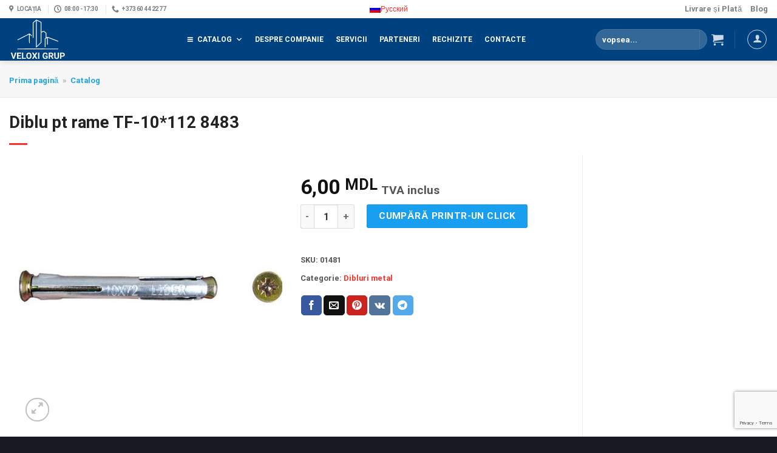

--- FILE ---
content_type: text/html; charset=UTF-8
request_url: https://veloxi.md/produs/diblu-pt-rame-tf-10112-mm/
body_size: 42490
content:
<!DOCTYPE html>
<!--[if IE 9 ]> <html lang="ro-RO" class="ie9 loading-site no-js"> <![endif]-->
<!--[if IE 8 ]> <html lang="ro-RO" class="ie8 loading-site no-js"> <![endif]-->
<!--[if (gte IE 9)|!(IE)]><!--><html lang="ro-RO" class="loading-site no-js"> <!--<![endif]-->
<head>
	<meta charset="UTF-8" />
	<link rel="profile" href="https://gmpg.org/xfn/11" />
	<link rel="pingback" href="https://veloxi.md/xmlrpc.php" />
    <meta name="yandex-verification" content="ab4622e124699513" />
	<meta name="yandex-verification" content="38b6716b883fc1d3" />
	<meta name="google-site-verification" content="i7z6HxGHv5CRY0IbIe9LlomB0WC1wj2oBYqmpTcBi5I" />
	
<meta name='robots' content='max-image-preview:large' />
<link rel="alternate" hreflang="ro" href="https://veloxi.md/produs/diblu-pt-rame-tf-10112-mm/" />
<link rel="alternate" hreflang="ru" href="https://veloxi.md/ru/product/diblu-pt-rame-tf-10112-mm/" />
<link rel="alternate" hreflang="x-default" href="https://veloxi.md/produs/diblu-pt-rame-tf-10112-mm/" />
<meta name="viewport" content="width=device-width, initial-scale=1" />
	<!-- This site is optimized with the Yoast SEO Premium plugin v15.7 - https://yoast.com/wordpress/plugins/seo/ -->
	<title>Diblu pt rame TF-10*112 8483 - Veloxi.md</title><link rel="stylesheet" href="https://veloxi.md/wp-content/cache/min/1/535b1be1ad8ef33fa5828b76be55cf32.css" media="all" data-minify="1" />
	<meta name="robots" content="index, follow, max-snippet:-1, max-image-preview:large, max-video-preview:-1" />
	<link rel="canonical" href="https://veloxi.md/produs/diblu-pt-rame-tf-10112-mm/" />
	<meta property="og:locale" content="ro_RO" />
	<meta property="og:type" content="product" />
	<meta property="og:title" content="Diblu pt rame TF-10*112 8483 - Veloxi.md" />
	<meta property="og:url" content="https://veloxi.md/produs/diblu-pt-rame-tf-10112-mm/" />
	<meta property="og:site_name" content="Veloxi.md" />
	<meta property="article:modified_time" content="2024-09-20T14:33:19+00:00" />
	<meta property="og:image" content="https://veloxi.md/wp-content/uploads/2014/05/products-227-229_1722.jpg" />
	<meta property="og:image:width" content="500" />
	<meta property="og:image:height" content="500" />
	<meta name="twitter:card" content="summary_large_image" />
	<script type="application/ld+json" class="yoast-schema-graph">{"@context":"https://schema.org","@graph":[{"@type":"WebSite","@id":"https://veloxi.md/#website","url":"https://veloxi.md/","name":"Veloxi.md","description":"Materiale de constructie Chisinau si MOLDOVA","potentialAction":[{"@type":"SearchAction","target":"https://veloxi.md/?s={search_term_string}","query-input":"required name=search_term_string"}],"inLanguage":"ro-RO"},{"@type":"ImageObject","@id":"https://veloxi.md/produs/diblu-pt-rame-tf-10112-mm/#primaryimage","inLanguage":"ro-RO","url":"https://veloxi.md/wp-content/uploads/2014/05/products-227-229_1722.jpg","width":500,"height":500},{"@type":"ItemPage","@id":"https://veloxi.md/produs/diblu-pt-rame-tf-10112-mm/#webpage","url":"https://veloxi.md/produs/diblu-pt-rame-tf-10112-mm/","name":"Diblu pt rame TF-10*112 8483 - Veloxi.md","isPartOf":{"@id":"https://veloxi.md/#website"},"primaryImageOfPage":{"@id":"https://veloxi.md/produs/diblu-pt-rame-tf-10112-mm/#primaryimage"},"datePublished":"2020-05-14T08:24:10+00:00","dateModified":"2024-09-20T14:33:19+00:00","breadcrumb":{"@id":"https://veloxi.md/produs/diblu-pt-rame-tf-10112-mm/#breadcrumb"},"inLanguage":"ro-RO","potentialAction":[{"@type":"ReadAction","target":["https://veloxi.md/produs/diblu-pt-rame-tf-10112-mm/"]}]},{"@type":"BreadcrumbList","@id":"https://veloxi.md/produs/diblu-pt-rame-tf-10112-mm/#breadcrumb","itemListElement":[{"@type":"ListItem","position":1,"item":{"@type":"WebPage","@id":"https://veloxi.md/","url":"https://veloxi.md/","name":"Prima pagin\u0103"}},{"@type":"ListItem","position":2,"item":{"@type":"WebPage","@id":"https://veloxi.md/catalog/","url":"https://veloxi.md/catalog/","name":"Catalog"}}]}]}</script>
	<meta property="product:price:amount" content="6.00" />
	<meta property="product:price:currency" content="MDL" />
	<meta property="og:availability" content="instock" />
	<meta property="product:availability" content="instock" />
	<meta property="product:retailer_item_id" content="01481" />
	<meta property="product:condition" content="new" />
	<!-- / Yoast SEO Premium plugin. -->


<link rel='dns-prefetch' href='//cdn.jsdelivr.net' />

<link rel='prefetch' href='https://veloxi.md/wp-content/themes/flatsome/assets/js/flatsome.js?ver=f55219565baa8ae8edba' />
<link rel='prefetch' href='https://veloxi.md/wp-content/themes/flatsome/assets/js/chunk.slider.js?ver=3.17.4' />
<link rel='prefetch' href='https://veloxi.md/wp-content/themes/flatsome/assets/js/chunk.popups.js?ver=3.17.4' />
<link rel='prefetch' href='https://veloxi.md/wp-content/themes/flatsome/assets/js/chunk.tooltips.js?ver=3.17.4' />
<link rel='prefetch' href='https://veloxi.md/wp-content/themes/flatsome/assets/js/woocommerce.js?ver=1a392523165907adee6a' />
<link rel="alternate" type="application/rss+xml" title="Veloxi.md &raquo; Flux" href="https://veloxi.md/feed/" />
<link rel="alternate" type="application/rss+xml" title="Veloxi.md &raquo; Flux comentarii" href="https://veloxi.md/comments/feed/" />
<link rel="alternate" type="application/rss+xml" title="Flux comentarii Veloxi.md &raquo; Diblu pt rame TF-10*112  8483" href="https://veloxi.md/produs/diblu-pt-rame-tf-10112-mm/feed/" />
<style id='classic-theme-styles-inline-css' type='text/css'>
/*! This file is auto-generated */
.wp-block-button__link{color:#fff;background-color:#32373c;border-radius:9999px;box-shadow:none;text-decoration:none;padding:calc(.667em + 2px) calc(1.333em + 2px);font-size:1.125em}.wp-block-file__button{background:#32373c;color:#fff;text-decoration:none}
</style>





<style id='woocommerce-inline-inline-css' type='text/css'>
.woocommerce form .form-row .required { visibility: visible; }
</style>



<style id='dashicons-inline-css' type='text/css'>
[data-font="Dashicons"]:before {font-family: 'Dashicons' !important;content: attr(data-icon) !important;speak: none !important;font-weight: normal !important;font-variant: normal !important;text-transform: none !important;line-height: 1 !important;font-style: normal !important;-webkit-font-smoothing: antialiased !important;-moz-osx-font-smoothing: grayscale !important;}
</style>






<style id='flatsome-main-inline-css' type='text/css'>
@font-face {
				font-family: "fl-icons";
				font-display: block;
				src: url(https://veloxi.md/wp-content/themes/flatsome/assets/css/icons/fl-icons.eot?v=3.17.4);
				src:
					url(https://veloxi.md/wp-content/themes/flatsome/assets/css/icons/fl-icons.eot#iefix?v=3.17.4) format("embedded-opentype"),
					url(https://veloxi.md/wp-content/themes/flatsome/assets/css/icons/fl-icons.woff2?v=3.17.4) format("woff2"),
					url(https://veloxi.md/wp-content/themes/flatsome/assets/css/icons/fl-icons.ttf?v=3.17.4) format("truetype"),
					url(https://veloxi.md/wp-content/themes/flatsome/assets/css/icons/fl-icons.woff?v=3.17.4) format("woff"),
					url(https://veloxi.md/wp-content/themes/flatsome/assets/css/icons/fl-icons.svg?v=3.17.4#fl-icons) format("svg");
			}
</style>

<script type="text/javascript" src="https://veloxi.md/wp-includes/js/jquery/jquery.min.js?ver=3.7.1" id="jquery-core-js"></script>
<script type="text/javascript" id="wpml-cookie-js-extra">
/* <![CDATA[ */
var wpml_cookies = {"wp-wpml_current_language":{"value":"ro","expires":1,"path":"\/"}};
var wpml_cookies = {"wp-wpml_current_language":{"value":"ro","expires":1,"path":"\/"}};
/* ]]> */
</script>




<script type="text/javascript" id="wc-add-to-cart-js-extra">
/* <![CDATA[ */
var wc_add_to_cart_params = {"ajax_url":"\/wp-admin\/admin-ajax.php","wc_ajax_url":"\/?wc-ajax=%%endpoint%%","i18n_view_cart":"Vezi co\u0219ul","cart_url":"https:\/\/veloxi.md\/cart\/","is_cart":"","cart_redirect_after_add":"no"};
/* ]]> */
</script>






<link rel="https://api.w.org/" href="https://veloxi.md/wp-json/" /><link rel="alternate" title="JSON" type="application/json" href="https://veloxi.md/wp-json/wp/v2/product/21135" /><link rel="alternate" title="oEmbed (JSON)" type="application/json+oembed" href="https://veloxi.md/wp-json/oembed/1.0/embed?url=https%3A%2F%2Fveloxi.md%2Fprodus%2Fdiblu-pt-rame-tf-10112-mm%2F" />
<link rel="alternate" title="oEmbed (XML)" type="text/xml+oembed" href="https://veloxi.md/wp-json/oembed/1.0/embed?url=https%3A%2F%2Fveloxi.md%2Fprodus%2Fdiblu-pt-rame-tf-10112-mm%2F&#038;format=xml" />
<meta name="generator" content="WPML ver:4.6.4 stt:44,45;" />
<style>.bg{opacity: 0; transition: opacity 1s; -webkit-transition: opacity 1s;} .bg-loaded{opacity: 1;}</style><!-- Global site tag (gtag.js) - Google Analytics -->
<script async src="https://www.googletagmanager.com/gtag/js?id=UA-163834491-1"></script>
<script>
  window.dataLayer = window.dataLayer || [];
  function gtag(){dataLayer.push(arguments);}
  gtag('js', new Date());

  gtag('config', 'UA-163834491-1');
</script>	<noscript><style>.woocommerce-product-gallery{ opacity: 1 !important; }</style></noscript>
	<style>.wp-block-gallery.is-cropped .blocks-gallery-item picture{height:100%;width:100%;}</style><!-- Call Now Button 1.4.10 (https://callnowbutton.com) [renderer:cloud, id:42e84acd-9d91-4595-90de-58633cb7ba5b]-->
<script data-cnb-version="1.4.10" type="text/javascript" async="async" src="https://user.callnowbutton.com/42e84acd-9d91-4595-90de-58633cb7ba5b.js"></script>
<style id='wp-fonts-local' type='text/css'>
@font-face{font-family:Inter;font-style:normal;font-weight:300 900;font-display:fallback;src:url('https://veloxi.md/wp-content/plugins/woocommerce/assets/fonts/Inter-VariableFont_slnt,wght.woff2') format('woff2');font-stretch:normal;}
@font-face{font-family:Cardo;font-style:normal;font-weight:400;font-display:fallback;src:url('https://veloxi.md/wp-content/plugins/woocommerce/assets/fonts/cardo_normal_400.woff2') format('woff2');}
</style>
<link rel="icon" href="https://veloxi.md/wp-content/uploads/2020/12/cropped-favi-1-32x32.png" sizes="32x32" />
<link rel="icon" href="https://veloxi.md/wp-content/uploads/2020/12/cropped-favi-1-192x192.png" sizes="192x192" />
<link rel="apple-touch-icon" href="https://veloxi.md/wp-content/uploads/2020/12/cropped-favi-1-180x180.png" />
<meta name="msapplication-TileImage" content="https://veloxi.md/wp-content/uploads/2020/12/cropped-favi-1-270x270.png" />
<style id="custom-css" type="text/css">:root {--primary-color: #0f6d98;}.container-width, .full-width .ubermenu-nav, .container, .row{max-width: 1370px}.row.row-collapse{max-width: 1340px}.row.row-small{max-width: 1362.5px}.row.row-large{max-width: 1400px}.header-main{height: 70px}#logo img{max-height: 70px}#logo{width:162px;}#logo a{max-width:280px;}.header-bottom{min-height: 30px}.header-top{min-height: 30px}.transparent .header-main{height: 30px}.transparent #logo img{max-height: 30px}.has-transparent + .page-title:first-of-type,.has-transparent + #main > .page-title,.has-transparent + #main > div > .page-title,.has-transparent + #main .page-header-wrapper:first-of-type .page-title{padding-top: 110px;}.header.show-on-scroll,.stuck .header-main{height:70px!important}.stuck #logo img{max-height: 70px!important}.search-form{ width: 51%;}.header-bg-color {background-color: #00417f}.header-bottom {background-color: #f1f1f1}.top-bar-nav > li > a{line-height: 16px }.header-main .nav > li > a{line-height: 40px }.stuck .header-main .nav > li > a{line-height: 50px }.header-bottom-nav > li > a{line-height: 16px }@media (max-width: 549px) {.header-main{height: 70px}#logo img{max-height: 70px}}.nav-dropdown-has-arrow.nav-dropdown-has-border li.has-dropdown:before{border-bottom-color: #e5f2f9;}.nav .nav-dropdown{border-color: #e5f2f9 }.nav-dropdown{font-size:90%}.nav-dropdown-has-arrow li.has-dropdown:after{border-bottom-color: #edf8ff;}.nav .nav-dropdown{background-color: #edf8ff}.header-top{background-color:#ffffff!important;}/* Color */.accordion-title.active, .has-icon-bg .icon .icon-inner,.logo a, .primary.is-underline, .primary.is-link, .badge-outline .badge-inner, .nav-outline > li.active> a,.nav-outline >li.active > a, .cart-icon strong,[data-color='primary'], .is-outline.primary{color: #0f6d98;}/* Color !important */[data-text-color="primary"]{color: #0f6d98!important;}/* Background Color */[data-text-bg="primary"]{background-color: #0f6d98;}/* Background */.scroll-to-bullets a,.featured-title, .label-new.menu-item > a:after, .nav-pagination > li > .current,.nav-pagination > li > span:hover,.nav-pagination > li > a:hover,.has-hover:hover .badge-outline .badge-inner,button[type="submit"], .button.wc-forward:not(.checkout):not(.checkout-button), .button.submit-button, .button.primary:not(.is-outline),.featured-table .title,.is-outline:hover, .has-icon:hover .icon-label,.nav-dropdown-bold .nav-column li > a:hover, .nav-dropdown.nav-dropdown-bold > li > a:hover, .nav-dropdown-bold.dark .nav-column li > a:hover, .nav-dropdown.nav-dropdown-bold.dark > li > a:hover, .header-vertical-menu__opener ,.is-outline:hover, .tagcloud a:hover,.grid-tools a, input[type='submit']:not(.is-form), .box-badge:hover .box-text, input.button.alt,.nav-box > li > a:hover,.nav-box > li.active > a,.nav-pills > li.active > a ,.current-dropdown .cart-icon strong, .cart-icon:hover strong, .nav-line-bottom > li > a:before, .nav-line-grow > li > a:before, .nav-line > li > a:before,.banner, .header-top, .slider-nav-circle .flickity-prev-next-button:hover svg, .slider-nav-circle .flickity-prev-next-button:hover .arrow, .primary.is-outline:hover, .button.primary:not(.is-outline), input[type='submit'].primary, input[type='submit'].primary, input[type='reset'].button, input[type='button'].primary, .badge-inner{background-color: #0f6d98;}/* Border */.nav-vertical.nav-tabs > li.active > a,.scroll-to-bullets a.active,.nav-pagination > li > .current,.nav-pagination > li > span:hover,.nav-pagination > li > a:hover,.has-hover:hover .badge-outline .badge-inner,.accordion-title.active,.featured-table,.is-outline:hover, .tagcloud a:hover,blockquote, .has-border, .cart-icon strong:after,.cart-icon strong,.blockUI:before, .processing:before,.loading-spin, .slider-nav-circle .flickity-prev-next-button:hover svg, .slider-nav-circle .flickity-prev-next-button:hover .arrow, .primary.is-outline:hover{border-color: #0f6d98}.nav-tabs > li.active > a{border-top-color: #0f6d98}.widget_shopping_cart_content .blockUI.blockOverlay:before { border-left-color: #0f6d98 }.woocommerce-checkout-review-order .blockUI.blockOverlay:before { border-left-color: #0f6d98 }/* Fill */.slider .flickity-prev-next-button:hover svg,.slider .flickity-prev-next-button:hover .arrow{fill: #0f6d98;}/* Focus */.primary:focus-visible, .submit-button:focus-visible, button[type="submit"]:focus-visible { outline-color: #0f6d98!important; }/* Background Color */[data-icon-label]:after, .secondary.is-underline:hover,.secondary.is-outline:hover,.icon-label,.button.secondary:not(.is-outline),.button.alt:not(.is-outline), .badge-inner.on-sale, .button.checkout, .single_add_to_cart_button, .current .breadcrumb-step{ background-color:#f93029; }[data-text-bg="secondary"]{background-color: #f93029;}/* Color */.secondary.is-underline,.secondary.is-link, .secondary.is-outline,.stars a.active, .star-rating:before, .woocommerce-page .star-rating:before,.star-rating span:before, .color-secondary{color: #f93029}/* Color !important */[data-text-color="secondary"]{color: #f93029!important;}/* Border */.secondary.is-outline:hover{border-color:#f93029}/* Focus */.secondary:focus-visible, .alt:focus-visible { outline-color: #f93029!important; }.success.is-underline:hover,.success.is-outline:hover,.success{background-color: #36c267}.success-color, .success.is-link, .success.is-outline{color: #36c267;}.success-border{border-color: #36c267!important;}/* Color !important */[data-text-color="success"]{color: #36c267!important;}/* Background Color */[data-text-bg="success"]{background-color: #36c267;}.alert.is-underline:hover,.alert.is-outline:hover,.alert{background-color: #c50606}.alert.is-link, .alert.is-outline, .color-alert{color: #c50606;}/* Color !important */[data-text-color="alert"]{color: #c50606!important;}/* Background Color */[data-text-bg="alert"]{background-color: #c50606;}body{color: #555555}h1,h2,h3,h4,h5,h6,.heading-font{color: #222222;}body{font-size: 100%;}@media screen and (max-width: 549px){body{font-size: 85%;}}body{font-family: Roboto, sans-serif;}body {font-weight: 400;font-style: normal;}.nav > li > a {font-family: Roboto, sans-serif;}.mobile-sidebar-levels-2 .nav > li > ul > li > a {font-family: Roboto, sans-serif;}.nav > li > a,.mobile-sidebar-levels-2 .nav > li > ul > li > a {font-weight: 700;font-style: normal;}h1,h2,h3,h4,h5,h6,.heading-font, .off-canvas-center .nav-sidebar.nav-vertical > li > a{font-family: Roboto, sans-serif;}h1,h2,h3,h4,h5,h6,.heading-font,.banner h1,.banner h2 {font-weight: 700;font-style: normal;}.alt-font{font-family: Roboto, sans-serif;}.alt-font {font-weight: 400!important;font-style: normal!important;}.breadcrumbs{text-transform: none;}.section-title span{text-transform: none;}a{color: #f93029;}a:hover{color: #4b6a85;}.tagcloud a:hover{border-color: #4b6a85;background-color: #4b6a85;}.widget a{color: #02558c;}.widget a:hover{color: #7187a6;}.widget .tagcloud a:hover{border-color: #7187a6; background-color: #7187a6;}.is-divider{background-color: #f93029;}.has-equal-box-heights .box-image {padding-top: 80%;}.badge-inner.on-sale{background-color: #f93029}.badge-inner.new-bubble{background-color: #368cd7}.price del, .product_list_widget del, del .woocommerce-Price-amount { color: #6b6b6b; }ins .woocommerce-Price-amount { color: #f93029; }input[type='submit'], input[type="button"], button:not(.icon), .button:not(.icon){border-radius: 3px!important}.shop-page-title.featured-title .title-bg{ background-image: url(https://veloxi.md/wp-content/uploads/2014/05/products-227-229_1722.jpg)!important;}@media screen and (min-width: 550px){.products .box-vertical .box-image{min-width: 600px!important;width: 600px!important;}}.footer-1{background-color: #d5e7f2}.footer-2{background-color: #2d333f}.absolute-footer, html{background-color: #181a21}.page-title-small + main .product-container > .row{padding-top:0;}button[name='update_cart'] { display: none; }.nav-vertical-fly-out > li + li {border-top-width: 1px; border-top-style: solid;}/* Custom CSS */.button.sticky-side-button {float: left;position: fixed;background-color: #ff4100;top: calc(90% - 47%);right: -84px;transform: rotate(270deg);z-index: 9999;cursor: pointer;border-radius: 0px!important;}.button.sticky-sidemob-button {float: left;position: fixed;background-color: #ff4100;right: -74px;top: calc(100% - 50%);transform: rotate(270deg);z-index: 9999;cursor: pointer;border-radius: 0px!important;}.button.sticky-side-button-ro {float: left;position: fixed;background-color: #ff4100;top: calc(90% - 47%);right: -99px;transform: rotate(270deg);z-index: 9999;cursor: pointer;border-radius: 0px!important;}.button.sticky-sidemob-button-ro {float: left;position: fixed;background-color: #ff4100;right: -90px;top: calc(100% - 50%);transform: rotate(270deg);z-index: 9999;cursor: pointer;border-radius: 0px!important;}/* Custom CSS Tablet */@media (max-width: 849px){.page-title.shop-page-title.product-page-title.page-title-inner {padding-top: 18px;}.member-box h4 span.person-name {line-height: 1.4!important;font-size: 12px;}}/* Custom CSS Mobile */@media (max-width: 549px){span.wpml-ls-native {display: none;}.page-title-inner.flex-row.medium-flex-wrap.container {padding-top: 5px;}.shop-page-title.category-page-title.page-title {padding-bottom: 1px;}a.filter-button.uppercase.plain {border: 1px solid #dddddd;padding: 5px 7px 5px 8px;background-color: #fefefe;}.flex-col.flex-grow.medium-text-center {margin-bottom: -10px;}ul.product-categories a {font-size: 1.15em;}ul.product-categories ul.children a {font-size: 1.1em;}.yith-wcbr-brand-thumbnail .yith-wcbr-thumbnail-list ul li, .yith-wcbr-brand-thumbnail .yith-wcbr-thumbnail-list ul li.first {clear: none;width: 100%!important;}.member-box h4 span.person-name {line-height: 1.4!important;font-size: 12px;}}.label-new.menu-item > a:after{content:"Nou";}.label-hot.menu-item > a:after{content:"Hot";}.label-sale.menu-item > a:after{content:"Sale";}.label-popular.menu-item > a:after{content:"Popular";}</style>		<style type="text/css" id="wp-custom-css">
			i.wp-svg-tags.tags, i.wp-svg-bubbles-3.bubbles-3, i.wp-svg-loop-2.loop-2, i.wp-svg-credit.credit, i.wp-svg-truck.truck {
    background-color: #00417f;
    padding: 6px 8px 8px 8px;
    border: 2px solid #00417f;
    border-radius: 50%;
}
i.wp-svg-tags.tags:hover, i.wp-svg-bubbles-3.bubbles-3:hover, i.wp-svg-loop-2.loop-2:hover, i.wp-svg-credit.credit:hover, i.wp-svg-truck.truck:hover {
    background-color: #f53400;
    padding: 6px 8px 8px 8px;
    border: 2px solid #f53400;
    border-radius: 50%;
}
h4 {
    line-height: 1.2em;
}
p {
	line-height:1.7em;
}
/* Категориив меню магазина */
li.cat-item {
    font-size: .8em;
}
/* Дочерние категориив меню магазина */
ul.children li.cat-item {
    font-size: 1em;
}
/* Размер цены в карточке товара */
p.price.product-page-price bdi {
    font-size: 1.4em;
}
/* Названия товаров в категориях */
p.name.product-title.woocommerce-loop-product__title a {
    color: #737373;
    text-transform: uppercase;
    font-family: Roboto Condensed;
    font-size: 1.2em;
    line-height: 1em;
}
.ubermenu .ubermenu-submenu-type-flyout>.ubermenu-item {
    min-width: 250px;
}
/* FOOTER  */
.footer-section .ux-menu.ux-menu--divider-solid .ux-menu-link:not(:last-of-type) .ux-menu-link__link {
    border-bottom-style: none;
}
.footer-section .ux-menu-link__link {
    min-height: 1em;
	  padding-top: 0em;
    padding-bottom: .4em;
}
.col.large-3.hide-for-medium {
    border-right: 1px solid #f4f4f4;
}
.is-sticky-column__inner {
    transform: translate3d(0px, 5px, 0px);
}
nav#breadcrumbs {
    font-size: .8em;
}
.shop-page-title.category-page-title.page-title {
    background-color: #f7f7f7;
    padding-bottom: 20px;
    border-bottom: 1px solid #ececec;
}
.page-title.shop-page-title.product-page-title {
    background-color: #f7f7f7;
    border-bottom: 1px solid #eaeaea;
}
.page-title.shop-page-title.product-page-title  .page-title-inner {
    padding-top: 5px;
}
h1.product-title.product_title.entry-title {
    padding-top: 24px;
}
@media (min-width:850px){
.shop-btn {
    display: none!important;
	}}
li.html.custom.html_topbar_right {
    margin-right: 0px;
}
ul.header-nav.header-nav-main.nav.nav-left.nav-spacing-large.nav-uppercase {
    justify-content: center;
}
#mega-menu-wrap-primary #mega-menu-primary > li.mega-menu-flyout ul.mega-sub-menu, #mega-menu-wrap-max_mega_menu_1 #mega-menu-max_mega_menu_1 > li.mega-menu-flyout ul.mega-sub-menu, ul.mega-sub-menu {
    box-shadow: 1px 1px 11px -1px #b7b7b7;
}
@media (max-width: 849px){
.medium-flex-wrap .flex-col {
    padding-top: 15px;
    padding-bottom: 0px;
}}
h3.woocommerce-loop-product__title {
    font-family: Roboto Condensed;
    color: grey;
    font-weight: 500;
    line-height: 1em;
    font-size: 1em;
    margin-bottom: 7px;
}
div#product-sidebar {
    padding-left: 20px;
    padding-right: 20px;
  	border-right:none;
}
.widget_price_filter .price_slider_amount .button {
    border-radius: 99px;
    background-color: #f93029;
}
ul#menu-informaciya, ul#menu-information {
    text-transform: none;
}
.off-canvas-right .mfp-content, .off-canvas-left .mfp-content {
    width: 310px!important;
}
.breadcrumbs a {
    color: rgb(0 153 226 / 88%);
}
/*YITH Plugin */
.yith-wcbr-brands {
    margin-top: 0px;
}
.yith-wcbr-brands-logo {
    margin-top: 0px;
}
/* Metadata product */
.product_meta>span {
    border-top: none;
}
/* CATALOG - PAGE */
.entry-text p {
    line-height: 1.4;
}
/* WIDGET TITLE */
span.widget-title {
    letter-spacing: 0;
}
.tab-panels .panel.active {
    display: block !important;
}
/* CHECKOUT PAGE FORMS */
#shipping_address_1_field, #billing_address_1_field {
    width: 100%;
}
#billing_phone_field {
  width: 47%;
	display: inline-block;
	margin-right:3%;
}

#billing_email_field {
    width: 50%;
    display: inline-block;
}
/* ONE CLICK BUTTON */
#aqbp_quick_buy_btn {
    background-color: #189ff0;
}
.sticky-add-to-cart.sticky-add-to-cart--active input#aqbp_quick_buy_btn {
    margin-bottom: 0px;
    margin-left: 5px;
}
/* li.swiper-slide {
	width:20%!important;
} */

/* SELECT BRAND PAGE */
.yith-wcbr-brand-filter .yith-wcbr-brands-list ul li {
    margin-bottom: 0;
}
.yith-wcbr-brand-thumbnail .yith-wcbr-thumbnail-list ul li {
	margin-left: 0em;
}
.yith-wcbr-brand-thumbnail-carousel.default .yith-wcbr-thumbnail-list:before {
	display:none;
}
/* BANNER SLOGAN */
.demo_store {
    padding: 3px;
}
@media(min-width:601px){
p.woocommerce-store-notice.demo_store {
background-image: url("/wp-content/uploads/2021/11/34563463.jpg") !important;
	}}
@media(max-width:600px){
p.woocommerce-store-notice.demo_store {
background-image: url("/wp-content/uploads/2021/11/banner600-2.jpg") !important;
}}
/*a.woocommerce-store-notice__dismiss-link {
display: none;
}*/
a.woocommerce-store-notice__dismiss-link {
    color: yellow;
	  font-size:12px;
}
p.woocommerce-store-notice.demo_store {
font-style: oblique;
font-size: 1em;
font-family: serif;
font-weight:400;
background-position:center;
background-size:cover;
line-height:1em;
}
/* СТРОКА ПОИСКА */
.live-search-results.text-left.z-top{
	min-width: 300px;
}
/* ЗНАЧОК АККАУНТА */
a.account-link.account-login .image-icon img {
    max-width: 20px;
    min-width: 100%;
}
/* ФИЛЬТР БРЕНДОВ */
.yith-wcbr-brand-thumbnail .yith-wcbr-thumbnail-list ul li {
    display: inline-block!important;
    padding: 0 2px;
	  float: none;
    margin-bottom: 10px;
    position: relative;
}
.yith-wcbr-thumbnail-list ul li {
    width: 31%!important;
    display: inline-block!important;
}
.yith-wcbr-brand-thumbnail .yith-wcbr-thumbnail-list ul li a {
    padding: 0px 5px;
    min-height: 50px;
}
.yith-wcbr-brand-thumbnail .yith-wcbr-thumbnail-list ul {
    margin-left: 5px;
}
/* TEAM BLOCK */

.member-box h4 span.person-name {
    text-transform: none;
    letter-spacing: 0;
	  margin-bottom:20px!important;
	  line-height:1.5!important;
}
.member-box span.person-name br{
	padding-bottom:10px;
}
.member-box span.person-title.is-small.thin-font.op-7 {
    text-transform: none;
    letter-spacing: 0;
	  font-size:11.1px;
}
.phone-nr a {
    color: #195ea1;
}
.phone-nr a:hover{
	text-decoration:underline;
	color:#7f8489;
}
.box-text h4 {
    line-height: 0.7em!important;
}
/* КОНТАКТНЫЕ ДАННЫЕ В TOP HEADER */
ul#header-contact a {
    font-size: x-small!important;
    font-weight: 600!important;
	  letter-spacing:-0.5px;
}
.wpml-ls-legacy-list-horizontal {
    padding: 0 7px;
}
@media(max-width:1000px){
li#mega-menu-item-32657, li#mega-menu-item-32559 {
    background-color: #ff5809!important;
    margin-top: 5px!important;
}}
/* КОНТАКТНЫЕ ДАННЫЕ В TOP HEADER END */
/* CALL NOW BUTTON */
.cnb-floating-label.cnb-single-no-label {
    display: none!important;
}
/* CALL NOW BUTTON END */
/* MINI CART BUTTONS */
p.woocommerce-mini-cart__buttons.buttons a {
    font-size: 80%;
}		</style>
		<style id="flatsome-swatches-css" type="text/css"></style><style id="kirki-inline-styles">/* cyrillic-ext */
@font-face {
  font-family: 'Roboto';
  font-style: normal;
  font-weight: 400;
  font-stretch: normal;
  font-display: swap;
  src: url(https://veloxi.md/wp-content/fonts/roboto/font) format('woff');
  unicode-range: U+0460-052F, U+1C80-1C8A, U+20B4, U+2DE0-2DFF, U+A640-A69F, U+FE2E-FE2F;
}
/* cyrillic */
@font-face {
  font-family: 'Roboto';
  font-style: normal;
  font-weight: 400;
  font-stretch: normal;
  font-display: swap;
  src: url(https://veloxi.md/wp-content/fonts/roboto/font) format('woff');
  unicode-range: U+0301, U+0400-045F, U+0490-0491, U+04B0-04B1, U+2116;
}
/* greek-ext */
@font-face {
  font-family: 'Roboto';
  font-style: normal;
  font-weight: 400;
  font-stretch: normal;
  font-display: swap;
  src: url(https://veloxi.md/wp-content/fonts/roboto/font) format('woff');
  unicode-range: U+1F00-1FFF;
}
/* greek */
@font-face {
  font-family: 'Roboto';
  font-style: normal;
  font-weight: 400;
  font-stretch: normal;
  font-display: swap;
  src: url(https://veloxi.md/wp-content/fonts/roboto/font) format('woff');
  unicode-range: U+0370-0377, U+037A-037F, U+0384-038A, U+038C, U+038E-03A1, U+03A3-03FF;
}
/* math */
@font-face {
  font-family: 'Roboto';
  font-style: normal;
  font-weight: 400;
  font-stretch: normal;
  font-display: swap;
  src: url(https://veloxi.md/wp-content/fonts/roboto/font) format('woff');
  unicode-range: U+0302-0303, U+0305, U+0307-0308, U+0310, U+0312, U+0315, U+031A, U+0326-0327, U+032C, U+032F-0330, U+0332-0333, U+0338, U+033A, U+0346, U+034D, U+0391-03A1, U+03A3-03A9, U+03B1-03C9, U+03D1, U+03D5-03D6, U+03F0-03F1, U+03F4-03F5, U+2016-2017, U+2034-2038, U+203C, U+2040, U+2043, U+2047, U+2050, U+2057, U+205F, U+2070-2071, U+2074-208E, U+2090-209C, U+20D0-20DC, U+20E1, U+20E5-20EF, U+2100-2112, U+2114-2115, U+2117-2121, U+2123-214F, U+2190, U+2192, U+2194-21AE, U+21B0-21E5, U+21F1-21F2, U+21F4-2211, U+2213-2214, U+2216-22FF, U+2308-230B, U+2310, U+2319, U+231C-2321, U+2336-237A, U+237C, U+2395, U+239B-23B7, U+23D0, U+23DC-23E1, U+2474-2475, U+25AF, U+25B3, U+25B7, U+25BD, U+25C1, U+25CA, U+25CC, U+25FB, U+266D-266F, U+27C0-27FF, U+2900-2AFF, U+2B0E-2B11, U+2B30-2B4C, U+2BFE, U+3030, U+FF5B, U+FF5D, U+1D400-1D7FF, U+1EE00-1EEFF;
}
/* symbols */
@font-face {
  font-family: 'Roboto';
  font-style: normal;
  font-weight: 400;
  font-stretch: normal;
  font-display: swap;
  src: url(https://veloxi.md/wp-content/fonts/roboto/font) format('woff');
  unicode-range: U+0001-000C, U+000E-001F, U+007F-009F, U+20DD-20E0, U+20E2-20E4, U+2150-218F, U+2190, U+2192, U+2194-2199, U+21AF, U+21E6-21F0, U+21F3, U+2218-2219, U+2299, U+22C4-22C6, U+2300-243F, U+2440-244A, U+2460-24FF, U+25A0-27BF, U+2800-28FF, U+2921-2922, U+2981, U+29BF, U+29EB, U+2B00-2BFF, U+4DC0-4DFF, U+FFF9-FFFB, U+10140-1018E, U+10190-1019C, U+101A0, U+101D0-101FD, U+102E0-102FB, U+10E60-10E7E, U+1D2C0-1D2D3, U+1D2E0-1D37F, U+1F000-1F0FF, U+1F100-1F1AD, U+1F1E6-1F1FF, U+1F30D-1F30F, U+1F315, U+1F31C, U+1F31E, U+1F320-1F32C, U+1F336, U+1F378, U+1F37D, U+1F382, U+1F393-1F39F, U+1F3A7-1F3A8, U+1F3AC-1F3AF, U+1F3C2, U+1F3C4-1F3C6, U+1F3CA-1F3CE, U+1F3D4-1F3E0, U+1F3ED, U+1F3F1-1F3F3, U+1F3F5-1F3F7, U+1F408, U+1F415, U+1F41F, U+1F426, U+1F43F, U+1F441-1F442, U+1F444, U+1F446-1F449, U+1F44C-1F44E, U+1F453, U+1F46A, U+1F47D, U+1F4A3, U+1F4B0, U+1F4B3, U+1F4B9, U+1F4BB, U+1F4BF, U+1F4C8-1F4CB, U+1F4D6, U+1F4DA, U+1F4DF, U+1F4E3-1F4E6, U+1F4EA-1F4ED, U+1F4F7, U+1F4F9-1F4FB, U+1F4FD-1F4FE, U+1F503, U+1F507-1F50B, U+1F50D, U+1F512-1F513, U+1F53E-1F54A, U+1F54F-1F5FA, U+1F610, U+1F650-1F67F, U+1F687, U+1F68D, U+1F691, U+1F694, U+1F698, U+1F6AD, U+1F6B2, U+1F6B9-1F6BA, U+1F6BC, U+1F6C6-1F6CF, U+1F6D3-1F6D7, U+1F6E0-1F6EA, U+1F6F0-1F6F3, U+1F6F7-1F6FC, U+1F700-1F7FF, U+1F800-1F80B, U+1F810-1F847, U+1F850-1F859, U+1F860-1F887, U+1F890-1F8AD, U+1F8B0-1F8BB, U+1F8C0-1F8C1, U+1F900-1F90B, U+1F93B, U+1F946, U+1F984, U+1F996, U+1F9E9, U+1FA00-1FA6F, U+1FA70-1FA7C, U+1FA80-1FA89, U+1FA8F-1FAC6, U+1FACE-1FADC, U+1FADF-1FAE9, U+1FAF0-1FAF8, U+1FB00-1FBFF;
}
/* vietnamese */
@font-face {
  font-family: 'Roboto';
  font-style: normal;
  font-weight: 400;
  font-stretch: normal;
  font-display: swap;
  src: url(https://veloxi.md/wp-content/fonts/roboto/font) format('woff');
  unicode-range: U+0102-0103, U+0110-0111, U+0128-0129, U+0168-0169, U+01A0-01A1, U+01AF-01B0, U+0300-0301, U+0303-0304, U+0308-0309, U+0323, U+0329, U+1EA0-1EF9, U+20AB;
}
/* latin-ext */
@font-face {
  font-family: 'Roboto';
  font-style: normal;
  font-weight: 400;
  font-stretch: normal;
  font-display: swap;
  src: url(https://veloxi.md/wp-content/fonts/roboto/font) format('woff');
  unicode-range: U+0100-02BA, U+02BD-02C5, U+02C7-02CC, U+02CE-02D7, U+02DD-02FF, U+0304, U+0308, U+0329, U+1D00-1DBF, U+1E00-1E9F, U+1EF2-1EFF, U+2020, U+20A0-20AB, U+20AD-20C0, U+2113, U+2C60-2C7F, U+A720-A7FF;
}
/* latin */
@font-face {
  font-family: 'Roboto';
  font-style: normal;
  font-weight: 400;
  font-stretch: normal;
  font-display: swap;
  src: url(https://veloxi.md/wp-content/fonts/roboto/font) format('woff');
  unicode-range: U+0000-00FF, U+0131, U+0152-0153, U+02BB-02BC, U+02C6, U+02DA, U+02DC, U+0304, U+0308, U+0329, U+2000-206F, U+20AC, U+2122, U+2191, U+2193, U+2212, U+2215, U+FEFF, U+FFFD;
}
/* cyrillic-ext */
@font-face {
  font-family: 'Roboto';
  font-style: normal;
  font-weight: 700;
  font-stretch: normal;
  font-display: swap;
  src: url(https://veloxi.md/wp-content/fonts/roboto/font) format('woff');
  unicode-range: U+0460-052F, U+1C80-1C8A, U+20B4, U+2DE0-2DFF, U+A640-A69F, U+FE2E-FE2F;
}
/* cyrillic */
@font-face {
  font-family: 'Roboto';
  font-style: normal;
  font-weight: 700;
  font-stretch: normal;
  font-display: swap;
  src: url(https://veloxi.md/wp-content/fonts/roboto/font) format('woff');
  unicode-range: U+0301, U+0400-045F, U+0490-0491, U+04B0-04B1, U+2116;
}
/* greek-ext */
@font-face {
  font-family: 'Roboto';
  font-style: normal;
  font-weight: 700;
  font-stretch: normal;
  font-display: swap;
  src: url(https://veloxi.md/wp-content/fonts/roboto/font) format('woff');
  unicode-range: U+1F00-1FFF;
}
/* greek */
@font-face {
  font-family: 'Roboto';
  font-style: normal;
  font-weight: 700;
  font-stretch: normal;
  font-display: swap;
  src: url(https://veloxi.md/wp-content/fonts/roboto/font) format('woff');
  unicode-range: U+0370-0377, U+037A-037F, U+0384-038A, U+038C, U+038E-03A1, U+03A3-03FF;
}
/* math */
@font-face {
  font-family: 'Roboto';
  font-style: normal;
  font-weight: 700;
  font-stretch: normal;
  font-display: swap;
  src: url(https://veloxi.md/wp-content/fonts/roboto/font) format('woff');
  unicode-range: U+0302-0303, U+0305, U+0307-0308, U+0310, U+0312, U+0315, U+031A, U+0326-0327, U+032C, U+032F-0330, U+0332-0333, U+0338, U+033A, U+0346, U+034D, U+0391-03A1, U+03A3-03A9, U+03B1-03C9, U+03D1, U+03D5-03D6, U+03F0-03F1, U+03F4-03F5, U+2016-2017, U+2034-2038, U+203C, U+2040, U+2043, U+2047, U+2050, U+2057, U+205F, U+2070-2071, U+2074-208E, U+2090-209C, U+20D0-20DC, U+20E1, U+20E5-20EF, U+2100-2112, U+2114-2115, U+2117-2121, U+2123-214F, U+2190, U+2192, U+2194-21AE, U+21B0-21E5, U+21F1-21F2, U+21F4-2211, U+2213-2214, U+2216-22FF, U+2308-230B, U+2310, U+2319, U+231C-2321, U+2336-237A, U+237C, U+2395, U+239B-23B7, U+23D0, U+23DC-23E1, U+2474-2475, U+25AF, U+25B3, U+25B7, U+25BD, U+25C1, U+25CA, U+25CC, U+25FB, U+266D-266F, U+27C0-27FF, U+2900-2AFF, U+2B0E-2B11, U+2B30-2B4C, U+2BFE, U+3030, U+FF5B, U+FF5D, U+1D400-1D7FF, U+1EE00-1EEFF;
}
/* symbols */
@font-face {
  font-family: 'Roboto';
  font-style: normal;
  font-weight: 700;
  font-stretch: normal;
  font-display: swap;
  src: url(https://veloxi.md/wp-content/fonts/roboto/font) format('woff');
  unicode-range: U+0001-000C, U+000E-001F, U+007F-009F, U+20DD-20E0, U+20E2-20E4, U+2150-218F, U+2190, U+2192, U+2194-2199, U+21AF, U+21E6-21F0, U+21F3, U+2218-2219, U+2299, U+22C4-22C6, U+2300-243F, U+2440-244A, U+2460-24FF, U+25A0-27BF, U+2800-28FF, U+2921-2922, U+2981, U+29BF, U+29EB, U+2B00-2BFF, U+4DC0-4DFF, U+FFF9-FFFB, U+10140-1018E, U+10190-1019C, U+101A0, U+101D0-101FD, U+102E0-102FB, U+10E60-10E7E, U+1D2C0-1D2D3, U+1D2E0-1D37F, U+1F000-1F0FF, U+1F100-1F1AD, U+1F1E6-1F1FF, U+1F30D-1F30F, U+1F315, U+1F31C, U+1F31E, U+1F320-1F32C, U+1F336, U+1F378, U+1F37D, U+1F382, U+1F393-1F39F, U+1F3A7-1F3A8, U+1F3AC-1F3AF, U+1F3C2, U+1F3C4-1F3C6, U+1F3CA-1F3CE, U+1F3D4-1F3E0, U+1F3ED, U+1F3F1-1F3F3, U+1F3F5-1F3F7, U+1F408, U+1F415, U+1F41F, U+1F426, U+1F43F, U+1F441-1F442, U+1F444, U+1F446-1F449, U+1F44C-1F44E, U+1F453, U+1F46A, U+1F47D, U+1F4A3, U+1F4B0, U+1F4B3, U+1F4B9, U+1F4BB, U+1F4BF, U+1F4C8-1F4CB, U+1F4D6, U+1F4DA, U+1F4DF, U+1F4E3-1F4E6, U+1F4EA-1F4ED, U+1F4F7, U+1F4F9-1F4FB, U+1F4FD-1F4FE, U+1F503, U+1F507-1F50B, U+1F50D, U+1F512-1F513, U+1F53E-1F54A, U+1F54F-1F5FA, U+1F610, U+1F650-1F67F, U+1F687, U+1F68D, U+1F691, U+1F694, U+1F698, U+1F6AD, U+1F6B2, U+1F6B9-1F6BA, U+1F6BC, U+1F6C6-1F6CF, U+1F6D3-1F6D7, U+1F6E0-1F6EA, U+1F6F0-1F6F3, U+1F6F7-1F6FC, U+1F700-1F7FF, U+1F800-1F80B, U+1F810-1F847, U+1F850-1F859, U+1F860-1F887, U+1F890-1F8AD, U+1F8B0-1F8BB, U+1F8C0-1F8C1, U+1F900-1F90B, U+1F93B, U+1F946, U+1F984, U+1F996, U+1F9E9, U+1FA00-1FA6F, U+1FA70-1FA7C, U+1FA80-1FA89, U+1FA8F-1FAC6, U+1FACE-1FADC, U+1FADF-1FAE9, U+1FAF0-1FAF8, U+1FB00-1FBFF;
}
/* vietnamese */
@font-face {
  font-family: 'Roboto';
  font-style: normal;
  font-weight: 700;
  font-stretch: normal;
  font-display: swap;
  src: url(https://veloxi.md/wp-content/fonts/roboto/font) format('woff');
  unicode-range: U+0102-0103, U+0110-0111, U+0128-0129, U+0168-0169, U+01A0-01A1, U+01AF-01B0, U+0300-0301, U+0303-0304, U+0308-0309, U+0323, U+0329, U+1EA0-1EF9, U+20AB;
}
/* latin-ext */
@font-face {
  font-family: 'Roboto';
  font-style: normal;
  font-weight: 700;
  font-stretch: normal;
  font-display: swap;
  src: url(https://veloxi.md/wp-content/fonts/roboto/font) format('woff');
  unicode-range: U+0100-02BA, U+02BD-02C5, U+02C7-02CC, U+02CE-02D7, U+02DD-02FF, U+0304, U+0308, U+0329, U+1D00-1DBF, U+1E00-1E9F, U+1EF2-1EFF, U+2020, U+20A0-20AB, U+20AD-20C0, U+2113, U+2C60-2C7F, U+A720-A7FF;
}
/* latin */
@font-face {
  font-family: 'Roboto';
  font-style: normal;
  font-weight: 700;
  font-stretch: normal;
  font-display: swap;
  src: url(https://veloxi.md/wp-content/fonts/roboto/font) format('woff');
  unicode-range: U+0000-00FF, U+0131, U+0152-0153, U+02BB-02BC, U+02C6, U+02DA, U+02DC, U+0304, U+0308, U+0329, U+2000-206F, U+20AC, U+2122, U+2191, U+2193, U+2212, U+2215, U+FEFF, U+FFFD;
}</style><style type="text/css">/** Mega Menu CSS: fs **/</style>
<noscript><style id="rocket-lazyload-nojs-css">.rll-youtube-player, [data-lazy-src]{display:none !important;}</style></noscript>	<!-- Yandex.Metrika counter -->

<!-- Global site tag (gtag.js) - Google Ads: 10800733539 -->
<script async src="https://www.googletagmanager.com/gtag/js?id=AW-10800733539"></script>
<script>
  window.dataLayer = window.dataLayer || [];
  function gtag(){dataLayer.push(arguments);}
  gtag('js', new Date());

  gtag('config', 'AW-10800733539');
</script>
<!-- Meta Pixel Code -->
<script>
!function(f,b,e,v,n,t,s)
{if(f.fbq)return;n=f.fbq=function(){n.callMethod?
n.callMethod.apply(n,arguments):n.queue.push(arguments)};
if(!f._fbq)f._fbq=n;n.push=n;n.loaded=!0;n.version='2.0';
n.queue=[];t=b.createElement(e);t.async=!0;
t.src=v;s=b.getElementsByTagName(e)[0];
s.parentNode.insertBefore(t,s)}(window, document,'script',
'https://connect.facebook.net/en_US/fbevents.js');
fbq('init', '316705494442428');
fbq('track', 'PageView');
</script>
<noscript><img height="1" width="1" style="display:none"
src="https://www.facebook.com/tr?id=316705494442428&ev=PageView&noscript=1"
/></noscript>
<!-- End Meta Pixel Code -->
</head>

<body data-rsssl=1 class="product-template-default single single-product postid-21135 theme-flatsome woocommerce woocommerce-page woocommerce-no-js mega-menu-primary-mobile mega-menu-max-mega-menu-1 mega-menu-max-mega-menu-2 mega-menu-max-mega-menu-3 mega-menu-primary mega-menu-max-mega-menu-5 full-width header-shadow box-shadow lightbox nav-dropdown-has-border">
<script data-cfasync="false" data-no-defer="1" data-no-minify="1" data-no-optimize="1">if(typeof ewww_webp_supported==="undefined"){var ewww_webp_supported=!1}if(ewww_webp_supported){document.body.classList.add("webp-support")}</script>


<a class="skip-link screen-reader-text" href="#main">Skip to content</a>

<div id="wrapper">

	
	<header id="header" class="header ">
		<div class="header-wrapper">
			<div id="top-bar" class="header-top hide-for-sticky flex-has-center">
    <div class="flex-row container">
      <div class="flex-col hide-for-medium flex-left">
          <ul class="nav nav-left medium-nav-center nav-small  nav-">
              <li class="header-contact-wrapper">
		<ul id="header-contact" class="nav nav-divided nav-uppercase header-contact">
					<li class="">
			  <a target="_blank" rel="noopener noreferrer" href="https://maps.google.com/?q=Ioana Radu 29, Chisinau" title="Ioana Radu 29, Chisinau" class="tooltip">
			  	 <i class="icon-map-pin-fill" style="font-size:12px;" ></i>			     <span>
			     	Locația			     </span>
			  </a>
			</li>
			
			
						<li class="">
			  <a class="tooltip" title="08:00 - 17:30 | Simbata - 14:00 ">
			  	   <i class="icon-clock" style="font-size:12px;" ></i>			        <span>08:00 - 17:30</span>
			  </a>
			 </li>
			
						<li class="">
			  <a href="tel:+373 60 44 22 77" class="tooltip" title="+373 60 44 22 77">
			     <i class="icon-phone" style="font-size:12px;" ></i>			      <span>+373 60 44 22 77</span>
			  </a>
			</li>
				</ul>
</li>
          </ul>
      </div>

      <div class="flex-col hide-for-medium flex-center">
          <ul class="nav nav-center nav-small  nav-">
              <li class="html custom html_nav_position_text">
<div class="wpml-ls-statics-shortcode_actions wpml-ls wpml-ls-legacy-list-horizontal">
	<ul><li class="wpml-ls-slot-shortcode_actions wpml-ls-item wpml-ls-item-ru wpml-ls-first-item wpml-ls-last-item wpml-ls-item-legacy-list-horizontal">
				<a href="https://veloxi.md/ru/product/diblu-pt-rame-tf-10112-mm/" class="wpml-ls-link">
                                                        <img width="18" height="12"
            class="wpml-ls-flag"
            src="data:image/svg+xml,%3Csvg%20xmlns='http://www.w3.org/2000/svg'%20viewBox='0%200%2018%2012'%3E%3C/svg%3E"
            alt=""
            width=18
            height=12
    data-lazy-src="https://veloxi.md/wp-content/plugins/sitepress-multilingual-cms/res/flags/ru.png" /><noscript><img width="18" height="12"
            class="wpml-ls-flag"
            src="https://veloxi.md/wp-content/plugins/sitepress-multilingual-cms/res/flags/ru.png"
            alt=""
            width=18
            height=12
    /></noscript><span class="wpml-ls-native" lang="ru">Русский</span></a>
			</li></ul>
</div>
 </li>          </ul>
      </div>

      <div class="flex-col hide-for-medium flex-right">
         <ul class="nav top-bar-nav nav-right nav-small  nav-">
              <li id="menu-item-3527" class="menu-item menu-item-type-post_type menu-item-object-page menu-item-3527 menu-item-design-default"><a href="https://veloxi.md/livrare-plata/" class="nav-top-link">Livrare și Plată</a></li>
<li id="menu-item-3526" class="menu-item menu-item-type-post_type menu-item-object-page menu-item-3526 menu-item-design-default"><a href="https://veloxi.md/blog/" class="nav-top-link">Blog</a></li>
          </ul>
      </div>

            <div class="flex-col show-for-medium flex-grow">
          <ul class="nav nav-center nav-small mobile-nav  nav-">
              <li class="header-contact-wrapper">
		<ul id="header-contact" class="nav nav-divided nav-uppercase header-contact">
					<li class="">
			  <a target="_blank" rel="noopener noreferrer" href="https://maps.google.com/?q=Ioana Radu 29, Chisinau" title="Ioana Radu 29, Chisinau" class="tooltip">
			  	 <i class="icon-map-pin-fill" style="font-size:12px;" ></i>			     <span>
			     	Locația			     </span>
			  </a>
			</li>
			
			
						<li class="">
			  <a class="tooltip" title="08:00 - 17:30 | Simbata - 14:00 ">
			  	   <i class="icon-clock" style="font-size:12px;" ></i>			        <span>08:00 - 17:30</span>
			  </a>
			 </li>
			
						<li class="">
			  <a href="tel:+373 60 44 22 77" class="tooltip" title="+373 60 44 22 77">
			     <i class="icon-phone" style="font-size:12px;" ></i>			      <span>+373 60 44 22 77</span>
			  </a>
			</li>
				</ul>
</li>
<li class="html custom html_nav_position_text">
<div class="wpml-ls-statics-shortcode_actions wpml-ls wpml-ls-legacy-list-horizontal">
	<ul><li class="wpml-ls-slot-shortcode_actions wpml-ls-item wpml-ls-item-ru wpml-ls-first-item wpml-ls-last-item wpml-ls-item-legacy-list-horizontal">
				<a href="https://veloxi.md/ru/product/diblu-pt-rame-tf-10112-mm/" class="wpml-ls-link">
                                                        <img width="18" height="12"
            class="wpml-ls-flag"
            src="data:image/svg+xml,%3Csvg%20xmlns='http://www.w3.org/2000/svg'%20viewBox='0%200%2018%2012'%3E%3C/svg%3E"
            alt=""
            width=18
            height=12
    data-lazy-src="https://veloxi.md/wp-content/plugins/sitepress-multilingual-cms/res/flags/ru.png" /><noscript><img width="18" height="12"
            class="wpml-ls-flag"
            src="https://veloxi.md/wp-content/plugins/sitepress-multilingual-cms/res/flags/ru.png"
            alt=""
            width=18
            height=12
    /></noscript><span class="wpml-ls-native" lang="ru">Русский</span></a>
			</li></ul>
</div>
 </li>          </ul>
      </div>
      
    </div>
</div>
<div id="masthead" class="header-main hide-for-sticky nav-dark">
      <div class="header-inner flex-row container logo-left medium-logo-center" role="navigation">

          <!-- Logo -->
          <div id="logo" class="flex-col logo">
            
<!-- Header logo -->
<a href="https://veloxi.md/" title="Veloxi.md - Materiale de constructie Chisinau si MOLDOVA" rel="home">
		<img width="162" height="70" src="data:image/svg+xml,%3Csvg%20xmlns='http://www.w3.org/2000/svg'%20viewBox='0%200%20162%2070'%3E%3C/svg%3E" class="header_logo header-logo" alt="Veloxi.md" data-lazy-src="https://veloxi.md/wp-content/uploads/2021/12/image2vector.svg"/><noscript><img width="162" height="70" src="https://veloxi.md/wp-content/uploads/2021/12/image2vector.svg" class="header_logo header-logo" alt="Veloxi.md"/></noscript><img  width="162" height="70" src="data:image/svg+xml,%3Csvg%20xmlns='http://www.w3.org/2000/svg'%20viewBox='0%200%20162%2070'%3E%3C/svg%3E" class="header-logo-dark" alt="Veloxi.md" data-lazy-src="https://veloxi.md/wp-content/uploads/2021/12/image2vector.svg"/><noscript><img  width="162" height="70" src="https://veloxi.md/wp-content/uploads/2021/12/image2vector.svg" class="header-logo-dark" alt="Veloxi.md"/></noscript></a>
          </div>

          <!-- Mobile Left Elements -->
          <div class="flex-col show-for-medium flex-left">
            <ul class="mobile-nav nav nav-left ">
              <div id="mega-menu-wrap-primary" class="mega-menu-wrap"><div class="mega-menu-toggle"><div class="mega-toggle-blocks-left"></div><div class="mega-toggle-blocks-center"></div><div class="mega-toggle-blocks-right"><div class='mega-toggle-block mega-menu-toggle-animated-block mega-toggle-block-0' id='mega-toggle-block-0'><button aria-label="Toggle Menu" class="mega-toggle-animated mega-toggle-animated-slider" type="button" aria-expanded="false">
                  <span class="mega-toggle-animated-box">
                    <span class="mega-toggle-animated-inner"></span>
                  </span>
                </button></div></div></div><ul id="mega-menu-primary" class="mega-menu max-mega-menu mega-menu-horizontal mega-no-js" data-event="hover" data-effect="slide" data-effect-speed="200" data-effect-mobile="slide" data-effect-speed-mobile="200" data-panel-width=".header-inner.flex-row.container.logo-left" data-mobile-force-width="body" data-second-click="go" data-document-click="collapse" data-vertical-behaviour="standard" data-breakpoint="1170" data-unbind="true" data-mobile-state="collapse_all" data-hover-intent-timeout="300" data-hover-intent-interval="100"><li class='mega-menu-item mega-menu-item-type-custom mega-menu-item-object-custom mega-menu-item-has-children mega-menu-megamenu mega-align-bottom-left mega-menu-grid mega-has-icon mega-icon-left mega-menu-item-32559' id='mega-menu-item-32559'><a class="dashicons-menu-alt mega-menu-link" href="/catalog/" aria-haspopup="true" aria-expanded="false" tabindex="0">Catalog<span class="mega-indicator"></span></a>
<ul class="mega-sub-menu">
<li class='mega-menu-row' id='mega-menu-32559-0'>
	<ul class="mega-sub-menu">
<li class='mega-menu-column mega-first-col-menu mega-menu-columns-3-of-12 first-col-menu' id='mega-menu-32559-0-0'>
		<ul class="mega-sub-menu">
<li class='mega-menu-item mega-menu-item-type-custom mega-menu-item-object-custom mega-menu-item-has-children mega-has-icon mega-icon-left mega-disable-link mega-menu-item-32502' id='mega-menu-item-32502'><a class="mega-custom-icon mega-menu-link" tabindex="0">Materiale de construcție<span class="mega-indicator"></span></a>
			<ul class="mega-sub-menu">
<li class='mega-menu-item mega-menu-item-type-taxonomy mega-menu-item-object-product_cat mega-menu-item-has-children mega-menu-item-32509' id='mega-menu-item-32509'><a class="mega-menu-link" href="https://veloxi.md/categorie-produs/acoperis-sisteme-de-scurgere/" aria-haspopup="true" aria-expanded="false">Acoperiș, Sisteme de scurgere<span class="mega-indicator"></span></a>
				<ul class="mega-sub-menu">
<li class='mega-menu-item mega-menu-item-type-taxonomy mega-menu-item-object-product_cat mega-menu-item-32510' id='mega-menu-item-32510'><a class="mega-menu-link" href="https://veloxi.md/categorie-produs/acoperis-sisteme-de-scurgere/copertine-perete-lateral/">Copertine Perete lateral</a></li><li class='mega-menu-item mega-menu-item-type-taxonomy mega-menu-item-object-product_cat mega-menu-item-32511' id='mega-menu-item-32511'><a class="mega-menu-link" href="https://veloxi.md/categorie-produs/acoperis-sisteme-de-scurgere/sindrila-bituminoasa/">Șindrila bituminoasa</a></li><li class='mega-menu-item mega-menu-item-type-taxonomy mega-menu-item-object-product_cat mega-menu-item-32604' id='mega-menu-item-32604'><a class="mega-menu-link" href="https://veloxi.md/categorie-produs/acoperis-sisteme-de-scurgere/folii-pentru-acoperis/">Folii pentru acoperis</a></li><li class='mega-menu-item mega-menu-item-type-taxonomy mega-menu-item-object-product_cat mega-menu-item-32612' id='mega-menu-item-32612'><a class="mega-menu-link" href="https://veloxi.md/categorie-produs/acoperis-sisteme-de-scurgere/accesorii-sistem-pluvial/">Accesorii sistem pluvial</a></li><li class='mega-menu-item mega-menu-item-type-taxonomy mega-menu-item-object-product_cat mega-menu-item-32605' id='mega-menu-item-32605'><a class="mega-menu-link" href="https://veloxi.md/categorie-produs/acoperis-sisteme-de-scurgere/jgheab-la-100-burlan-d75-alb/">Jgheab la 100 Burlan d75 Alb</a></li><li class='mega-menu-item mega-menu-item-type-taxonomy mega-menu-item-object-product_cat mega-menu-item-32606' id='mega-menu-item-32606'><a class="mega-menu-link" href="https://veloxi.md/categorie-produs/acoperis-sisteme-de-scurgere/jgheab-la-100-burlan-d75-brun/">Jgheab la 100 Burlan d75 Brun</a></li><li class='mega-menu-item mega-menu-item-type-taxonomy mega-menu-item-object-product_cat mega-menu-item-32609' id='mega-menu-item-32609'><a class="mega-menu-link" href="https://veloxi.md/categorie-produs/acoperis-sisteme-de-scurgere/jgheab-la-125-burlan-90-rosu/">Jgheab la 125 Burlan 90 Rosu</a></li><li class='mega-menu-item mega-menu-item-type-taxonomy mega-menu-item-object-product_cat mega-menu-item-32610' id='mega-menu-item-32610'><a class="mega-menu-link" href="https://veloxi.md/categorie-produs/acoperis-sisteme-de-scurgere/jgheab-la-125-burlan-90-cupru/">Jgheab la 125 Burlan 90 Cupru</a></li><li class='mega-menu-item mega-menu-item-type-taxonomy mega-menu-item-object-product_cat mega-menu-item-32607' id='mega-menu-item-32607'><a class="mega-menu-link" href="https://veloxi.md/categorie-produs/acoperis-sisteme-de-scurgere/jgheab-la-125-burlan-105-alb/">Jgheab la 125 Burlan 105 Alb</a></li><li class='mega-menu-item mega-menu-item-type-taxonomy mega-menu-item-object-product_cat mega-menu-item-32611' id='mega-menu-item-32611'><a class="mega-menu-link" href="https://veloxi.md/categorie-produs/acoperis-sisteme-de-scurgere/jgheab-la-125-burlan-105-antracit/">Jgheab la 125 Burlan 105 Antracit</a></li><li class='mega-menu-item mega-menu-item-type-taxonomy mega-menu-item-object-product_cat mega-menu-item-32608' id='mega-menu-item-32608'><a class="mega-menu-link" href="https://veloxi.md/categorie-produs/acoperis-sisteme-de-scurgere/jgheab-la-125-burlan-105-brun/">Jgheab la 125 Burlan 105 Brun</a></li>				</ul>
</li><li class='mega-menu-item mega-menu-item-type-taxonomy mega-menu-item-object-product_cat mega-menu-item-has-children mega-menu-item-32561' id='mega-menu-item-32561'><a class="mega-menu-link" href="https://veloxi.md/categorie-produs/caramida-bca-placi-ipsos-fortan/" aria-haspopup="true" aria-expanded="false">Cărămida, BCA, Plăci Ipsos, Fortan<span class="mega-indicator"></span></a>
				<ul class="mega-sub-menu">
<li class='mega-menu-item mega-menu-item-type-taxonomy mega-menu-item-object-product_cat mega-menu-item-32516' id='mega-menu-item-32516'><a class="mega-menu-link" href="https://veloxi.md/categorie-produs/caramida-bca-placi-ipsos-fortan/caramida/">Cărămidă</a></li><li class='mega-menu-item mega-menu-item-type-taxonomy mega-menu-item-object-product_cat mega-menu-item-32517' id='mega-menu-item-32517'><a class="mega-menu-link" href="https://veloxi.md/categorie-produs/caramida-bca-placi-ipsos-fortan/blocuri-bca-autoclavizat-m500/">Blocuri BCA autoclavizat M500</a></li><li class='mega-menu-item mega-menu-item-type-taxonomy mega-menu-item-object-product_cat mega-menu-item-32518' id='mega-menu-item-32518'><a class="mega-menu-link" href="https://veloxi.md/categorie-produs/caramida-bca-placi-ipsos-fortan/fortan/">Fortan</a></li><li class='mega-menu-item mega-menu-item-type-taxonomy mega-menu-item-object-product_cat mega-menu-item-32562' id='mega-menu-item-32562'><a class="mega-menu-link" href="https://veloxi.md/categorie-produs/caramida-bca-placi-ipsos-fortan/placi-din-ipsos/">Placi din ipsos</a></li>				</ul>
</li><li class='mega-menu-item mega-menu-item-type-taxonomy mega-menu-item-object-product_cat mega-menu-item-has-children mega-menu-item-32560' id='mega-menu-item-32560'><a class="mega-menu-link" href="https://veloxi.md/categorie-produs/ciment-nisip-pietris-cheramzit/" aria-haspopup="true" aria-expanded="false">Ciment, Nisip, Pietriș, Cheramzit<span class="mega-indicator"></span></a>
				<ul class="mega-sub-menu">
<li class='mega-menu-item mega-menu-item-type-taxonomy mega-menu-item-object-product_cat mega-menu-item-32519' id='mega-menu-item-32519'><a class="mega-menu-link" href="https://veloxi.md/categorie-produs/ciment-nisip-pietris-cheramzit/ciment-m400-m500-m550/">Ciment M400 M500 M550</a></li><li class='mega-menu-item mega-menu-item-type-taxonomy mega-menu-item-object-product_cat mega-menu-item-32520' id='mega-menu-item-32520'><a class="mega-menu-link" href="https://veloxi.md/categorie-produs/ciment-nisip-pietris-cheramzit/nisip-pgs-nisip-spalat/">Nisip PGS Nisip spalat</a></li><li class='mega-menu-item mega-menu-item-type-taxonomy mega-menu-item-object-product_cat mega-menu-item-32521' id='mega-menu-item-32521'><a class="mega-menu-link" href="https://veloxi.md/categorie-produs/ciment-nisip-pietris-cheramzit/pietris-prundis-moluza-cheramzit/">Pietris Prundis Moluza Cheramzit</a></li>				</ul>
</li><li class='mega-menu-item mega-menu-item-type-taxonomy mega-menu-item-object-product_cat mega-menu-item-has-children mega-menu-item-32570' id='mega-menu-item-32570'><a class="mega-menu-link" href="https://veloxi.md/categorie-produs/termo-hidroizolatii/" aria-haspopup="true" aria-expanded="false">Termo &amp; Hidroizolații<span class="mega-indicator"></span></a>
				<ul class="mega-sub-menu">
<li class='mega-menu-item mega-menu-item-type-taxonomy mega-menu-item-object-product_cat mega-menu-item-32540' id='mega-menu-item-32540'><a class="mega-menu-link" href="https://veloxi.md/categorie-produs/termo-hidroizolatii/vata-minerala-bazaltica/">Vata minerala bazaltica</a></li><li class='mega-menu-item mega-menu-item-type-taxonomy mega-menu-item-object-product_cat mega-menu-item-32541' id='mega-menu-item-32541'><a class="mega-menu-link" href="https://veloxi.md/categorie-produs/termo-hidroizolatii/vata-de-sticla/">Vata de sticla</a></li>				</ul>
</li>			</ul>
</li><li class='mega-menu-item mega-menu-item-type-custom mega-menu-item-object-custom mega-menu-item-has-children mega-has-icon mega-icon-left mega-disable-link mega-menu-item-32506' id='mega-menu-item-32506'><a class="mega-custom-icon mega-menu-link" tabindex="0">Echipament electric<span class="mega-indicator"></span></a>
			<ul class="mega-sub-menu">
<li class='mega-menu-item mega-menu-item-type-taxonomy mega-menu-item-object-product_cat mega-menu-item-32523' id='mega-menu-item-32523'><a class="mega-menu-link" href="https://veloxi.md/categorie-produs/electricitate/prize-intrerupatoare-accesorii/">Prize Intrerupatoare Accesorii</a></li><li class='mega-menu-item mega-menu-item-type-taxonomy mega-menu-item-object-product_cat mega-menu-item-32622' id='mega-menu-item-32622'><a class="mega-menu-link" href="https://veloxi.md/categorie-produs/electricitate/cutii-de-distributie-montare/">Cutii de distribuţie montare</a></li><li class='mega-menu-item mega-menu-item-type-taxonomy mega-menu-item-object-product_cat mega-menu-item-32522' id='mega-menu-item-32522'><a class="mega-menu-link" href="https://veloxi.md/categorie-produs/electricitate/iluminare-becuri/">Iluminare Becuri</a></li><li class='mega-menu-item mega-menu-item-type-taxonomy mega-menu-item-object-product_cat mega-menu-item-32621' id='mega-menu-item-32621'><a class="mega-menu-link" href="https://veloxi.md/categorie-produs/electricitate/cablu-elecric-tub-gofrat/">Cablu elecric Tub gofrat</a></li><li class='mega-menu-item mega-menu-item-type-taxonomy mega-menu-item-object-product_cat mega-menu-item-32524' id='mega-menu-item-32524'><a class="mega-menu-link" href="https://veloxi.md/categorie-produs/electricitate/canal-cablu/">Canal cablu</a></li>			</ul>
</li>		</ul>
</li><li class='mega-menu-column mega-second-col-menu mega-menu-columns-3-of-12 second-col-menu' id='mega-menu-32559-0-1'>
		<ul class="mega-sub-menu">
<li class='mega-menu-item mega-menu-item-type-custom mega-menu-item-object-custom mega-menu-item-has-children mega-has-icon mega-icon-left mega-disable-link mega-menu-item-32503' id='mega-menu-item-32503'><a class="mega-custom-icon mega-menu-link" tabindex="0">Materiale de finișări<span class="mega-indicator"></span></a>
			<ul class="mega-sub-menu">
<li class='mega-menu-item mega-menu-item-type-taxonomy mega-menu-item-object-product_cat mega-menu-item-has-children mega-menu-item-32512' id='mega-menu-item-32512'><a class="mega-menu-link" href="https://veloxi.md/categorie-produs/adezivi-spumanti/" aria-haspopup="true" aria-expanded="false">Adezivi, Spumanti<span class="mega-indicator"></span></a>
				<ul class="mega-sub-menu">
<li class='mega-menu-item mega-menu-item-type-taxonomy mega-menu-item-object-product_cat mega-menu-item-32513' id='mega-menu-item-32513'><a class="mega-menu-link" href="https://veloxi.md/categorie-produs/adezivi-spumanti/adezivi-teracota/">Adezivi teracota</a></li><li class='mega-menu-item mega-menu-item-type-taxonomy mega-menu-item-object-product_cat mega-menu-item-32624' id='mega-menu-item-32624'><a class="mega-menu-link" href="https://veloxi.md/categorie-produs/adezivi-spumanti/adezivi-tapete-pva/">Adezivi tapete PVA</a></li><li class='mega-menu-item mega-menu-item-type-taxonomy mega-menu-item-object-product_cat mega-menu-item-32514' id='mega-menu-item-32514'><a class="mega-menu-link" href="https://veloxi.md/categorie-produs/adezivi-spumanti/adezivi-polistiren-vata-minerala/">Adezivi polistiren Vata minerala</a></li><li class='mega-menu-item mega-menu-item-type-taxonomy mega-menu-item-object-product_cat mega-menu-item-32625' id='mega-menu-item-32625'><a class="mega-menu-link" href="https://veloxi.md/categorie-produs/adezivi-spumanti/adezivi-silicon-ermetizanti/">Adezivi silicon &amp; ermetizanti</a></li><li class='mega-menu-item mega-menu-item-type-taxonomy mega-menu-item-object-product_cat mega-menu-item-32515' id='mega-menu-item-32515'><a class="mega-menu-link" href="https://veloxi.md/categorie-produs/adezivi-spumanti/adezivi-parchet-mocheta/">Adezivi parchet Mocheta</a></li><li class='mega-menu-item mega-menu-item-type-taxonomy mega-menu-item-object-product_cat mega-menu-item-32626' id='mega-menu-item-32626'><a class="mega-menu-link" href="https://veloxi.md/categorie-produs/adezivi-spumanti/spume-poliuretanice-pistol/">Spume poliuretanice &amp; Pistol</a></li><li class='mega-menu-item mega-menu-item-type-taxonomy mega-menu-item-object-product_cat mega-menu-item-32623' id='mega-menu-item-32623'><a class="mega-menu-link" href="https://veloxi.md/categorie-produs/adezivi-spumanti/autonivelanti/">Autonivelanţi</a></li>				</ul>
</li><li class='mega-menu-item mega-menu-item-type-taxonomy mega-menu-item-object-product_cat mega-menu-item-has-children mega-menu-item-32550' id='mega-menu-item-32550'><a class="mega-menu-link" href="https://veloxi.md/categorie-produs/amestec-uscat-glet-chit-corniere/" aria-haspopup="true" aria-expanded="false">Amestec uscat, Glet, Chit, Corniere<span class="mega-indicator"></span></a>
				<ul class="mega-sub-menu">
<li class='mega-menu-item mega-menu-item-type-taxonomy mega-menu-item-object-product_cat mega-menu-item-32551' id='mega-menu-item-32551'><a class="mega-menu-link" href="https://veloxi.md/categorie-produs/amestec-uscat-glet-chit-corniere/tencuieli/">Tencuieli</a></li><li class='mega-menu-item mega-menu-item-type-taxonomy mega-menu-item-object-product_cat mega-menu-item-32552' id='mega-menu-item-32552'><a class="mega-menu-link" href="https://veloxi.md/categorie-produs/amestec-uscat-glet-chit-corniere/glet-in-saci/">Glet in saci</a></li><li class='mega-menu-item mega-menu-item-type-taxonomy mega-menu-item-object-product_cat mega-menu-item-32553' id='mega-menu-item-32553'><a class="mega-menu-link" href="https://veloxi.md/categorie-produs/amestec-uscat-glet-chit-corniere/glet-in-caldari/">Glet in caldari</a></li><li class='mega-menu-item mega-menu-item-type-taxonomy mega-menu-item-object-product_cat mega-menu-item-32547' id='mega-menu-item-32547'><a class="mega-menu-link" href="https://veloxi.md/categorie-produs/amestec-uscat-glet-chit-corniere/profile-de-pontaj-mayac/">Profile de pontaj Mayac</a></li><li class='mega-menu-item mega-menu-item-type-taxonomy mega-menu-item-object-product_cat mega-menu-item-32627' id='mega-menu-item-32627'><a class="mega-menu-link" href="https://veloxi.md/categorie-produs/amestec-uscat-glet-chit-corniere/gips-var/">Gips Var</a></li><li class='mega-menu-item mega-menu-item-type-taxonomy mega-menu-item-object-product_cat mega-menu-item-32544' id='mega-menu-item-32544'><a class="mega-menu-link" href="https://veloxi.md/categorie-produs/amestec-uscat-glet-chit-corniere/chit-fuga-supraten/">Chit fuga Supraten</a></li><li class='mega-menu-item mega-menu-item-type-taxonomy mega-menu-item-object-product_cat mega-menu-item-32628' id='mega-menu-item-32628'><a class="mega-menu-link" href="https://veloxi.md/categorie-produs/amestec-uscat-glet-chit-corniere/chit-fuga-litokol/">Chit fuga Litokol</a></li><li class='mega-menu-item mega-menu-item-type-taxonomy mega-menu-item-object-product_cat mega-menu-item-32630' id='mega-menu-item-32630'><a class="mega-menu-link" href="https://veloxi.md/categorie-produs/amestec-uscat-glet-chit-corniere/chit-fuga-sopro/">Chit fuga Sopro</a></li><li class='mega-menu-item mega-menu-item-type-taxonomy mega-menu-item-object-product_cat mega-menu-item-32631' id='mega-menu-item-32631'><a class="mega-menu-link" href="https://veloxi.md/categorie-produs/amestec-uscat-glet-chit-corniere/chit-fuga-atlas/">Chit fuga Atlas</a></li><li class='mega-menu-item mega-menu-item-type-taxonomy mega-menu-item-object-product_cat mega-menu-item-32546' id='mega-menu-item-32546'><a class="mega-menu-link" href="https://veloxi.md/categorie-produs/amestec-uscat-glet-chit-corniere/corniere-aluminiu-pvc/">Corniere Aluminiu PVC</a></li>				</ul>
</li><li class='mega-menu-item mega-menu-item-type-taxonomy mega-menu-item-object-product_cat mega-menu-item-has-children mega-menu-item-32571' id='mega-menu-item-32571'><a class="mega-menu-link" href="https://veloxi.md/categorie-produs/vopsele-grund-lacuri-solventi/" aria-haspopup="true" aria-expanded="false">Vopsele, Grund, Lacuri, Solvenți<span class="mega-indicator"></span></a>
				<ul class="mega-sub-menu">
<li class='mega-menu-item mega-menu-item-type-taxonomy mega-menu-item-object-product_cat mega-menu-item-32543' id='mega-menu-item-32543'><a class="mega-menu-link" href="https://veloxi.md/categorie-produs/vopsele-grund-lacuri-solventi/coloranti-vopsea/">Coloranti vopsea</a></li><li class='mega-menu-item mega-menu-item-type-taxonomy mega-menu-item-object-product_cat mega-menu-item-32542' id='mega-menu-item-32542'><a class="mega-menu-link" href="https://veloxi.md/categorie-produs/vopsele-grund-lacuri-solventi/grund-acrilic/">Grund acrilic</a></li>				</ul>
</li>			</ul>
</li><li class='mega-menu-item mega-menu-item-type-custom mega-menu-item-object-custom mega-menu-item-has-children mega-has-icon mega-icon-left mega-disable-link mega-menu-item-32507' id='mega-menu-item-32507'><a class="mega-custom-icon mega-menu-link" tabindex="0">Instrumente și Echipament<span class="mega-indicator"></span></a>
			<ul class="mega-sub-menu">
<li class='mega-menu-item mega-menu-item-type-taxonomy mega-menu-item-object-product_cat mega-menu-item-32634' id='mega-menu-item-32634'><a class="mega-menu-link" href="https://veloxi.md/categorie-produs/instrumente/instrumente-pentru-zugravit/">Instrumente pentru zugravit</a></li><li class='mega-menu-item mega-menu-item-type-taxonomy mega-menu-item-object-product_cat mega-menu-item-32635' id='mega-menu-item-32635'><a class="mega-menu-link" href="https://veloxi.md/categorie-produs/instrumente/instrumente-de-taiat-si-gaurit/">Instrumente de taiat si gaurit</a></li><li class='mega-menu-item mega-menu-item-type-taxonomy mega-menu-item-object-product_cat mega-menu-item-32636' id='mega-menu-item-32636'><a class="mega-menu-link" href="https://veloxi.md/categorie-produs/instrumente/instrument-electric/">Instrument electric</a></li><li class='mega-menu-item mega-menu-item-type-taxonomy mega-menu-item-object-product_cat mega-menu-item-32528' id='mega-menu-item-32528'><a class="mega-menu-link" href="https://veloxi.md/categorie-produs/instrumente/instrumente-de-protectie/">Instrumente de protectie</a></li><li class='mega-menu-item mega-menu-item-type-taxonomy mega-menu-item-object-product_cat mega-menu-item-32529' id='mega-menu-item-32529'><a class="mega-menu-link" href="https://veloxi.md/categorie-produs/instrumente/instrumente-de-masurare/">Instrumente de masurare</a></li><li class='mega-menu-item mega-menu-item-type-taxonomy mega-menu-item-object-product_cat mega-menu-item-32637' id='mega-menu-item-32637'><a class="mega-menu-link" href="https://veloxi.md/categorie-produs/instrumente/folii-protectie-apa-si-vopsea/">Folii protectie apa si vopsea</a></li><li class='mega-menu-item mega-menu-item-type-taxonomy mega-menu-item-object-product_cat mega-menu-item-32530' id='mega-menu-item-32530'><a class="mega-menu-link" href="https://veloxi.md/categorie-produs/instrumente/instrumente-manuale/">Instrumente manuale</a></li><li class='mega-menu-item mega-menu-item-type-taxonomy mega-menu-item-object-product_cat mega-menu-item-32638' id='mega-menu-item-32638'><a class="mega-menu-link" href="https://veloxi.md/categorie-produs/instrumente/electrozi-si-aparate-de-sudat/">Electrozi si aparate de sudat</a></li>			</ul>
</li>		</ul>
</li><li class='mega-menu-column mega-third-col-menu mega-menu-columns-3-of-12 third-col-menu' id='mega-menu-32559-0-2'>
		<ul class="mega-sub-menu">
<li class='mega-menu-item mega-menu-item-type-custom mega-menu-item-object-custom mega-menu-item-has-children mega-has-icon mega-icon-left mega-disable-link mega-menu-item-32504' id='mega-menu-item-32504'><a class="mega-custom-icon mega-menu-link" tabindex="0">Finișări Podea, Tavan, Pereți<span class="mega-indicator"></span></a>
			<ul class="mega-sub-menu">
<li class='mega-menu-item mega-menu-item-type-taxonomy mega-menu-item-object-product_cat mega-menu-item-has-children mega-menu-item-32563' id='mega-menu-item-32563'><a class="mega-menu-link" href="https://veloxi.md/categorie-produs/gips-carton-profile-osb-placaje/" aria-haspopup="true" aria-expanded="false">Gips carton, Profile, OSB, Placaje<span class="mega-indicator"></span></a>
				<ul class="mega-sub-menu">
<li class='mega-menu-item mega-menu-item-type-taxonomy mega-menu-item-object-product_cat mega-menu-item-32525' id='mega-menu-item-32525'><a class="mega-menu-link" href="https://veloxi.md/categorie-produs/gips-carton-profile-osb-placaje/gips-carton-9mm-12mm-hidro/">Gips carton 9mm 12mm Hidro</a></li><li class='mega-menu-item mega-menu-item-type-taxonomy mega-menu-item-object-product_cat mega-menu-item-32526' id='mega-menu-item-32526'><a class="mega-menu-link" href="https://veloxi.md/categorie-produs/gips-carton-profile-osb-placaje/profile-pentru-gips-carton/">Profile pentru gips carton</a></li><li class='mega-menu-item mega-menu-item-type-taxonomy mega-menu-item-object-product_cat mega-menu-item-32527' id='mega-menu-item-32527'><a class="mega-menu-link" href="https://veloxi.md/categorie-produs/gips-carton-profile-osb-placaje/accesorii-pentru-profile/">Accesorii pentru profile</a></li><li class='mega-menu-item mega-menu-item-type-taxonomy mega-menu-item-object-product_cat mega-menu-item-32654' id='mega-menu-item-32654'><a class="mega-menu-link" href="https://veloxi.md/categorie-produs/gips-carton-profile-osb-placaje/tabla-zincata/">Tabla zincata</a></li><li class='mega-menu-item mega-menu-item-type-taxonomy mega-menu-item-object-product_cat mega-menu-item-32652' id='mega-menu-item-32652'><a class="mega-menu-link" href="https://veloxi.md/categorie-produs/gips-carton-profile-osb-placaje/osb-3-1-25-2-5m/">OSB 3 1.25*2.5m</a></li><li class='mega-menu-item mega-menu-item-type-taxonomy mega-menu-item-object-product_cat mega-menu-item-32653' id='mega-menu-item-32653'><a class="mega-menu-link" href="https://veloxi.md/categorie-produs/gips-carton-profile-osb-placaje/placaje-lemn-fanera/">Placaje lemn Fanera</a></li>				</ul>
</li><li class='mega-menu-item mega-menu-item-type-taxonomy mega-menu-item-object-product_cat mega-menu-item-has-children mega-menu-item-32566' id='mega-menu-item-32566'><a class="mega-menu-link" href="https://veloxi.md/categorie-produs/lambriu-din-lemn-plastic-accesorii/" aria-haspopup="true" aria-expanded="false">Lambriu din lemn, Plastic, Accesorii<span class="mega-indicator"></span></a>
				<ul class="mega-sub-menu">
<li class='mega-menu-item mega-menu-item-type-taxonomy mega-menu-item-object-product_cat mega-menu-item-32531' id='mega-menu-item-32531'><a class="mega-menu-link" href="https://veloxi.md/categorie-produs/lambriu-din-lemn-plastic-accesorii/lambriu-plastic-accesorii/">Lambriu plastic &amp; accesorii</a></li><li class='mega-menu-item mega-menu-item-type-taxonomy mega-menu-item-object-product_cat mega-menu-item-32532' id='mega-menu-item-32532'><a class="mega-menu-link" href="https://veloxi.md/categorie-produs/lambriu-din-lemn-plastic-accesorii/lambriu-lemn-accesorii/">Lambriu lemn &amp; accesorii</a></li>				</ul>
</li><li class='mega-menu-item mega-menu-item-type-taxonomy mega-menu-item-object-product_cat mega-menu-item-has-children mega-menu-item-32567' id='mega-menu-item-32567'><a class="mega-menu-link" href="https://veloxi.md/categorie-produs/parchet-laminat-plinte-accesorii/" aria-haspopup="true" aria-expanded="false">Parchet laminat, Plinte, Accesorii<span class="mega-indicator"></span></a>
				<ul class="mega-sub-menu">
<li class='mega-menu-item mega-menu-item-type-taxonomy mega-menu-item-object-product_cat mega-menu-item-32533' id='mega-menu-item-32533'><a class="mega-menu-link" href="https://veloxi.md/categorie-produs/parchet-laminat-plinte-accesorii/parchet-laminat/">Parchet laminat</a></li><li class='mega-menu-item mega-menu-item-type-taxonomy mega-menu-item-object-product_cat mega-menu-item-32534' id='mega-menu-item-32534'><a class="mega-menu-link" href="https://veloxi.md/categorie-produs/parchet-laminat-plinte-accesorii/folii-sub-parchet-laminat/">Folii sub parchet laminat</a></li><li class='mega-menu-item mega-menu-item-type-taxonomy mega-menu-item-object-product_cat mega-menu-item-32535' id='mega-menu-item-32535'><a class="mega-menu-link" href="https://veloxi.md/categorie-produs/parchet-laminat-plinte-accesorii/plinta-55-mm-accesorii/">Plinta 55 mm - accesorii</a></li>				</ul>
</li><li class='mega-menu-item mega-menu-item-type-taxonomy mega-menu-item-object-product_cat mega-menu-item-has-children mega-menu-item-32568' id='mega-menu-item-32568'><a class="mega-menu-link" href="https://veloxi.md/categorie-produs/plase-armare-riofibra-tapete-fibra-de-sticla/" aria-haspopup="true" aria-expanded="false">Plase armare, Riofibra, Tapete fibra de sticla<span class="mega-indicator"></span></a>
				<ul class="mega-sub-menu">
<li class='mega-menu-item mega-menu-item-type-taxonomy mega-menu-item-object-product_cat mega-menu-item-32536' id='mega-menu-item-32536'><a class="mega-menu-link" href="https://veloxi.md/categorie-produs/plase-armare-riofibra-tapete-fibra-de-sticla/plasa-armare-din-fibra-de-sticla/">Plasa armare din fibra de sticla</a></li><li class='mega-menu-item mega-menu-item-type-taxonomy mega-menu-item-object-product_cat mega-menu-item-32538' id='mega-menu-item-32538'><a class="mega-menu-link" href="https://veloxi.md/categorie-produs/plase-armare-riofibra-tapete-fibra-de-sticla/riofibra-polipropilena/">Riofibra polipropilena</a></li><li class='mega-menu-item mega-menu-item-type-taxonomy mega-menu-item-object-product_cat mega-menu-item-32537' id='mega-menu-item-32537'><a class="mega-menu-link" href="https://veloxi.md/categorie-produs/plase-armare-riofibra-tapete-fibra-de-sticla/tapete-fibra-de-sticla/">Tapete fibra de sticla</a></li>				</ul>
</li><li class='mega-menu-item mega-menu-item-type-taxonomy mega-menu-item-object-product_cat mega-menu-item-has-children mega-menu-item-32590' id='mega-menu-item-32590'><a class="mega-menu-link" href="https://veloxi.md/categorie-produs/plastic-in-constructii-finisari/" aria-haspopup="true" aria-expanded="false">Plastic in constructii, Finisari<span class="mega-indicator"></span></a>
				<ul class="mega-sub-menu">
<li class='mega-menu-item mega-menu-item-type-taxonomy mega-menu-item-object-product_cat mega-menu-item-32592' id='mega-menu-item-32592'><a class="mega-menu-link" href="https://veloxi.md/categorie-produs/plastic-in-constructii-finisari/ancadrament-clasic/">Ancadrament clasic</a></li><li class='mega-menu-item mega-menu-item-type-taxonomy mega-menu-item-object-product_cat mega-menu-item-32539' id='mega-menu-item-32539'><a class="mega-menu-link" href="https://veloxi.md/categorie-produs/plastic-in-constructii-finisari/baghete-decorative/">Baghete decorative</a></li>				</ul>
</li><li class='mega-menu-item mega-menu-item-type-taxonomy mega-menu-item-object-product_cat mega-menu-item-has-children mega-menu-item-32591' id='mega-menu-item-32591'><a class="mega-menu-link" href="https://veloxi.md/categorie-produs/profile-decorative-aluminiu/" aria-haspopup="true" aria-expanded="false">Profile decorative aluminiu<span class="mega-indicator"></span></a>
				<ul class="mega-sub-menu">
<li class='mega-menu-item mega-menu-item-type-taxonomy mega-menu-item-object-product_cat mega-menu-item-32593' id='mega-menu-item-32593'><a class="mega-menu-link" href="https://veloxi.md/categorie-produs/plastic-in-constructii-finisari/baghete-decorative/">Baghete decorative</a></li><li class='mega-menu-item mega-menu-item-type-taxonomy mega-menu-item-object-product_cat mega-menu-item-32597' id='mega-menu-item-32597'><a class="mega-menu-link" href="https://veloxi.md/categorie-produs/plastic-in-constructii-finisari/bordura-pentru-cada/">Bordura pentru cada</a></li><li class='mega-menu-item mega-menu-item-type-taxonomy mega-menu-item-object-product_cat mega-menu-item-32594' id='mega-menu-item-32594'><a class="mega-menu-link" href="https://veloxi.md/categorie-produs/amestec-uscat-glet-chit-corniere/corniere-aluminiu-pvc/">Corniere Aluminiu PVC</a></li><li class='mega-menu-item mega-menu-item-type-taxonomy mega-menu-item-object-product_cat mega-menu-item-32596' id='mega-menu-item-32596'><a class="mega-menu-link" href="https://veloxi.md/categorie-produs/plastic-in-constructii-finisari/corniere-pvc-pu-tapete/">Corniere PVC pu tapete</a></li><li class='mega-menu-item mega-menu-item-type-taxonomy mega-menu-item-object-product_cat mega-menu-item-32595' id='mega-menu-item-32595'><a class="mega-menu-link" href="https://veloxi.md/categorie-produs/plastic-in-constructii-finisari/corniere-pvc-pu-teracota-cruciulite/">Corniere PVC pu teracota / cruciulite</a></li><li class='mega-menu-item mega-menu-item-type-taxonomy mega-menu-item-object-product_cat mega-menu-item-32598' id='mega-menu-item-32598'><a class="mega-menu-link" href="https://veloxi.md/categorie-produs/plastic-in-constructii-finisari/corniere-universale/">Corniere universale</a></li><li class='mega-menu-item mega-menu-item-type-taxonomy mega-menu-item-object-product_cat mega-menu-item-32599' id='mega-menu-item-32599'><a class="mega-menu-link" href="https://veloxi.md/categorie-produs/plastic-in-constructii-finisari/panou-decorativ-fartuc/">Panou decorativ Fartuc</a></li><li class='mega-menu-item mega-menu-item-type-taxonomy mega-menu-item-object-product_cat mega-menu-item-32548' id='mega-menu-item-32548'><a class="mega-menu-link" href="https://veloxi.md/categorie-produs/profile-decorative-aluminiu/profile-decorative-0-9-m/">Profile decorative 0.9m</a></li><li class='mega-menu-item mega-menu-item-type-taxonomy mega-menu-item-object-product_cat mega-menu-item-32549' id='mega-menu-item-32549'><a class="mega-menu-link" href="https://veloxi.md/categorie-produs/profile-decorative-aluminiu/profile-decorative-2-7-m/">Profile decorative 2.7 m</a></li>				</ul>
</li>			</ul>
</li>		</ul>
</li><li class='mega-menu-column mega-fourth-col-menu mega-menu-columns-3-of-12 fourth-col-menu' id='mega-menu-32559-0-3'>
		<ul class="mega-sub-menu">
<li class='mega-menu-item mega-menu-item-type-custom mega-menu-item-object-custom mega-menu-item-has-children mega-has-icon mega-icon-left mega-disable-link mega-menu-item-32505' id='mega-menu-item-32505'><a class="mega-custom-icon mega-menu-link" tabindex="0">Încălzire, Apă, Ventilare, Canalizare<span class="mega-indicator"></span></a>
			<ul class="mega-sub-menu">
<li class='mega-menu-item mega-menu-item-type-taxonomy mega-menu-item-object-product_cat mega-menu-item-32639' id='mega-menu-item-32639'><a class="mega-menu-link" href="https://veloxi.md/categorie-produs/sisteme-incalzire-ventilare-canalizare/teava-canalizare-32-accesorii/">Teava canalizare 32 Accesorii</a></li><li class='mega-menu-item mega-menu-item-type-taxonomy mega-menu-item-object-product_cat mega-menu-item-32640' id='mega-menu-item-32640'><a class="mega-menu-link" href="https://veloxi.md/categorie-produs/sisteme-incalzire-ventilare-canalizare/teava-canalizare-40-accesorii/">Teava canalizare 40 Accesorii</a></li><li class='mega-menu-item mega-menu-item-type-taxonomy mega-menu-item-object-product_cat mega-menu-item-32645' id='mega-menu-item-32645'><a class="mega-menu-link" href="https://veloxi.md/categorie-produs/sisteme-incalzire-ventilare-canalizare/teava-canalizare-50-accesorii/">Teava canalizare 50 Accesorii</a></li><li class='mega-menu-item mega-menu-item-type-taxonomy mega-menu-item-object-product_cat mega-menu-item-32641' id='mega-menu-item-32641'><a class="mega-menu-link" href="https://veloxi.md/categorie-produs/sisteme-incalzire-ventilare-canalizare/teava-canalizare-75-accesorii/">Teava canalizare 75 Accesorii</a></li><li class='mega-menu-item mega-menu-item-type-taxonomy mega-menu-item-object-product_cat mega-menu-item-32644' id='mega-menu-item-32644'><a class="mega-menu-link" href="https://veloxi.md/categorie-produs/sisteme-incalzire-ventilare-canalizare/teava-canalizare-110-accesorii/">Teava canalizare 110 Accesorii</a></li><li class='mega-menu-item mega-menu-item-type-taxonomy mega-menu-item-object-product_cat mega-menu-item-32642' id='mega-menu-item-32642'><a class="mega-menu-link" href="https://veloxi.md/categorie-produs/sisteme-incalzire-ventilare-canalizare/teava-canalizare-orange-110/">Teava canalizare ORANGE 110</a></li><li class='mega-menu-item mega-menu-item-type-taxonomy mega-menu-item-object-product_cat mega-menu-item-32643' id='mega-menu-item-32643'><a class="mega-menu-link" href="https://veloxi.md/categorie-produs/sisteme-incalzire-ventilare-canalizare/teava-canalizare-orange-160/">Teava canalizare ORANGE 160</a></li><li class='mega-menu-item mega-menu-item-type-taxonomy mega-menu-item-object-product_cat mega-menu-item-32646' id='mega-menu-item-32646'><a class="mega-menu-link" href="https://veloxi.md/categorie-produs/sisteme-incalzire-ventilare-canalizare/conducte-de-aer-accesorii/">Conducte de aer - accesorii</a></li><li class='mega-menu-item mega-menu-item-type-taxonomy mega-menu-item-object-product_cat mega-menu-item-32647' id='mega-menu-item-32647'><a class="mega-menu-link" href="https://veloxi.md/categorie-produs/sisteme-incalzire-ventilare-canalizare/usite-pvc-pu-constructii/">Usite pvc pu constructii</a></li><li class='mega-menu-item mega-menu-item-type-taxonomy mega-menu-item-object-product_cat mega-menu-item-32648' id='mega-menu-item-32648'><a class="mega-menu-link" href="https://veloxi.md/categorie-produs/sisteme-incalzire-ventilare-canalizare/reseu-grile-ventilare/">Reseu Grile ventilare</a></li><li class='mega-menu-item mega-menu-item-type-taxonomy mega-menu-item-object-product_cat mega-menu-item-32649' id='mega-menu-item-32649'><a class="mega-menu-link" href="https://veloxi.md/categorie-produs/sisteme-incalzire-ventilare-canalizare/recuperatoare-ventilatoare-de-aer/">Recuperatoare / Ventilatoare de aer</a></li><li class='mega-menu-item mega-menu-item-type-taxonomy mega-menu-item-object-product_cat mega-menu-item-32545' id='mega-menu-item-32545'><a class="mega-menu-link" href="https://veloxi.md/categorie-produs/sisteme-incalzire-ventilare-canalizare/metaloplast-20/">Metaloplast 20</a></li><li class='mega-menu-item mega-menu-item-type-taxonomy mega-menu-item-object-product_cat mega-menu-item-32650' id='mega-menu-item-32650'><a class="mega-menu-link" href="https://veloxi.md/categorie-produs/sisteme-incalzire-ventilare-canalizare/polipropilena-20/">Polipropilena 20</a></li><li class='mega-menu-item mega-menu-item-type-taxonomy mega-menu-item-object-product_cat mega-menu-item-32651' id='mega-menu-item-32651'><a class="mega-menu-link" href="https://veloxi.md/categorie-produs/sisteme-incalzire-ventilare-canalizare/polipropilena-32/">Polipropilena 32</a></li>			</ul>
</li><li class='mega-menu-item mega-menu-item-type-custom mega-menu-item-object-custom mega-menu-item-has-children mega-has-icon mega-icon-left mega-disable-link mega-menu-item-32508' id='mega-menu-item-32508'><a class="mega-custom-icon mega-menu-link" tabindex="0">Mărfuri uz casnic, Grădina<span class="mega-indicator"></span></a>
			<ul class="mega-sub-menu">
<li class='mega-menu-item mega-menu-item-type-taxonomy mega-menu-item-object-product_cat mega-current-product-ancestor mega-menu-item-has-children mega-menu-item-32564' id='mega-menu-item-32564'><a class="mega-menu-link" href="https://veloxi.md/categorie-produs/feronerie-diblu-surub-cuie/" aria-haspopup="true" aria-expanded="false">Feronerie, Diblu, Șurub, Cuie<span class="mega-indicator"></span></a>
				<ul class="mega-sub-menu">
<li class='mega-menu-item mega-menu-item-type-taxonomy mega-menu-item-object-product_cat mega-menu-item-32617' id='mega-menu-item-32617'><a class="mega-menu-link" href="https://veloxi.md/categorie-produs/feronerie-diblu-surub-cuie/fixator-termoizolare/">Fixator termoizolare</a></li><li class='mega-menu-item mega-menu-item-type-taxonomy mega-menu-item-object-product_cat mega-current-product-ancestor mega-current-menu-parent mega-current-product-parent mega-menu-item-32613' id='mega-menu-item-32613'><a class="mega-menu-link" href="https://veloxi.md/categorie-produs/feronerie-diblu-surub-cuie/dibluri-metal/">Dibluri metal</a></li><li class='mega-menu-item mega-menu-item-type-taxonomy mega-menu-item-object-product_cat mega-menu-item-32614' id='mega-menu-item-32614'><a class="mega-menu-link" href="https://veloxi.md/categorie-produs/feronerie-diblu-surub-cuie/dibluri-pentru-lemn/">Dibluri pentru lemn</a></li><li class='mega-menu-item mega-menu-item-type-taxonomy mega-menu-item-object-product_cat mega-menu-item-32615' id='mega-menu-item-32615'><a class="mega-menu-link" href="https://veloxi.md/categorie-produs/feronerie-diblu-surub-cuie/dibluri-sm-smg/">Dibluri SM SMG</a></li><li class='mega-menu-item mega-menu-item-type-taxonomy mega-menu-item-object-product_cat mega-menu-item-32618' id='mega-menu-item-32618'><a class="mega-menu-link" href="https://veloxi.md/categorie-produs/feronerie-diblu-surub-cuie/cuie-chiroane/">Cuie Chiroane</a></li><li class='mega-menu-item mega-menu-item-type-taxonomy mega-menu-item-object-product_cat mega-menu-item-32619' id='mega-menu-item-32619'><a class="mega-menu-link" href="https://veloxi.md/categorie-produs/feronerie-diblu-surub-cuie/surub-pentru-metal/">Surub pentru metal</a></li><li class='mega-menu-item mega-menu-item-type-taxonomy mega-menu-item-object-product_cat mega-menu-item-32620' id='mega-menu-item-32620'><a class="mega-menu-link" href="https://veloxi.md/categorie-produs/feronerie-diblu-surub-cuie/surub-pentru-lemn/">Surub pentru lemn</a></li>				</ul>
</li><li class='mega-menu-item mega-menu-item-type-taxonomy mega-menu-item-object-product_cat mega-menu-item-has-children mega-menu-item-32569' id='mega-menu-item-32569'><a class="mega-menu-link" href="https://veloxi.md/categorie-produs/scari-si-roabe-pentru-constructii/" aria-haspopup="true" aria-expanded="false">Scări și Roabe pentru construcții<span class="mega-indicator"></span></a>
				<ul class="mega-sub-menu">
<li class='mega-menu-item mega-menu-item-type-taxonomy mega-menu-item-object-product_cat mega-menu-item-32600' id='mega-menu-item-32600'><a class="mega-menu-link" href="https://veloxi.md/categorie-produs/scari-si-roabe-pentru-constructii/scari-din-metal-zincat/">Scari din metal zincat</a></li><li class='mega-menu-item mega-menu-item-type-taxonomy mega-menu-item-object-product_cat mega-menu-item-32601' id='mega-menu-item-32601'><a class="mega-menu-link" href="https://veloxi.md/categorie-produs/scari-si-roabe-pentru-constructii/scari-din-aluminiu/">Scari din aluminiu</a></li><li class='mega-menu-item mega-menu-item-type-taxonomy mega-menu-item-object-product_cat mega-menu-item-32602' id='mega-menu-item-32602'><a class="mega-menu-link" href="https://veloxi.md/categorie-produs/scari-si-roabe-pentru-constructii/scari-industriale-profi/">Scari industriale PROFI</a></li><li class='mega-menu-item mega-menu-item-type-taxonomy mega-menu-item-object-product_cat mega-menu-item-32603' id='mega-menu-item-32603'><a class="mega-menu-link" href="https://veloxi.md/categorie-produs/scari-si-roabe-pentru-constructii/scari-schele-cu-platforma/">Scari-schele cu platforma</a></li><li class='mega-menu-item mega-menu-item-type-taxonomy mega-menu-item-object-product_cat mega-menu-item-32632' id='mega-menu-item-32632'><a class="mega-menu-link" href="https://veloxi.md/categorie-produs/scari-si-roabe-pentru-constructii/scari-din-lemn-pentru-mansarda/">Scari din lemn pentru mansarda</a></li><li class='mega-menu-item mega-menu-item-type-taxonomy mega-menu-item-object-product_cat mega-menu-item-32633' id='mega-menu-item-32633'><a class="mega-menu-link" href="https://veloxi.md/categorie-produs/scari-si-roabe-pentru-constructii/roabe-pentru-constructii-roti/">Roabe pentru constructii Roti</a></li>				</ul>
</li>			</ul>
</li>		</ul>
</li>	</ul>
</li></ul>
</li><li class='mega-menu-item mega-menu-item-type-post_type mega-menu-item-object-page mega-align-bottom-left mega-menu-flyout mega-menu-item-32789' id='mega-menu-item-32789'><a class="mega-menu-link" href="https://veloxi.md/despre-companie/" tabindex="0">Despre companie</a></li><li class='mega-menu-item mega-menu-item-type-post_type mega-menu-item-object-page mega-align-bottom-left mega-menu-flyout mega-menu-item-32792' id='mega-menu-item-32792'><a class="mega-menu-link" href="https://veloxi.md/servicii/" tabindex="0">Servicii</a></li><li class='mega-menu-item mega-menu-item-type-post_type mega-menu-item-object-page mega-align-bottom-left mega-menu-flyout mega-menu-item-32790' id='mega-menu-item-32790'><a class="mega-menu-link" href="https://veloxi.md/parteneri/" tabindex="0">Parteneri</a></li><li class='mega-menu-item mega-menu-item-type-post_type mega-menu-item-object-page mega-align-bottom-left mega-menu-flyout mega-menu-item-32791' id='mega-menu-item-32791'><a class="mega-menu-link" href="https://veloxi.md/rechizite/" tabindex="0">Rechizite</a></li><li class='mega-menu-item mega-menu-item-type-post_type mega-menu-item-object-page mega-align-bottom-left mega-menu-flyout mega-menu-item-32788' id='mega-menu-item-32788'><a class="mega-menu-link" href="https://veloxi.md/contact-us/" tabindex="0">Contacte</a></li></ul></div>            </ul>
          </div>

          <!-- Left Elements -->
          <div class="flex-col hide-for-medium flex-left
            flex-grow">
            <ul class="header-nav header-nav-main nav nav-left  nav-spacing-large nav-uppercase" >
              <div id="mega-menu-wrap-primary" class="mega-menu-wrap"><div class="mega-menu-toggle"><div class="mega-toggle-blocks-left"></div><div class="mega-toggle-blocks-center"></div><div class="mega-toggle-blocks-right"><div class='mega-toggle-block mega-menu-toggle-animated-block mega-toggle-block-0' id='mega-toggle-block-0'><button aria-label="Toggle Menu" class="mega-toggle-animated mega-toggle-animated-slider" type="button" aria-expanded="false">
                  <span class="mega-toggle-animated-box">
                    <span class="mega-toggle-animated-inner"></span>
                  </span>
                </button></div></div></div><ul id="mega-menu-primary" class="mega-menu max-mega-menu mega-menu-horizontal mega-no-js" data-event="hover" data-effect="slide" data-effect-speed="200" data-effect-mobile="slide" data-effect-speed-mobile="200" data-panel-width=".header-inner.flex-row.container.logo-left" data-mobile-force-width="body" data-second-click="go" data-document-click="collapse" data-vertical-behaviour="standard" data-breakpoint="1170" data-unbind="true" data-mobile-state="collapse_all" data-hover-intent-timeout="300" data-hover-intent-interval="100"><li class='mega-menu-item mega-menu-item-type-custom mega-menu-item-object-custom mega-menu-item-has-children mega-menu-megamenu mega-align-bottom-left mega-menu-grid mega-has-icon mega-icon-left mega-menu-item-32559' id='mega-menu-item-32559'><a class="dashicons-menu-alt mega-menu-link" href="/catalog/" aria-haspopup="true" aria-expanded="false" tabindex="0">Catalog<span class="mega-indicator"></span></a>
<ul class="mega-sub-menu">
<li class='mega-menu-row' id='mega-menu-32559-0'>
	<ul class="mega-sub-menu">
<li class='mega-menu-column mega-first-col-menu mega-menu-columns-3-of-12 first-col-menu' id='mega-menu-32559-0-0'>
		<ul class="mega-sub-menu">
<li class='mega-menu-item mega-menu-item-type-custom mega-menu-item-object-custom mega-menu-item-has-children mega-has-icon mega-icon-left mega-disable-link mega-menu-item-32502' id='mega-menu-item-32502'><a class="mega-custom-icon mega-menu-link" tabindex="0">Materiale de construcție<span class="mega-indicator"></span></a>
			<ul class="mega-sub-menu">
<li class='mega-menu-item mega-menu-item-type-taxonomy mega-menu-item-object-product_cat mega-menu-item-has-children mega-menu-item-32509' id='mega-menu-item-32509'><a class="mega-menu-link" href="https://veloxi.md/categorie-produs/acoperis-sisteme-de-scurgere/" aria-haspopup="true" aria-expanded="false">Acoperiș, Sisteme de scurgere<span class="mega-indicator"></span></a>
				<ul class="mega-sub-menu">
<li class='mega-menu-item mega-menu-item-type-taxonomy mega-menu-item-object-product_cat mega-menu-item-32510' id='mega-menu-item-32510'><a class="mega-menu-link" href="https://veloxi.md/categorie-produs/acoperis-sisteme-de-scurgere/copertine-perete-lateral/">Copertine Perete lateral</a></li><li class='mega-menu-item mega-menu-item-type-taxonomy mega-menu-item-object-product_cat mega-menu-item-32511' id='mega-menu-item-32511'><a class="mega-menu-link" href="https://veloxi.md/categorie-produs/acoperis-sisteme-de-scurgere/sindrila-bituminoasa/">Șindrila bituminoasa</a></li><li class='mega-menu-item mega-menu-item-type-taxonomy mega-menu-item-object-product_cat mega-menu-item-32604' id='mega-menu-item-32604'><a class="mega-menu-link" href="https://veloxi.md/categorie-produs/acoperis-sisteme-de-scurgere/folii-pentru-acoperis/">Folii pentru acoperis</a></li><li class='mega-menu-item mega-menu-item-type-taxonomy mega-menu-item-object-product_cat mega-menu-item-32612' id='mega-menu-item-32612'><a class="mega-menu-link" href="https://veloxi.md/categorie-produs/acoperis-sisteme-de-scurgere/accesorii-sistem-pluvial/">Accesorii sistem pluvial</a></li><li class='mega-menu-item mega-menu-item-type-taxonomy mega-menu-item-object-product_cat mega-menu-item-32605' id='mega-menu-item-32605'><a class="mega-menu-link" href="https://veloxi.md/categorie-produs/acoperis-sisteme-de-scurgere/jgheab-la-100-burlan-d75-alb/">Jgheab la 100 Burlan d75 Alb</a></li><li class='mega-menu-item mega-menu-item-type-taxonomy mega-menu-item-object-product_cat mega-menu-item-32606' id='mega-menu-item-32606'><a class="mega-menu-link" href="https://veloxi.md/categorie-produs/acoperis-sisteme-de-scurgere/jgheab-la-100-burlan-d75-brun/">Jgheab la 100 Burlan d75 Brun</a></li><li class='mega-menu-item mega-menu-item-type-taxonomy mega-menu-item-object-product_cat mega-menu-item-32609' id='mega-menu-item-32609'><a class="mega-menu-link" href="https://veloxi.md/categorie-produs/acoperis-sisteme-de-scurgere/jgheab-la-125-burlan-90-rosu/">Jgheab la 125 Burlan 90 Rosu</a></li><li class='mega-menu-item mega-menu-item-type-taxonomy mega-menu-item-object-product_cat mega-menu-item-32610' id='mega-menu-item-32610'><a class="mega-menu-link" href="https://veloxi.md/categorie-produs/acoperis-sisteme-de-scurgere/jgheab-la-125-burlan-90-cupru/">Jgheab la 125 Burlan 90 Cupru</a></li><li class='mega-menu-item mega-menu-item-type-taxonomy mega-menu-item-object-product_cat mega-menu-item-32607' id='mega-menu-item-32607'><a class="mega-menu-link" href="https://veloxi.md/categorie-produs/acoperis-sisteme-de-scurgere/jgheab-la-125-burlan-105-alb/">Jgheab la 125 Burlan 105 Alb</a></li><li class='mega-menu-item mega-menu-item-type-taxonomy mega-menu-item-object-product_cat mega-menu-item-32611' id='mega-menu-item-32611'><a class="mega-menu-link" href="https://veloxi.md/categorie-produs/acoperis-sisteme-de-scurgere/jgheab-la-125-burlan-105-antracit/">Jgheab la 125 Burlan 105 Antracit</a></li><li class='mega-menu-item mega-menu-item-type-taxonomy mega-menu-item-object-product_cat mega-menu-item-32608' id='mega-menu-item-32608'><a class="mega-menu-link" href="https://veloxi.md/categorie-produs/acoperis-sisteme-de-scurgere/jgheab-la-125-burlan-105-brun/">Jgheab la 125 Burlan 105 Brun</a></li>				</ul>
</li><li class='mega-menu-item mega-menu-item-type-taxonomy mega-menu-item-object-product_cat mega-menu-item-has-children mega-menu-item-32561' id='mega-menu-item-32561'><a class="mega-menu-link" href="https://veloxi.md/categorie-produs/caramida-bca-placi-ipsos-fortan/" aria-haspopup="true" aria-expanded="false">Cărămida, BCA, Plăci Ipsos, Fortan<span class="mega-indicator"></span></a>
				<ul class="mega-sub-menu">
<li class='mega-menu-item mega-menu-item-type-taxonomy mega-menu-item-object-product_cat mega-menu-item-32516' id='mega-menu-item-32516'><a class="mega-menu-link" href="https://veloxi.md/categorie-produs/caramida-bca-placi-ipsos-fortan/caramida/">Cărămidă</a></li><li class='mega-menu-item mega-menu-item-type-taxonomy mega-menu-item-object-product_cat mega-menu-item-32517' id='mega-menu-item-32517'><a class="mega-menu-link" href="https://veloxi.md/categorie-produs/caramida-bca-placi-ipsos-fortan/blocuri-bca-autoclavizat-m500/">Blocuri BCA autoclavizat M500</a></li><li class='mega-menu-item mega-menu-item-type-taxonomy mega-menu-item-object-product_cat mega-menu-item-32518' id='mega-menu-item-32518'><a class="mega-menu-link" href="https://veloxi.md/categorie-produs/caramida-bca-placi-ipsos-fortan/fortan/">Fortan</a></li><li class='mega-menu-item mega-menu-item-type-taxonomy mega-menu-item-object-product_cat mega-menu-item-32562' id='mega-menu-item-32562'><a class="mega-menu-link" href="https://veloxi.md/categorie-produs/caramida-bca-placi-ipsos-fortan/placi-din-ipsos/">Placi din ipsos</a></li>				</ul>
</li><li class='mega-menu-item mega-menu-item-type-taxonomy mega-menu-item-object-product_cat mega-menu-item-has-children mega-menu-item-32560' id='mega-menu-item-32560'><a class="mega-menu-link" href="https://veloxi.md/categorie-produs/ciment-nisip-pietris-cheramzit/" aria-haspopup="true" aria-expanded="false">Ciment, Nisip, Pietriș, Cheramzit<span class="mega-indicator"></span></a>
				<ul class="mega-sub-menu">
<li class='mega-menu-item mega-menu-item-type-taxonomy mega-menu-item-object-product_cat mega-menu-item-32519' id='mega-menu-item-32519'><a class="mega-menu-link" href="https://veloxi.md/categorie-produs/ciment-nisip-pietris-cheramzit/ciment-m400-m500-m550/">Ciment M400 M500 M550</a></li><li class='mega-menu-item mega-menu-item-type-taxonomy mega-menu-item-object-product_cat mega-menu-item-32520' id='mega-menu-item-32520'><a class="mega-menu-link" href="https://veloxi.md/categorie-produs/ciment-nisip-pietris-cheramzit/nisip-pgs-nisip-spalat/">Nisip PGS Nisip spalat</a></li><li class='mega-menu-item mega-menu-item-type-taxonomy mega-menu-item-object-product_cat mega-menu-item-32521' id='mega-menu-item-32521'><a class="mega-menu-link" href="https://veloxi.md/categorie-produs/ciment-nisip-pietris-cheramzit/pietris-prundis-moluza-cheramzit/">Pietris Prundis Moluza Cheramzit</a></li>				</ul>
</li><li class='mega-menu-item mega-menu-item-type-taxonomy mega-menu-item-object-product_cat mega-menu-item-has-children mega-menu-item-32570' id='mega-menu-item-32570'><a class="mega-menu-link" href="https://veloxi.md/categorie-produs/termo-hidroizolatii/" aria-haspopup="true" aria-expanded="false">Termo &amp; Hidroizolații<span class="mega-indicator"></span></a>
				<ul class="mega-sub-menu">
<li class='mega-menu-item mega-menu-item-type-taxonomy mega-menu-item-object-product_cat mega-menu-item-32540' id='mega-menu-item-32540'><a class="mega-menu-link" href="https://veloxi.md/categorie-produs/termo-hidroizolatii/vata-minerala-bazaltica/">Vata minerala bazaltica</a></li><li class='mega-menu-item mega-menu-item-type-taxonomy mega-menu-item-object-product_cat mega-menu-item-32541' id='mega-menu-item-32541'><a class="mega-menu-link" href="https://veloxi.md/categorie-produs/termo-hidroizolatii/vata-de-sticla/">Vata de sticla</a></li>				</ul>
</li>			</ul>
</li><li class='mega-menu-item mega-menu-item-type-custom mega-menu-item-object-custom mega-menu-item-has-children mega-has-icon mega-icon-left mega-disable-link mega-menu-item-32506' id='mega-menu-item-32506'><a class="mega-custom-icon mega-menu-link" tabindex="0">Echipament electric<span class="mega-indicator"></span></a>
			<ul class="mega-sub-menu">
<li class='mega-menu-item mega-menu-item-type-taxonomy mega-menu-item-object-product_cat mega-menu-item-32523' id='mega-menu-item-32523'><a class="mega-menu-link" href="https://veloxi.md/categorie-produs/electricitate/prize-intrerupatoare-accesorii/">Prize Intrerupatoare Accesorii</a></li><li class='mega-menu-item mega-menu-item-type-taxonomy mega-menu-item-object-product_cat mega-menu-item-32622' id='mega-menu-item-32622'><a class="mega-menu-link" href="https://veloxi.md/categorie-produs/electricitate/cutii-de-distributie-montare/">Cutii de distribuţie montare</a></li><li class='mega-menu-item mega-menu-item-type-taxonomy mega-menu-item-object-product_cat mega-menu-item-32522' id='mega-menu-item-32522'><a class="mega-menu-link" href="https://veloxi.md/categorie-produs/electricitate/iluminare-becuri/">Iluminare Becuri</a></li><li class='mega-menu-item mega-menu-item-type-taxonomy mega-menu-item-object-product_cat mega-menu-item-32621' id='mega-menu-item-32621'><a class="mega-menu-link" href="https://veloxi.md/categorie-produs/electricitate/cablu-elecric-tub-gofrat/">Cablu elecric Tub gofrat</a></li><li class='mega-menu-item mega-menu-item-type-taxonomy mega-menu-item-object-product_cat mega-menu-item-32524' id='mega-menu-item-32524'><a class="mega-menu-link" href="https://veloxi.md/categorie-produs/electricitate/canal-cablu/">Canal cablu</a></li>			</ul>
</li>		</ul>
</li><li class='mega-menu-column mega-second-col-menu mega-menu-columns-3-of-12 second-col-menu' id='mega-menu-32559-0-1'>
		<ul class="mega-sub-menu">
<li class='mega-menu-item mega-menu-item-type-custom mega-menu-item-object-custom mega-menu-item-has-children mega-has-icon mega-icon-left mega-disable-link mega-menu-item-32503' id='mega-menu-item-32503'><a class="mega-custom-icon mega-menu-link" tabindex="0">Materiale de finișări<span class="mega-indicator"></span></a>
			<ul class="mega-sub-menu">
<li class='mega-menu-item mega-menu-item-type-taxonomy mega-menu-item-object-product_cat mega-menu-item-has-children mega-menu-item-32512' id='mega-menu-item-32512'><a class="mega-menu-link" href="https://veloxi.md/categorie-produs/adezivi-spumanti/" aria-haspopup="true" aria-expanded="false">Adezivi, Spumanti<span class="mega-indicator"></span></a>
				<ul class="mega-sub-menu">
<li class='mega-menu-item mega-menu-item-type-taxonomy mega-menu-item-object-product_cat mega-menu-item-32513' id='mega-menu-item-32513'><a class="mega-menu-link" href="https://veloxi.md/categorie-produs/adezivi-spumanti/adezivi-teracota/">Adezivi teracota</a></li><li class='mega-menu-item mega-menu-item-type-taxonomy mega-menu-item-object-product_cat mega-menu-item-32624' id='mega-menu-item-32624'><a class="mega-menu-link" href="https://veloxi.md/categorie-produs/adezivi-spumanti/adezivi-tapete-pva/">Adezivi tapete PVA</a></li><li class='mega-menu-item mega-menu-item-type-taxonomy mega-menu-item-object-product_cat mega-menu-item-32514' id='mega-menu-item-32514'><a class="mega-menu-link" href="https://veloxi.md/categorie-produs/adezivi-spumanti/adezivi-polistiren-vata-minerala/">Adezivi polistiren Vata minerala</a></li><li class='mega-menu-item mega-menu-item-type-taxonomy mega-menu-item-object-product_cat mega-menu-item-32625' id='mega-menu-item-32625'><a class="mega-menu-link" href="https://veloxi.md/categorie-produs/adezivi-spumanti/adezivi-silicon-ermetizanti/">Adezivi silicon &amp; ermetizanti</a></li><li class='mega-menu-item mega-menu-item-type-taxonomy mega-menu-item-object-product_cat mega-menu-item-32515' id='mega-menu-item-32515'><a class="mega-menu-link" href="https://veloxi.md/categorie-produs/adezivi-spumanti/adezivi-parchet-mocheta/">Adezivi parchet Mocheta</a></li><li class='mega-menu-item mega-menu-item-type-taxonomy mega-menu-item-object-product_cat mega-menu-item-32626' id='mega-menu-item-32626'><a class="mega-menu-link" href="https://veloxi.md/categorie-produs/adezivi-spumanti/spume-poliuretanice-pistol/">Spume poliuretanice &amp; Pistol</a></li><li class='mega-menu-item mega-menu-item-type-taxonomy mega-menu-item-object-product_cat mega-menu-item-32623' id='mega-menu-item-32623'><a class="mega-menu-link" href="https://veloxi.md/categorie-produs/adezivi-spumanti/autonivelanti/">Autonivelanţi</a></li>				</ul>
</li><li class='mega-menu-item mega-menu-item-type-taxonomy mega-menu-item-object-product_cat mega-menu-item-has-children mega-menu-item-32550' id='mega-menu-item-32550'><a class="mega-menu-link" href="https://veloxi.md/categorie-produs/amestec-uscat-glet-chit-corniere/" aria-haspopup="true" aria-expanded="false">Amestec uscat, Glet, Chit, Corniere<span class="mega-indicator"></span></a>
				<ul class="mega-sub-menu">
<li class='mega-menu-item mega-menu-item-type-taxonomy mega-menu-item-object-product_cat mega-menu-item-32551' id='mega-menu-item-32551'><a class="mega-menu-link" href="https://veloxi.md/categorie-produs/amestec-uscat-glet-chit-corniere/tencuieli/">Tencuieli</a></li><li class='mega-menu-item mega-menu-item-type-taxonomy mega-menu-item-object-product_cat mega-menu-item-32552' id='mega-menu-item-32552'><a class="mega-menu-link" href="https://veloxi.md/categorie-produs/amestec-uscat-glet-chit-corniere/glet-in-saci/">Glet in saci</a></li><li class='mega-menu-item mega-menu-item-type-taxonomy mega-menu-item-object-product_cat mega-menu-item-32553' id='mega-menu-item-32553'><a class="mega-menu-link" href="https://veloxi.md/categorie-produs/amestec-uscat-glet-chit-corniere/glet-in-caldari/">Glet in caldari</a></li><li class='mega-menu-item mega-menu-item-type-taxonomy mega-menu-item-object-product_cat mega-menu-item-32547' id='mega-menu-item-32547'><a class="mega-menu-link" href="https://veloxi.md/categorie-produs/amestec-uscat-glet-chit-corniere/profile-de-pontaj-mayac/">Profile de pontaj Mayac</a></li><li class='mega-menu-item mega-menu-item-type-taxonomy mega-menu-item-object-product_cat mega-menu-item-32627' id='mega-menu-item-32627'><a class="mega-menu-link" href="https://veloxi.md/categorie-produs/amestec-uscat-glet-chit-corniere/gips-var/">Gips Var</a></li><li class='mega-menu-item mega-menu-item-type-taxonomy mega-menu-item-object-product_cat mega-menu-item-32544' id='mega-menu-item-32544'><a class="mega-menu-link" href="https://veloxi.md/categorie-produs/amestec-uscat-glet-chit-corniere/chit-fuga-supraten/">Chit fuga Supraten</a></li><li class='mega-menu-item mega-menu-item-type-taxonomy mega-menu-item-object-product_cat mega-menu-item-32628' id='mega-menu-item-32628'><a class="mega-menu-link" href="https://veloxi.md/categorie-produs/amestec-uscat-glet-chit-corniere/chit-fuga-litokol/">Chit fuga Litokol</a></li><li class='mega-menu-item mega-menu-item-type-taxonomy mega-menu-item-object-product_cat mega-menu-item-32630' id='mega-menu-item-32630'><a class="mega-menu-link" href="https://veloxi.md/categorie-produs/amestec-uscat-glet-chit-corniere/chit-fuga-sopro/">Chit fuga Sopro</a></li><li class='mega-menu-item mega-menu-item-type-taxonomy mega-menu-item-object-product_cat mega-menu-item-32631' id='mega-menu-item-32631'><a class="mega-menu-link" href="https://veloxi.md/categorie-produs/amestec-uscat-glet-chit-corniere/chit-fuga-atlas/">Chit fuga Atlas</a></li><li class='mega-menu-item mega-menu-item-type-taxonomy mega-menu-item-object-product_cat mega-menu-item-32546' id='mega-menu-item-32546'><a class="mega-menu-link" href="https://veloxi.md/categorie-produs/amestec-uscat-glet-chit-corniere/corniere-aluminiu-pvc/">Corniere Aluminiu PVC</a></li>				</ul>
</li><li class='mega-menu-item mega-menu-item-type-taxonomy mega-menu-item-object-product_cat mega-menu-item-has-children mega-menu-item-32571' id='mega-menu-item-32571'><a class="mega-menu-link" href="https://veloxi.md/categorie-produs/vopsele-grund-lacuri-solventi/" aria-haspopup="true" aria-expanded="false">Vopsele, Grund, Lacuri, Solvenți<span class="mega-indicator"></span></a>
				<ul class="mega-sub-menu">
<li class='mega-menu-item mega-menu-item-type-taxonomy mega-menu-item-object-product_cat mega-menu-item-32543' id='mega-menu-item-32543'><a class="mega-menu-link" href="https://veloxi.md/categorie-produs/vopsele-grund-lacuri-solventi/coloranti-vopsea/">Coloranti vopsea</a></li><li class='mega-menu-item mega-menu-item-type-taxonomy mega-menu-item-object-product_cat mega-menu-item-32542' id='mega-menu-item-32542'><a class="mega-menu-link" href="https://veloxi.md/categorie-produs/vopsele-grund-lacuri-solventi/grund-acrilic/">Grund acrilic</a></li>				</ul>
</li>			</ul>
</li><li class='mega-menu-item mega-menu-item-type-custom mega-menu-item-object-custom mega-menu-item-has-children mega-has-icon mega-icon-left mega-disable-link mega-menu-item-32507' id='mega-menu-item-32507'><a class="mega-custom-icon mega-menu-link" tabindex="0">Instrumente și Echipament<span class="mega-indicator"></span></a>
			<ul class="mega-sub-menu">
<li class='mega-menu-item mega-menu-item-type-taxonomy mega-menu-item-object-product_cat mega-menu-item-32634' id='mega-menu-item-32634'><a class="mega-menu-link" href="https://veloxi.md/categorie-produs/instrumente/instrumente-pentru-zugravit/">Instrumente pentru zugravit</a></li><li class='mega-menu-item mega-menu-item-type-taxonomy mega-menu-item-object-product_cat mega-menu-item-32635' id='mega-menu-item-32635'><a class="mega-menu-link" href="https://veloxi.md/categorie-produs/instrumente/instrumente-de-taiat-si-gaurit/">Instrumente de taiat si gaurit</a></li><li class='mega-menu-item mega-menu-item-type-taxonomy mega-menu-item-object-product_cat mega-menu-item-32636' id='mega-menu-item-32636'><a class="mega-menu-link" href="https://veloxi.md/categorie-produs/instrumente/instrument-electric/">Instrument electric</a></li><li class='mega-menu-item mega-menu-item-type-taxonomy mega-menu-item-object-product_cat mega-menu-item-32528' id='mega-menu-item-32528'><a class="mega-menu-link" href="https://veloxi.md/categorie-produs/instrumente/instrumente-de-protectie/">Instrumente de protectie</a></li><li class='mega-menu-item mega-menu-item-type-taxonomy mega-menu-item-object-product_cat mega-menu-item-32529' id='mega-menu-item-32529'><a class="mega-menu-link" href="https://veloxi.md/categorie-produs/instrumente/instrumente-de-masurare/">Instrumente de masurare</a></li><li class='mega-menu-item mega-menu-item-type-taxonomy mega-menu-item-object-product_cat mega-menu-item-32637' id='mega-menu-item-32637'><a class="mega-menu-link" href="https://veloxi.md/categorie-produs/instrumente/folii-protectie-apa-si-vopsea/">Folii protectie apa si vopsea</a></li><li class='mega-menu-item mega-menu-item-type-taxonomy mega-menu-item-object-product_cat mega-menu-item-32530' id='mega-menu-item-32530'><a class="mega-menu-link" href="https://veloxi.md/categorie-produs/instrumente/instrumente-manuale/">Instrumente manuale</a></li><li class='mega-menu-item mega-menu-item-type-taxonomy mega-menu-item-object-product_cat mega-menu-item-32638' id='mega-menu-item-32638'><a class="mega-menu-link" href="https://veloxi.md/categorie-produs/instrumente/electrozi-si-aparate-de-sudat/">Electrozi si aparate de sudat</a></li>			</ul>
</li>		</ul>
</li><li class='mega-menu-column mega-third-col-menu mega-menu-columns-3-of-12 third-col-menu' id='mega-menu-32559-0-2'>
		<ul class="mega-sub-menu">
<li class='mega-menu-item mega-menu-item-type-custom mega-menu-item-object-custom mega-menu-item-has-children mega-has-icon mega-icon-left mega-disable-link mega-menu-item-32504' id='mega-menu-item-32504'><a class="mega-custom-icon mega-menu-link" tabindex="0">Finișări Podea, Tavan, Pereți<span class="mega-indicator"></span></a>
			<ul class="mega-sub-menu">
<li class='mega-menu-item mega-menu-item-type-taxonomy mega-menu-item-object-product_cat mega-menu-item-has-children mega-menu-item-32563' id='mega-menu-item-32563'><a class="mega-menu-link" href="https://veloxi.md/categorie-produs/gips-carton-profile-osb-placaje/" aria-haspopup="true" aria-expanded="false">Gips carton, Profile, OSB, Placaje<span class="mega-indicator"></span></a>
				<ul class="mega-sub-menu">
<li class='mega-menu-item mega-menu-item-type-taxonomy mega-menu-item-object-product_cat mega-menu-item-32525' id='mega-menu-item-32525'><a class="mega-menu-link" href="https://veloxi.md/categorie-produs/gips-carton-profile-osb-placaje/gips-carton-9mm-12mm-hidro/">Gips carton 9mm 12mm Hidro</a></li><li class='mega-menu-item mega-menu-item-type-taxonomy mega-menu-item-object-product_cat mega-menu-item-32526' id='mega-menu-item-32526'><a class="mega-menu-link" href="https://veloxi.md/categorie-produs/gips-carton-profile-osb-placaje/profile-pentru-gips-carton/">Profile pentru gips carton</a></li><li class='mega-menu-item mega-menu-item-type-taxonomy mega-menu-item-object-product_cat mega-menu-item-32527' id='mega-menu-item-32527'><a class="mega-menu-link" href="https://veloxi.md/categorie-produs/gips-carton-profile-osb-placaje/accesorii-pentru-profile/">Accesorii pentru profile</a></li><li class='mega-menu-item mega-menu-item-type-taxonomy mega-menu-item-object-product_cat mega-menu-item-32654' id='mega-menu-item-32654'><a class="mega-menu-link" href="https://veloxi.md/categorie-produs/gips-carton-profile-osb-placaje/tabla-zincata/">Tabla zincata</a></li><li class='mega-menu-item mega-menu-item-type-taxonomy mega-menu-item-object-product_cat mega-menu-item-32652' id='mega-menu-item-32652'><a class="mega-menu-link" href="https://veloxi.md/categorie-produs/gips-carton-profile-osb-placaje/osb-3-1-25-2-5m/">OSB 3 1.25*2.5m</a></li><li class='mega-menu-item mega-menu-item-type-taxonomy mega-menu-item-object-product_cat mega-menu-item-32653' id='mega-menu-item-32653'><a class="mega-menu-link" href="https://veloxi.md/categorie-produs/gips-carton-profile-osb-placaje/placaje-lemn-fanera/">Placaje lemn Fanera</a></li>				</ul>
</li><li class='mega-menu-item mega-menu-item-type-taxonomy mega-menu-item-object-product_cat mega-menu-item-has-children mega-menu-item-32566' id='mega-menu-item-32566'><a class="mega-menu-link" href="https://veloxi.md/categorie-produs/lambriu-din-lemn-plastic-accesorii/" aria-haspopup="true" aria-expanded="false">Lambriu din lemn, Plastic, Accesorii<span class="mega-indicator"></span></a>
				<ul class="mega-sub-menu">
<li class='mega-menu-item mega-menu-item-type-taxonomy mega-menu-item-object-product_cat mega-menu-item-32531' id='mega-menu-item-32531'><a class="mega-menu-link" href="https://veloxi.md/categorie-produs/lambriu-din-lemn-plastic-accesorii/lambriu-plastic-accesorii/">Lambriu plastic &amp; accesorii</a></li><li class='mega-menu-item mega-menu-item-type-taxonomy mega-menu-item-object-product_cat mega-menu-item-32532' id='mega-menu-item-32532'><a class="mega-menu-link" href="https://veloxi.md/categorie-produs/lambriu-din-lemn-plastic-accesorii/lambriu-lemn-accesorii/">Lambriu lemn &amp; accesorii</a></li>				</ul>
</li><li class='mega-menu-item mega-menu-item-type-taxonomy mega-menu-item-object-product_cat mega-menu-item-has-children mega-menu-item-32567' id='mega-menu-item-32567'><a class="mega-menu-link" href="https://veloxi.md/categorie-produs/parchet-laminat-plinte-accesorii/" aria-haspopup="true" aria-expanded="false">Parchet laminat, Plinte, Accesorii<span class="mega-indicator"></span></a>
				<ul class="mega-sub-menu">
<li class='mega-menu-item mega-menu-item-type-taxonomy mega-menu-item-object-product_cat mega-menu-item-32533' id='mega-menu-item-32533'><a class="mega-menu-link" href="https://veloxi.md/categorie-produs/parchet-laminat-plinte-accesorii/parchet-laminat/">Parchet laminat</a></li><li class='mega-menu-item mega-menu-item-type-taxonomy mega-menu-item-object-product_cat mega-menu-item-32534' id='mega-menu-item-32534'><a class="mega-menu-link" href="https://veloxi.md/categorie-produs/parchet-laminat-plinte-accesorii/folii-sub-parchet-laminat/">Folii sub parchet laminat</a></li><li class='mega-menu-item mega-menu-item-type-taxonomy mega-menu-item-object-product_cat mega-menu-item-32535' id='mega-menu-item-32535'><a class="mega-menu-link" href="https://veloxi.md/categorie-produs/parchet-laminat-plinte-accesorii/plinta-55-mm-accesorii/">Plinta 55 mm - accesorii</a></li>				</ul>
</li><li class='mega-menu-item mega-menu-item-type-taxonomy mega-menu-item-object-product_cat mega-menu-item-has-children mega-menu-item-32568' id='mega-menu-item-32568'><a class="mega-menu-link" href="https://veloxi.md/categorie-produs/plase-armare-riofibra-tapete-fibra-de-sticla/" aria-haspopup="true" aria-expanded="false">Plase armare, Riofibra, Tapete fibra de sticla<span class="mega-indicator"></span></a>
				<ul class="mega-sub-menu">
<li class='mega-menu-item mega-menu-item-type-taxonomy mega-menu-item-object-product_cat mega-menu-item-32536' id='mega-menu-item-32536'><a class="mega-menu-link" href="https://veloxi.md/categorie-produs/plase-armare-riofibra-tapete-fibra-de-sticla/plasa-armare-din-fibra-de-sticla/">Plasa armare din fibra de sticla</a></li><li class='mega-menu-item mega-menu-item-type-taxonomy mega-menu-item-object-product_cat mega-menu-item-32538' id='mega-menu-item-32538'><a class="mega-menu-link" href="https://veloxi.md/categorie-produs/plase-armare-riofibra-tapete-fibra-de-sticla/riofibra-polipropilena/">Riofibra polipropilena</a></li><li class='mega-menu-item mega-menu-item-type-taxonomy mega-menu-item-object-product_cat mega-menu-item-32537' id='mega-menu-item-32537'><a class="mega-menu-link" href="https://veloxi.md/categorie-produs/plase-armare-riofibra-tapete-fibra-de-sticla/tapete-fibra-de-sticla/">Tapete fibra de sticla</a></li>				</ul>
</li><li class='mega-menu-item mega-menu-item-type-taxonomy mega-menu-item-object-product_cat mega-menu-item-has-children mega-menu-item-32590' id='mega-menu-item-32590'><a class="mega-menu-link" href="https://veloxi.md/categorie-produs/plastic-in-constructii-finisari/" aria-haspopup="true" aria-expanded="false">Plastic in constructii, Finisari<span class="mega-indicator"></span></a>
				<ul class="mega-sub-menu">
<li class='mega-menu-item mega-menu-item-type-taxonomy mega-menu-item-object-product_cat mega-menu-item-32592' id='mega-menu-item-32592'><a class="mega-menu-link" href="https://veloxi.md/categorie-produs/plastic-in-constructii-finisari/ancadrament-clasic/">Ancadrament clasic</a></li><li class='mega-menu-item mega-menu-item-type-taxonomy mega-menu-item-object-product_cat mega-menu-item-32539' id='mega-menu-item-32539'><a class="mega-menu-link" href="https://veloxi.md/categorie-produs/plastic-in-constructii-finisari/baghete-decorative/">Baghete decorative</a></li>				</ul>
</li><li class='mega-menu-item mega-menu-item-type-taxonomy mega-menu-item-object-product_cat mega-menu-item-has-children mega-menu-item-32591' id='mega-menu-item-32591'><a class="mega-menu-link" href="https://veloxi.md/categorie-produs/profile-decorative-aluminiu/" aria-haspopup="true" aria-expanded="false">Profile decorative aluminiu<span class="mega-indicator"></span></a>
				<ul class="mega-sub-menu">
<li class='mega-menu-item mega-menu-item-type-taxonomy mega-menu-item-object-product_cat mega-menu-item-32593' id='mega-menu-item-32593'><a class="mega-menu-link" href="https://veloxi.md/categorie-produs/plastic-in-constructii-finisari/baghete-decorative/">Baghete decorative</a></li><li class='mega-menu-item mega-menu-item-type-taxonomy mega-menu-item-object-product_cat mega-menu-item-32597' id='mega-menu-item-32597'><a class="mega-menu-link" href="https://veloxi.md/categorie-produs/plastic-in-constructii-finisari/bordura-pentru-cada/">Bordura pentru cada</a></li><li class='mega-menu-item mega-menu-item-type-taxonomy mega-menu-item-object-product_cat mega-menu-item-32594' id='mega-menu-item-32594'><a class="mega-menu-link" href="https://veloxi.md/categorie-produs/amestec-uscat-glet-chit-corniere/corniere-aluminiu-pvc/">Corniere Aluminiu PVC</a></li><li class='mega-menu-item mega-menu-item-type-taxonomy mega-menu-item-object-product_cat mega-menu-item-32596' id='mega-menu-item-32596'><a class="mega-menu-link" href="https://veloxi.md/categorie-produs/plastic-in-constructii-finisari/corniere-pvc-pu-tapete/">Corniere PVC pu tapete</a></li><li class='mega-menu-item mega-menu-item-type-taxonomy mega-menu-item-object-product_cat mega-menu-item-32595' id='mega-menu-item-32595'><a class="mega-menu-link" href="https://veloxi.md/categorie-produs/plastic-in-constructii-finisari/corniere-pvc-pu-teracota-cruciulite/">Corniere PVC pu teracota / cruciulite</a></li><li class='mega-menu-item mega-menu-item-type-taxonomy mega-menu-item-object-product_cat mega-menu-item-32598' id='mega-menu-item-32598'><a class="mega-menu-link" href="https://veloxi.md/categorie-produs/plastic-in-constructii-finisari/corniere-universale/">Corniere universale</a></li><li class='mega-menu-item mega-menu-item-type-taxonomy mega-menu-item-object-product_cat mega-menu-item-32599' id='mega-menu-item-32599'><a class="mega-menu-link" href="https://veloxi.md/categorie-produs/plastic-in-constructii-finisari/panou-decorativ-fartuc/">Panou decorativ Fartuc</a></li><li class='mega-menu-item mega-menu-item-type-taxonomy mega-menu-item-object-product_cat mega-menu-item-32548' id='mega-menu-item-32548'><a class="mega-menu-link" href="https://veloxi.md/categorie-produs/profile-decorative-aluminiu/profile-decorative-0-9-m/">Profile decorative 0.9m</a></li><li class='mega-menu-item mega-menu-item-type-taxonomy mega-menu-item-object-product_cat mega-menu-item-32549' id='mega-menu-item-32549'><a class="mega-menu-link" href="https://veloxi.md/categorie-produs/profile-decorative-aluminiu/profile-decorative-2-7-m/">Profile decorative 2.7 m</a></li>				</ul>
</li>			</ul>
</li>		</ul>
</li><li class='mega-menu-column mega-fourth-col-menu mega-menu-columns-3-of-12 fourth-col-menu' id='mega-menu-32559-0-3'>
		<ul class="mega-sub-menu">
<li class='mega-menu-item mega-menu-item-type-custom mega-menu-item-object-custom mega-menu-item-has-children mega-has-icon mega-icon-left mega-disable-link mega-menu-item-32505' id='mega-menu-item-32505'><a class="mega-custom-icon mega-menu-link" tabindex="0">Încălzire, Apă, Ventilare, Canalizare<span class="mega-indicator"></span></a>
			<ul class="mega-sub-menu">
<li class='mega-menu-item mega-menu-item-type-taxonomy mega-menu-item-object-product_cat mega-menu-item-32639' id='mega-menu-item-32639'><a class="mega-menu-link" href="https://veloxi.md/categorie-produs/sisteme-incalzire-ventilare-canalizare/teava-canalizare-32-accesorii/">Teava canalizare 32 Accesorii</a></li><li class='mega-menu-item mega-menu-item-type-taxonomy mega-menu-item-object-product_cat mega-menu-item-32640' id='mega-menu-item-32640'><a class="mega-menu-link" href="https://veloxi.md/categorie-produs/sisteme-incalzire-ventilare-canalizare/teava-canalizare-40-accesorii/">Teava canalizare 40 Accesorii</a></li><li class='mega-menu-item mega-menu-item-type-taxonomy mega-menu-item-object-product_cat mega-menu-item-32645' id='mega-menu-item-32645'><a class="mega-menu-link" href="https://veloxi.md/categorie-produs/sisteme-incalzire-ventilare-canalizare/teava-canalizare-50-accesorii/">Teava canalizare 50 Accesorii</a></li><li class='mega-menu-item mega-menu-item-type-taxonomy mega-menu-item-object-product_cat mega-menu-item-32641' id='mega-menu-item-32641'><a class="mega-menu-link" href="https://veloxi.md/categorie-produs/sisteme-incalzire-ventilare-canalizare/teava-canalizare-75-accesorii/">Teava canalizare 75 Accesorii</a></li><li class='mega-menu-item mega-menu-item-type-taxonomy mega-menu-item-object-product_cat mega-menu-item-32644' id='mega-menu-item-32644'><a class="mega-menu-link" href="https://veloxi.md/categorie-produs/sisteme-incalzire-ventilare-canalizare/teava-canalizare-110-accesorii/">Teava canalizare 110 Accesorii</a></li><li class='mega-menu-item mega-menu-item-type-taxonomy mega-menu-item-object-product_cat mega-menu-item-32642' id='mega-menu-item-32642'><a class="mega-menu-link" href="https://veloxi.md/categorie-produs/sisteme-incalzire-ventilare-canalizare/teava-canalizare-orange-110/">Teava canalizare ORANGE 110</a></li><li class='mega-menu-item mega-menu-item-type-taxonomy mega-menu-item-object-product_cat mega-menu-item-32643' id='mega-menu-item-32643'><a class="mega-menu-link" href="https://veloxi.md/categorie-produs/sisteme-incalzire-ventilare-canalizare/teava-canalizare-orange-160/">Teava canalizare ORANGE 160</a></li><li class='mega-menu-item mega-menu-item-type-taxonomy mega-menu-item-object-product_cat mega-menu-item-32646' id='mega-menu-item-32646'><a class="mega-menu-link" href="https://veloxi.md/categorie-produs/sisteme-incalzire-ventilare-canalizare/conducte-de-aer-accesorii/">Conducte de aer - accesorii</a></li><li class='mega-menu-item mega-menu-item-type-taxonomy mega-menu-item-object-product_cat mega-menu-item-32647' id='mega-menu-item-32647'><a class="mega-menu-link" href="https://veloxi.md/categorie-produs/sisteme-incalzire-ventilare-canalizare/usite-pvc-pu-constructii/">Usite pvc pu constructii</a></li><li class='mega-menu-item mega-menu-item-type-taxonomy mega-menu-item-object-product_cat mega-menu-item-32648' id='mega-menu-item-32648'><a class="mega-menu-link" href="https://veloxi.md/categorie-produs/sisteme-incalzire-ventilare-canalizare/reseu-grile-ventilare/">Reseu Grile ventilare</a></li><li class='mega-menu-item mega-menu-item-type-taxonomy mega-menu-item-object-product_cat mega-menu-item-32649' id='mega-menu-item-32649'><a class="mega-menu-link" href="https://veloxi.md/categorie-produs/sisteme-incalzire-ventilare-canalizare/recuperatoare-ventilatoare-de-aer/">Recuperatoare / Ventilatoare de aer</a></li><li class='mega-menu-item mega-menu-item-type-taxonomy mega-menu-item-object-product_cat mega-menu-item-32545' id='mega-menu-item-32545'><a class="mega-menu-link" href="https://veloxi.md/categorie-produs/sisteme-incalzire-ventilare-canalizare/metaloplast-20/">Metaloplast 20</a></li><li class='mega-menu-item mega-menu-item-type-taxonomy mega-menu-item-object-product_cat mega-menu-item-32650' id='mega-menu-item-32650'><a class="mega-menu-link" href="https://veloxi.md/categorie-produs/sisteme-incalzire-ventilare-canalizare/polipropilena-20/">Polipropilena 20</a></li><li class='mega-menu-item mega-menu-item-type-taxonomy mega-menu-item-object-product_cat mega-menu-item-32651' id='mega-menu-item-32651'><a class="mega-menu-link" href="https://veloxi.md/categorie-produs/sisteme-incalzire-ventilare-canalizare/polipropilena-32/">Polipropilena 32</a></li>			</ul>
</li><li class='mega-menu-item mega-menu-item-type-custom mega-menu-item-object-custom mega-menu-item-has-children mega-has-icon mega-icon-left mega-disable-link mega-menu-item-32508' id='mega-menu-item-32508'><a class="mega-custom-icon mega-menu-link" tabindex="0">Mărfuri uz casnic, Grădina<span class="mega-indicator"></span></a>
			<ul class="mega-sub-menu">
<li class='mega-menu-item mega-menu-item-type-taxonomy mega-menu-item-object-product_cat mega-current-product-ancestor mega-menu-item-has-children mega-menu-item-32564' id='mega-menu-item-32564'><a class="mega-menu-link" href="https://veloxi.md/categorie-produs/feronerie-diblu-surub-cuie/" aria-haspopup="true" aria-expanded="false">Feronerie, Diblu, Șurub, Cuie<span class="mega-indicator"></span></a>
				<ul class="mega-sub-menu">
<li class='mega-menu-item mega-menu-item-type-taxonomy mega-menu-item-object-product_cat mega-menu-item-32617' id='mega-menu-item-32617'><a class="mega-menu-link" href="https://veloxi.md/categorie-produs/feronerie-diblu-surub-cuie/fixator-termoizolare/">Fixator termoizolare</a></li><li class='mega-menu-item mega-menu-item-type-taxonomy mega-menu-item-object-product_cat mega-current-product-ancestor mega-current-menu-parent mega-current-product-parent mega-menu-item-32613' id='mega-menu-item-32613'><a class="mega-menu-link" href="https://veloxi.md/categorie-produs/feronerie-diblu-surub-cuie/dibluri-metal/">Dibluri metal</a></li><li class='mega-menu-item mega-menu-item-type-taxonomy mega-menu-item-object-product_cat mega-menu-item-32614' id='mega-menu-item-32614'><a class="mega-menu-link" href="https://veloxi.md/categorie-produs/feronerie-diblu-surub-cuie/dibluri-pentru-lemn/">Dibluri pentru lemn</a></li><li class='mega-menu-item mega-menu-item-type-taxonomy mega-menu-item-object-product_cat mega-menu-item-32615' id='mega-menu-item-32615'><a class="mega-menu-link" href="https://veloxi.md/categorie-produs/feronerie-diblu-surub-cuie/dibluri-sm-smg/">Dibluri SM SMG</a></li><li class='mega-menu-item mega-menu-item-type-taxonomy mega-menu-item-object-product_cat mega-menu-item-32618' id='mega-menu-item-32618'><a class="mega-menu-link" href="https://veloxi.md/categorie-produs/feronerie-diblu-surub-cuie/cuie-chiroane/">Cuie Chiroane</a></li><li class='mega-menu-item mega-menu-item-type-taxonomy mega-menu-item-object-product_cat mega-menu-item-32619' id='mega-menu-item-32619'><a class="mega-menu-link" href="https://veloxi.md/categorie-produs/feronerie-diblu-surub-cuie/surub-pentru-metal/">Surub pentru metal</a></li><li class='mega-menu-item mega-menu-item-type-taxonomy mega-menu-item-object-product_cat mega-menu-item-32620' id='mega-menu-item-32620'><a class="mega-menu-link" href="https://veloxi.md/categorie-produs/feronerie-diblu-surub-cuie/surub-pentru-lemn/">Surub pentru lemn</a></li>				</ul>
</li><li class='mega-menu-item mega-menu-item-type-taxonomy mega-menu-item-object-product_cat mega-menu-item-has-children mega-menu-item-32569' id='mega-menu-item-32569'><a class="mega-menu-link" href="https://veloxi.md/categorie-produs/scari-si-roabe-pentru-constructii/" aria-haspopup="true" aria-expanded="false">Scări și Roabe pentru construcții<span class="mega-indicator"></span></a>
				<ul class="mega-sub-menu">
<li class='mega-menu-item mega-menu-item-type-taxonomy mega-menu-item-object-product_cat mega-menu-item-32600' id='mega-menu-item-32600'><a class="mega-menu-link" href="https://veloxi.md/categorie-produs/scari-si-roabe-pentru-constructii/scari-din-metal-zincat/">Scari din metal zincat</a></li><li class='mega-menu-item mega-menu-item-type-taxonomy mega-menu-item-object-product_cat mega-menu-item-32601' id='mega-menu-item-32601'><a class="mega-menu-link" href="https://veloxi.md/categorie-produs/scari-si-roabe-pentru-constructii/scari-din-aluminiu/">Scari din aluminiu</a></li><li class='mega-menu-item mega-menu-item-type-taxonomy mega-menu-item-object-product_cat mega-menu-item-32602' id='mega-menu-item-32602'><a class="mega-menu-link" href="https://veloxi.md/categorie-produs/scari-si-roabe-pentru-constructii/scari-industriale-profi/">Scari industriale PROFI</a></li><li class='mega-menu-item mega-menu-item-type-taxonomy mega-menu-item-object-product_cat mega-menu-item-32603' id='mega-menu-item-32603'><a class="mega-menu-link" href="https://veloxi.md/categorie-produs/scari-si-roabe-pentru-constructii/scari-schele-cu-platforma/">Scari-schele cu platforma</a></li><li class='mega-menu-item mega-menu-item-type-taxonomy mega-menu-item-object-product_cat mega-menu-item-32632' id='mega-menu-item-32632'><a class="mega-menu-link" href="https://veloxi.md/categorie-produs/scari-si-roabe-pentru-constructii/scari-din-lemn-pentru-mansarda/">Scari din lemn pentru mansarda</a></li><li class='mega-menu-item mega-menu-item-type-taxonomy mega-menu-item-object-product_cat mega-menu-item-32633' id='mega-menu-item-32633'><a class="mega-menu-link" href="https://veloxi.md/categorie-produs/scari-si-roabe-pentru-constructii/roabe-pentru-constructii-roti/">Roabe pentru constructii Roti</a></li>				</ul>
</li>			</ul>
</li>		</ul>
</li>	</ul>
</li></ul>
</li><li class='mega-menu-item mega-menu-item-type-post_type mega-menu-item-object-page mega-align-bottom-left mega-menu-flyout mega-menu-item-32789' id='mega-menu-item-32789'><a class="mega-menu-link" href="https://veloxi.md/despre-companie/" tabindex="0">Despre companie</a></li><li class='mega-menu-item mega-menu-item-type-post_type mega-menu-item-object-page mega-align-bottom-left mega-menu-flyout mega-menu-item-32792' id='mega-menu-item-32792'><a class="mega-menu-link" href="https://veloxi.md/servicii/" tabindex="0">Servicii</a></li><li class='mega-menu-item mega-menu-item-type-post_type mega-menu-item-object-page mega-align-bottom-left mega-menu-flyout mega-menu-item-32790' id='mega-menu-item-32790'><a class="mega-menu-link" href="https://veloxi.md/parteneri/" tabindex="0">Parteneri</a></li><li class='mega-menu-item mega-menu-item-type-post_type mega-menu-item-object-page mega-align-bottom-left mega-menu-flyout mega-menu-item-32791' id='mega-menu-item-32791'><a class="mega-menu-link" href="https://veloxi.md/rechizite/" tabindex="0">Rechizite</a></li><li class='mega-menu-item mega-menu-item-type-post_type mega-menu-item-object-page mega-align-bottom-left mega-menu-flyout mega-menu-item-32788' id='mega-menu-item-32788'><a class="mega-menu-link" href="https://veloxi.md/contact-us/" tabindex="0">Contacte</a></li></ul></div>            </ul>
          </div>

          <!-- Right Elements -->
          <div class="flex-col hide-for-medium flex-right">
            <ul class="header-nav header-nav-main nav nav-right  nav-spacing-large nav-uppercase">
              <li class="header-search-form search-form html relative has-icon">
	<div class="header-search-form-wrapper">
		<div class="searchform-wrapper ux-search-box relative form-flat is-normal"><form role="search" method="get" class="searchform" action="https://veloxi.md/">
	<div class="flex-row relative">
						<div class="flex-col flex-grow">
			<label class="screen-reader-text" for="woocommerce-product-search-field-0">Caută după:</label>
			<input type="search" id="woocommerce-product-search-field-0" class="search-field mb-0" placeholder="vopsea..." value="" name="s" />
			<input type="hidden" name="post_type" value="product" />
							<input type="hidden" name="lang" value="ro" />
					</div>
		<div class="flex-col">
			<button type="submit" value="Caută" class="ux-search-submit submit-button secondary button  icon mb-0" aria-label="Submit">
				<i class="icon-search" ></i>			</button>
		</div>
	</div>
	<div class="live-search-results text-left z-top"></div>
</form>
</div>	</div>
</li>
<li class="header-divider"></li><li class="cart-item has-icon has-dropdown">

<a href="https://veloxi.md/cart/" title="Coș" class="header-cart-link is-small">



    <i class="icon-shopping-cart"
    data-icon-label="0">
  </i>
  </a>

 <ul class="nav-dropdown nav-dropdown-simple">
    <li class="html widget_shopping_cart">
      <div class="widget_shopping_cart_content">
        

	<p class="woocommerce-mini-cart__empty-message">Nu ai niciun produs în coș.</p>


      </div>
    </li>
     </ul>

</li>
<li class="header-divider"></li><li class="account-item has-icon
    "
>
<div class="header-button">
<a href="https://veloxi.md/contul-meu/"
    class="nav-top-link nav-top-not-logged-in icon button circle is-outline is-small"
      >
  <i class="icon-user" ></i>
</a>

</div>

</li>
            </ul>
          </div>

          <!-- Mobile Right Elements -->
          <div class="flex-col show-for-medium flex-right">
            <ul class="mobile-nav nav nav-right ">
              <li class="cart-item has-icon">

      <a href="https://veloxi.md/cart/" class="header-cart-link off-canvas-toggle nav-top-link is-small" data-open="#cart-popup" data-class="off-canvas-cart" title="Coș" data-pos="right">
  
    <i class="icon-shopping-cart"
    data-icon-label="0">
  </i>
  </a>


  <!-- Cart Sidebar Popup -->
  <div id="cart-popup" class="mfp-hide widget_shopping_cart">
  <div class="cart-popup-inner inner-padding">
      <div class="cart-popup-title text-center">
          <h4 class="uppercase">Coș</h4>
          <div class="is-divider"></div>
      </div>
      <div class="widget_shopping_cart_content">
          

	<p class="woocommerce-mini-cart__empty-message">Nu ai niciun produs în coș.</p>


      </div>
             <div class="cart-sidebar-content relative"></div><div class="payment-icons inline-block"><div class="payment-icon"><svg version="1.1" xmlns="http://www.w3.org/2000/svg" xmlns:xlink="http://www.w3.org/1999/xlink"  viewBox="0 0 64 32">
<path d="M10.781 7.688c-0.251-1.283-1.219-1.688-2.344-1.688h-8.376l-0.061 0.405c5.749 1.469 10.469 4.595 12.595 10.501l-1.813-9.219zM13.125 19.688l-0.531-2.781c-1.096-2.907-3.752-5.594-6.752-6.813l4.219 15.939h5.469l8.157-20.032h-5.501l-5.062 13.688zM27.72 26.061l3.248-20.061h-5.187l-3.251 20.061h5.189zM41.875 5.656c-5.125 0-8.717 2.72-8.749 6.624-0.032 2.877 2.563 4.469 4.531 5.439 2.032 0.968 2.688 1.624 2.688 2.499 0 1.344-1.624 1.939-3.093 1.939-2.093 0-3.219-0.251-4.875-1.032l-0.688-0.344-0.719 4.499c1.219 0.563 3.437 1.064 5.781 1.064 5.437 0.032 8.97-2.688 9.032-6.843 0-2.282-1.405-4-4.376-5.439-1.811-0.904-2.904-1.563-2.904-2.499 0-0.843 0.936-1.72 2.968-1.72 1.688-0.029 2.936 0.314 3.875 0.752l0.469 0.248 0.717-4.344c-1.032-0.406-2.656-0.844-4.656-0.844zM55.813 6c-1.251 0-2.189 0.376-2.72 1.688l-7.688 18.374h5.437c0.877-2.467 1.096-3 1.096-3 0.592 0 5.875 0 6.624 0 0 0 0.157 0.688 0.624 3h4.813l-4.187-20.061h-4zM53.405 18.938c0 0 0.437-1.157 2.064-5.594-0.032 0.032 0.437-1.157 0.688-1.907l0.374 1.72c0.968 4.781 1.189 5.781 1.189 5.781-0.813 0-3.283 0-4.315 0z"></path>
</svg>
</div><div class="payment-icon"><svg version="1.1" xmlns="http://www.w3.org/2000/svg" xmlns:xlink="http://www.w3.org/1999/xlink"  viewBox="0 0 64 32">
<path d="M42.667-0c-4.099 0-7.836 1.543-10.667 4.077-2.831-2.534-6.568-4.077-10.667-4.077-8.836 0-16 7.163-16 16s7.164 16 16 16c4.099 0 7.835-1.543 10.667-4.077 2.831 2.534 6.568 4.077 10.667 4.077 8.837 0 16-7.163 16-16s-7.163-16-16-16zM11.934 19.828l0.924-5.809-2.112 5.809h-1.188v-5.809l-1.056 5.809h-1.584l1.32-7.657h2.376v4.753l1.716-4.753h2.508l-1.32 7.657h-1.585zM19.327 18.244c-0.088 0.528-0.178 0.924-0.264 1.188v0.396h-1.32v-0.66c-0.353 0.528-0.924 0.792-1.716 0.792-0.442 0-0.792-0.132-1.056-0.396-0.264-0.351-0.396-0.792-0.396-1.32 0-0.792 0.218-1.364 0.66-1.716 0.614-0.44 1.364-0.66 2.244-0.66h0.66v-0.396c0-0.351-0.353-0.528-1.056-0.528-0.442 0-1.012 0.088-1.716 0.264 0.086-0.351 0.175-0.792 0.264-1.32 0.703-0.264 1.32-0.396 1.848-0.396 1.496 0 2.244 0.616 2.244 1.848 0 0.353-0.046 0.749-0.132 1.188-0.089 0.616-0.179 1.188-0.264 1.716zM24.079 15.076c-0.264-0.086-0.66-0.132-1.188-0.132s-0.792 0.177-0.792 0.528c0 0.177 0.044 0.31 0.132 0.396l0.528 0.264c0.792 0.442 1.188 1.012 1.188 1.716 0 1.409-0.838 2.112-2.508 2.112-0.792 0-1.366-0.044-1.716-0.132 0.086-0.351 0.175-0.836 0.264-1.452 0.703 0.177 1.188 0.264 1.452 0.264 0.614 0 0.924-0.175 0.924-0.528 0-0.175-0.046-0.308-0.132-0.396-0.178-0.175-0.396-0.308-0.66-0.396-0.792-0.351-1.188-0.924-1.188-1.716 0-1.407 0.792-2.112 2.376-2.112 0.792 0 1.32 0.045 1.584 0.132l-0.265 1.451zM27.512 15.208h-0.924c0 0.442-0.046 0.838-0.132 1.188 0 0.088-0.022 0.264-0.066 0.528-0.046 0.264-0.112 0.442-0.198 0.528v0.528c0 0.353 0.175 0.528 0.528 0.528 0.175 0 0.35-0.044 0.528-0.132l-0.264 1.452c-0.264 0.088-0.66 0.132-1.188 0.132-0.881 0-1.32-0.44-1.32-1.32 0-0.528 0.086-1.099 0.264-1.716l0.66-4.225h1.584l-0.132 0.924h0.792l-0.132 1.585zM32.66 17.32h-3.3c0 0.442 0.086 0.749 0.264 0.924 0.264 0.264 0.66 0.396 1.188 0.396s1.1-0.175 1.716-0.528l-0.264 1.584c-0.442 0.177-1.012 0.264-1.716 0.264-1.848 0-2.772-0.924-2.772-2.773 0-1.142 0.264-2.024 0.792-2.64 0.528-0.703 1.188-1.056 1.98-1.056 0.703 0 1.274 0.22 1.716 0.66 0.35 0.353 0.528 0.881 0.528 1.584 0.001 0.617-0.046 1.145-0.132 1.585zM35.3 16.132c-0.264 0.97-0.484 2.201-0.66 3.697h-1.716l0.132-0.396c0.35-2.463 0.614-4.4 0.792-5.809h1.584l-0.132 0.924c0.264-0.44 0.528-0.703 0.792-0.792 0.264-0.264 0.528-0.308 0.792-0.132-0.088 0.088-0.31 0.706-0.66 1.848-0.353-0.086-0.661 0.132-0.925 0.66zM41.241 19.697c-0.353 0.177-0.838 0.264-1.452 0.264-0.881 0-1.584-0.308-2.112-0.924-0.528-0.528-0.792-1.32-0.792-2.376 0-1.32 0.35-2.42 1.056-3.3 0.614-0.879 1.496-1.32 2.64-1.32 0.44 0 1.056 0.132 1.848 0.396l-0.264 1.584c-0.528-0.264-1.012-0.396-1.452-0.396-0.707 0-1.235 0.264-1.584 0.792-0.353 0.442-0.528 1.144-0.528 2.112 0 0.616 0.132 1.056 0.396 1.32 0.264 0.353 0.614 0.528 1.056 0.528 0.44 0 0.924-0.132 1.452-0.396l-0.264 1.717zM47.115 15.868c-0.046 0.264-0.066 0.484-0.066 0.66-0.088 0.442-0.178 1.035-0.264 1.782-0.088 0.749-0.178 1.254-0.264 1.518h-1.32v-0.66c-0.353 0.528-0.924 0.792-1.716 0.792-0.442 0-0.792-0.132-1.056-0.396-0.264-0.351-0.396-0.792-0.396-1.32 0-0.792 0.218-1.364 0.66-1.716 0.614-0.44 1.32-0.66 2.112-0.66h0.66c0.086-0.086 0.132-0.218 0.132-0.396 0-0.351-0.353-0.528-1.056-0.528-0.442 0-1.012 0.088-1.716 0.264 0-0.351 0.086-0.792 0.264-1.32 0.703-0.264 1.32-0.396 1.848-0.396 1.496 0 2.245 0.616 2.245 1.848 0.001 0.089-0.021 0.264-0.065 0.529zM49.69 16.132c-0.178 0.528-0.396 1.762-0.66 3.697h-1.716l0.132-0.396c0.35-1.935 0.614-3.872 0.792-5.809h1.584c0 0.353-0.046 0.66-0.132 0.924 0.264-0.44 0.528-0.703 0.792-0.792 0.35-0.175 0.614-0.218 0.792-0.132-0.353 0.442-0.574 1.056-0.66 1.848-0.353-0.086-0.66 0.132-0.925 0.66zM54.178 19.828l0.132-0.528c-0.353 0.442-0.838 0.66-1.452 0.66-0.707 0-1.188-0.218-1.452-0.66-0.442-0.614-0.66-1.232-0.66-1.848 0-1.142 0.308-2.067 0.924-2.773 0.44-0.703 1.056-1.056 1.848-1.056 0.528 0 1.056 0.264 1.584 0.792l0.264-2.244h1.716l-1.32 7.657h-1.585zM16.159 17.98c0 0.442 0.175 0.66 0.528 0.66 0.35 0 0.614-0.132 0.792-0.396 0.264-0.264 0.396-0.66 0.396-1.188h-0.397c-0.881 0-1.32 0.31-1.32 0.924zM31.076 15.076c-0.088 0-0.178-0.043-0.264-0.132h-0.264c-0.528 0-0.881 0.353-1.056 1.056h1.848v-0.396l-0.132-0.264c-0.001-0.086-0.047-0.175-0.133-0.264zM43.617 17.98c0 0.442 0.175 0.66 0.528 0.66 0.35 0 0.614-0.132 0.792-0.396 0.264-0.264 0.396-0.66 0.396-1.188h-0.396c-0.881 0-1.32 0.31-1.32 0.924zM53.782 15.076c-0.353 0-0.66 0.22-0.924 0.66-0.178 0.264-0.264 0.749-0.264 1.452 0 0.792 0.264 1.188 0.792 1.188 0.35 0 0.66-0.175 0.924-0.528 0.264-0.351 0.396-0.879 0.396-1.584-0.001-0.792-0.311-1.188-0.925-1.188z"></path>
</svg>
</div><div class="payment-icon"><svg version="1.1" xmlns="http://www.w3.org/2000/svg" xmlns:xlink="http://www.w3.org/1999/xlink"  viewBox="0 0 64 32">
<path d="M8.498 23.915h-1.588l1.322-5.127h-1.832l0.286-1.099h5.259l-0.287 1.099h-1.837l-1.323 5.127zM13.935 21.526l-0.62 2.389h-1.588l1.608-6.226h1.869c0.822 0 1.44 0.145 1.853 0.435 0.412 0.289 0.62 0.714 0.62 1.273 0 0.449-0.145 0.834-0.432 1.156-0.289 0.322-0.703 0.561-1.245 0.717l1.359 2.645h-1.729l-1.077-2.389h-0.619zM14.21 20.452h0.406c0.454 0 0.809-0.081 1.062-0.243s0.38-0.409 0.38-0.741c0-0.233-0.083-0.407-0.248-0.523s-0.424-0.175-0.778-0.175h-0.385l-0.438 1.682zM22.593 22.433h-2.462l-0.895 1.482h-1.666l3.987-6.252h1.942l0.765 6.252h-1.546l-0.125-1.482zM22.515 21.326l-0.134-1.491c-0.035-0.372-0.052-0.731-0.052-1.077v-0.154c-0.153 0.34-0.342 0.701-0.567 1.081l-0.979 1.64h1.732zM31.663 23.915h-1.78l-1.853-4.71h-0.032l-0.021 0.136c-0.111 0.613-0.226 1.161-0.343 1.643l-0.755 2.93h-1.432l1.608-6.226h1.859l1.77 4.586h0.021c0.042-0.215 0.109-0.524 0.204-0.924s0.406-1.621 0.937-3.662h1.427l-1.609 6.225zM38.412 22.075c0 0.593-0.257 1.062-0.771 1.407s-1.21 0.517-2.088 0.517c-0.768 0-1.386-0.128-1.853-0.383v-1.167c0.669 0.307 1.291 0.46 1.863 0.46 0.389 0 0.693-0.060 0.911-0.181s0.328-0.285 0.328-0.495c0-0.122-0.024-0.229-0.071-0.322s-0.114-0.178-0.2-0.257c-0.088-0.079-0.303-0.224-0.646-0.435-0.479-0.28-0.817-0.559-1.011-0.835-0.195-0.275-0.292-0.572-0.292-0.89 0-0.366 0.108-0.693 0.323-0.982 0.214-0.288 0.522-0.512 0.918-0.673 0.398-0.16 0.854-0.24 1.372-0.24 0.753 0 1.442 0.14 2.067 0.421l-0.567 0.993c-0.541-0.21-1.041-0.316-1.499-0.316-0.289 0-0.525 0.064-0.708 0.192-0.185 0.128-0.276 0.297-0.276 0.506 0 0.173 0.057 0.325 0.172 0.454 0.114 0.129 0.371 0.3 0.771 0.513 0.419 0.227 0.733 0.477 0.942 0.752 0.21 0.273 0.314 0.593 0.314 0.959zM41.266 23.915h-1.588l1.608-6.226h4.238l-0.281 1.082h-2.645l-0.412 1.606h2.463l-0.292 1.077h-2.463l-0.63 2.461zM49.857 23.915h-4.253l1.608-6.226h4.259l-0.281 1.082h-2.666l-0.349 1.367h2.484l-0.286 1.081h-2.484l-0.417 1.606h2.666l-0.28 1.091zM53.857 21.526l-0.62 2.389h-1.588l1.608-6.226h1.869c0.822 0 1.44 0.145 1.853 0.435s0.62 0.714 0.62 1.273c0 0.449-0.145 0.834-0.432 1.156-0.289 0.322-0.703 0.561-1.245 0.717l1.359 2.645h-1.729l-1.077-2.389h-0.619zM54.133 20.452h0.406c0.454 0 0.809-0.081 1.062-0.243s0.38-0.409 0.38-0.741c0-0.233-0.083-0.407-0.248-0.523s-0.424-0.175-0.778-0.175h-0.385l-0.438 1.682zM30.072 8.026c0.796 0 1.397 0.118 1.804 0.355s0.61 0.591 0.61 1.061c0 0.436-0.144 0.796-0.433 1.080-0.289 0.283-0.699 0.472-1.231 0.564v0.026c0.348 0.076 0.625 0.216 0.831 0.421 0.207 0.205 0.31 0.467 0.31 0.787 0 0.666-0.266 1.179-0.797 1.539s-1.267 0.541-2.206 0.541h-2.72l1.611-6.374h2.221zM28.111 13.284h0.938c0.406 0 0.726-0.084 0.957-0.253s0.347-0.403 0.347-0.701c0-0.471-0.317-0.707-0.954-0.707h-0.86l-0.428 1.661zM28.805 10.55h0.776c0.421 0 0.736-0.071 0.946-0.212s0.316-0.344 0.316-0.608c0-0.398-0.296-0.598-0.886-0.598h-0.792l-0.36 1.418zM37.242 12.883h-2.466l-0.897 1.517h-1.669l3.993-6.4h1.945l0.766 6.4h-1.548l-0.125-1.517zM37.163 11.749l-0.135-1.526c-0.035-0.381-0.053-0.748-0.053-1.103v-0.157c-0.153 0.349-0.342 0.718-0.568 1.107l-0.98 1.679h1.736zM46.325 14.4h-1.782l-1.856-4.822h-0.032l-0.021 0.14c-0.111 0.628-0.226 1.188-0.344 1.683l-0.756 3h-1.434l1.611-6.374h1.861l1.773 4.695h0.021c0.042-0.22 0.11-0.536 0.203-0.946s0.406-1.66 0.938-3.749h1.428l-1.611 6.374zM54.1 14.4h-1.763l-1.099-2.581-0.652 0.305-0.568 2.276h-1.59l1.611-6.374h1.596l-0.792 3.061 0.824-0.894 2.132-2.166h1.882l-3.097 3.052 1.517 3.322zM23.040 8.64c0-0.353-0.287-0.64-0.64-0.64h-14.080c-0.353 0-0.64 0.287-0.64 0.64v0c0 0.353 0.287 0.64 0.64 0.64h14.080c0.353 0 0.64-0.287 0.64-0.64v0zM19.2 11.2c0-0.353-0.287-0.64-0.64-0.64h-10.24c-0.353 0-0.64 0.287-0.64 0.64v0c0 0.353 0.287 0.64 0.64 0.64h10.24c0.353 0 0.64-0.287 0.64-0.64v0zM15.36 13.76c0-0.353-0.287-0.64-0.64-0.64h-6.4c-0.353 0-0.64 0.287-0.64 0.64v0c0 0.353 0.287 0.64 0.64 0.64h6.4c0.353 0 0.64-0.287 0.64-0.64v0z"></path>
</svg>
</div></div>  </div>
  </div>

</li>
<li class="header-divider"></li><li class="account-item has-icon">
<div class="header-button">	<a href="https://veloxi.md/contul-meu/"
	class="account-link-mobile icon button circle is-outline is-small" title="Contul meu">
	  <i class="icon-user" ></i>	</a>
</div></li>
            </ul>
          </div>

      </div>

      </div>
<div id="wide-nav" class="header-bottom wide-nav hide-for-sticky show-for-medium">
    <div class="flex-row container">

            
            
            
                          <div class="flex-col show-for-medium flex-grow">
                  <ul class="nav header-bottom-nav nav-center mobile-nav  nav-uppercase">
                      <li class="header-search-form search-form html relative has-icon">
	<div class="header-search-form-wrapper">
		<div class="searchform-wrapper ux-search-box relative form-flat is-normal"><form role="search" method="get" class="searchform" action="https://veloxi.md/">
	<div class="flex-row relative">
						<div class="flex-col flex-grow">
			<label class="screen-reader-text" for="woocommerce-product-search-field-1">Caută după:</label>
			<input type="search" id="woocommerce-product-search-field-1" class="search-field mb-0" placeholder="vopsea..." value="" name="s" />
			<input type="hidden" name="post_type" value="product" />
							<input type="hidden" name="lang" value="ro" />
					</div>
		<div class="flex-col">
			<button type="submit" value="Caută" class="ux-search-submit submit-button secondary button  icon mb-0" aria-label="Submit">
				<i class="icon-search" ></i>			</button>
		</div>
	</div>
	<div class="live-search-results text-left z-top"></div>
</form>
</div>	</div>
</li>
                  </ul>
              </div>
            
    </div>
</div>

<div class="header-bg-container fill"><div class="header-bg-image fill"></div><div class="header-bg-color fill"></div></div>		</div>
	</header>

	<div class="page-title shop-page-title product-page-title">
	<div class="page-title-inner flex-row medium-flex-wrap container">
	  <div class="flex-col flex-grow medium-text-center">
	  		<div class="is-medium">
	<nav id="breadcrumbs" class="yoast-breadcrumb breadcrumbs uppercase"><span><a property="v:title" rel="v:url" href="https://veloxi.md/" >Prima pagină</a> <span class="divider">&raquo;</span> <a property="v:title" rel="v:url" href="https://veloxi.md/catalog/" >Catalog</a></span></nav></div>
	  </div>

	   <div class="flex-col medium-text-center">
		   		   </div>
	</div>
</div>

	<main id="main" class="">

	<div class="shop-container">

		
			<div class="container">
	<div class="woocommerce-notices-wrapper"></div><h1 class="product-title product_title entry-title">
	Diblu pt rame TF-10*112  8483</h1>

	<div class="is-divider small"></div>
</div>
<div id="product-21135" class="product type-product post-21135 status-publish first instock product_cat-dibluri-metal has-post-thumbnail taxable shipping-taxable purchasable product-type-simple">
	<div class="row content-row row-divided row-large row-reverse">
	<div id="product-sidebar" class="col large-3 hide-for-medium shop-sidebar ">
			</div>

	<div class="col large-9">
		<div class="product-main">
		<div class="row">
			<div class="large-6 col">
				
<div class="product-images relative mb-half has-hover woocommerce-product-gallery woocommerce-product-gallery--with-images woocommerce-product-gallery--columns-4 images" data-columns="4">

  <div class="badge-container is-larger absolute left top z-1">

</div>

  <div class="image-tools absolute top show-on-hover right z-3">
      </div>

  <div class="woocommerce-product-gallery__wrapper product-gallery-slider slider slider-nav-small mb-half has-image-zoom"
        data-flickity-options='{
                "cellAlign": "center",
                "wrapAround": true,
                "autoPlay": false,
                "prevNextButtons":true,
                "adaptiveHeight": true,
                "imagesLoaded": true,
                "lazyLoad": 1,
                "dragThreshold" : 15,
                "pageDots": false,
                "rightToLeft": false       }'>
    <div data-thumb="https://veloxi.md/wp-content/uploads/2014/05/products-227-229_1722-100x100.jpg" data-thumb-alt="" class="woocommerce-product-gallery__image slide first" data-webp-thumb="https://veloxi.md/wp-content/uploads/2014/05/products-227-229_1722-100x100.jpg.webp"><a href="https://veloxi.md/wp-content/uploads/2014/05/products-227-229_1722.jpg"><img width="500" height="500" src="data:image/svg+xml,%3Csvg%20viewBox%3D%220%200%20500%20500%22%20xmlns%3D%22http%3A%2F%2Fwww.w3.org%2F2000%2Fsvg%22%3E%3C%2Fsvg%3E" class="lazy-load wp-post-image skip-lazy" alt="" title="227-229_1722.jpg" data-caption="" data-src="https://veloxi.md/wp-content/uploads/2014/05/products-227-229_1722.jpg" data-large_image="https://veloxi.md/wp-content/uploads/2014/05/products-227-229_1722.jpg" data-large_image_width="500" data-large_image_height="500" decoding="async" fetchpriority="high" srcset="" data-srcset="https://veloxi.md/wp-content/uploads/2014/05/products-227-229_1722.jpg 150w, https://veloxi.md/wp-content/uploads/2014/05/products-227-229_1722-100x100.jpg 100w, https://veloxi.md/wp-content/uploads/2014/05/products-227-229_1722-480x480.jpg 480w, https://veloxi.md/wp-content/uploads/2014/05/products-227-229_1722.jpg 500w" sizes="(max-width: 500px) 100vw, 500px" /></a></div>  </div>

  <div class="image-tools absolute bottom left z-3">
        <a href="#product-zoom" class="zoom-button button is-outline circle icon tooltip hide-for-small" title="Zoom">
      <i class="icon-expand" ></i>    </a>
   </div>
</div>


			</div>


			<div class="product-info summary entry-summary col col-fit product-summary">
				<div class="price-wrapper">
	<p class="price product-page-price ">
  <span class="woocommerce-Price-amount amount"><bdi>6,00&nbsp;<span class="woocommerce-Price-currencySymbol">MDL</span></bdi></span> <small class="woocommerce-price-suffix">TVA inclus</small></p>
</div>
 <ul class="sidebar-wrapper ul-reset"></ul>
	
	<form class="cart" action="https://veloxi.md/produs/diblu-pt-rame-tf-10112-mm/" method="post" enctype='multipart/form-data'>
		<div class="sticky-add-to-cart-wrapper"><div class="sticky-add-to-cart"><div class="sticky-add-to-cart__product"><img width="100" height="100" src="data:image/svg+xml,%3Csvg%20xmlns='http://www.w3.org/2000/svg'%20viewBox='0%200%20100%20100'%3E%3C/svg%3E" alt="" class="sticky-add-to-cart-img ewww_webp_lazy_load" data-lazy-src="https://veloxi.md/wp-content/uploads/2014/05/products-227-229_1722-100x100.jpg" data-lazy-src-webp="https://veloxi.md/wp-content/uploads/2014/05/products-227-229_1722-100x100.jpg.webp" /><noscript><img width="100" height="100" src="https://veloxi.md/wp-content/uploads/2014/05/products-227-229_1722-100x100.jpg" alt="" class="sticky-add-to-cart-img" /></noscript><div class="product-title-small hide-for-small"><strong>Diblu pt rame TF-10*112  8483</strong></div><div class="price-wrapper">
	<p class="price product-page-price ">
  <span class="woocommerce-Price-amount amount"><bdi>6,00&nbsp;<span class="woocommerce-Price-currencySymbol">MDL</span></bdi></span> <small class="woocommerce-price-suffix">TVA inclus</small></p>
</div>
</div>
			<div class="quantity buttons_added">
		<input type="button" value="-" class="minus button is-form">				<label class="screen-reader-text" for="quantity_6964701fd5223">Cantitate Diblu pt rame TF-10*112  8483</label>
		<input
			type="number"
						id="quantity_6964701fd5223"
			class="input-text qty text"
			name="quantity"
			value="1"
			aria-label="Cantitate de produse"
			size="4"
			min="1"
			max=""
							step="1"
				placeholder=""
				inputmode="numeric"
				autocomplete="off"
					/>
				<input type="button" value="+" class="plus button is-form">	</div>
	
		<button type="submit" name="add-to-cart" value="21135" class="single_add_to_cart_button button alt">Adaugă în coș</button>

		<input type="hidden" id="afqb_nonce_field" name="afqb_nonce_field" value="b9da3b514f" /><input type="hidden" name="_wp_http_referer" value="/produs/diblu-pt-rame-tf-10112-mm/" /><input type="hidden" id="hide_singel_add_to_cart"><input name="aqbp_quick_buy_btn" id="aqbp_quick_buy_btn" value="Cumpără printr-un click" type="submit" class=""></input><input type="hidden" id="aqbp_quick_buy_btn" name="add-to-cart" value="21135"></div></div>	</form>

	
<div class="product_meta">

	
	
		<span class="sku_wrapper">SKU: <span class="sku">01481</span></span>

	
	<span class="posted_in">Categorie: <a href="https://veloxi.md/categorie-produs/feronerie-diblu-surub-cuie/dibluri-metal/" rel="tag">Dibluri metal</a></span>
	
	

</div>
<div class="social-icons share-icons share-row relative" ><a href="whatsapp://send?text=Diblu%20pt%20rame%20TF-10%2A112%20%208483 - https://veloxi.md/produs/diblu-pt-rame-tf-10112-mm/" data-action="share/whatsapp/share" class="icon primary button round tooltip whatsapp show-for-medium" title="Share on WhatsApp" aria-label="Share on WhatsApp" ><i class="icon-whatsapp" ></i></a><a href="https://www.facebook.com/sharer.php?u=https://veloxi.md/produs/diblu-pt-rame-tf-10112-mm/" data-label="Facebook" onclick="window.open(this.href,this.title,'width=500,height=500,top=300px,left=300px'); return false;" rel="noopener noreferrer nofollow" target="_blank" class="icon primary button round tooltip facebook" title="Share on Facebook" aria-label="Share on Facebook" ><i class="icon-facebook" ></i></a><a href="mailto:?subject=Diblu%20pt%20rame%20TF-10%2A112%20%208483&body=Check%20this%20out%3A%20https%3A%2F%2Fveloxi.md%2Fprodus%2Fdiblu-pt-rame-tf-10112-mm%2F" rel="nofollow" class="icon primary button round tooltip email" title="Email to a Friend" aria-label="Email to a Friend" ><i class="icon-envelop" ></i></a><a href="https://pinterest.com/pin/create/button?url=https://veloxi.md/produs/diblu-pt-rame-tf-10112-mm/&media=https://veloxi.md/wp-content/uploads/2014/05/products-227-229_1722.jpg&description=Diblu%20pt%20rame%20TF-10%2A112%20%208483" onclick="window.open(this.href,this.title,'width=500,height=500,top=300px,left=300px'); return false;" rel="noopener noreferrer nofollow" target="_blank" class="icon primary button round tooltip pinterest" title="Pin on Pinterest" aria-label="Pin on Pinterest" ><i class="icon-pinterest" ></i></a><a href="https://vkontakte.ru/share.php?url=https://veloxi.md/produs/diblu-pt-rame-tf-10112-mm/&titleDiblu%20pt%20rame%20TF-10%2A112%20%208483" target="_blank" onclick="window.open(this.href,this.title,'width=500,height=500,top=300px,left=300px'); return false;" rel="noopener noreferrer nofollow" class="icon primary button round tooltip vk" title="Share on VKontakte" aria-label="Share on VKontakte" ><i class="icon-vk" ></i></a><a href="https://telegram.me/share/url?url=https://veloxi.md/produs/diblu-pt-rame-tf-10112-mm/" onclick="window.open(this.href,this.title,'width=500,height=500,top=300px,left=300px'); return false;" rel="noopener noreferrer nofollow" target="_blank" class="icon primary button round tooltip telegram" title="Share on Telegram" aria-label="Share on Telegram" ><i class="icon-telegram" ></i></a></div>
			</div>
		</div>
		</div>
		<div class="product-footer">
			
	<div class="woocommerce-tabs wc-tabs-wrapper container tabbed-content">
		<ul class="tabs wc-tabs product-tabs small-nav-collapse nav nav-uppercase nav-pills nav-left" role="tablist">
							<li class="description_tab active" id="tab-title-description" role="presentation">
					<a href="#tab-description" role="tab" aria-selected="true" aria-controls="tab-description">
											</a>
				</li>
									</ul>
		<div class="tab-panels">
							<div class="woocommerce-Tabs-panel woocommerce-Tabs-panel--description panel entry-content active" id="tab-description" role="tabpanel" aria-labelledby="tab-title-description">
														</div>
							
					</div>
	</div>


	<div class="related related-products-wrapper product-section">

					<h3 class="product-section-title container-width product-section-title-related pt-half pb-half uppercase">
				Produse similare			</h3>
		

	
  
    <div class="row has-equal-box-heights equalize-box large-columns-4 medium-columns-3 small-columns-2 row-small slider row-slider slider-nav-reveal slider-nav-push"  data-flickity-options='{"imagesLoaded": true, "groupCells": "100%", "dragThreshold" : 5, "cellAlign": "left","wrapAround": true,"prevNextButtons": true,"percentPosition": true,"pageDots": false, "rightToLeft": false, "autoPlay" : false}' >

  
		<div class="product-small col has-hover product type-product post-21099 status-publish instock product_cat-dibluri-metal has-post-thumbnail taxable shipping-taxable purchasable product-type-simple">
	<div class="col-inner">
	
<div class="badge-container absolute left top z-1">

</div>
	<div class="product-small box ">
		<div class="box-image">
			<div class="image-none">
				<a href="https://veloxi.md/produs/diblu-bierbach-6-35/" aria-label="Diblu BIERBACH 6/35">
					<img width="308" height="308" src="data:image/svg+xml,%3Csvg%20viewBox%3D%220%200%20308%20308%22%20xmlns%3D%22http%3A%2F%2Fwww.w3.org%2F2000%2Fsvg%22%3E%3C%2Fsvg%3E" data-src="https://veloxi.md/wp-content/uploads/2014/03/products-220.jpg" class="lazy-load attachment-woocommerce_thumbnail size-woocommerce_thumbnail" alt="" decoding="async" srcset="" data-srcset="https://veloxi.md/wp-content/uploads/2014/03/products-220.jpg 150w, https://veloxi.md/wp-content/uploads/2014/03/products-220-100x100.jpg 100w, https://veloxi.md/wp-content/uploads/2014/03/products-220-300x300.jpg 300w, https://veloxi.md/wp-content/uploads/2014/03/products-220.jpg 308w" sizes="(max-width: 308px) 100vw, 308px" />				</a>
			</div>
			<div class="image-tools is-small top right show-on-hover">
							</div>
			<div class="image-tools is-small hide-for-small bottom left show-on-hover">
							</div>
			<div class="image-tools grid-tools text-center hide-for-small bottom hover-slide-in show-on-hover">
				<a href="?add-to-cart=21099" aria-describedby="woocommerce_loop_add_to_cart_link_describedby_21099" data-quantity="1" class="add-to-cart-grid no-padding is-transparent product_type_simple add_to_cart_button ajax_add_to_cart" data-product_id="21099" data-product_sku="00339" aria-label="Adaugă în coș: &amp;lbquo;Diblu BIERBACH 6/35&rdquo;" rel="nofollow"><div class="cart-icon tooltip is-small" title="Adaugă în coș"><strong>+</strong></div></a><span id="woocommerce_loop_add_to_cart_link_describedby_21099" class="screen-reader-text">
	</span>
			</div>
					</div>

		<div class="box-text box-text-products">
			<div class="title-wrapper"><h3 class="woocommerce-loop-product__title">Diblu BIERBACH 6/35</h3></div><div class="price-wrapper">
	<span class="price"><span class="woocommerce-Price-amount amount"><bdi>2,50&nbsp;<span class="woocommerce-Price-currencySymbol">MDL</span></bdi></span> <small class="woocommerce-price-suffix">TVA inclus</small></span>
</div>		</div>
	</div>
		</div>
</div><div class="product-small col has-hover product type-product post-21180 status-publish instock product_cat-dibluri-metal has-post-thumbnail taxable shipping-taxable purchasable product-type-simple">
	<div class="col-inner">
	
<div class="badge-container absolute left top z-1">

</div>
	<div class="product-small box ">
		<div class="box-image">
			<div class="image-none">
				<a href="https://veloxi.md/produs/ancora-ltp-12-200/" aria-label="Ancora LTP 12-200,  1710790">
					<img width="600" height="600" src="data:image/svg+xml,%3Csvg%20viewBox%3D%220%200%20600%20600%22%20xmlns%3D%22http%3A%2F%2Fwww.w3.org%2F2000%2Fsvg%22%3E%3C%2Fsvg%3E" data-src="https://veloxi.md/wp-content/uploads/2020/05/56405-600x600.jpg" class="lazy-load attachment-woocommerce_thumbnail size-woocommerce_thumbnail" alt="" decoding="async" srcset="" data-srcset="https://veloxi.md/wp-content/uploads/2020/05/56405.jpg 600w, https://veloxi.md/wp-content/uploads/2020/05/56405-100x100.jpg 100w, https://veloxi.md/wp-content/uploads/2020/05/56405-480x480.jpg 480w, https://veloxi.md/wp-content/uploads/2020/05/56405-300x300.jpg 300w, https://veloxi.md/wp-content/uploads/2020/05/56405-595x595.jpg 595w, https://veloxi.md/wp-content/uploads/2020/05/56405-150x150.jpg 150w, https://veloxi.md/wp-content/uploads/2020/05/56405-380x380.jpg 380w, https://veloxi.md/wp-content/uploads/2020/05/56405-450x450.jpg 450w" sizes="(max-width: 600px) 100vw, 600px" />				</a>
			</div>
			<div class="image-tools is-small top right show-on-hover">
							</div>
			<div class="image-tools is-small hide-for-small bottom left show-on-hover">
							</div>
			<div class="image-tools grid-tools text-center hide-for-small bottom hover-slide-in show-on-hover">
				<a href="?add-to-cart=21180" aria-describedby="woocommerce_loop_add_to_cart_link_describedby_21180" data-quantity="1" class="add-to-cart-grid no-padding is-transparent product_type_simple add_to_cart_button ajax_add_to_cart" data-product_id="21180" data-product_sku="8181" aria-label="Adaugă în coș: &amp;lbquo;Ancora LTP 12-200,  1710790&rdquo;" rel="nofollow"><div class="cart-icon tooltip is-small" title="Adaugă în coș"><strong>+</strong></div></a><span id="woocommerce_loop_add_to_cart_link_describedby_21180" class="screen-reader-text">
	</span>
			</div>
					</div>

		<div class="box-text box-text-products">
			<div class="title-wrapper"><h3 class="woocommerce-loop-product__title">Ancora LTP 12-200,  1710790</h3></div><div class="price-wrapper">
	<span class="price"><span class="woocommerce-Price-amount amount"><bdi>40,00&nbsp;<span class="woocommerce-Price-currencySymbol">MDL</span></bdi></span> <small class="woocommerce-price-suffix">TVA inclus</small></span>
</div>		</div>
	</div>
		</div>
</div><div class="product-small col has-hover product type-product post-21179 status-publish last instock product_cat-dibluri-metal has-post-thumbnail taxable shipping-taxable purchasable product-type-simple">
	<div class="col-inner">
	
<div class="badge-container absolute left top z-1">

</div>
	<div class="product-small box ">
		<div class="box-image">
			<div class="image-none">
				<a href="https://veloxi.md/produs/ancora-ltp-12-120/" aria-label="Ancora LTP 12-120,  8006 / 1710787">
					<img width="600" height="600" src="data:image/svg+xml,%3Csvg%20viewBox%3D%220%200%20600%20600%22%20xmlns%3D%22http%3A%2F%2Fwww.w3.org%2F2000%2Fsvg%22%3E%3C%2Fsvg%3E" data-src="https://veloxi.md/wp-content/uploads/2020/05/56405-600x600.jpg" class="lazy-load attachment-woocommerce_thumbnail size-woocommerce_thumbnail" alt="" decoding="async" srcset="" data-srcset="https://veloxi.md/wp-content/uploads/2020/05/56405.jpg 600w, https://veloxi.md/wp-content/uploads/2020/05/56405-100x100.jpg 100w, https://veloxi.md/wp-content/uploads/2020/05/56405-480x480.jpg 480w, https://veloxi.md/wp-content/uploads/2020/05/56405-300x300.jpg 300w, https://veloxi.md/wp-content/uploads/2020/05/56405-595x595.jpg 595w, https://veloxi.md/wp-content/uploads/2020/05/56405-150x150.jpg 150w, https://veloxi.md/wp-content/uploads/2020/05/56405-380x380.jpg 380w, https://veloxi.md/wp-content/uploads/2020/05/56405-450x450.jpg 450w" sizes="(max-width: 600px) 100vw, 600px" />				</a>
			</div>
			<div class="image-tools is-small top right show-on-hover">
							</div>
			<div class="image-tools is-small hide-for-small bottom left show-on-hover">
							</div>
			<div class="image-tools grid-tools text-center hide-for-small bottom hover-slide-in show-on-hover">
				<a href="?add-to-cart=21179" aria-describedby="woocommerce_loop_add_to_cart_link_describedby_21179" data-quantity="1" class="add-to-cart-grid no-padding is-transparent product_type_simple add_to_cart_button ajax_add_to_cart" data-product_id="21179" data-product_sku="8180" aria-label="Adaugă în coș: &amp;lbquo;Ancora LTP 12-120,  8006 / 1710787&rdquo;" rel="nofollow"><div class="cart-icon tooltip is-small" title="Adaugă în coș"><strong>+</strong></div></a><span id="woocommerce_loop_add_to_cart_link_describedby_21179" class="screen-reader-text">
	</span>
			</div>
					</div>

		<div class="box-text box-text-products">
			<div class="title-wrapper"><h3 class="woocommerce-loop-product__title">Ancora LTP 12-120,  8006 / 1710787</h3></div><div class="price-wrapper">
	<span class="price"><span class="woocommerce-Price-amount amount"><bdi>15,00&nbsp;<span class="woocommerce-Price-currencySymbol">MDL</span></bdi></span> <small class="woocommerce-price-suffix">TVA inclus</small></span>
</div>		</div>
	</div>
		</div>
</div><div class="product-small col has-hover product type-product post-21125 status-publish first instock product_cat-dibluri-metal has-post-thumbnail taxable shipping-taxable purchasable product-type-simple">
	<div class="col-inner">
	
<div class="badge-container absolute left top z-1">

</div>
	<div class="product-small box ">
		<div class="box-image">
			<div class="image-none">
				<a href="https://veloxi.md/produs/diblu-metal-pu-pistol-4-570-mm/" aria-label="Diblu metal pu pistolet, 4.5*70mm (10gr)">
					<img width="400" height="400" src="data:image/svg+xml,%3Csvg%20viewBox%3D%220%200%20400%20400%22%20xmlns%3D%22http%3A%2F%2Fwww.w3.org%2F2000%2Fsvg%22%3E%3C%2Fsvg%3E" data-src="https://veloxi.md/wp-content/uploads/2014/05/products-222-2264.jpg" class="lazy-load attachment-woocommerce_thumbnail size-woocommerce_thumbnail" alt="" decoding="async" srcset="" data-srcset="https://veloxi.md/wp-content/uploads/2014/05/products-222-2264.jpg 150w, https://veloxi.md/wp-content/uploads/2014/05/products-222-2264-100x100.jpg 100w, https://veloxi.md/wp-content/uploads/2014/05/products-222-2264-300x300.jpg 300w, https://veloxi.md/wp-content/uploads/2014/05/products-222-2264.jpg 400w" sizes="(max-width: 400px) 100vw, 400px" />				</a>
			</div>
			<div class="image-tools is-small top right show-on-hover">
							</div>
			<div class="image-tools is-small hide-for-small bottom left show-on-hover">
							</div>
			<div class="image-tools grid-tools text-center hide-for-small bottom hover-slide-in show-on-hover">
				<a href="?add-to-cart=21125" aria-describedby="woocommerce_loop_add_to_cart_link_describedby_21125" data-quantity="1" class="add-to-cart-grid no-padding is-transparent product_type_simple add_to_cart_button ajax_add_to_cart" data-product_id="21125" data-product_sku="00957" aria-label="Adaugă în coș: &amp;lbquo;Diblu metal pu pistolet, 4.5*70mm (10gr)&rdquo;" rel="nofollow"><div class="cart-icon tooltip is-small" title="Adaugă în coș"><strong>+</strong></div></a><span id="woocommerce_loop_add_to_cart_link_describedby_21125" class="screen-reader-text">
	</span>
			</div>
					</div>

		<div class="box-text box-text-products">
			<div class="title-wrapper"><h3 class="woocommerce-loop-product__title">Diblu metal pu pistolet, 4.5*70mm (10gr)</h3></div><div class="price-wrapper">
	<span class="price"><span class="woocommerce-Price-amount amount"><bdi>90,00&nbsp;<span class="woocommerce-Price-currencySymbol">MDL</span></bdi></span> <small class="woocommerce-price-suffix">TVA inclus</small></span>
</div>		</div>
	</div>
		</div>
</div><div class="product-small col has-hover product type-product post-21177 status-publish instock product_cat-dibluri-metal has-post-thumbnail taxable shipping-taxable purchasable product-type-simple">
	<div class="col-inner">
	
<div class="badge-container absolute left top z-1">

</div>
	<div class="product-small box ">
		<div class="box-image">
			<div class="image-none">
				<a href="https://veloxi.md/produs/ancora-ltp-10-100/" aria-label="Ancora LTP 10-100,  8003">
					<img width="600" height="600" src="data:image/svg+xml,%3Csvg%20viewBox%3D%220%200%20600%20600%22%20xmlns%3D%22http%3A%2F%2Fwww.w3.org%2F2000%2Fsvg%22%3E%3C%2Fsvg%3E" data-src="https://veloxi.md/wp-content/uploads/2020/05/56405-600x600.jpg" class="lazy-load attachment-woocommerce_thumbnail size-woocommerce_thumbnail" alt="" decoding="async" srcset="" data-srcset="https://veloxi.md/wp-content/uploads/2020/05/56405.jpg 600w, https://veloxi.md/wp-content/uploads/2020/05/56405-100x100.jpg 100w, https://veloxi.md/wp-content/uploads/2020/05/56405-480x480.jpg 480w, https://veloxi.md/wp-content/uploads/2020/05/56405-300x300.jpg 300w, https://veloxi.md/wp-content/uploads/2020/05/56405-595x595.jpg 595w, https://veloxi.md/wp-content/uploads/2020/05/56405-150x150.jpg 150w, https://veloxi.md/wp-content/uploads/2020/05/56405-380x380.jpg 380w, https://veloxi.md/wp-content/uploads/2020/05/56405-450x450.jpg 450w" sizes="(max-width: 600px) 100vw, 600px" />				</a>
			</div>
			<div class="image-tools is-small top right show-on-hover">
							</div>
			<div class="image-tools is-small hide-for-small bottom left show-on-hover">
							</div>
			<div class="image-tools grid-tools text-center hide-for-small bottom hover-slide-in show-on-hover">
				<a href="?add-to-cart=21177" aria-describedby="woocommerce_loop_add_to_cart_link_describedby_21177" data-quantity="1" class="add-to-cart-grid no-padding is-transparent product_type_simple add_to_cart_button ajax_add_to_cart" data-product_id="21177" data-product_sku="8178" aria-label="Adaugă în coș: &amp;lbquo;Ancora LTP 10-100,  8003&rdquo;" rel="nofollow"><div class="cart-icon tooltip is-small" title="Adaugă în coș"><strong>+</strong></div></a><span id="woocommerce_loop_add_to_cart_link_describedby_21177" class="screen-reader-text">
	</span>
			</div>
					</div>

		<div class="box-text box-text-products">
			<div class="title-wrapper"><h3 class="woocommerce-loop-product__title">Ancora LTP 10-100,  8003</h3></div><div class="price-wrapper">
	<span class="price"><span class="woocommerce-Price-amount amount"><bdi>13,00&nbsp;<span class="woocommerce-Price-currencySymbol">MDL</span></bdi></span> <small class="woocommerce-price-suffix">TVA inclus</small></span>
</div>		</div>
	</div>
		</div>
</div><div class="product-small col has-hover product type-product post-21178 status-publish instock product_cat-dibluri-metal has-post-thumbnail taxable shipping-taxable purchasable product-type-simple">
	<div class="col-inner">
	
<div class="badge-container absolute left top z-1">

</div>
	<div class="product-small box ">
		<div class="box-image">
			<div class="image-none">
				<a href="https://veloxi.md/produs/ancora-ltp-10-150/" aria-label="Ancora LTP 10-150,  1710273">
					<img width="600" height="600" src="data:image/svg+xml,%3Csvg%20viewBox%3D%220%200%20600%20600%22%20xmlns%3D%22http%3A%2F%2Fwww.w3.org%2F2000%2Fsvg%22%3E%3C%2Fsvg%3E" data-src="https://veloxi.md/wp-content/uploads/2020/05/56405-600x600.jpg" class="lazy-load attachment-woocommerce_thumbnail size-woocommerce_thumbnail" alt="" decoding="async" srcset="" data-srcset="https://veloxi.md/wp-content/uploads/2020/05/56405.jpg 600w, https://veloxi.md/wp-content/uploads/2020/05/56405-100x100.jpg 100w, https://veloxi.md/wp-content/uploads/2020/05/56405-480x480.jpg 480w, https://veloxi.md/wp-content/uploads/2020/05/56405-300x300.jpg 300w, https://veloxi.md/wp-content/uploads/2020/05/56405-595x595.jpg 595w, https://veloxi.md/wp-content/uploads/2020/05/56405-150x150.jpg 150w, https://veloxi.md/wp-content/uploads/2020/05/56405-380x380.jpg 380w, https://veloxi.md/wp-content/uploads/2020/05/56405-450x450.jpg 450w" sizes="(max-width: 600px) 100vw, 600px" />				</a>
			</div>
			<div class="image-tools is-small top right show-on-hover">
							</div>
			<div class="image-tools is-small hide-for-small bottom left show-on-hover">
							</div>
			<div class="image-tools grid-tools text-center hide-for-small bottom hover-slide-in show-on-hover">
				<a href="?add-to-cart=21178" aria-describedby="woocommerce_loop_add_to_cart_link_describedby_21178" data-quantity="1" class="add-to-cart-grid no-padding is-transparent product_type_simple add_to_cart_button ajax_add_to_cart" data-product_id="21178" data-product_sku="8179" aria-label="Adaugă în coș: &amp;lbquo;Ancora LTP 10-150,  1710273&rdquo;" rel="nofollow"><div class="cart-icon tooltip is-small" title="Adaugă în coș"><strong>+</strong></div></a><span id="woocommerce_loop_add_to_cart_link_describedby_21178" class="screen-reader-text">
	</span>
			</div>
					</div>

		<div class="box-text box-text-products">
			<div class="title-wrapper"><h3 class="woocommerce-loop-product__title">Ancora LTP 10-150,  1710273</h3></div><div class="price-wrapper">
	<span class="price"><span class="woocommerce-Price-amount amount"><bdi>18,00&nbsp;<span class="woocommerce-Price-currencySymbol">MDL</span></bdi></span> <small class="woocommerce-price-suffix">TVA inclus</small></span>
</div>		</div>
	</div>
		</div>
</div><div class="product-small col has-hover product type-product post-21124 status-publish last instock product_cat-dibluri-metal has-post-thumbnail taxable shipping-taxable purchasable product-type-simple">
	<div class="col-inner">
	
<div class="badge-container absolute left top z-1">

</div>
	<div class="product-small box ">
		<div class="box-image">
			<div class="image-none">
				<a href="https://veloxi.md/produs/diblu-metal-pu-pistol-4-550-mm/" aria-label="Diblu metal pu pistolet, 4.5*50mm (7.7gr)">
					<img width="400" height="400" src="data:image/svg+xml,%3Csvg%20viewBox%3D%220%200%20400%20400%22%20xmlns%3D%22http%3A%2F%2Fwww.w3.org%2F2000%2Fsvg%22%3E%3C%2Fsvg%3E" data-src="https://veloxi.md/wp-content/uploads/2014/05/products-222-2266.jpg" class="lazy-load attachment-woocommerce_thumbnail size-woocommerce_thumbnail" alt="" decoding="async" srcset="" data-srcset="https://veloxi.md/wp-content/uploads/2014/05/products-222-2266.jpg 150w, https://veloxi.md/wp-content/uploads/2014/05/products-222-2266-100x100.jpg 100w, https://veloxi.md/wp-content/uploads/2014/05/products-222-2266-300x300.jpg 300w, https://veloxi.md/wp-content/uploads/2014/05/products-222-2266.jpg 400w" sizes="(max-width: 400px) 100vw, 400px" />				</a>
			</div>
			<div class="image-tools is-small top right show-on-hover">
							</div>
			<div class="image-tools is-small hide-for-small bottom left show-on-hover">
							</div>
			<div class="image-tools grid-tools text-center hide-for-small bottom hover-slide-in show-on-hover">
				<a href="?add-to-cart=21124" aria-describedby="woocommerce_loop_add_to_cart_link_describedby_21124" data-quantity="1" class="add-to-cart-grid no-padding is-transparent product_type_simple add_to_cart_button ajax_add_to_cart" data-product_id="21124" data-product_sku="00956" aria-label="Adaugă în coș: &amp;lbquo;Diblu metal pu pistolet, 4.5*50mm (7.7gr)&rdquo;" rel="nofollow"><div class="cart-icon tooltip is-small" title="Adaugă în coș"><strong>+</strong></div></a><span id="woocommerce_loop_add_to_cart_link_describedby_21124" class="screen-reader-text">
	</span>
			</div>
					</div>

		<div class="box-text box-text-products">
			<div class="title-wrapper"><h3 class="woocommerce-loop-product__title">Diblu metal pu pistolet, 4.5*50mm (7.7gr)</h3></div><div class="price-wrapper">
	<span class="price"><span class="woocommerce-Price-amount amount"><bdi>90,00&nbsp;<span class="woocommerce-Price-currencySymbol">MDL</span></bdi></span> <small class="woocommerce-price-suffix">TVA inclus</small></span>
</div>		</div>
	</div>
		</div>
</div><div class="product-small col has-hover product type-product post-21171 status-publish first instock product_cat-dibluri-metal has-post-thumbnail taxable shipping-taxable purchasable product-type-simple">
	<div class="col-inner">
	
<div class="badge-container absolute left top z-1">

</div>
	<div class="product-small box ">
		<div class="box-image">
			<div class="image-none">
				<a href="https://veloxi.md/produs/diblu-pt-rame-tf-10132mm/" aria-label="Diblu pt rame TF-10*132mm 1710263">
					<img width="500" height="500" src="data:image/svg+xml,%3Csvg%20viewBox%3D%220%200%20500%20500%22%20xmlns%3D%22http%3A%2F%2Fwww.w3.org%2F2000%2Fsvg%22%3E%3C%2Fsvg%3E" data-src="https://veloxi.md/wp-content/uploads/2014/05/products-227-229_17222.jpg" class="lazy-load attachment-woocommerce_thumbnail size-woocommerce_thumbnail" alt="" decoding="async" srcset="" data-srcset="https://veloxi.md/wp-content/uploads/2014/05/products-227-229_17222.jpg 150w, https://veloxi.md/wp-content/uploads/2014/05/products-227-229_17222-100x100.jpg 100w, https://veloxi.md/wp-content/uploads/2014/05/products-227-229_17222-480x480.jpg 480w, https://veloxi.md/wp-content/uploads/2014/05/products-227-229_17222.jpg 500w" sizes="(max-width: 500px) 100vw, 500px" />				</a>
			</div>
			<div class="image-tools is-small top right show-on-hover">
							</div>
			<div class="image-tools is-small hide-for-small bottom left show-on-hover">
							</div>
			<div class="image-tools grid-tools text-center hide-for-small bottom hover-slide-in show-on-hover">
				<a href="?add-to-cart=21171" aria-describedby="woocommerce_loop_add_to_cart_link_describedby_21171" data-quantity="1" class="add-to-cart-grid no-padding is-transparent product_type_simple add_to_cart_button ajax_add_to_cart" data-product_id="21171" data-product_sku="05354" aria-label="Adaugă în coș: &amp;lbquo;Diblu pt rame TF-10*132mm 1710263&rdquo;" rel="nofollow"><div class="cart-icon tooltip is-small" title="Adaugă în coș"><strong>+</strong></div></a><span id="woocommerce_loop_add_to_cart_link_describedby_21171" class="screen-reader-text">
	</span>
			</div>
					</div>

		<div class="box-text box-text-products">
			<div class="title-wrapper"><h3 class="woocommerce-loop-product__title">Diblu pt rame TF-10*132mm 1710263</h3></div><div class="price-wrapper">
	<span class="price"><span class="woocommerce-Price-amount amount"><bdi>6,00&nbsp;<span class="woocommerce-Price-currencySymbol">MDL</span></bdi></span> <small class="woocommerce-price-suffix">TVA inclus</small></span>
</div>		</div>
	</div>
		</div>
</div>
		</div>
	</div>

			</div>
  </div>
</div>
</div>

		
	</div><!-- shop container -->


</main>

<footer id="footer" class="footer-wrapper">

		<section class="section footer-section dark" id="section_1179302610">
		<div class="bg section-bg fill bg-fill  bg-loaded" >

			
			
			

		</div>

		

		<div class="section-content relative">
			

<div class="row"  id="row-404177824">


	<div id="col-66703119" class="col medium-3 small-6 large-3"  >
				<div class="col-inner"  >
			
			

<h3>Contacte</h3>
<p>Str. Ioana Radu 29, Chișinău<br /><strong>GSM:</strong> <a href="tel:+37360442277">060 44 22 77</a><br /><strong>email:</strong> <a href="mailto:office@veloxi.md">office@veloxi.md</a><br /><strong>web:</strong> <a href="https://veloxi.md">www.VELOXI.md</a></p>

		</div>
					</div>

	

	<div id="col-2127459967" class="col medium-3 small-6 large-3"  >
				<div class="col-inner"  >
			
			

<h3>Informație</h3>
	<div class="ux-menu stack stack-col justify-start ux-menu--divider-solid">
		

	<div class="ux-menu-link flex menu-item">
		<a class="ux-menu-link__link flex" href="https://veloxi.md/livrare-plata/" >
						<span class="ux-menu-link__text">
				Livrare și plată			</span>
		</a>
	</div>
	

	<div class="ux-menu-link flex menu-item">
		<a class="ux-menu-link__link flex" href="https://veloxi.md/politica-de-confidentialitate/" >
						<span class="ux-menu-link__text">
				Politica de confidențialitate			</span>
		</a>
	</div>
	

	<div class="ux-menu-link flex menu-item">
		<a class="ux-menu-link__link flex" href="https://veloxi.md/termeni-si-conditii/" >
						<span class="ux-menu-link__text">
				Termeni și condiții			</span>
		</a>
	</div>
	


	</div>
	
	<div class="ux-menu stack stack-col justify-start ux-menu--divider-solid">
		

	<div class="ux-menu-link flex menu-item">
		<a class="ux-menu-link__link flex" href="https://veloxi.md/blog/" >
						<span class="ux-menu-link__text">
				Blog			</span>
		</a>
	</div>
	


	</div>
	

		</div>
					</div>

	

	<div id="col-2089199309" class="col medium-3 small-6 large-3"  >
				<div class="col-inner"  >
			
			

<h3>Meniu</h3>
	<div class="ux-menu stack stack-col justify-start ux-menu--divider-solid">
		

	<div class="ux-menu-link flex menu-item">
		<a class="ux-menu-link__link flex" href="https://veloxi.md/despre-companie/" >
						<span class="ux-menu-link__text">
				Despre companie			</span>
		</a>
	</div>
	

	<div class="ux-menu-link flex menu-item">
		<a class="ux-menu-link__link flex" href="https://veloxi.md/servicii/" >
						<span class="ux-menu-link__text">
				Servicii			</span>
		</a>
	</div>
	

	<div class="ux-menu-link flex menu-item">
		<a class="ux-menu-link__link flex" href="https://veloxi.md/parteneri/" >
						<span class="ux-menu-link__text">
				Parteneri			</span>
		</a>
	</div>
	

	<div class="ux-menu-link flex menu-item">
		<a class="ux-menu-link__link flex" href="https://veloxi.md/contact-us/" >
						<span class="ux-menu-link__text">
				Contacte			</span>
		</a>
	</div>
	


	</div>
	

		</div>
					</div>

	

	<div id="col-248335505" class="col medium-3 small-6 large-3"  >
				<div class="col-inner"  >
			
			

<h3>Orar de lucru</h3>
<p>Luni - Vineri: <strong>08:00 - 17:30</strong><br />
Sâmbătă: <strong>08:00 - 14:00</strong><br />
Duminica: <strong>zi de odihnă</strong></p>

		</div>
					</div>

	


<style>
#row-404177824 > .col > .col-inner {
  padding: 15px 0px 0px 0px;
}
</style>
</div>

		</div>

		
<style>
#section_1179302610 {
  padding-top: 30px;
  padding-bottom: 30px;
  background-color: rgb(29, 31, 38);
}
</style>
	</section>
	
<div class="absolute-footer dark medium-text-center small-text-center">
  <div class="container clearfix">

          <div class="footer-secondary pull-right">
                  <div class="footer-text inline-block small-block">
            2026 | Veloxi Grup SRL          </div>
                <div class="payment-icons inline-block"><div class="payment-icon"><svg version="1.1" xmlns="http://www.w3.org/2000/svg" xmlns:xlink="http://www.w3.org/1999/xlink"  viewBox="0 0 64 32">
<path d="M10.781 7.688c-0.251-1.283-1.219-1.688-2.344-1.688h-8.376l-0.061 0.405c5.749 1.469 10.469 4.595 12.595 10.501l-1.813-9.219zM13.125 19.688l-0.531-2.781c-1.096-2.907-3.752-5.594-6.752-6.813l4.219 15.939h5.469l8.157-20.032h-5.501l-5.062 13.688zM27.72 26.061l3.248-20.061h-5.187l-3.251 20.061h5.189zM41.875 5.656c-5.125 0-8.717 2.72-8.749 6.624-0.032 2.877 2.563 4.469 4.531 5.439 2.032 0.968 2.688 1.624 2.688 2.499 0 1.344-1.624 1.939-3.093 1.939-2.093 0-3.219-0.251-4.875-1.032l-0.688-0.344-0.719 4.499c1.219 0.563 3.437 1.064 5.781 1.064 5.437 0.032 8.97-2.688 9.032-6.843 0-2.282-1.405-4-4.376-5.439-1.811-0.904-2.904-1.563-2.904-2.499 0-0.843 0.936-1.72 2.968-1.72 1.688-0.029 2.936 0.314 3.875 0.752l0.469 0.248 0.717-4.344c-1.032-0.406-2.656-0.844-4.656-0.844zM55.813 6c-1.251 0-2.189 0.376-2.72 1.688l-7.688 18.374h5.437c0.877-2.467 1.096-3 1.096-3 0.592 0 5.875 0 6.624 0 0 0 0.157 0.688 0.624 3h4.813l-4.187-20.061h-4zM53.405 18.938c0 0 0.437-1.157 2.064-5.594-0.032 0.032 0.437-1.157 0.688-1.907l0.374 1.72c0.968 4.781 1.189 5.781 1.189 5.781-0.813 0-3.283 0-4.315 0z"></path>
</svg>
</div><div class="payment-icon"><svg version="1.1" xmlns="http://www.w3.org/2000/svg" xmlns:xlink="http://www.w3.org/1999/xlink"  viewBox="0 0 64 32">
<path d="M42.667-0c-4.099 0-7.836 1.543-10.667 4.077-2.831-2.534-6.568-4.077-10.667-4.077-8.836 0-16 7.163-16 16s7.164 16 16 16c4.099 0 7.835-1.543 10.667-4.077 2.831 2.534 6.568 4.077 10.667 4.077 8.837 0 16-7.163 16-16s-7.163-16-16-16zM11.934 19.828l0.924-5.809-2.112 5.809h-1.188v-5.809l-1.056 5.809h-1.584l1.32-7.657h2.376v4.753l1.716-4.753h2.508l-1.32 7.657h-1.585zM19.327 18.244c-0.088 0.528-0.178 0.924-0.264 1.188v0.396h-1.32v-0.66c-0.353 0.528-0.924 0.792-1.716 0.792-0.442 0-0.792-0.132-1.056-0.396-0.264-0.351-0.396-0.792-0.396-1.32 0-0.792 0.218-1.364 0.66-1.716 0.614-0.44 1.364-0.66 2.244-0.66h0.66v-0.396c0-0.351-0.353-0.528-1.056-0.528-0.442 0-1.012 0.088-1.716 0.264 0.086-0.351 0.175-0.792 0.264-1.32 0.703-0.264 1.32-0.396 1.848-0.396 1.496 0 2.244 0.616 2.244 1.848 0 0.353-0.046 0.749-0.132 1.188-0.089 0.616-0.179 1.188-0.264 1.716zM24.079 15.076c-0.264-0.086-0.66-0.132-1.188-0.132s-0.792 0.177-0.792 0.528c0 0.177 0.044 0.31 0.132 0.396l0.528 0.264c0.792 0.442 1.188 1.012 1.188 1.716 0 1.409-0.838 2.112-2.508 2.112-0.792 0-1.366-0.044-1.716-0.132 0.086-0.351 0.175-0.836 0.264-1.452 0.703 0.177 1.188 0.264 1.452 0.264 0.614 0 0.924-0.175 0.924-0.528 0-0.175-0.046-0.308-0.132-0.396-0.178-0.175-0.396-0.308-0.66-0.396-0.792-0.351-1.188-0.924-1.188-1.716 0-1.407 0.792-2.112 2.376-2.112 0.792 0 1.32 0.045 1.584 0.132l-0.265 1.451zM27.512 15.208h-0.924c0 0.442-0.046 0.838-0.132 1.188 0 0.088-0.022 0.264-0.066 0.528-0.046 0.264-0.112 0.442-0.198 0.528v0.528c0 0.353 0.175 0.528 0.528 0.528 0.175 0 0.35-0.044 0.528-0.132l-0.264 1.452c-0.264 0.088-0.66 0.132-1.188 0.132-0.881 0-1.32-0.44-1.32-1.32 0-0.528 0.086-1.099 0.264-1.716l0.66-4.225h1.584l-0.132 0.924h0.792l-0.132 1.585zM32.66 17.32h-3.3c0 0.442 0.086 0.749 0.264 0.924 0.264 0.264 0.66 0.396 1.188 0.396s1.1-0.175 1.716-0.528l-0.264 1.584c-0.442 0.177-1.012 0.264-1.716 0.264-1.848 0-2.772-0.924-2.772-2.773 0-1.142 0.264-2.024 0.792-2.64 0.528-0.703 1.188-1.056 1.98-1.056 0.703 0 1.274 0.22 1.716 0.66 0.35 0.353 0.528 0.881 0.528 1.584 0.001 0.617-0.046 1.145-0.132 1.585zM35.3 16.132c-0.264 0.97-0.484 2.201-0.66 3.697h-1.716l0.132-0.396c0.35-2.463 0.614-4.4 0.792-5.809h1.584l-0.132 0.924c0.264-0.44 0.528-0.703 0.792-0.792 0.264-0.264 0.528-0.308 0.792-0.132-0.088 0.088-0.31 0.706-0.66 1.848-0.353-0.086-0.661 0.132-0.925 0.66zM41.241 19.697c-0.353 0.177-0.838 0.264-1.452 0.264-0.881 0-1.584-0.308-2.112-0.924-0.528-0.528-0.792-1.32-0.792-2.376 0-1.32 0.35-2.42 1.056-3.3 0.614-0.879 1.496-1.32 2.64-1.32 0.44 0 1.056 0.132 1.848 0.396l-0.264 1.584c-0.528-0.264-1.012-0.396-1.452-0.396-0.707 0-1.235 0.264-1.584 0.792-0.353 0.442-0.528 1.144-0.528 2.112 0 0.616 0.132 1.056 0.396 1.32 0.264 0.353 0.614 0.528 1.056 0.528 0.44 0 0.924-0.132 1.452-0.396l-0.264 1.717zM47.115 15.868c-0.046 0.264-0.066 0.484-0.066 0.66-0.088 0.442-0.178 1.035-0.264 1.782-0.088 0.749-0.178 1.254-0.264 1.518h-1.32v-0.66c-0.353 0.528-0.924 0.792-1.716 0.792-0.442 0-0.792-0.132-1.056-0.396-0.264-0.351-0.396-0.792-0.396-1.32 0-0.792 0.218-1.364 0.66-1.716 0.614-0.44 1.32-0.66 2.112-0.66h0.66c0.086-0.086 0.132-0.218 0.132-0.396 0-0.351-0.353-0.528-1.056-0.528-0.442 0-1.012 0.088-1.716 0.264 0-0.351 0.086-0.792 0.264-1.32 0.703-0.264 1.32-0.396 1.848-0.396 1.496 0 2.245 0.616 2.245 1.848 0.001 0.089-0.021 0.264-0.065 0.529zM49.69 16.132c-0.178 0.528-0.396 1.762-0.66 3.697h-1.716l0.132-0.396c0.35-1.935 0.614-3.872 0.792-5.809h1.584c0 0.353-0.046 0.66-0.132 0.924 0.264-0.44 0.528-0.703 0.792-0.792 0.35-0.175 0.614-0.218 0.792-0.132-0.353 0.442-0.574 1.056-0.66 1.848-0.353-0.086-0.66 0.132-0.925 0.66zM54.178 19.828l0.132-0.528c-0.353 0.442-0.838 0.66-1.452 0.66-0.707 0-1.188-0.218-1.452-0.66-0.442-0.614-0.66-1.232-0.66-1.848 0-1.142 0.308-2.067 0.924-2.773 0.44-0.703 1.056-1.056 1.848-1.056 0.528 0 1.056 0.264 1.584 0.792l0.264-2.244h1.716l-1.32 7.657h-1.585zM16.159 17.98c0 0.442 0.175 0.66 0.528 0.66 0.35 0 0.614-0.132 0.792-0.396 0.264-0.264 0.396-0.66 0.396-1.188h-0.397c-0.881 0-1.32 0.31-1.32 0.924zM31.076 15.076c-0.088 0-0.178-0.043-0.264-0.132h-0.264c-0.528 0-0.881 0.353-1.056 1.056h1.848v-0.396l-0.132-0.264c-0.001-0.086-0.047-0.175-0.133-0.264zM43.617 17.98c0 0.442 0.175 0.66 0.528 0.66 0.35 0 0.614-0.132 0.792-0.396 0.264-0.264 0.396-0.66 0.396-1.188h-0.396c-0.881 0-1.32 0.31-1.32 0.924zM53.782 15.076c-0.353 0-0.66 0.22-0.924 0.66-0.178 0.264-0.264 0.749-0.264 1.452 0 0.792 0.264 1.188 0.792 1.188 0.35 0 0.66-0.175 0.924-0.528 0.264-0.351 0.396-0.879 0.396-1.584-0.001-0.792-0.311-1.188-0.925-1.188z"></path>
</svg>
</div><div class="payment-icon"><svg version="1.1" xmlns="http://www.w3.org/2000/svg" xmlns:xlink="http://www.w3.org/1999/xlink"  viewBox="0 0 64 32">
<path d="M8.498 23.915h-1.588l1.322-5.127h-1.832l0.286-1.099h5.259l-0.287 1.099h-1.837l-1.323 5.127zM13.935 21.526l-0.62 2.389h-1.588l1.608-6.226h1.869c0.822 0 1.44 0.145 1.853 0.435 0.412 0.289 0.62 0.714 0.62 1.273 0 0.449-0.145 0.834-0.432 1.156-0.289 0.322-0.703 0.561-1.245 0.717l1.359 2.645h-1.729l-1.077-2.389h-0.619zM14.21 20.452h0.406c0.454 0 0.809-0.081 1.062-0.243s0.38-0.409 0.38-0.741c0-0.233-0.083-0.407-0.248-0.523s-0.424-0.175-0.778-0.175h-0.385l-0.438 1.682zM22.593 22.433h-2.462l-0.895 1.482h-1.666l3.987-6.252h1.942l0.765 6.252h-1.546l-0.125-1.482zM22.515 21.326l-0.134-1.491c-0.035-0.372-0.052-0.731-0.052-1.077v-0.154c-0.153 0.34-0.342 0.701-0.567 1.081l-0.979 1.64h1.732zM31.663 23.915h-1.78l-1.853-4.71h-0.032l-0.021 0.136c-0.111 0.613-0.226 1.161-0.343 1.643l-0.755 2.93h-1.432l1.608-6.226h1.859l1.77 4.586h0.021c0.042-0.215 0.109-0.524 0.204-0.924s0.406-1.621 0.937-3.662h1.427l-1.609 6.225zM38.412 22.075c0 0.593-0.257 1.062-0.771 1.407s-1.21 0.517-2.088 0.517c-0.768 0-1.386-0.128-1.853-0.383v-1.167c0.669 0.307 1.291 0.46 1.863 0.46 0.389 0 0.693-0.060 0.911-0.181s0.328-0.285 0.328-0.495c0-0.122-0.024-0.229-0.071-0.322s-0.114-0.178-0.2-0.257c-0.088-0.079-0.303-0.224-0.646-0.435-0.479-0.28-0.817-0.559-1.011-0.835-0.195-0.275-0.292-0.572-0.292-0.89 0-0.366 0.108-0.693 0.323-0.982 0.214-0.288 0.522-0.512 0.918-0.673 0.398-0.16 0.854-0.24 1.372-0.24 0.753 0 1.442 0.14 2.067 0.421l-0.567 0.993c-0.541-0.21-1.041-0.316-1.499-0.316-0.289 0-0.525 0.064-0.708 0.192-0.185 0.128-0.276 0.297-0.276 0.506 0 0.173 0.057 0.325 0.172 0.454 0.114 0.129 0.371 0.3 0.771 0.513 0.419 0.227 0.733 0.477 0.942 0.752 0.21 0.273 0.314 0.593 0.314 0.959zM41.266 23.915h-1.588l1.608-6.226h4.238l-0.281 1.082h-2.645l-0.412 1.606h2.463l-0.292 1.077h-2.463l-0.63 2.461zM49.857 23.915h-4.253l1.608-6.226h4.259l-0.281 1.082h-2.666l-0.349 1.367h2.484l-0.286 1.081h-2.484l-0.417 1.606h2.666l-0.28 1.091zM53.857 21.526l-0.62 2.389h-1.588l1.608-6.226h1.869c0.822 0 1.44 0.145 1.853 0.435s0.62 0.714 0.62 1.273c0 0.449-0.145 0.834-0.432 1.156-0.289 0.322-0.703 0.561-1.245 0.717l1.359 2.645h-1.729l-1.077-2.389h-0.619zM54.133 20.452h0.406c0.454 0 0.809-0.081 1.062-0.243s0.38-0.409 0.38-0.741c0-0.233-0.083-0.407-0.248-0.523s-0.424-0.175-0.778-0.175h-0.385l-0.438 1.682zM30.072 8.026c0.796 0 1.397 0.118 1.804 0.355s0.61 0.591 0.61 1.061c0 0.436-0.144 0.796-0.433 1.080-0.289 0.283-0.699 0.472-1.231 0.564v0.026c0.348 0.076 0.625 0.216 0.831 0.421 0.207 0.205 0.31 0.467 0.31 0.787 0 0.666-0.266 1.179-0.797 1.539s-1.267 0.541-2.206 0.541h-2.72l1.611-6.374h2.221zM28.111 13.284h0.938c0.406 0 0.726-0.084 0.957-0.253s0.347-0.403 0.347-0.701c0-0.471-0.317-0.707-0.954-0.707h-0.86l-0.428 1.661zM28.805 10.55h0.776c0.421 0 0.736-0.071 0.946-0.212s0.316-0.344 0.316-0.608c0-0.398-0.296-0.598-0.886-0.598h-0.792l-0.36 1.418zM37.242 12.883h-2.466l-0.897 1.517h-1.669l3.993-6.4h1.945l0.766 6.4h-1.548l-0.125-1.517zM37.163 11.749l-0.135-1.526c-0.035-0.381-0.053-0.748-0.053-1.103v-0.157c-0.153 0.349-0.342 0.718-0.568 1.107l-0.98 1.679h1.736zM46.325 14.4h-1.782l-1.856-4.822h-0.032l-0.021 0.14c-0.111 0.628-0.226 1.188-0.344 1.683l-0.756 3h-1.434l1.611-6.374h1.861l1.773 4.695h0.021c0.042-0.22 0.11-0.536 0.203-0.946s0.406-1.66 0.938-3.749h1.428l-1.611 6.374zM54.1 14.4h-1.763l-1.099-2.581-0.652 0.305-0.568 2.276h-1.59l1.611-6.374h1.596l-0.792 3.061 0.824-0.894 2.132-2.166h1.882l-3.097 3.052 1.517 3.322zM23.040 8.64c0-0.353-0.287-0.64-0.64-0.64h-14.080c-0.353 0-0.64 0.287-0.64 0.64v0c0 0.353 0.287 0.64 0.64 0.64h14.080c0.353 0 0.64-0.287 0.64-0.64v0zM19.2 11.2c0-0.353-0.287-0.64-0.64-0.64h-10.24c-0.353 0-0.64 0.287-0.64 0.64v0c0 0.353 0.287 0.64 0.64 0.64h10.24c0.353 0 0.64-0.287 0.64-0.64v0zM15.36 13.76c0-0.353-0.287-0.64-0.64-0.64h-6.4c-0.353 0-0.64 0.287-0.64 0.64v0c0 0.353 0.287 0.64 0.64 0.64h6.4c0.353 0 0.64-0.287 0.64-0.64v0z"></path>
</svg>
</div></div>      </div>
    
    <div class="footer-primary pull-left">
              <div class="menu-information-container"><ul id="menu-information" class="links footer-nav uppercase"><li id="menu-item-23783" class="menu-item menu-item-type-post_type menu-item-object-page menu-item-23783"><a href="https://veloxi.md/livrare-plata/">Livrare și Plată</a></li>
<li id="menu-item-23784" class="menu-item menu-item-type-post_type menu-item-object-page menu-item-23784"><a href="https://veloxi.md/termeni-si-conditii/">Termeni si condiții</a></li>
<li id="menu-item-23782" class="menu-item menu-item-type-post_type menu-item-object-page menu-item-23782"><a rel="privacy-policy" href="https://veloxi.md/politica-de-confidentialitate/">Politica de confidentialitate</a></li>
</ul></div>            <div class="copyright-footer">
        Made with ❤ by <a href="https://emarketing.md">EMarketing.md</a>      </div>
          </div>
  </div>
</div>

<a href="#top" class="back-to-top button icon invert plain fixed bottom z-1 is-outline circle" id="top-link" aria-label="Go to top"><i class="icon-angle-up" ></i></a>

</footer>

</div>

<div id="main-menu" class="mobile-sidebar no-scrollbar mfp-hide">

	
	<div class="sidebar-menu no-scrollbar ">

		
					<ul class="nav nav-sidebar nav-vertical nav-uppercase" data-tab="1">
				<li class="header-search-form search-form html relative has-icon">
	<div class="header-search-form-wrapper">
		<div class="searchform-wrapper ux-search-box relative form-flat is-normal"><form role="search" method="get" class="searchform" action="https://veloxi.md/">
	<div class="flex-row relative">
						<div class="flex-col flex-grow">
			<label class="screen-reader-text" for="woocommerce-product-search-field-2">Caută după:</label>
			<input type="search" id="woocommerce-product-search-field-2" class="search-field mb-0" placeholder="vopsea..." value="" name="s" />
			<input type="hidden" name="post_type" value="product" />
							<input type="hidden" name="lang" value="ro" />
					</div>
		<div class="flex-col">
			<button type="submit" value="Caută" class="ux-search-submit submit-button secondary button  icon mb-0" aria-label="Submit">
				<i class="icon-search" ></i>			</button>
		</div>
	</div>
	<div class="live-search-results text-left z-top"></div>
</form>
</div>	</div>
</li>
<div id="mega-menu-wrap-primary_mobile" class="mega-menu-wrap"><div class="mega-menu-toggle"><div class="mega-toggle-blocks-left"><div class='mega-toggle-block mega-menu-toggle-block mega-toggle-block-1' id='mega-toggle-block-1' tabindex='0'><span class='mega-toggle-label' role='button' aria-expanded='false'><span class='mega-toggle-label-closed'>MENU</span><span class='mega-toggle-label-open'>MENU</span></span></div></div><div class="mega-toggle-blocks-center"></div><div class="mega-toggle-blocks-right"></div></div><ul id="mega-menu-primary_mobile" class="mega-menu max-mega-menu mega-menu-horizontal mega-no-js" data-event="click" data-effect="slide" data-effect-speed="200" data-effect-mobile="slide_left" data-effect-speed-mobile="200" data-mobile-force-width="body" data-second-click="go" data-document-click="collapse" data-vertical-behaviour="standard" data-breakpoint="768" data-unbind="true" data-mobile-state="collapse_all" data-hover-intent-timeout="300" data-hover-intent-interval="100"><li class='mega-shop-btn mega-menu-item mega-menu-item-type-post_type mega-menu-item-object-page mega-current_page_parent mega-align-bottom-left mega-menu-flyout mega-menu-item-23669 shop-btn' id='mega-menu-item-23669'><a class="mega-menu-link" href="https://veloxi.md/catalog/" tabindex="0">Catalog</a></li><li class='mega-menu-item mega-menu-item-type-post_type mega-menu-item-object-page mega-align-bottom-left mega-menu-flyout mega-menu-item-3495' id='mega-menu-item-3495'><a class="mega-menu-link" href="https://veloxi.md/despre-companie/" tabindex="0">Despre companie</a></li><li class='mega-menu-item mega-menu-item-type-post_type mega-menu-item-object-page mega-align-bottom-left mega-menu-flyout mega-menu-item-3727' id='mega-menu-item-3727'><a class="mega-menu-link" href="https://veloxi.md/servicii/" tabindex="0">Servicii</a></li><li class='mega-menu-item mega-menu-item-type-post_type mega-menu-item-object-page mega-align-bottom-left mega-menu-flyout mega-menu-item-3505' id='mega-menu-item-3505'><a class="mega-menu-link" href="https://veloxi.md/parteneri/" tabindex="0">Parteneri</a></li><li class='mega-menu-item mega-menu-item-type-post_type mega-menu-item-object-page mega-align-bottom-left mega-menu-flyout mega-menu-item-3493' id='mega-menu-item-3493'><a class="mega-menu-link" href="https://veloxi.md/rechizite/" tabindex="0">Rechizite</a></li><li class='mega-menu-item mega-menu-item-type-post_type mega-menu-item-object-page mega-align-bottom-left mega-menu-flyout mega-menu-item-3470' id='mega-menu-item-3470'><a class="mega-menu-link" href="https://veloxi.md/contact-us/" tabindex="0">Contacte</a></li></ul></div><li class="menu-item menu-item-type-post_type menu-item-object-page menu-item-3527"><a href="https://veloxi.md/livrare-plata/">Livrare și Plată</a></li>
<li class="menu-item menu-item-type-post_type menu-item-object-page menu-item-3526"><a href="https://veloxi.md/blog/">Blog</a></li>
			</ul>
		
		
	</div>

	
</div>

			
			<div class="fb-customerchat" attribution="wordpress" attribution_version="2.3" page_id="154249001399139"></div>

			<script type='application/ld+json' class='yoast-schema-graph yoast-schema-graph--woo yoast-schema-graph--footer'>{"@context":"https://schema.org","@graph":[{"@type":"Product","@id":"https://veloxi.md/produs/diblu-pt-rame-tf-10112-mm/#product","name":"Diblu pt rame TF-10*112  8483","url":"https://veloxi.md/produs/diblu-pt-rame-tf-10112-mm/","description":"","image":{"@id":"https://veloxi.md/produs/diblu-pt-rame-tf-10112-mm/#primaryimage"},"sku":"01481","offers":[{"@type":"Offer","price":"6.00","priceSpecification":{"price":"6.00","priceCurrency":"MDL","valueAddedTaxIncluded":true},"priceCurrency":"MDL","availability":"http://schema.org/InStock","url":"https://veloxi.md/produs/diblu-pt-rame-tf-10112-mm/","seller":{"@type":"Organization","name":"Veloxi.md","url":"https://veloxi.md"},"@id":"https://veloxi.md/#/schema/offer/21135-0"}],"mainEntityOfPage":{"@id":"https://veloxi.md/produs/diblu-pt-rame-tf-10112-mm/#webpage"}}]}</script>

<!-- Root element of PhotoSwipe. Must have class pswp. -->
<div class="pswp" tabindex="-1" role="dialog" aria-hidden="true">

	<!-- Background of PhotoSwipe. It's a separate element as animating opacity is faster than rgba(). -->
	<div class="pswp__bg"></div>

	<!-- Slides wrapper with overflow:hidden. -->
	<div class="pswp__scroll-wrap">

		<!-- Container that holds slides.
		PhotoSwipe keeps only 3 of them in the DOM to save memory.
		Don't modify these 3 pswp__item elements, data is added later on. -->
		<div class="pswp__container">
			<div class="pswp__item"></div>
			<div class="pswp__item"></div>
			<div class="pswp__item"></div>
		</div>

		<!-- Default (PhotoSwipeUI_Default) interface on top of sliding area. Can be changed. -->
		<div class="pswp__ui pswp__ui--hidden">

			<div class="pswp__top-bar">

				<!--  Controls are self-explanatory. Order can be changed. -->

				<div class="pswp__counter"></div>

				<button class="pswp__button pswp__button--close" aria-label="Închide (Esc)"></button>

				<button class="pswp__button pswp__button--zoom" aria-label="Mărește/micșorează"></button>

				<div class="pswp__preloader">
					<div class="loading-spin"></div>
				</div>
			</div>

			<div class="pswp__share-modal pswp__share-modal--hidden pswp__single-tap">
				<div class="pswp__share-tooltip"></div>
			</div>

			<button class="pswp__button--arrow--left" aria-label="Anterior (săgeată stânga)"></button>

			<button class="pswp__button--arrow--right" aria-label="Următor (săgeată dreapta)"></button>

			<div class="pswp__caption">
				<div class="pswp__caption__center"></div>
			</div>

		</div>

	</div>

</div>
	
	
<style id='global-styles-inline-css' type='text/css'>
:root{--wp--preset--aspect-ratio--square: 1;--wp--preset--aspect-ratio--4-3: 4/3;--wp--preset--aspect-ratio--3-4: 3/4;--wp--preset--aspect-ratio--3-2: 3/2;--wp--preset--aspect-ratio--2-3: 2/3;--wp--preset--aspect-ratio--16-9: 16/9;--wp--preset--aspect-ratio--9-16: 9/16;--wp--preset--color--black: #000000;--wp--preset--color--cyan-bluish-gray: #abb8c3;--wp--preset--color--white: #ffffff;--wp--preset--color--pale-pink: #f78da7;--wp--preset--color--vivid-red: #cf2e2e;--wp--preset--color--luminous-vivid-orange: #ff6900;--wp--preset--color--luminous-vivid-amber: #fcb900;--wp--preset--color--light-green-cyan: #7bdcb5;--wp--preset--color--vivid-green-cyan: #00d084;--wp--preset--color--pale-cyan-blue: #8ed1fc;--wp--preset--color--vivid-cyan-blue: #0693e3;--wp--preset--color--vivid-purple: #9b51e0;--wp--preset--gradient--vivid-cyan-blue-to-vivid-purple: linear-gradient(135deg,rgba(6,147,227,1) 0%,rgb(155,81,224) 100%);--wp--preset--gradient--light-green-cyan-to-vivid-green-cyan: linear-gradient(135deg,rgb(122,220,180) 0%,rgb(0,208,130) 100%);--wp--preset--gradient--luminous-vivid-amber-to-luminous-vivid-orange: linear-gradient(135deg,rgba(252,185,0,1) 0%,rgba(255,105,0,1) 100%);--wp--preset--gradient--luminous-vivid-orange-to-vivid-red: linear-gradient(135deg,rgba(255,105,0,1) 0%,rgb(207,46,46) 100%);--wp--preset--gradient--very-light-gray-to-cyan-bluish-gray: linear-gradient(135deg,rgb(238,238,238) 0%,rgb(169,184,195) 100%);--wp--preset--gradient--cool-to-warm-spectrum: linear-gradient(135deg,rgb(74,234,220) 0%,rgb(151,120,209) 20%,rgb(207,42,186) 40%,rgb(238,44,130) 60%,rgb(251,105,98) 80%,rgb(254,248,76) 100%);--wp--preset--gradient--blush-light-purple: linear-gradient(135deg,rgb(255,206,236) 0%,rgb(152,150,240) 100%);--wp--preset--gradient--blush-bordeaux: linear-gradient(135deg,rgb(254,205,165) 0%,rgb(254,45,45) 50%,rgb(107,0,62) 100%);--wp--preset--gradient--luminous-dusk: linear-gradient(135deg,rgb(255,203,112) 0%,rgb(199,81,192) 50%,rgb(65,88,208) 100%);--wp--preset--gradient--pale-ocean: linear-gradient(135deg,rgb(255,245,203) 0%,rgb(182,227,212) 50%,rgb(51,167,181) 100%);--wp--preset--gradient--electric-grass: linear-gradient(135deg,rgb(202,248,128) 0%,rgb(113,206,126) 100%);--wp--preset--gradient--midnight: linear-gradient(135deg,rgb(2,3,129) 0%,rgb(40,116,252) 100%);--wp--preset--font-size--small: 13px;--wp--preset--font-size--medium: 20px;--wp--preset--font-size--large: 36px;--wp--preset--font-size--x-large: 42px;--wp--preset--font-family--inter: "Inter", sans-serif;--wp--preset--font-family--cardo: Cardo;--wp--preset--spacing--20: 0.44rem;--wp--preset--spacing--30: 0.67rem;--wp--preset--spacing--40: 1rem;--wp--preset--spacing--50: 1.5rem;--wp--preset--spacing--60: 2.25rem;--wp--preset--spacing--70: 3.38rem;--wp--preset--spacing--80: 5.06rem;--wp--preset--shadow--natural: 6px 6px 9px rgba(0, 0, 0, 0.2);--wp--preset--shadow--deep: 12px 12px 50px rgba(0, 0, 0, 0.4);--wp--preset--shadow--sharp: 6px 6px 0px rgba(0, 0, 0, 0.2);--wp--preset--shadow--outlined: 6px 6px 0px -3px rgba(255, 255, 255, 1), 6px 6px rgba(0, 0, 0, 1);--wp--preset--shadow--crisp: 6px 6px 0px rgba(0, 0, 0, 1);}:where(.is-layout-flex){gap: 0.5em;}:where(.is-layout-grid){gap: 0.5em;}body .is-layout-flex{display: flex;}.is-layout-flex{flex-wrap: wrap;align-items: center;}.is-layout-flex > :is(*, div){margin: 0;}body .is-layout-grid{display: grid;}.is-layout-grid > :is(*, div){margin: 0;}:where(.wp-block-columns.is-layout-flex){gap: 2em;}:where(.wp-block-columns.is-layout-grid){gap: 2em;}:where(.wp-block-post-template.is-layout-flex){gap: 1.25em;}:where(.wp-block-post-template.is-layout-grid){gap: 1.25em;}.has-black-color{color: var(--wp--preset--color--black) !important;}.has-cyan-bluish-gray-color{color: var(--wp--preset--color--cyan-bluish-gray) !important;}.has-white-color{color: var(--wp--preset--color--white) !important;}.has-pale-pink-color{color: var(--wp--preset--color--pale-pink) !important;}.has-vivid-red-color{color: var(--wp--preset--color--vivid-red) !important;}.has-luminous-vivid-orange-color{color: var(--wp--preset--color--luminous-vivid-orange) !important;}.has-luminous-vivid-amber-color{color: var(--wp--preset--color--luminous-vivid-amber) !important;}.has-light-green-cyan-color{color: var(--wp--preset--color--light-green-cyan) !important;}.has-vivid-green-cyan-color{color: var(--wp--preset--color--vivid-green-cyan) !important;}.has-pale-cyan-blue-color{color: var(--wp--preset--color--pale-cyan-blue) !important;}.has-vivid-cyan-blue-color{color: var(--wp--preset--color--vivid-cyan-blue) !important;}.has-vivid-purple-color{color: var(--wp--preset--color--vivid-purple) !important;}.has-black-background-color{background-color: var(--wp--preset--color--black) !important;}.has-cyan-bluish-gray-background-color{background-color: var(--wp--preset--color--cyan-bluish-gray) !important;}.has-white-background-color{background-color: var(--wp--preset--color--white) !important;}.has-pale-pink-background-color{background-color: var(--wp--preset--color--pale-pink) !important;}.has-vivid-red-background-color{background-color: var(--wp--preset--color--vivid-red) !important;}.has-luminous-vivid-orange-background-color{background-color: var(--wp--preset--color--luminous-vivid-orange) !important;}.has-luminous-vivid-amber-background-color{background-color: var(--wp--preset--color--luminous-vivid-amber) !important;}.has-light-green-cyan-background-color{background-color: var(--wp--preset--color--light-green-cyan) !important;}.has-vivid-green-cyan-background-color{background-color: var(--wp--preset--color--vivid-green-cyan) !important;}.has-pale-cyan-blue-background-color{background-color: var(--wp--preset--color--pale-cyan-blue) !important;}.has-vivid-cyan-blue-background-color{background-color: var(--wp--preset--color--vivid-cyan-blue) !important;}.has-vivid-purple-background-color{background-color: var(--wp--preset--color--vivid-purple) !important;}.has-black-border-color{border-color: var(--wp--preset--color--black) !important;}.has-cyan-bluish-gray-border-color{border-color: var(--wp--preset--color--cyan-bluish-gray) !important;}.has-white-border-color{border-color: var(--wp--preset--color--white) !important;}.has-pale-pink-border-color{border-color: var(--wp--preset--color--pale-pink) !important;}.has-vivid-red-border-color{border-color: var(--wp--preset--color--vivid-red) !important;}.has-luminous-vivid-orange-border-color{border-color: var(--wp--preset--color--luminous-vivid-orange) !important;}.has-luminous-vivid-amber-border-color{border-color: var(--wp--preset--color--luminous-vivid-amber) !important;}.has-light-green-cyan-border-color{border-color: var(--wp--preset--color--light-green-cyan) !important;}.has-vivid-green-cyan-border-color{border-color: var(--wp--preset--color--vivid-green-cyan) !important;}.has-pale-cyan-blue-border-color{border-color: var(--wp--preset--color--pale-cyan-blue) !important;}.has-vivid-cyan-blue-border-color{border-color: var(--wp--preset--color--vivid-cyan-blue) !important;}.has-vivid-purple-border-color{border-color: var(--wp--preset--color--vivid-purple) !important;}.has-vivid-cyan-blue-to-vivid-purple-gradient-background{background: var(--wp--preset--gradient--vivid-cyan-blue-to-vivid-purple) !important;}.has-light-green-cyan-to-vivid-green-cyan-gradient-background{background: var(--wp--preset--gradient--light-green-cyan-to-vivid-green-cyan) !important;}.has-luminous-vivid-amber-to-luminous-vivid-orange-gradient-background{background: var(--wp--preset--gradient--luminous-vivid-amber-to-luminous-vivid-orange) !important;}.has-luminous-vivid-orange-to-vivid-red-gradient-background{background: var(--wp--preset--gradient--luminous-vivid-orange-to-vivid-red) !important;}.has-very-light-gray-to-cyan-bluish-gray-gradient-background{background: var(--wp--preset--gradient--very-light-gray-to-cyan-bluish-gray) !important;}.has-cool-to-warm-spectrum-gradient-background{background: var(--wp--preset--gradient--cool-to-warm-spectrum) !important;}.has-blush-light-purple-gradient-background{background: var(--wp--preset--gradient--blush-light-purple) !important;}.has-blush-bordeaux-gradient-background{background: var(--wp--preset--gradient--blush-bordeaux) !important;}.has-luminous-dusk-gradient-background{background: var(--wp--preset--gradient--luminous-dusk) !important;}.has-pale-ocean-gradient-background{background: var(--wp--preset--gradient--pale-ocean) !important;}.has-electric-grass-gradient-background{background: var(--wp--preset--gradient--electric-grass) !important;}.has-midnight-gradient-background{background: var(--wp--preset--gradient--midnight) !important;}.has-small-font-size{font-size: var(--wp--preset--font-size--small) !important;}.has-medium-font-size{font-size: var(--wp--preset--font-size--medium) !important;}.has-large-font-size{font-size: var(--wp--preset--font-size--large) !important;}.has-x-large-font-size{font-size: var(--wp--preset--font-size--x-large) !important;}
</style>
<script type="text/javascript" src="https://veloxi.md/wp-includes/js/dist/hooks.min.js?ver=2810c76e705dd1a53b18" id="wp-hooks-js"></script>
<script type="text/javascript" src="https://veloxi.md/wp-includes/js/dist/i18n.min.js?ver=5e580eb46a90c2b997e6" id="wp-i18n-js"></script>



<script type="text/javascript" id="contact-form-7-js-translations">
/* <![CDATA[ */
( function( domain, translations ) {
	var localeData = translations.locale_data[ domain ] || translations.locale_data.messages;
	localeData[""].domain = domain;
	wp.i18n.setLocaleData( localeData, domain );
} )( "contact-form-7", {"translation-revision-date":"2024-07-17 11:27:09+0000","generator":"GlotPress\/4.0.1","domain":"messages","locale_data":{"messages":{"":{"domain":"messages","plural-forms":"nplurals=3; plural=(n == 1) ? 0 : ((n == 0 || n % 100 >= 2 && n % 100 <= 19) ? 1 : 2);","lang":"ro"},"This contact form is placed in the wrong place.":["Acest formular de contact este plasat \u00eentr-un loc gre\u0219it."],"Error:":["Eroare:"]}},"comment":{"reference":"includes\/js\/index.js"}} );
/* ]]> */
</script>

<script type="text/javascript" id="woocommerce-js-extra">
/* <![CDATA[ */
var woocommerce_params = {"ajax_url":"\/wp-admin\/admin-ajax.php","wc_ajax_url":"\/?wc-ajax=%%endpoint%%"};
/* ]]> */
</script>

<script type="text/javascript" id="rocket-browser-checker-js-after">
/* <![CDATA[ */
"use strict";var _createClass=function(){function defineProperties(target,props){for(var i=0;i<props.length;i++){var descriptor=props[i];descriptor.enumerable=descriptor.enumerable||!1,descriptor.configurable=!0,"value"in descriptor&&(descriptor.writable=!0),Object.defineProperty(target,descriptor.key,descriptor)}}return function(Constructor,protoProps,staticProps){return protoProps&&defineProperties(Constructor.prototype,protoProps),staticProps&&defineProperties(Constructor,staticProps),Constructor}}();function _classCallCheck(instance,Constructor){if(!(instance instanceof Constructor))throw new TypeError("Cannot call a class as a function")}var RocketBrowserCompatibilityChecker=function(){function RocketBrowserCompatibilityChecker(options){_classCallCheck(this,RocketBrowserCompatibilityChecker),this.passiveSupported=!1,this._checkPassiveOption(this),this.options=!!this.passiveSupported&&options}return _createClass(RocketBrowserCompatibilityChecker,[{key:"_checkPassiveOption",value:function(self){try{var options={get passive(){return!(self.passiveSupported=!0)}};window.addEventListener("test",null,options),window.removeEventListener("test",null,options)}catch(err){self.passiveSupported=!1}}},{key:"initRequestIdleCallback",value:function(){!1 in window&&(window.requestIdleCallback=function(cb){var start=Date.now();return setTimeout(function(){cb({didTimeout:!1,timeRemaining:function(){return Math.max(0,50-(Date.now()-start))}})},1)}),!1 in window&&(window.cancelIdleCallback=function(id){return clearTimeout(id)})}},{key:"isDataSaverModeOn",value:function(){return"connection"in navigator&&!0===navigator.connection.saveData}},{key:"supportsLinkPrefetch",value:function(){var elem=document.createElement("link");return elem.relList&&elem.relList.supports&&elem.relList.supports("prefetch")&&window.IntersectionObserver&&"isIntersecting"in IntersectionObserverEntry.prototype}},{key:"isSlowConnection",value:function(){return"connection"in navigator&&"effectiveType"in navigator.connection&&("2g"===navigator.connection.effectiveType||"slow-2g"===navigator.connection.effectiveType)}}]),RocketBrowserCompatibilityChecker}();
/* ]]> */
</script>
<script type="text/javascript" id="rocket-preload-links-js-extra">
/* <![CDATA[ */
var RocketPreloadLinksConfig = {"excludeUris":"\/(?:.+\/)?feed(?:\/(?:.+\/?)?)?$|\/(?:.+\/)?embed\/|\/checkout\/|\/cart\/|\/contul-meu\/|\/(index\\.php\/)?(.*)wp\\-json(\/.*|$)|\/refer\/|\/go\/|\/recommend\/|\/recommends\/","usesTrailingSlash":"1","imageExt":"jpg|jpeg|gif|png|tiff|bmp|webp|avif|pdf|doc|docx|xls|xlsx|php","fileExt":"jpg|jpeg|gif|png|tiff|bmp|webp|avif|pdf|doc|docx|xls|xlsx|php|html|htm","siteUrl":"https:\/\/veloxi.md","onHoverDelay":"100","rateThrottle":"3"};
/* ]]> */
</script>
<script type="text/javascript" id="rocket-preload-links-js-after">
/* <![CDATA[ */
(function() {
"use strict";var r="function"==typeof Symbol&&"symbol"==typeof Symbol.iterator?function(e){return typeof e}:function(e){return e&&"function"==typeof Symbol&&e.constructor===Symbol&&e!==Symbol.prototype?"symbol":typeof e},e=function(){function i(e,t){for(var n=0;n<t.length;n++){var i=t[n];i.enumerable=i.enumerable||!1,i.configurable=!0,"value"in i&&(i.writable=!0),Object.defineProperty(e,i.key,i)}}return function(e,t,n){return t&&i(e.prototype,t),n&&i(e,n),e}}();function i(e,t){if(!(e instanceof t))throw new TypeError("Cannot call a class as a function")}var t=function(){function n(e,t){i(this,n),this.browser=e,this.config=t,this.options=this.browser.options,this.prefetched=new Set,this.eventTime=null,this.threshold=1111,this.numOnHover=0}return e(n,[{key:"init",value:function(){!this.browser.supportsLinkPrefetch()||this.browser.isDataSaverModeOn()||this.browser.isSlowConnection()||(this.regex={excludeUris:RegExp(this.config.excludeUris,"i"),images:RegExp(".("+this.config.imageExt+")$","i"),fileExt:RegExp(".("+this.config.fileExt+")$","i")},this._initListeners(this))}},{key:"_initListeners",value:function(e){-1<this.config.onHoverDelay&&document.addEventListener("mouseover",e.listener.bind(e),e.listenerOptions),document.addEventListener("mousedown",e.listener.bind(e),e.listenerOptions),document.addEventListener("touchstart",e.listener.bind(e),e.listenerOptions)}},{key:"listener",value:function(e){var t=e.target.closest("a"),n=this._prepareUrl(t);if(null!==n)switch(e.type){case"mousedown":case"touchstart":this._addPrefetchLink(n);break;case"mouseover":this._earlyPrefetch(t,n,"mouseout")}}},{key:"_earlyPrefetch",value:function(t,e,n){var i=this,r=setTimeout(function(){if(r=null,0===i.numOnHover)setTimeout(function(){return i.numOnHover=0},1e3);else if(i.numOnHover>i.config.rateThrottle)return;i.numOnHover++,i._addPrefetchLink(e)},this.config.onHoverDelay);t.addEventListener(n,function e(){t.removeEventListener(n,e,{passive:!0}),null!==r&&(clearTimeout(r),r=null)},{passive:!0})}},{key:"_addPrefetchLink",value:function(i){return this.prefetched.add(i.href),new Promise(function(e,t){var n=document.createElement("link");n.rel="prefetch",n.href=i.href,n.onload=e,n.onerror=t,document.head.appendChild(n)}).catch(function(){})}},{key:"_prepareUrl",value:function(e){if(null===e||"object"!==(void 0===e?"undefined":r(e))||!1 in e||-1===["http:","https:"].indexOf(e.protocol))return null;var t=e.href.substring(0,this.config.siteUrl.length),n=this._getPathname(e.href,t),i={original:e.href,protocol:e.protocol,origin:t,pathname:n,href:t+n};return this._isLinkOk(i)?i:null}},{key:"_getPathname",value:function(e,t){var n=t?e.substring(this.config.siteUrl.length):e;return n.startsWith("/")||(n="/"+n),this._shouldAddTrailingSlash(n)?n+"/":n}},{key:"_shouldAddTrailingSlash",value:function(e){return this.config.usesTrailingSlash&&!e.endsWith("/")&&!this.regex.fileExt.test(e)}},{key:"_isLinkOk",value:function(e){return null!==e&&"object"===(void 0===e?"undefined":r(e))&&(!this.prefetched.has(e.href)&&e.origin===this.config.siteUrl&&-1===e.href.indexOf("?")&&-1===e.href.indexOf("#")&&!this.regex.excludeUris.test(e.href)&&!this.regex.images.test(e.href))}}],[{key:"run",value:function(){"undefined"!=typeof RocketPreloadLinksConfig&&new n(new RocketBrowserCompatibilityChecker({capture:!0,passive:!0}),RocketPreloadLinksConfig).init()}}]),n}();t.run();
}());
/* ]]> */
</script>

<script type="text/javascript" id="flatsome-js-js-extra">
/* <![CDATA[ */
var flatsomeVars = {"theme":{"version":"3.17.4"},"ajaxurl":"https:\/\/veloxi.md\/wp-admin\/admin-ajax.php","rtl":"","sticky_height":"70","stickyHeaderHeight":"0","scrollPaddingTop":"0","assets_url":"https:\/\/veloxi.md\/wp-content\/themes\/flatsome\/assets\/","lightbox":{"close_markup":"<button title=\"%title%\" type=\"button\" class=\"mfp-close\"><svg xmlns=\"http:\/\/www.w3.org\/2000\/svg\" width=\"28\" height=\"28\" viewBox=\"0 0 24 24\" fill=\"none\" stroke=\"currentColor\" stroke-width=\"2\" stroke-linecap=\"round\" stroke-linejoin=\"round\" class=\"feather feather-x\"><line x1=\"18\" y1=\"6\" x2=\"6\" y2=\"18\"><\/line><line x1=\"6\" y1=\"6\" x2=\"18\" y2=\"18\"><\/line><\/svg><\/button>","close_btn_inside":false},"user":{"can_edit_pages":false},"i18n":{"mainMenu":"Main Menu","toggleButton":"Toggle"},"options":{"cookie_notice_version":"1","swatches_layout":"","swatches_disable_deselect":false,"swatches_box_select_event":false,"swatches_box_behavior_selected":false,"swatches_box_update_urls":"1","swatches_box_reset":false,"swatches_box_reset_limited":false,"swatches_box_reset_extent":false,"swatches_box_reset_time":300,"search_result_latency":"0"},"is_mini_cart_reveal":"1"};
/* ]]> */
</script>





<script type="text/javascript" id="cart-widget-js-extra">
/* <![CDATA[ */
var actions = {"is_lang_switched":"0","force_reset":"0"};
/* ]]> */
</script>





<script type="text/javascript" src="https://www.google.com/recaptcha/api.js?render=6Le2PlIaAAAAAAlV2vcyk4bHrFNztRTkNAIGCTc-&amp;ver=3.0" id="google-recaptcha-js"></script>
<script type="text/javascript" src="https://veloxi.md/wp-includes/js/dist/vendor/wp-polyfill.min.js?ver=3.15.0" id="wp-polyfill-js"></script>





<!--[if IE]>
<script type="text/javascript" src="https://cdn.jsdelivr.net/npm/intersection-observer-polyfill@0.1.0/dist/IntersectionObserver.js?ver=0.1.0" id="intersection-observer-polyfill-js"></script>
<![endif]-->


<!--[if IE]>
<script type="text/javascript" src="https://cdn.jsdelivr.net/gh/nuxodin/ie11CustomProperties@4.0.1/ie11CustomProperties.min.js?ver=4.0.1" id="css-vars-polyfill-js"></script>
<![endif]-->
<script src="https://user.callnowbutton.com/8d0b1302-8b8f-4360-8d5e-01f7e5ce747a.js" defer></script><script>window.lazyLoadOptions=[{elements_selector:"img[data-lazy-src],.rocket-lazyload",data_src:"lazy-src",data_srcset:"lazy-srcset",data_sizes:"lazy-sizes",class_loading:"lazyloading",class_loaded:"lazyloaded",threshold:300,callback_loaded:function(element){if(element.tagName==="IFRAME"&&element.dataset.rocketLazyload=="fitvidscompatible"){if(element.classList.contains("lazyloaded")){if(typeof window.jQuery!="undefined"){if(jQuery.fn.fitVids){jQuery(element).parent().fitVids()}}}}}},{elements_selector:".rocket-lazyload",data_src:"lazy-src",data_srcset:"lazy-srcset",data_sizes:"lazy-sizes",class_loading:"lazyloading",class_loaded:"lazyloaded",threshold:300,}];window.addEventListener('LazyLoad::Initialized',function(e){var lazyLoadInstance=e.detail.instance;if(window.MutationObserver){var observer=new MutationObserver(function(mutations){var image_count=0;var iframe_count=0;var rocketlazy_count=0;mutations.forEach(function(mutation){for(var i=0;i<mutation.addedNodes.length;i++){if(typeof mutation.addedNodes[i].getElementsByTagName!=='function'){continue}
if(typeof mutation.addedNodes[i].getElementsByClassName!=='function'){continue}
images=mutation.addedNodes[i].getElementsByTagName('img');is_image=mutation.addedNodes[i].tagName=="IMG";iframes=mutation.addedNodes[i].getElementsByTagName('iframe');is_iframe=mutation.addedNodes[i].tagName=="IFRAME";rocket_lazy=mutation.addedNodes[i].getElementsByClassName('rocket-lazyload');image_count+=images.length;iframe_count+=iframes.length;rocketlazy_count+=rocket_lazy.length;if(is_image){image_count+=1}
if(is_iframe){iframe_count+=1}}});if(image_count>0||iframe_count>0||rocketlazy_count>0){lazyLoadInstance.update()}});var b=document.getElementsByTagName("body")[0];var config={childList:!0,subtree:!0};observer.observe(b,config)}},!1)</script><script data-no-minify="1" async src="https://veloxi.md/wp-content/plugins/wp-rocket/assets/js/lazyload/17.5/lazyload.min.js"></script>
<script src="https://veloxi.md/wp-content/cache/min/1/b160a37bd6ec24ecd852cbca3e00d6e6.js" data-minify="1" defer></script></body>
</html>
<!--
Performance optimized by Redis Object Cache. Learn more: https://wprediscache.com

Retrieved 19904 objects (3 Mo) from Redis using Predis (v2.1.2).
-->

<!-- This website is like a Rocket, isn't it? Performance optimized by WP Rocket. Learn more: https://wp-rocket.me -->

--- FILE ---
content_type: text/html; charset=utf-8
request_url: https://www.google.com/recaptcha/api2/anchor?ar=1&k=6Le2PlIaAAAAAAlV2vcyk4bHrFNztRTkNAIGCTc-&co=aHR0cHM6Ly92ZWxveGkubWQ6NDQz&hl=en&v=9TiwnJFHeuIw_s0wSd3fiKfN&size=invisible&anchor-ms=20000&execute-ms=30000&cb=trnn0cdrd55p
body_size: 48138
content:
<!DOCTYPE HTML><html dir="ltr" lang="en"><head><meta http-equiv="Content-Type" content="text/html; charset=UTF-8">
<meta http-equiv="X-UA-Compatible" content="IE=edge">
<title>reCAPTCHA</title>
<style type="text/css">
/* cyrillic-ext */
@font-face {
  font-family: 'Roboto';
  font-style: normal;
  font-weight: 400;
  font-stretch: 100%;
  src: url(//fonts.gstatic.com/s/roboto/v48/KFO7CnqEu92Fr1ME7kSn66aGLdTylUAMa3GUBHMdazTgWw.woff2) format('woff2');
  unicode-range: U+0460-052F, U+1C80-1C8A, U+20B4, U+2DE0-2DFF, U+A640-A69F, U+FE2E-FE2F;
}
/* cyrillic */
@font-face {
  font-family: 'Roboto';
  font-style: normal;
  font-weight: 400;
  font-stretch: 100%;
  src: url(//fonts.gstatic.com/s/roboto/v48/KFO7CnqEu92Fr1ME7kSn66aGLdTylUAMa3iUBHMdazTgWw.woff2) format('woff2');
  unicode-range: U+0301, U+0400-045F, U+0490-0491, U+04B0-04B1, U+2116;
}
/* greek-ext */
@font-face {
  font-family: 'Roboto';
  font-style: normal;
  font-weight: 400;
  font-stretch: 100%;
  src: url(//fonts.gstatic.com/s/roboto/v48/KFO7CnqEu92Fr1ME7kSn66aGLdTylUAMa3CUBHMdazTgWw.woff2) format('woff2');
  unicode-range: U+1F00-1FFF;
}
/* greek */
@font-face {
  font-family: 'Roboto';
  font-style: normal;
  font-weight: 400;
  font-stretch: 100%;
  src: url(//fonts.gstatic.com/s/roboto/v48/KFO7CnqEu92Fr1ME7kSn66aGLdTylUAMa3-UBHMdazTgWw.woff2) format('woff2');
  unicode-range: U+0370-0377, U+037A-037F, U+0384-038A, U+038C, U+038E-03A1, U+03A3-03FF;
}
/* math */
@font-face {
  font-family: 'Roboto';
  font-style: normal;
  font-weight: 400;
  font-stretch: 100%;
  src: url(//fonts.gstatic.com/s/roboto/v48/KFO7CnqEu92Fr1ME7kSn66aGLdTylUAMawCUBHMdazTgWw.woff2) format('woff2');
  unicode-range: U+0302-0303, U+0305, U+0307-0308, U+0310, U+0312, U+0315, U+031A, U+0326-0327, U+032C, U+032F-0330, U+0332-0333, U+0338, U+033A, U+0346, U+034D, U+0391-03A1, U+03A3-03A9, U+03B1-03C9, U+03D1, U+03D5-03D6, U+03F0-03F1, U+03F4-03F5, U+2016-2017, U+2034-2038, U+203C, U+2040, U+2043, U+2047, U+2050, U+2057, U+205F, U+2070-2071, U+2074-208E, U+2090-209C, U+20D0-20DC, U+20E1, U+20E5-20EF, U+2100-2112, U+2114-2115, U+2117-2121, U+2123-214F, U+2190, U+2192, U+2194-21AE, U+21B0-21E5, U+21F1-21F2, U+21F4-2211, U+2213-2214, U+2216-22FF, U+2308-230B, U+2310, U+2319, U+231C-2321, U+2336-237A, U+237C, U+2395, U+239B-23B7, U+23D0, U+23DC-23E1, U+2474-2475, U+25AF, U+25B3, U+25B7, U+25BD, U+25C1, U+25CA, U+25CC, U+25FB, U+266D-266F, U+27C0-27FF, U+2900-2AFF, U+2B0E-2B11, U+2B30-2B4C, U+2BFE, U+3030, U+FF5B, U+FF5D, U+1D400-1D7FF, U+1EE00-1EEFF;
}
/* symbols */
@font-face {
  font-family: 'Roboto';
  font-style: normal;
  font-weight: 400;
  font-stretch: 100%;
  src: url(//fonts.gstatic.com/s/roboto/v48/KFO7CnqEu92Fr1ME7kSn66aGLdTylUAMaxKUBHMdazTgWw.woff2) format('woff2');
  unicode-range: U+0001-000C, U+000E-001F, U+007F-009F, U+20DD-20E0, U+20E2-20E4, U+2150-218F, U+2190, U+2192, U+2194-2199, U+21AF, U+21E6-21F0, U+21F3, U+2218-2219, U+2299, U+22C4-22C6, U+2300-243F, U+2440-244A, U+2460-24FF, U+25A0-27BF, U+2800-28FF, U+2921-2922, U+2981, U+29BF, U+29EB, U+2B00-2BFF, U+4DC0-4DFF, U+FFF9-FFFB, U+10140-1018E, U+10190-1019C, U+101A0, U+101D0-101FD, U+102E0-102FB, U+10E60-10E7E, U+1D2C0-1D2D3, U+1D2E0-1D37F, U+1F000-1F0FF, U+1F100-1F1AD, U+1F1E6-1F1FF, U+1F30D-1F30F, U+1F315, U+1F31C, U+1F31E, U+1F320-1F32C, U+1F336, U+1F378, U+1F37D, U+1F382, U+1F393-1F39F, U+1F3A7-1F3A8, U+1F3AC-1F3AF, U+1F3C2, U+1F3C4-1F3C6, U+1F3CA-1F3CE, U+1F3D4-1F3E0, U+1F3ED, U+1F3F1-1F3F3, U+1F3F5-1F3F7, U+1F408, U+1F415, U+1F41F, U+1F426, U+1F43F, U+1F441-1F442, U+1F444, U+1F446-1F449, U+1F44C-1F44E, U+1F453, U+1F46A, U+1F47D, U+1F4A3, U+1F4B0, U+1F4B3, U+1F4B9, U+1F4BB, U+1F4BF, U+1F4C8-1F4CB, U+1F4D6, U+1F4DA, U+1F4DF, U+1F4E3-1F4E6, U+1F4EA-1F4ED, U+1F4F7, U+1F4F9-1F4FB, U+1F4FD-1F4FE, U+1F503, U+1F507-1F50B, U+1F50D, U+1F512-1F513, U+1F53E-1F54A, U+1F54F-1F5FA, U+1F610, U+1F650-1F67F, U+1F687, U+1F68D, U+1F691, U+1F694, U+1F698, U+1F6AD, U+1F6B2, U+1F6B9-1F6BA, U+1F6BC, U+1F6C6-1F6CF, U+1F6D3-1F6D7, U+1F6E0-1F6EA, U+1F6F0-1F6F3, U+1F6F7-1F6FC, U+1F700-1F7FF, U+1F800-1F80B, U+1F810-1F847, U+1F850-1F859, U+1F860-1F887, U+1F890-1F8AD, U+1F8B0-1F8BB, U+1F8C0-1F8C1, U+1F900-1F90B, U+1F93B, U+1F946, U+1F984, U+1F996, U+1F9E9, U+1FA00-1FA6F, U+1FA70-1FA7C, U+1FA80-1FA89, U+1FA8F-1FAC6, U+1FACE-1FADC, U+1FADF-1FAE9, U+1FAF0-1FAF8, U+1FB00-1FBFF;
}
/* vietnamese */
@font-face {
  font-family: 'Roboto';
  font-style: normal;
  font-weight: 400;
  font-stretch: 100%;
  src: url(//fonts.gstatic.com/s/roboto/v48/KFO7CnqEu92Fr1ME7kSn66aGLdTylUAMa3OUBHMdazTgWw.woff2) format('woff2');
  unicode-range: U+0102-0103, U+0110-0111, U+0128-0129, U+0168-0169, U+01A0-01A1, U+01AF-01B0, U+0300-0301, U+0303-0304, U+0308-0309, U+0323, U+0329, U+1EA0-1EF9, U+20AB;
}
/* latin-ext */
@font-face {
  font-family: 'Roboto';
  font-style: normal;
  font-weight: 400;
  font-stretch: 100%;
  src: url(//fonts.gstatic.com/s/roboto/v48/KFO7CnqEu92Fr1ME7kSn66aGLdTylUAMa3KUBHMdazTgWw.woff2) format('woff2');
  unicode-range: U+0100-02BA, U+02BD-02C5, U+02C7-02CC, U+02CE-02D7, U+02DD-02FF, U+0304, U+0308, U+0329, U+1D00-1DBF, U+1E00-1E9F, U+1EF2-1EFF, U+2020, U+20A0-20AB, U+20AD-20C0, U+2113, U+2C60-2C7F, U+A720-A7FF;
}
/* latin */
@font-face {
  font-family: 'Roboto';
  font-style: normal;
  font-weight: 400;
  font-stretch: 100%;
  src: url(//fonts.gstatic.com/s/roboto/v48/KFO7CnqEu92Fr1ME7kSn66aGLdTylUAMa3yUBHMdazQ.woff2) format('woff2');
  unicode-range: U+0000-00FF, U+0131, U+0152-0153, U+02BB-02BC, U+02C6, U+02DA, U+02DC, U+0304, U+0308, U+0329, U+2000-206F, U+20AC, U+2122, U+2191, U+2193, U+2212, U+2215, U+FEFF, U+FFFD;
}
/* cyrillic-ext */
@font-face {
  font-family: 'Roboto';
  font-style: normal;
  font-weight: 500;
  font-stretch: 100%;
  src: url(//fonts.gstatic.com/s/roboto/v48/KFO7CnqEu92Fr1ME7kSn66aGLdTylUAMa3GUBHMdazTgWw.woff2) format('woff2');
  unicode-range: U+0460-052F, U+1C80-1C8A, U+20B4, U+2DE0-2DFF, U+A640-A69F, U+FE2E-FE2F;
}
/* cyrillic */
@font-face {
  font-family: 'Roboto';
  font-style: normal;
  font-weight: 500;
  font-stretch: 100%;
  src: url(//fonts.gstatic.com/s/roboto/v48/KFO7CnqEu92Fr1ME7kSn66aGLdTylUAMa3iUBHMdazTgWw.woff2) format('woff2');
  unicode-range: U+0301, U+0400-045F, U+0490-0491, U+04B0-04B1, U+2116;
}
/* greek-ext */
@font-face {
  font-family: 'Roboto';
  font-style: normal;
  font-weight: 500;
  font-stretch: 100%;
  src: url(//fonts.gstatic.com/s/roboto/v48/KFO7CnqEu92Fr1ME7kSn66aGLdTylUAMa3CUBHMdazTgWw.woff2) format('woff2');
  unicode-range: U+1F00-1FFF;
}
/* greek */
@font-face {
  font-family: 'Roboto';
  font-style: normal;
  font-weight: 500;
  font-stretch: 100%;
  src: url(//fonts.gstatic.com/s/roboto/v48/KFO7CnqEu92Fr1ME7kSn66aGLdTylUAMa3-UBHMdazTgWw.woff2) format('woff2');
  unicode-range: U+0370-0377, U+037A-037F, U+0384-038A, U+038C, U+038E-03A1, U+03A3-03FF;
}
/* math */
@font-face {
  font-family: 'Roboto';
  font-style: normal;
  font-weight: 500;
  font-stretch: 100%;
  src: url(//fonts.gstatic.com/s/roboto/v48/KFO7CnqEu92Fr1ME7kSn66aGLdTylUAMawCUBHMdazTgWw.woff2) format('woff2');
  unicode-range: U+0302-0303, U+0305, U+0307-0308, U+0310, U+0312, U+0315, U+031A, U+0326-0327, U+032C, U+032F-0330, U+0332-0333, U+0338, U+033A, U+0346, U+034D, U+0391-03A1, U+03A3-03A9, U+03B1-03C9, U+03D1, U+03D5-03D6, U+03F0-03F1, U+03F4-03F5, U+2016-2017, U+2034-2038, U+203C, U+2040, U+2043, U+2047, U+2050, U+2057, U+205F, U+2070-2071, U+2074-208E, U+2090-209C, U+20D0-20DC, U+20E1, U+20E5-20EF, U+2100-2112, U+2114-2115, U+2117-2121, U+2123-214F, U+2190, U+2192, U+2194-21AE, U+21B0-21E5, U+21F1-21F2, U+21F4-2211, U+2213-2214, U+2216-22FF, U+2308-230B, U+2310, U+2319, U+231C-2321, U+2336-237A, U+237C, U+2395, U+239B-23B7, U+23D0, U+23DC-23E1, U+2474-2475, U+25AF, U+25B3, U+25B7, U+25BD, U+25C1, U+25CA, U+25CC, U+25FB, U+266D-266F, U+27C0-27FF, U+2900-2AFF, U+2B0E-2B11, U+2B30-2B4C, U+2BFE, U+3030, U+FF5B, U+FF5D, U+1D400-1D7FF, U+1EE00-1EEFF;
}
/* symbols */
@font-face {
  font-family: 'Roboto';
  font-style: normal;
  font-weight: 500;
  font-stretch: 100%;
  src: url(//fonts.gstatic.com/s/roboto/v48/KFO7CnqEu92Fr1ME7kSn66aGLdTylUAMaxKUBHMdazTgWw.woff2) format('woff2');
  unicode-range: U+0001-000C, U+000E-001F, U+007F-009F, U+20DD-20E0, U+20E2-20E4, U+2150-218F, U+2190, U+2192, U+2194-2199, U+21AF, U+21E6-21F0, U+21F3, U+2218-2219, U+2299, U+22C4-22C6, U+2300-243F, U+2440-244A, U+2460-24FF, U+25A0-27BF, U+2800-28FF, U+2921-2922, U+2981, U+29BF, U+29EB, U+2B00-2BFF, U+4DC0-4DFF, U+FFF9-FFFB, U+10140-1018E, U+10190-1019C, U+101A0, U+101D0-101FD, U+102E0-102FB, U+10E60-10E7E, U+1D2C0-1D2D3, U+1D2E0-1D37F, U+1F000-1F0FF, U+1F100-1F1AD, U+1F1E6-1F1FF, U+1F30D-1F30F, U+1F315, U+1F31C, U+1F31E, U+1F320-1F32C, U+1F336, U+1F378, U+1F37D, U+1F382, U+1F393-1F39F, U+1F3A7-1F3A8, U+1F3AC-1F3AF, U+1F3C2, U+1F3C4-1F3C6, U+1F3CA-1F3CE, U+1F3D4-1F3E0, U+1F3ED, U+1F3F1-1F3F3, U+1F3F5-1F3F7, U+1F408, U+1F415, U+1F41F, U+1F426, U+1F43F, U+1F441-1F442, U+1F444, U+1F446-1F449, U+1F44C-1F44E, U+1F453, U+1F46A, U+1F47D, U+1F4A3, U+1F4B0, U+1F4B3, U+1F4B9, U+1F4BB, U+1F4BF, U+1F4C8-1F4CB, U+1F4D6, U+1F4DA, U+1F4DF, U+1F4E3-1F4E6, U+1F4EA-1F4ED, U+1F4F7, U+1F4F9-1F4FB, U+1F4FD-1F4FE, U+1F503, U+1F507-1F50B, U+1F50D, U+1F512-1F513, U+1F53E-1F54A, U+1F54F-1F5FA, U+1F610, U+1F650-1F67F, U+1F687, U+1F68D, U+1F691, U+1F694, U+1F698, U+1F6AD, U+1F6B2, U+1F6B9-1F6BA, U+1F6BC, U+1F6C6-1F6CF, U+1F6D3-1F6D7, U+1F6E0-1F6EA, U+1F6F0-1F6F3, U+1F6F7-1F6FC, U+1F700-1F7FF, U+1F800-1F80B, U+1F810-1F847, U+1F850-1F859, U+1F860-1F887, U+1F890-1F8AD, U+1F8B0-1F8BB, U+1F8C0-1F8C1, U+1F900-1F90B, U+1F93B, U+1F946, U+1F984, U+1F996, U+1F9E9, U+1FA00-1FA6F, U+1FA70-1FA7C, U+1FA80-1FA89, U+1FA8F-1FAC6, U+1FACE-1FADC, U+1FADF-1FAE9, U+1FAF0-1FAF8, U+1FB00-1FBFF;
}
/* vietnamese */
@font-face {
  font-family: 'Roboto';
  font-style: normal;
  font-weight: 500;
  font-stretch: 100%;
  src: url(//fonts.gstatic.com/s/roboto/v48/KFO7CnqEu92Fr1ME7kSn66aGLdTylUAMa3OUBHMdazTgWw.woff2) format('woff2');
  unicode-range: U+0102-0103, U+0110-0111, U+0128-0129, U+0168-0169, U+01A0-01A1, U+01AF-01B0, U+0300-0301, U+0303-0304, U+0308-0309, U+0323, U+0329, U+1EA0-1EF9, U+20AB;
}
/* latin-ext */
@font-face {
  font-family: 'Roboto';
  font-style: normal;
  font-weight: 500;
  font-stretch: 100%;
  src: url(//fonts.gstatic.com/s/roboto/v48/KFO7CnqEu92Fr1ME7kSn66aGLdTylUAMa3KUBHMdazTgWw.woff2) format('woff2');
  unicode-range: U+0100-02BA, U+02BD-02C5, U+02C7-02CC, U+02CE-02D7, U+02DD-02FF, U+0304, U+0308, U+0329, U+1D00-1DBF, U+1E00-1E9F, U+1EF2-1EFF, U+2020, U+20A0-20AB, U+20AD-20C0, U+2113, U+2C60-2C7F, U+A720-A7FF;
}
/* latin */
@font-face {
  font-family: 'Roboto';
  font-style: normal;
  font-weight: 500;
  font-stretch: 100%;
  src: url(//fonts.gstatic.com/s/roboto/v48/KFO7CnqEu92Fr1ME7kSn66aGLdTylUAMa3yUBHMdazQ.woff2) format('woff2');
  unicode-range: U+0000-00FF, U+0131, U+0152-0153, U+02BB-02BC, U+02C6, U+02DA, U+02DC, U+0304, U+0308, U+0329, U+2000-206F, U+20AC, U+2122, U+2191, U+2193, U+2212, U+2215, U+FEFF, U+FFFD;
}
/* cyrillic-ext */
@font-face {
  font-family: 'Roboto';
  font-style: normal;
  font-weight: 900;
  font-stretch: 100%;
  src: url(//fonts.gstatic.com/s/roboto/v48/KFO7CnqEu92Fr1ME7kSn66aGLdTylUAMa3GUBHMdazTgWw.woff2) format('woff2');
  unicode-range: U+0460-052F, U+1C80-1C8A, U+20B4, U+2DE0-2DFF, U+A640-A69F, U+FE2E-FE2F;
}
/* cyrillic */
@font-face {
  font-family: 'Roboto';
  font-style: normal;
  font-weight: 900;
  font-stretch: 100%;
  src: url(//fonts.gstatic.com/s/roboto/v48/KFO7CnqEu92Fr1ME7kSn66aGLdTylUAMa3iUBHMdazTgWw.woff2) format('woff2');
  unicode-range: U+0301, U+0400-045F, U+0490-0491, U+04B0-04B1, U+2116;
}
/* greek-ext */
@font-face {
  font-family: 'Roboto';
  font-style: normal;
  font-weight: 900;
  font-stretch: 100%;
  src: url(//fonts.gstatic.com/s/roboto/v48/KFO7CnqEu92Fr1ME7kSn66aGLdTylUAMa3CUBHMdazTgWw.woff2) format('woff2');
  unicode-range: U+1F00-1FFF;
}
/* greek */
@font-face {
  font-family: 'Roboto';
  font-style: normal;
  font-weight: 900;
  font-stretch: 100%;
  src: url(//fonts.gstatic.com/s/roboto/v48/KFO7CnqEu92Fr1ME7kSn66aGLdTylUAMa3-UBHMdazTgWw.woff2) format('woff2');
  unicode-range: U+0370-0377, U+037A-037F, U+0384-038A, U+038C, U+038E-03A1, U+03A3-03FF;
}
/* math */
@font-face {
  font-family: 'Roboto';
  font-style: normal;
  font-weight: 900;
  font-stretch: 100%;
  src: url(//fonts.gstatic.com/s/roboto/v48/KFO7CnqEu92Fr1ME7kSn66aGLdTylUAMawCUBHMdazTgWw.woff2) format('woff2');
  unicode-range: U+0302-0303, U+0305, U+0307-0308, U+0310, U+0312, U+0315, U+031A, U+0326-0327, U+032C, U+032F-0330, U+0332-0333, U+0338, U+033A, U+0346, U+034D, U+0391-03A1, U+03A3-03A9, U+03B1-03C9, U+03D1, U+03D5-03D6, U+03F0-03F1, U+03F4-03F5, U+2016-2017, U+2034-2038, U+203C, U+2040, U+2043, U+2047, U+2050, U+2057, U+205F, U+2070-2071, U+2074-208E, U+2090-209C, U+20D0-20DC, U+20E1, U+20E5-20EF, U+2100-2112, U+2114-2115, U+2117-2121, U+2123-214F, U+2190, U+2192, U+2194-21AE, U+21B0-21E5, U+21F1-21F2, U+21F4-2211, U+2213-2214, U+2216-22FF, U+2308-230B, U+2310, U+2319, U+231C-2321, U+2336-237A, U+237C, U+2395, U+239B-23B7, U+23D0, U+23DC-23E1, U+2474-2475, U+25AF, U+25B3, U+25B7, U+25BD, U+25C1, U+25CA, U+25CC, U+25FB, U+266D-266F, U+27C0-27FF, U+2900-2AFF, U+2B0E-2B11, U+2B30-2B4C, U+2BFE, U+3030, U+FF5B, U+FF5D, U+1D400-1D7FF, U+1EE00-1EEFF;
}
/* symbols */
@font-face {
  font-family: 'Roboto';
  font-style: normal;
  font-weight: 900;
  font-stretch: 100%;
  src: url(//fonts.gstatic.com/s/roboto/v48/KFO7CnqEu92Fr1ME7kSn66aGLdTylUAMaxKUBHMdazTgWw.woff2) format('woff2');
  unicode-range: U+0001-000C, U+000E-001F, U+007F-009F, U+20DD-20E0, U+20E2-20E4, U+2150-218F, U+2190, U+2192, U+2194-2199, U+21AF, U+21E6-21F0, U+21F3, U+2218-2219, U+2299, U+22C4-22C6, U+2300-243F, U+2440-244A, U+2460-24FF, U+25A0-27BF, U+2800-28FF, U+2921-2922, U+2981, U+29BF, U+29EB, U+2B00-2BFF, U+4DC0-4DFF, U+FFF9-FFFB, U+10140-1018E, U+10190-1019C, U+101A0, U+101D0-101FD, U+102E0-102FB, U+10E60-10E7E, U+1D2C0-1D2D3, U+1D2E0-1D37F, U+1F000-1F0FF, U+1F100-1F1AD, U+1F1E6-1F1FF, U+1F30D-1F30F, U+1F315, U+1F31C, U+1F31E, U+1F320-1F32C, U+1F336, U+1F378, U+1F37D, U+1F382, U+1F393-1F39F, U+1F3A7-1F3A8, U+1F3AC-1F3AF, U+1F3C2, U+1F3C4-1F3C6, U+1F3CA-1F3CE, U+1F3D4-1F3E0, U+1F3ED, U+1F3F1-1F3F3, U+1F3F5-1F3F7, U+1F408, U+1F415, U+1F41F, U+1F426, U+1F43F, U+1F441-1F442, U+1F444, U+1F446-1F449, U+1F44C-1F44E, U+1F453, U+1F46A, U+1F47D, U+1F4A3, U+1F4B0, U+1F4B3, U+1F4B9, U+1F4BB, U+1F4BF, U+1F4C8-1F4CB, U+1F4D6, U+1F4DA, U+1F4DF, U+1F4E3-1F4E6, U+1F4EA-1F4ED, U+1F4F7, U+1F4F9-1F4FB, U+1F4FD-1F4FE, U+1F503, U+1F507-1F50B, U+1F50D, U+1F512-1F513, U+1F53E-1F54A, U+1F54F-1F5FA, U+1F610, U+1F650-1F67F, U+1F687, U+1F68D, U+1F691, U+1F694, U+1F698, U+1F6AD, U+1F6B2, U+1F6B9-1F6BA, U+1F6BC, U+1F6C6-1F6CF, U+1F6D3-1F6D7, U+1F6E0-1F6EA, U+1F6F0-1F6F3, U+1F6F7-1F6FC, U+1F700-1F7FF, U+1F800-1F80B, U+1F810-1F847, U+1F850-1F859, U+1F860-1F887, U+1F890-1F8AD, U+1F8B0-1F8BB, U+1F8C0-1F8C1, U+1F900-1F90B, U+1F93B, U+1F946, U+1F984, U+1F996, U+1F9E9, U+1FA00-1FA6F, U+1FA70-1FA7C, U+1FA80-1FA89, U+1FA8F-1FAC6, U+1FACE-1FADC, U+1FADF-1FAE9, U+1FAF0-1FAF8, U+1FB00-1FBFF;
}
/* vietnamese */
@font-face {
  font-family: 'Roboto';
  font-style: normal;
  font-weight: 900;
  font-stretch: 100%;
  src: url(//fonts.gstatic.com/s/roboto/v48/KFO7CnqEu92Fr1ME7kSn66aGLdTylUAMa3OUBHMdazTgWw.woff2) format('woff2');
  unicode-range: U+0102-0103, U+0110-0111, U+0128-0129, U+0168-0169, U+01A0-01A1, U+01AF-01B0, U+0300-0301, U+0303-0304, U+0308-0309, U+0323, U+0329, U+1EA0-1EF9, U+20AB;
}
/* latin-ext */
@font-face {
  font-family: 'Roboto';
  font-style: normal;
  font-weight: 900;
  font-stretch: 100%;
  src: url(//fonts.gstatic.com/s/roboto/v48/KFO7CnqEu92Fr1ME7kSn66aGLdTylUAMa3KUBHMdazTgWw.woff2) format('woff2');
  unicode-range: U+0100-02BA, U+02BD-02C5, U+02C7-02CC, U+02CE-02D7, U+02DD-02FF, U+0304, U+0308, U+0329, U+1D00-1DBF, U+1E00-1E9F, U+1EF2-1EFF, U+2020, U+20A0-20AB, U+20AD-20C0, U+2113, U+2C60-2C7F, U+A720-A7FF;
}
/* latin */
@font-face {
  font-family: 'Roboto';
  font-style: normal;
  font-weight: 900;
  font-stretch: 100%;
  src: url(//fonts.gstatic.com/s/roboto/v48/KFO7CnqEu92Fr1ME7kSn66aGLdTylUAMa3yUBHMdazQ.woff2) format('woff2');
  unicode-range: U+0000-00FF, U+0131, U+0152-0153, U+02BB-02BC, U+02C6, U+02DA, U+02DC, U+0304, U+0308, U+0329, U+2000-206F, U+20AC, U+2122, U+2191, U+2193, U+2212, U+2215, U+FEFF, U+FFFD;
}

</style>
<link rel="stylesheet" type="text/css" href="https://www.gstatic.com/recaptcha/releases/9TiwnJFHeuIw_s0wSd3fiKfN/styles__ltr.css">
<script nonce="VKLLYLn1UAjxyRu6CpOO_A" type="text/javascript">window['__recaptcha_api'] = 'https://www.google.com/recaptcha/api2/';</script>
<script type="text/javascript" src="https://www.gstatic.com/recaptcha/releases/9TiwnJFHeuIw_s0wSd3fiKfN/recaptcha__en.js" nonce="VKLLYLn1UAjxyRu6CpOO_A">
      
    </script></head>
<body><div id="rc-anchor-alert" class="rc-anchor-alert"></div>
<input type="hidden" id="recaptcha-token" value="[base64]">
<script type="text/javascript" nonce="VKLLYLn1UAjxyRu6CpOO_A">
      recaptcha.anchor.Main.init("[\x22ainput\x22,[\x22bgdata\x22,\x22\x22,\[base64]/[base64]/bmV3IFpbdF0obVswXSk6Sz09Mj9uZXcgWlt0XShtWzBdLG1bMV0pOks9PTM/bmV3IFpbdF0obVswXSxtWzFdLG1bMl0pOks9PTQ/[base64]/[base64]/[base64]/[base64]/[base64]/[base64]/[base64]/[base64]/[base64]/[base64]/[base64]/[base64]/[base64]/[base64]\\u003d\\u003d\x22,\[base64]\x22,\x22woHChVjDt8Kqf0/CusOhRR/DhsOHVAs4wrh/[base64]/Cr2J3w7w2wqHDr3rDg0xyw5huwr51w70Uwp7DrywJdcK4fMOLw73CqcOgw5F9wqnDtsOrwpPDsHIDwqUiw5/Dhz7CtELDjEbCpkbCt8Oyw7nDosOpW3JhwqE7wq/Dp2bCksKowpzDkgVULF/DvMOofEkdCsK7ZRoewrvDjyHCn8KMPmvCr8OCEcOJw5zCqcOxw5fDncKFwrXClERkwp8/L8KWw4wFwrlBwrjCognDscOebi7CmcO1a37DicOKbXJbNMOIR8KWwo/CvMOlw4bDm14cIFDDscKswoVkwovDln/Cg8Kuw6PDiMOJwrM4w4fDmsKKSQfDhxhQPhXDuiJ4w5RBNm7DhyvCrcKIZSHDtMKKwooHIQVZG8OYG8KXw43DmcKxwpfCpkUjYlLCgMOcNcKfwoZ9X2LCjcKrwp/DoxEKcAjDrMOkSMKdwp7CrD9ewrt4wqrCoMOheMOyw5/CiVbClyEPw5LDvAxDwqjDscKvwrXCgsKeWsOVwqbClFTCo0XCu3F0w7jDumrCvcKnJmYMfsOuw4DDlgFZJRHDlsOaDMKUwp/DszTDsMOnJcOED1txVcOXZsO+fCcDQMOMIsKYwqXCmMKMwrXDmRRIw55Zw7/DgsOtNsKPW8KhOcOeF8OdQ8Krw73DhUnCkmPDmkp+KcKAw7jCg8O2wobDtcKgcsOhwrfDp0MeKCrClhTDhQNHPMKmw4bDuSDDg2Y8NsO7wrtvwpl4QinCpkUpQ8KtwqnCm8Ouw7tUa8KRIMKMw6x0wowbwrHDgsKNwoMdTEHCv8K4wps1wp0CO8ODesKhw5/DnCU7Y8O4F8Kyw7zDpcOfVC9fw53DnQzDqAHCjQNdMFMsGhjDn8O6PAoTwoXCiVPCm2jClcKSwprDmcKNYy/CnDDCoCNhbF/CuVLCuAjCvMOmKhHDpcKkw4fDgWB7w6x1w7LCgifCscKSEsOjw5bDosOqwp/CnhVvw4PDth1+w6bCgsOAwoTCkFNywrPCl0vCvcK7EMKOwoHCsGghwrh1dXTCh8KOwps4wqduaWtiw6DDmG9hwrBGwpvDtwQJBghtw4ImwonCnnEGw6lZw6HDjw/DsMO2L8Obw7rDusKOeMOcw4ElQcKLwpQpwoBBw5HDhcOHKVwJwpPCtsOzwrsbw5TCsQXDpcKfPDPDhRJwwqDCmcOJwrZ7w6tyUsKpMDlfBER3PMKLAMKBwphYV1nCqsOMUmzClMOXwqTDjcKnw71fRsKNEcOtM8Ovd1AUw7ETPBnCs8Kqw4QFw7MKYBN6wpvDlT/[base64]/DtRLDscKxwrzCjcKVwq4JHmLCsMO8PjYMZcKPw6oUw54awoXCoRJsw6sjwp/CiwswSmMFW2fCucOtZMKeYQMNwqJNb8OJwpE3TsKpwrMkw67DjHEzQcKAH3V2J8OEbWTClkDCtMOgdwTDqxokwpJhUSk6w5DDqlLCl0psTGsew5zCjAVOw60hwpZFw54/fcKrw6LDsCXDtcOQw5jDt8O6w59LJsKDwrkzw7UYwoEBXcO7A8O3wqbDs8Kqw7LDmUzCq8O5w5HDicK8w6BAUngIwq/DnnPClsKKdEIlbMO/[base64]/dU7DpkQDwqYyBMKNQWbCmwZcwqYRwpTCsjfDscOBw51cw4wDw7UvXwTDncOmwo1jW25gwrLChB7CnsOJN8OFccObwpzCpi1WMiVcWRXCpUnDmgvDiEfDkEMbWSAHasKZNTXCrHPCqUbDmsKtw7XDgcOTAMK/wrY+LMOmHcO/wqvCqE3CpSttBcKowrU+AlNybkskBcOvfUHDksOJw7QZw5R7wqtpHgPDvX3CkcObw5rCn0gww6TCsGRXw6jDvSPDky8OPx3DkMKmw5HCn8KRwohFw5vDmznCiMOiw53Cl2/CrgrCgMOTfCtyBsOEwpJ3wrXDpWhsw6t4wp5MCsKVw4QdQQTChcK6wpBLwog4XsOrOsKGwqJNwrM8w4pDw6LCjyjDlsOPVFPDkwBKw7bDvsO7w7dQKhbDi8KIw49owo1VambCm0paw6/CklQuwoAzw67CkjrDiMKKQzMNwrUKwqQXY8Oow5FBw4rDjsKxFh0SK0oeaHQZARDCucOQO1Vow5HDh8O3w47DlcOKw7huw6XDhcOBw5DDm8OVJnxyw7VHDMOJw53DuC3DoMOSw4AVwqpHQsOxIcKWVm3Di8ONwrPDmlI7Qw8Qw6NrdsKZw7zChsO4Wk9Xw7tVBMO2YF/Dh8K4wqBvEsOHKF/[base64]/DtcOtI8KVD8O8w43CuCfCrsK2w51WeGRDwoXDnMOgdMOWHsK2MMKqwpARFENebSxaCW7DrxTDiHnCjMKpwprCl2HDsMO8YsKtJMOqbS5Ywq88QgwcwpYaw67ClMOww4MqQnjDksOPwq7CuEjDgsOAwqISRsO9wo5vB8OJdD/CuFZpwqNiFWPDuCXCjjnCvsOsKcKgC2jDu8OuwrLDl0NHw4fCl8Oowp/CtsOhQsK2F0xOO8KfwrtWOQDDo0PCilzDtsOEDlMgw4lHdBl/WsKowpPCkMOPa0/CoXYsWSQaEUnDoHoFHDjDmlbDl1BbMEbCqcOywpvDqcOCwrPCkHEKw4zChMKbw50STcO1HcKkwpcfw5dUw5jCtcO4wohEEVUyUMKJCQUcw6ZxwpJCSBx4ZzrCn2vChMKpwr5SOSlOwoTCq8Odw48nw7rCgMOgwp4ZR8O7cXvDiy8eUG/Do3PDvMOiw7wQwrhKPiZrwpfDjBc0BHVhYcKSw7bDqS7Ck8O9LMKYVgAoaiPCtmDCq8KxwqPCmyjDlsK5MsKswqQYw6XDicKOw4J/FMO3K8OUw6rCrgtvDR3DinrCoWvCgcKweMOtNBUMw7ZMCl/CgMKqKMK2w4kow7kNw7Y4wq/DlsKKwrLDh2YSF0jDjMO1wrLDkMOQwrzDogthwpNyw4TDgWPCn8O9dMKxwrvDr8K6W8OidV89L8OZwpjDlUnDosOdX8Kqw7V3wodRwpLDv8Oyw4XDsEbCmMO4FsK8wrLDosKsV8KHwqICwrwRw4pOHsKwwoxEw6okcHTCs1nDpcOyeMO/[base64]/DtgLCjGczBloVw71Nw5fCi8KXwqcrVcOkwpDCkFjCpGrDqh/DjcOqwrF8wonCmcOJQcOeYcKLwp55wrkFGj7DgsObwrnCrMKlFEjDp8KLw7PDgGkIw4kxwqogw7l/Dm0Nw6vCmcKQcwRMw4RtWR9yBsKXRMObwq0UdV7Cp8OIeXzCoERoMMOhCDvCi8O/KsKrUHpKfUzDrsKXRGZmw5LCkAnCiMONfB3DvsKFEi1hw5Fbw4w8wrQvwoBvZsOdcknDrcK1Z8OyOzUYwrPDiS7Dj8Orwopmwo9YcMOOw7plw49qwqfDncOCwqksDFMvw7TDkcKTRMKMcCLCky5Wwp7CgMKww7I/Ahszw7nCuMO1bzRywrPDuMKJfsOvw7jDskJlP2vCkMOKfcKQwpfDtDrCqMOqwqDCm8Osal0uLMKRw4wgwpTCssO3woPDvB3DuMKQwposX8O1wqtePsKXwoB0LcOxNcKDw4EiLcKxN8KfwoHDg2Mmw6NrwqsUwoISN8OXw5Juw4AUw7R/wrzCr8OhwrJbGVPDlMKOwoAjFMKzw4g3wo8Pw5jCkmzCpltRwo/CkMOzw6ZAwqgWKcOPGsOlw4fCtlXCiWLDlyjDh8OpW8Ksc8KPG8O1EsOOw7gIw6TCo8KwwrHCusKEw57Dq8OzaSUuw4Nif8OpGD3Ds8KaWH/CoUw8SMK5O8KAVsK6w41dw6gIw4JDw5RrR206KmjCrHEqw4DDo8KabXPDngbDqsKHwot4wpDChXXDk8OEO8KgECUUHsO3Q8KHIx/[base64]/CnsOTw5MRbCzDhm55wrTCrsKJwq7CqMK8wpvDl8KOw60+w6/Dui7Cv8KCF8O2w54zwotsw4dvXcOqDwvCpiF0w5vDssOVdUXCjSBuwoY1GcO/w5bDoEzCjsKCawzDhcKbRHLDrsOjJRfCrTPDvEYEQMKKw74Ow4LDlhbCgcKewo7DnsOfT8OtwrtywoHDhMOGwrYIw6DDrMKHdMOIw5Q2d8OiYCxRw5HCtMO+wqkAAlvDgx3CizwCazh/w4/Cg8OAwoLCs8KuZsK+w7TDk2YUHcKOwpM5wq7CrsKoCjrCgMKUwq3CrnYcw4fDlBZQwrtkesKFw5gOXMOZeMK7LMO0CMOIw5zDlzvCl8OydmI9YXvDjsO7EcKEOlZgWy8Mw4xxwrNvdMOjwps8dktAE8OWW8Oww6/DtXXCg8OTwr3ChV/DuijDhsKaA8Oqw55WWsKaV8KJaRXDqcOFwp7DpT1UwqLDlsKiATzDvcOnw5nCtFTDhMKAVTYrw6tme8OkwqkDwojDpTTDu24GdcOOw5krJcKePFDChDQQw4zDvMOxecKowojCmkjDjcOcGynCrB7DssO3MsODXMO4wp/Dl8KkL8OhwozCh8KqwpzDnhXDqcK2EkxfbFvCqVNxwp1iwrhsw7/ChGIBN8KdIMOtCcOAw5YZBcOFw6fCvcO2fUXDhsOqw69FG8KGUBVwwoY2XMOUDBVAcR02wrwqYzEZTcOFRcK2a8OvwqvCoMOHw4Y6wp0/W8Ogw7BGamlBwpHCiS5FE8Ksch88wrjDnsOVw7ohwonDncKkfMOhwrfDoBLCkcK6GsKSw7HCl1rDrlHDnMKYw7cfw5PDkSLCtsKPY8OQOzvDkcOjJMKkdcO/w58Ww5dVw7IbeWPCjELCnjjCksKvPGMxIB/CmlNywrkuaC7CscKbQ18FEcOpwrNlw5PCsBzDr8K9w4xdw6XDosOLw4x8AcORwqNww4rDhsKtV0jDiGnDtcOywrQ7XFLCusK+ZiTCg8KaE8KtfXp7KcO+w5HCrcKhHHvDrsO0wq8URl7DtcODFg7CtsKXWSjDsMKYwoJJwqTDk1DDvSpDw5IQBMKvwrtdw7k5ccO/UxVSQnNnVsKDRDkXV8Ouw4AtWTHDgmTCjwgADAscw6XClMKLQ8KGw6dvFMKlwrQGfg/CiWbCmnJcwpRFw73CvRPCu8Oqw6vDmBLCt2/ClDQcfMOQcsKhw5Y3dW7DmMKABMKfw5nCtDEvw5PDpMOrYA1Qwok5cMKww64Ow5bDviTCpFLDryjCnh8jw44cAw/CrzHDo8Knw7tSexDCmMK+ZDYBwr7DisOSw53Dtg4VbMKBw7Vow7YGJsObKcOVGsKswpwPMsOPAMKpEMOHwoHCkMKZXBUPRB9yKhxlwrlhwqnDlcKva8OBfQjDhsKfP0c8eMOYKMOIw4PChsK8bwNwwrjDrRfDjTfDv8OCwqzDjAtDw5IgKx/[base64]/f8KJQMOnYnbDpcOfw6dWLDkYw5jCpMK0acKjN2DCkMK/Y2Faw4wFE8KtFMKRwroNw7shc8Ohw4VrwrsRwqnDmsOCDBwrLMOTaxPCoF/CmcKww5dcw61KwpULw7HCr8OMw7HDiGjDtAzDscOhZcOJGRdLYknCmTPChsOETnJIPyB1AGfCqBZKe08Ew57CjMKcEMKmBQoyw5/Dh3vChTvCp8Ogw6DClhMrNMO7woshbsK/eVHCrl7CpsKgwqZdwrvCtUfCpMO0GRA7w5vCm8O9OsKUR8OmwqbDlhDCv34BDFvCicOrw6fCoMKGEynDn8ObwpXCuWd/T2nCiMONMMKSBVHDgcO6A8ORNHHDl8OfWMOQUlbDs8O8AsKGw4Rzw6scwrfDtMO0J8Kfwox7w4htLXzCjsOVM8Kmwq7DqcKFwohFw5zCp8OZV3xLwqXDv8Oywq1pw7fDg8OwwphAwpTDqmLCuHYxMB1nwow9wp/CgijCozbDhUh3R3cVc8OCMcObwqXCszDDp1LCsMONV2QPcsKmdykHw6gZB1JZwqQZwoDCoMKHw4nDocODTwhbw4nDisONw5R/[base64]/[base64]/[base64]/DkjbCnUbCpsKKwpEbwoTCsjfClChgCcOEw7bCvsO+GgPDlMOzw6oMw4rCpgfCncOiXsOYwobDvMKCwrABHMOEJsO1w6XDhh/Cs8K4woPCnkjCmxQXe8OAacKVXcKzw7whwrTCuAs3FsOOw6XCgVYGM8OpwpDDucO8JsKaw6fDosOdwoBHeC4LwqcRVcOqw53CuDQYwo3DvHPCshLDlMK8w6I7ScK+w4JENE4Yw5vDokRfT0UaX8KtX8KAKSjDjE7DoX4cBgJXw63CiHoPIsKPCMOyYDnDp2t3FcK/[base64]/DuSZTGiRzNcOvX1vCj8OOLXZTw6zCkcKewo5RJRfCpwLCgMK/[base64]/worDrsOHPUHDhyTDvUROwpIkKMKuw50fwr/CncORw5fCgBxkYsK4ccO1N2/CthXDu8KHwoBLRsK5w4t1SMOCw7tqwqdFAcOJH0PDv3fCrMK+HC4Zw5gcMgLCuAVBwqzCncKRQ8K9ZMOcFsKGw6rCucOHwp1Xw7lLQQ7DsGd7Uklnw5FDT8KLwqsJwq/DjjBdBcOwO2FvXsOaw5zDsCcXwotXMQrDtxDCg1HCpTPDp8OMbcK7wo56CiZ4w7ZCw5pBwp1dZF/CiMO1YCHCjDZkTsOMw7zCuyBzc13DoT/Cu8OVwqAOwooiE2l2W8K6w4ZSw7M3w51oZAsDVcOwwrhOwrPDq8ORK8OPdlF/KcOMFztYWDbDosOoIsOoN8OtfsKqw4rCicO0w4UEw7IJw6fClS5vLVlwwrrDvMK7w7Bsw7oxdiEYworDlVTDvMOxe33CgMOww6jCnyDCqSDDoMKzJsOnc8O6QcKrwpJIwoYJD0/Cj8OFa8OxFA9PRcKGEsK0w6LCv8OOw5JAZT7CkcOGwrBPe8KVw7vDvE7Dn1Akwqgfw5cDworCqFQFw5DDonTDg8OkbUoqEFEWw73Dr0Q0w4hrBCw5dCdRw79Bw67DsgXDm33DlU5Yw700wpcIw4ZIZsK+Mk/DlGzDo8K1woxrMFRQwo/CjC0NdcO4b8OgBMOyPlwCHcKwOxN1wrJtwo9CTsOcwpvDl8KZS8ORw7LDuEJWaFHCg1jDjsK5UmLDo8ODaBB8OsOqw5svOmbDk1rCo2bDqMKAC1/[base64]/ClMO1GMO6wp4TwqXCgGhhwrw9w5xAw5jCrMO1LmrCtsOwwqzDuD3DmcKKw47DisKJA8Kqw7nDlGc/KMOQwotNFERSwrfDqyfCoyEUCkLCkgTCvEYACcOLET03wrUWwrFxwoTCmwXDsizCiMOkSEZWZcOTZgrCql1TPUlrw5DCtcOfCwY5dcKFWMOjw4cXw6/Co8O6w7ZMYzBMegl3TsOhNsK1S8KYWgbDnULClS/Cl1F4Ph8ZwqpwJnLDinkyIcOSwrIQZsK0w5FTwrRpw7nCq8K5wqXDgwfDh1HCtw16w6s2wpXCusOvw4nCmhYbwoTDnF3CtMKgw4A9w7LCt27CswhiX0coHiXCqMKFwrVZwqfDtwDDnMOmwp08w6/DosKWf8K7GMOjCxjCqSZmw4vCq8OnwqnDp8O4EsKzDHwAwoFRMGjDrMOBwp5Mw4LDqnfDnS3CqcO7e8O/w7kuw5YSemzCsWfDr1NKfT7CtHjDtMKyCi7DmUhiwpXClcOow7vCkUh0w6NMLlzCgS1pw5bDpsOhOcOccwgIAX/[base64]/CrMOjw7YAa0RKIcKww6zDhSsNBgdFIcKWw6LCnsO0wovDicKyLsOew4DDm8KZdHjCgcOSw7zCoMKAwrZ8RcOawqLCvGfDjhfCusOgwqbDlHHDli8rLVtJw7ZeBMKxPMKKw5gOw79qw67CicO/wqYQw4fDqm49w6stG8KmACXDrCkHw6B6wpsoUDvDrFAbwqUfdsOFwrYHF8OGwqYPw75ef8KMWXYZJ8KYKsO4e1k2wrRxe3DDm8O6I8KKw4/[base64]/NnTDrVXChMOBQ0gtOsKKPsKxAhQOIcOeVMOHCMK9E8OdVjs/DRg3H8KOKT49XCjDo2Rjw71wdCkcWsKoU3DCpmxcw6NWw7VebVRMw47ChsKoQW13w4hjw5t1w7zCvTjDonXDgMKDdjTCr2vCl8Kjf8Ksw5Q4ZcKqGT7Dt8Kfw5/[base64]/DlnHCucOSXyTCmsKwAMOze8KXwqR5BsOiOMOAJj5SN8KywrFGYm3DpMOacsOgF8K/fVbDg8OYw7bChMOyFX/[base64]/[base64]/[base64]/w6VBHcOVwpTChnN+BEpowrXCsjTDk8KVw7vChSLCk8OhDjPCrlQaw7ZEw57CvmLDkcOHwqXCqMKcOUIKAcOEdHdhw7LDvsK+Yytww7Ifw6zCrcKYfnweLcOzwpZQCcK6OAMPw4zDkMOLwphIdsOMe8OPwrpuwq4hQsOcw60Jw6vCoMOKIhHCuMKbw75Ewrhaw6/CjsK4KRVvHsOVH8KPMWzDuS3DjsKhwowqwqxnwrrCrxQjZH3Ck8O3wq/[base64]/DmcKdVHhVw57CvAAhwokTYBViw6bDkMKUw6rDvsKfXsKjwqvCi8OTBMO8T8OMDsONwrgARMOnLMK9JMOcPVHCnVjCjlDCvsO6ITPCvsKxcXPCqMKmH8KzecOHP8OUwpnCnxDDvsOUw5QkCsK6e8O3NW8gWMOWw73CmMK/wq8ZwqLDuxfChMOaGAvDpsK8dXN/[base64]/CnUvCo8ObwrbCiyp4X8Kywogkw6k2w743a03DkSh9XTPDqcOSwrXCtjp1wpwewokswq/CtcKkRMOIFiDDmsOww7nCjMO3B8K4NF7DiwYbVcKXNSljw5PCiXrDncO1wqhjIDwOw6shw4zCnMKDwrjDicKIwqwyFsOdw45fwr/DkMOzNMKEwrAFRnrCjBXCqMOvwp7DsnEKwrNtdMONwrvDl8KLAsOpw6RMw6XCl3coHR0vAUc2MnnCq8OXwqh8eWjDv8OSMw7Ch0xTwq7DmsKIwrHDisK3ZEJ8OC96GnktQGfDjcOdOAEvwpvDvTvDnMKgNUFQw7Irwrddw5/CicKiw4FVQ1ZVV8O7ZXYFw60lIMKBex/Dq8OiwoR3w6XDtcKwO8Onwq7CuWTDsURTwqvCp8OVw7vDjgnDtcO2wp/Co8OuFsK7PMKsUsKBwpDCiMOmGcKUw7HCgsORwpUBGhbDsVvDsU9zw5hQD8OIwoVjFcK1w7AhUsOERcOIwqBbw71+UlTCnMK8YGnDkzrCu0PCg8K+cMOLwrspwqDDgwlBPRMtw7Jqwq08QMO0ZA3DjxpjP0/DmMKzwohKRsK7ZMKXw4YcU8Klw5l2S3cdwofCicKjO17DvcOfwoXDgsOoWiVKw5g7Gx1+JSHDsglDRl9+wqjDtxU2cl8PT8OLw7rCrMK0wr7Djyd1DjjDk8Kaf8OCRsO3w7vCuWQNw4UzLH/DkHM9wqvCpDsCw4bDuSPCrsOFcMKaw4E1w75CwoU6wqJmwppbw57ClShOLsOiKcKzQhLCiTbCjzk4CiUTwoEdw6IWw4tTw7lbw4zCtcK9DsKkwqzCnSpPw4AawpjCghs5wptCw4XCjsO3Ew/CmB9WG8Owwo5iw7QVw6PCtULDpMKiw6R7Mhp6wpQDw5ZiwoICDGA8wrnDucKAVcOgw5TCsmE7woknUh55w4zCtMKyw61Kw6DDuT8Ww6vDpgZwaMOtasKJw53CtDYbwqfDkDUICAHCpTstw6caw6vCtSBjwrcrJw/CiMKDwrDClXLDkMOrwqwaUcKfVcK0ZTk/worDqwPCssKuTxRReRcXPCbCjywoQU4Dw5w7SgQpIsKMwrclw5HCh8OWwoDDmcOIEhxowpHCgMOeTnQDw5jCgEQTe8OTW0BCHhHDrMOmw7DCr8OxccOuMW0fwphCdDTCncKpdFzCrcOcPMKWcT7CiMK1cAgBNMKmUGzDssKXbMOKwpnDmxJMw4/[base64]/DsEYqw6w2w5TCuH9HciTCisKDwp8AL8Krwp7Dgy/CksOhwq7DosO9ZcOJw4rCs04cwp1eQsKfw4/DqcOuRVUsw4vDkHnCosO/OUnDlcOpwofDsMODwrXDrSbDi8K9w67CiTdcR0oRQyVOFcOpFRAbLyZEMxTCgDPCnUIrw7rCnBYcMsOvwoAYwrDCtkTCnQ/DusKQwrBkMhMhSsOVeUbCg8OTCj7DncODw4hBwr4wRsKow5VofMOcaTRPHMOpwpvDkBNEw7HCozXDnWjCmV/[base64]/CtMOhwqrDo3ASw5rDqVImc0hxw583XMK4woLDs3DDoFzCgcOrw5M4w512V8O9wr7Criotwr8EAldFwpVUVCYEZXlrwrFuWsKnOsKnWCgpWsO0NSnConXDkyXDhMKMw7bCn8Olwqs9wrgoYsKoSMKpNXc+wpYDw7hFAQ/CscO+PHAgwonDj0DDrzHCl27DrQ7CvcOWwpxmwol4wqFcbADDt3/CmDzCp8O4ThNAUMOrX35hV0DDpFQzKy3CoFJqL8OVwokxKjRKTB3DmsK1Fks4woLCuhfDhsKQw5IVFEfDtsOXEV/DkBQ9WsK4Ymw6w4HDtXXDisKOw4JIw4YyJsOtayDDqsK5wplgAkbDg8KueDrDs8KTQcOZwovCug4BwqHCnENnw4oIEsOLEWzCnFLDkQXCrMOdKMOBw64DDsOoHMO/LMOgNcK6YFLCkxF/bMO8ZMOid1INwq7DkMKrwocdXsK5THbCo8KKw4XCsQZuesOQwoFswrYOw5TCsV0uGMKawr1OOcK9wpsoZlwIw53Dm8KBUcKzwqXDlMKWCcK3GyjDu8Ozwrhpw4PDlsKKwqPDm8K7YMKJLgMjw4A5V8KIRsO5MR4KwrM9Nh/Dn3wWcXMcw4LCrcKVwrx8w7DDu8OxRl7ChAPCuMOMOcKrw5jCmEbCisOjDsOvB8ORA1xqw6ctasK3EsO2E8K9wqnDv2vDn8K3w7AYG8OwE3LDtG1/wrspFcOjbCMYcsKKw7UAYlrDtjXDnkPCmVLDllQdw7UTw4rDgzXCsggzwrF8w7vCvz/[base64]/CcOcDcK3wr0XIcOuIsOxXU/Dk8ODJTDCmj3DpMO4cMOVfU54acKWSCDCisOkZMObw75fcMOkTV7ClSESacKtw63Du0/DscO/EwQDWDLCjz4Mwo5AZ8Opw7DDrCYrwpYkwrnCiF3CqFHDukvDrMKDwqtoFcKdD8Kjw6Z4wrbDoTHDiMOKw4LDg8OcFMOGBsOEIhVqwpfCnADCrTHDp114w715w6fCrMOOw7R+T8KUUcOww5bDkMKzZMKNw6fCgn3CiXLCu3vCqxZ3w7l/dsKKw61JZHsOwrXDgnZvAD7DrAjCjsOAbWVXw63CqQPDt30xw5N1wpPCncOSwpZNU8KdJMKxcMOew7wtwpTCkz8JIMKgNMKxw5DClMKCwpLDpsO0XsKMw4rCj8Ovw4DCsMKpw4QxwpZjYAtvHcKSw7PDgMOVPkFGHnZEw54/[base64]/w7x2VRMPw5jDoxnDvA85HDLDn0tSwpHDtB3CucKGwrfDrC7CtsOBw6ZkwpARwrZewqDDnMO2w47CmSFvTwhlckQLwpbCmsKmwozChsKMwqjDt0zCnUoHdDkuLMKafSTDnChGwrDChsKbdsKcwoMaKcOSwovCrcKIwrc5w7fDjcOtwqvDmcOlSsKVTG/ChMOUw7jCvDjDvRjDhMKwwrDDnBpPwoAQw7lbwrLDpcOmfCJibwDDpcKACTbCkMKUw7nDg24Qw43DkBfDocKvwrHDnGLCnC8QKEUvwoXDgx/CvCFsXMOMwqENLznDqTQkVMORw6HDvUxZwq/Cs8OQLxvCl2jDpcKmQMOsbUHDmsOGERAjQHIfdDN6wo3CgFHCigtMwqnCtGjCkBt0LcKEw7vDqW3DlycWw7nDj8KDJVDCssKlZMKbDwwhYSnCvQZKwp1fwp3DvT7CrCAtw6TCr8KcQcK8bsKaw7PDmsOgw6FKJcKQccKXDS/CtCTDnB4vNBbDs8K4woN/LG1ww5HCt1QQcXvCgl0hasKGdnwHw67ClSvDpl03wrsrwpEPPW7DjcOCCQouER1Nw4/[base64]/Cs8OLwpvDh1zCrB48X0EGBsKWVcOzwpbDqyBAbXfCrMKhMcK0XkxBGwdvw5PCl04BP2Qaw5zDi8O8w5xzwojDg384bwYJwrfDlW8DwrPDmMKQw5wIw4MFAlnCosOmW8OJw78iCMKgw6lMdDPDgsOzecKzfcOmIDLDhlPDnTfDkX3DosK8H8K9KMOEL1/DoWDDpQvDk8Kfw4jChcK1w4UzZMOLw7FBLiHDrlTCmHjCrHPDqglpaFvDlsKRw7nDrsKSwpPCs3BublzCn0U5f8K8w7nCiMKtwr7Dvx7DqzBcZmw2dENpVgrDmBXDjsOawpTDk8KpVcOPwojDnMOzQ0/DqDfDh1DDm8O8NMOhwqnCucOhw6rDksOiGDdRw7lmwr3Dj39BwpXCg8KOw5MYw6lxwo3Ch8KsJD/CrlTCosOBwokWwrJLd8KCwobCs23DqsKHw7jCgMO/[base64]/[base64]/CtsOlwqTDgMOvfMKZOyrCo8KMA8KtGQFtQzBoVhrDjkdbw4LDomzDqmjCtsOXJcORLnIyIWzDkcKvwoh8JzrCgcKmw7DDksKmwpk4OsKfw4BTFsKBacOXB8Oywr3DvsKWFSnCkiUNTlA/wop8cMOrdXtGTMKZw4/ClsKUwpQgIMKJwoDClwk/wpbDlcOdw4rCvMKzwqtWw6zCjkjDhyXCoMKIwoLCo8O8wrHCh8Ohwo7Ci8KMRX8UA8KPw5Vjwq4lUErCoVPCp8OewrXDoMONPsKyw4bCmsOFKxAoUSU7VsKZa8Okw53DpUDDmxxJwrXCq8KYw4LDrzrDvEPDrhTCsGbCgGwMw6QKwohQw6BDwq/ChBAOw6cNw4zChcOrccKKwogPLcOyw6bChjrCnEJFFHd1JcOuXWHCu8O4w4JbVQPCs8K+FMKtOSlCw5ZVUS0/[base64]/CssK3woHCmRUjwpDDmQ4lPcKLDCM6TcO/J1dLw5gZw4oSfjLDm0HCmMKzw7pdw4TCj8OVwpV/wrJCw7pSw6DCrsOzb8O/Rl1EFHzCtMKIwq4wwqrDksKYw7c/UBl7X2ASw71gRsO1w7Esf8K9anNawoPCrcO9w5rDvFd0wqcIwr/[base64]/w60Wwq7Djm0cVi8Rw4rCisOePsO+NcOOw4pDTFPChgzCgHVRwploLsKkw7vDnMKmJcKbanrDscOQZ8OWPMKuRkTCtcO0wrvChTzDtVZCw4w6OcKFwpAzw47Cn8OLFBvCjcOOwqwXcz4Aw7QmSCBMw59DS8OewrjCgcOyeW47PyjDv8KtwpvDoW/CtcOKdMKuM2/[base64]/CsUgKw5fDkETDvsKOwpbDrsK/JcKqWnxrw4XDihIYOsK0wr8bwrZlw6JbBxI1SsKuw7ZPYxtsw41TwpDDhXIoXcOpZBgEEVrCvnfDmxVIwr9jw6jDtsO/IMKBeXhQb8OgP8Ohwrgmwo5vBUHDrQEiOcKDSz3CnDjCusO4wr4QTMK2ScOiwoVKwop/w6jDpxdaw5c9w7NGbsOqJXkFw5DDlcK9EwzDl8Ofw6pwwqh8wqkzUnXDulzDo1/DiSRkDwBiaMKTLMKTw7YiFwHDnsKTwqrCrMK8Ok/DlCrDlsOET8OhODbDmsK5w7kOwrohwqvDnjA6wpLCkhfCjsKMwoNEITNHw5k/wrrClsOvfwXDlDbClMKUVMOYFUV4wrbDoh3CvCgnesOEw6V2asOrdHRIw4cQOsOGW8KyZ8O/LUsewoZww7bDrsO0wozCnsK9w7F/w5jDtsOJHcKMOsKSBibCpG/DvT7CjUwEw5fDrcO2w49cwoXCh8KVBsO2woRIw4DCuMKow7vDtcKUwrrDi2vCii7DoiFCEsK3JMOhXjt5wppUwrhBwqDDmsOaBHrDjVRjEsKiGgLDqxE1HsKCwqXCvsOlw5rCvMOyEF/DhcKPw40Iw6LDunLDiBkawpPDl1k6woTCnsOJeMKIwrLDs8K6FHAUw4jCnlMVEcKDwpVTU8Osw6syY3d/dcODc8KYambCoSdOwr1Iw6fDm8OJwqkdacOGw4TCh8Oew6LChGvDs20xwp7CiMKGw4DDo8KDQsKowqETPXtDXcOHw7jCmDpZEi7Ci8OCQ2hNwqbDhipgwocfQsK3IMKhXsOwdw8xOsOpw4jCvmwzwqEZIMKvw6ELf3LDjcOzw5nCisKfPMOZbw/[base64]/wqxfBcOGH8OIMAotPxNKwrrCn35ZwqnCo1DDqHDDt8KeQ2zCn1FDLsOuw65vw4gBA8OxM3IGSMOGcsKHw7oOw4Q/IgJ6dMO9w4XCgsOuOMKRHT/[base64]/Dtk0Mb8KfEcKmwo/Dh8KWR8Otwp0bw6skTE8fwq0ZwoPDpcOrUsOYw7cgwoVuNMKBwqDCkMOMwrQNHcKswrp4wovCpE3CqMOqw7DCnMKhw5psN8KBWMKLwqvDsgTCnsKrwpY6GiclX2rDqsKCYlt0BcKmQHPCvsKywqXDrSVWw4jDo0jDiUbCgjgWNcKSwoXDrX9/[base64]/CkypmL3PCjcK3CcOeIHPDqnPDuDxsw5/DgEtkD8KnwoJ+fGzDn8OqwqfCjcOPw4jChMOnUsKaPMKFSsO7SMKXwrRWQMKpdS4kwrXDgzDDnMKKS8OJw5gQfcO3b8OWw6h8w5E/wovCj8K/BCHDqRrCkx1MwojCiU/DtMORVsOCw7EzPMKrGwpnw4seWMOqBBY0aGtgwpfCkMKOw6fDtX4NRcK2wp5KI2TDswdXcMOddcKHwrdkwrkGw4FYwrLDu8K3V8OyTcKRwq7DowPDtEEjwqHCjMKoGcOOasOnVMOdY8OhBsK7fMO3DTNacsOHOg9ASVYLwq45aMKEw7/DpMO6wqLCtBfDkjLDnsKwR8K4QShsw5IdSDRSMMOVw7U1HcK/[base64]/DvEfDjsKZw4/CmcOmdMO9w7DDhXNKw5FnaMOfw6svWSLCmsK/[base64]/CncKVZcKnQzIKQ2zDiMKuGcKqFAs1w7pXw5nDkxgMw5rDoMKUwrsQw4QOZCMVPh0XwqFzwrjDsl4pRMOuw4fCoyJUEgTDjXFiDsKXMMKKeQ3ClsOAwpIoA8KzDBdMw7EZw5nDscOuKwDCnHnDucKjRn4sw7PDksKJwo7Di8K9wqDCvXNhwpTCp1/[base64]/CucKXAcKmwpPCoStZwrM4cXbDv8KPwqjDiMOZGcKESw3DmcOcDDPDgGjDnMOFw4hkB8Kxw4XDvGjDhMK1axkAJMKEM8Kqwo/Dl8O0w6Ymw7DDtTM4w4LDlMOUw5EaFcONc8OqR3zCrsOwMsKXwrACP2EmQsKPw5xewoF9CMKsGMKnw7LClgDCq8K2C8O7aXXDt8OvZ8K7asOHw4xKwqHCo8OSX0sORMOsUjIzw6Vxw5JucRIhQcOUQT9KRcKrGwrDuFbCr8Oxw7FkwrfCrcOYw7/[base64]/DtHjDvV5LVMONDQnDn8KoMsODw5d4wqvDmDrCm8K4wptHw7lswqjCimJ7e8OmHGsGwrdRw4Q8wobCtwkzW8Kcw6VGwoPDssORw6DCuiYOHnPDj8K0woAhw67Cl3M5WMOhG8Kuw5pbw5AJbxPDhMOkwqbDpzhGw57ChGcKw6vDkhALwqfDhWdVwrRNDx/Cvm7DlMKZwofCosKbwrNZw4XCjMKIa1jDncKnWMKkwrJZwq02w6XCtzUXw7oqwqbDqAhiw7/DocO9wrxKGQXDulgnw7DCoH/CiULCuMOZL8KlU8Ksw4zCtMOAwpHDjsKceMKuwpTDkcKfw5Rxwr5zbBtgYnIvfsOkAjrDucKDf8K9wo1YCBZQwqt0CMK/N8KdZMKuw7Urwpo1NsOhwq4hEsK/w54ow7NFXMKNQMK6X8O3C3cvwonCs2DCu8KBwrvClMObXcKOTG0UJ10rMVFywq9bNHnDjsOQwrshJxcqwq8pZGTCl8Oow47CmW7DhMO8VsOlOMK9wq86bcOsdn8XZHEEUi/DsyHDvsKJIcKKw4XCsMKeUSPCvMKOeAfCtMK0BiY8KMOme8K7wo3CoinChMKawrnDo8Kkwr/DrWF5BjwMwqhmXxzDncOFw4gfwpgow7JHwqzDpcKZdwMJw7MuwqvCu2XDrMOlHMORVsOkw7HDjcKqV34Kw5A0Ynx+BMKnwoDDpBHCjMKMwr0TbsKoCD8+w5fDtlbDuz/[base64]/[base64]/DunbCj2AgFAHCmhhGRygGIcOcZsKcw7cbwr9/w5jDlR0hw6kNw4/CmgjCo8Kawp3Dt8OwFcOfw6ZVwppxP1JvLsO/w5cuw4nDo8OLwqnCtXfDr8OcMQEAQMK1EgZJeB47WzXCrzoPw5nCmmYoLMKlEMKRw6nDjF3DuE4/wpUTZcO0FApewpx6WXrCjsK2wopHwpxXP3DDpXAUX8ORw4lELMO3KAjClMKCwofCrgrDmsOHwoVww5VvQsOFb8KPwpvDucKfPgXCgcOXw43DlMOLOD/[base64]/[base64]/CqG1PE8OGYhvCgiN4w4HCj0oxw5dlYcK/bk7ChR7DisOCP3DCgG97wppuccOlOsKjYwkgE13DpGnDgcKkFyfCnWXCuH19OMO3w5k6w5zDicKJYyNmHU4/BsO8w7rCr8ONwofDiFY/w7Rna1vCrMOgNyDDicO1wq02BMOawrzDkS08RMO2A2vDs3XCq8KICm1Ew4lCH2PCr1hXwoPDsBfCknNIw593wqjDtXkLD8OEdsKfwrAEwpo9wpw0wpvDtcKOwoXCkCfCg8OoQRHDk8O6O8KyTm/Dlx8jwrsKI8KMw4LCgMOyw71LwqNRwpw1fDLDtETDvA0Bw6XCncOWL8OABV0uwrwLwpHCkcKewoPCqsKnw7jCncKewo1Ww7w5RAF4wqFoS8OVw4/[base64]/[base64]/DqcKjHsK0KRfCo27Ci1Rvw4JYw5E8B8OxAn5rwoDCmMOfwpLDl8Okw5nDqsORe8O1bsKlwrnCu8Kswp7Dv8KDI8OQwpoXwocyesOWw6/Ds8O8w5jDk8K4w5jCqRFAwpLCskkXCSrCsh7CogA4w7rCisOxcsOWwrrDl8KZw5sXXFDCuzLCu8O2wo/CpixTwpxFW8Oiw5PCucO3w4rCssK5fsOuKMKRwoPDhMOIw6HDmALDr21jw5fCkUvDkWJBw6HDoxZawp/CnndTwp/[base64]/Dpz/DscKOaEzDgcOaMMO7wojDhcO4XsOdE8OUAHjCm8OyKxVFw5U6W8KnJ8K1wqbDriFRG3zDl1UPw5F3wrUpWxMpO8KNZcKiwqotw6Zqw70GbsKVwpREw5pgbsKRE8K7wrovw5HDvsOAFxcZQGDDgcOiw7/[base64]/DiizDmSlPwq9QJm3Cp8OWw4/[base64]/[base64]/DocKRwqslQUvDmMOpU2DDh8Oaa1HDmMOHw7ovYsOAacOUwpk9GFDDicKuw7XCpi3ClsKvw7nCpHPDrMKhwrQyT3MwAHYGwqDDrMKtSzHDphMzTsOiw71Gw4ANw6V9GG7DncO1GFjDosKhCcKww43Dqzk/[base64]/Cp2FYw7B3woQ\\u003d\x22],null,[\x22conf\x22,null,\x226Le2PlIaAAAAAAlV2vcyk4bHrFNztRTkNAIGCTc-\x22,0,null,null,null,0,[21,125,63,73,95,87,41,43,42,83,102,105,109,121],[-3059940,700],0,null,null,null,null,0,null,0,null,700,1,null,0,\x22CvYBEg8I8ajhFRgAOgZUOU5CNWISDwjmjuIVGAA6BlFCb29IYxIPCPeI5jcYADoGb2lsZURkEg8I8M3jFRgBOgZmSVZJaGISDwjiyqA3GAE6BmdMTkNIYxIPCN6/tzcYADoGZWF6dTZkEg8I2NKBMhgAOgZBcTc3dmYSDgi45ZQyGAE6BVFCT0QwEg8I0tuVNxgAOgZmZmFXQWUSDwiV2JQyGAA6BlBxNjBuZBIPCMXziDcYADoGYVhvaWFjEg8IjcqGMhgBOgZPd040dGYSDgiK/Yg3GAA6BU1mSUk0GhkIAxIVHRTwl+M3Dv++pQYZxJ0JGZzijAIZ\x22,0,0,null,null,1,null,0,1],\x22https://veloxi.md:443\x22,null,[3,1,1],null,null,null,1,3600,[\x22https://www.google.com/intl/en/policies/privacy/\x22,\x22https://www.google.com/intl/en/policies/terms/\x22],\x2204yWTJJt/EMnrRhd2C67uP7MHx9Bo8krSXwHmRMCnsI\\u003d\x22,1,0,null,1,1768193586595,0,0,[24,171,148,98],null,[46,218,84,149,197],\x22RC-SePPxBKlsl5MTg\x22,null,null,null,null,null,\x220dAFcWeA6s7wVkjVmgiN6XVxj3anBLcwm5SC4Jyy21IA7guiW0eAJ1sFV9rmQmjI2AiUQ9MHCfuozi55mR0WIylyXxAp3Xjt9H_w\x22,1768276386473]");
    </script></body></html>

--- FILE ---
content_type: image/svg+xml
request_url: https://veloxi.md/wp-content/uploads/2021/12/image2vector.svg
body_size: 20850
content:
<?xml version="1.0" encoding="UTF-8"?> <svg xmlns="http://www.w3.org/2000/svg" xmlns:xlink="http://www.w3.org/1999/xlink" id="svg" version="1.1" width="400" height="295.136186770428" viewBox="0, 0, 400,295.136186770428"><g id="svgg"><path id="path0" d="M187.616 10.172 C 187.198 10.408,165.658 28.926,164.449 30.089 L 163.811 30.703 163.861 83.168 L 163.911 135.633 164.637 136.299 C 166.007 137.554,168.187 136.992,168.668 135.259 C 168.804 134.767,168.872 118.106,168.878 83.560 L 168.887 32.588 177.488 25.165 L 186.089 17.743 186.187 109.927 L 186.284 202.112 186.689 202.661 C 187.331 203.532,188.303 203.974,189.212 203.810 C 189.899 203.685,190.672 202.977,196.508 197.117 C 210.323 183.248,223.454 169.928,223.680 169.554 C 223.863 169.252,223.921 161.388,223.936 134.825 L 223.956 100.486 231.336 96.843 L 238.717 93.199 245.916 98.563 L 253.115 103.927 253.065 120.878 L 253.016 137.830 250.292 139.706 C 248.089 141.223,247.524 141.708,247.336 142.240 C 246.970 143.279,246.982 199.389,247.348 200.249 C 248.179 202.198,250.687 202.478,251.746 200.741 C 252.135 200.103,252.139 199.834,252.144 172.179 L 252.149 144.261 257.382 140.667 C 260.259 138.690,262.709 137.041,262.824 137.003 C 262.975 136.953,263.035 143.377,263.035 159.439 C 263.035 180.059,263.062 182.002,263.360 182.630 C 263.992 183.962,265.612 184.431,266.889 183.653 C 268.160 182.878,268.093 184.249,268.093 158.838 C 268.093 140.451,268.143 135.776,268.337 135.852 C 278.909 140.019,337.772 162.484,338.146 162.494 C 340.322 162.556,341.498 159.864,339.953 158.361 C 339.239 157.667,266.663 129.705,265.531 129.688 C 265.037 129.681,264.558 129.861,263.975 130.273 C 263.511 130.600,262.016 131.633,260.652 132.568 L 258.171 134.267 258.171 118.444 C 258.171 103.537,258.151 102.581,257.818 101.942 C 257.499 101.330,244.553 91.367,240.373 88.517 C 238.897 87.510,239.621 87.280,231.149 91.454 C 227.255 93.372,224.037 94.942,223.999 94.942 C 223.961 94.942,223.930 79.791,223.930 61.274 C 223.930 25.319,223.975 27.081,223.026 26.234 C 222.828 26.057,215.164 22.315,205.996 17.917 C 188.971 9.752,188.622 9.605,187.616 10.172 M205.245 23.080 L 218.872 29.623 218.868 98.712 L 218.865 167.802 205.238 181.615 C 197.743 189.212,191.528 195.457,191.428 195.493 C 191.314 195.533,191.245 161.783,191.245 106.047 C 191.245 48.981,191.313 16.537,191.432 16.537 C 191.535 16.537,197.751 19.481,205.245 23.080 M135.941 108.545 C 133.668 109.713,115.438 119.081,95.428 129.362 C 74.162 140.289,58.868 148.257,58.618 148.542 C 57.271 150.070,58.453 152.526,60.537 152.528 C 61.102 152.529,69.247 148.418,99.642 132.793 L 138.035 113.058 138.132 142.667 C 138.222 170.098,138.254 172.321,138.561 172.882 C 139.390 174.394,141.734 174.479,142.713 173.032 C 143.085 172.483,143.096 171.840,143.191 143.499 L 143.288 114.527 148.735 119.327 C 151.983 122.189,154.419 124.192,154.767 124.287 C 157.151 124.938,158.868 122.135,157.229 120.267 C 156.562 119.507,142.178 106.906,141.662 106.630 C 140.809 106.173,140.072 106.420,135.941 108.545 M58.253 211.472 C 56.526 212.172,56.326 214.797,57.918 215.876 C 58.775 216.457,338.890 216.457,339.747 215.876 C 341.044 214.997,341.248 213.262,340.190 212.108 L 339.524 211.381 199.091 211.345 C 121.853 211.325,58.475 211.382,58.253 211.472 M134.679 239.118 C 124.636 240.424,118.872 248.471,118.872 261.187 C 118.872 274.986,125.709 283.157,137.257 283.157 C 148.817 283.157,155.500 275.108,155.500 261.187 C 155.500 246.357,147.141 237.498,134.679 239.118 M247.179 239.128 C 237.181 240.366,231.907 248.002,231.907 261.241 C 231.907 271.633,235.003 277.977,241.732 281.371 C 248.696 284.883,260.516 283.374,265.966 278.277 L 266.926 277.379 266.926 268.748 L 266.926 260.117 258.560 260.117 L 250.195 260.117 250.195 263.327 L 250.195 266.537 254.183 266.537 L 258.171 266.537 258.171 270.321 L 258.171 274.105 257.502 274.615 C 255.156 276.404,249.656 276.752,246.567 275.307 C 242.236 273.281,240.721 269.200,240.909 260.065 C 241.116 249.953,243.627 246.204,250.190 246.208 C 254.889 246.210,257.272 247.950,258.189 252.049 L 258.428 253.113 262.699 253.113 L 266.970 253.113 266.839 252.189 C 265.538 243.004,257.736 237.822,247.179 239.128 M11.715 239.737 C 11.761 239.871,15.119 249.587,19.178 261.328 L 26.556 282.676 31.156 282.681 C 34.963 282.684,35.774 282.637,35.863 282.407 C 35.921 282.255,39.269 272.646,43.303 261.055 C 47.336 249.464,50.678 239.870,50.729 239.734 C 50.803 239.538,49.811 239.498,45.904 239.539 L 40.986 239.591 36.115 255.787 C 33.436 264.695,31.187 271.918,31.117 271.838 C 31.020 271.728,22.494 243.435,21.561 240.126 L 21.382 239.494 16.507 239.494 C 12.692 239.494,11.650 239.547,11.715 239.737 M55.058 261.089 L 55.058 282.685 69.455 282.685 L 83.852 282.685 83.852 279.183 L 83.852 275.681 73.833 275.681 L 63.813 275.681 63.813 269.747 L 63.813 263.813 72.374 263.813 L 80.934 263.813 80.934 260.409 L 80.934 257.004 72.374 257.004 L 63.813 257.004 63.813 251.848 L 63.813 246.693 73.833 246.693 L 83.852 246.693 83.852 243.093 L 83.852 239.494 69.455 239.494 L 55.058 239.494 55.058 261.089 M89.105 261.089 L 89.105 282.685 103.016 282.685 L 116.926 282.685 116.926 279.183 L 116.926 275.681 107.490 275.681 L 98.054 275.681 98.054 257.588 L 98.054 239.494 93.580 239.494 L 89.105 239.494 89.105 261.089 M158.816 239.763 C 158.874 239.914,161.685 244.740,165.061 250.487 L 171.201 260.937 164.792 271.762 L 158.382 282.588 163.374 282.640 C 167.209 282.680,168.416 282.634,168.588 282.445 C 168.711 282.309,170.583 278.959,172.748 275.000 C 174.913 271.041,176.743 267.743,176.815 267.672 C 176.887 267.601,178.799 270.928,181.064 275.065 L 185.183 282.588 190.257 282.639 C 193.048 282.668,195.331 282.648,195.331 282.595 C 195.331 282.542,192.515 277.747,189.075 271.940 C 185.634 266.133,182.782 261.244,182.738 261.075 C 182.678 260.847,190.995 246.385,194.785 240.126 L 195.168 239.494 190.114 239.494 L 185.060 239.494 181.003 246.972 C 178.771 251.084,176.885 254.389,176.810 254.316 C 176.736 254.243,174.888 250.900,172.704 246.887 L 168.733 239.591 163.722 239.539 C 159.469 239.495,158.727 239.529,158.816 239.763 M200.584 261.089 L 200.584 282.685 205.058 282.685 L 209.533 282.685 209.533 261.089 L 209.533 239.494 205.058 239.494 L 200.584 239.494 200.584 261.089 M274.319 261.089 L 274.319 282.685 278.696 282.685 L 283.074 282.685 283.074 274.801 L 283.074 266.917 286.722 266.970 L 290.370 267.023 294.358 274.805 L 298.346 282.588 303.088 282.640 C 307.713 282.691,307.827 282.682,307.730 282.311 C 307.675 282.101,305.607 278.110,303.134 273.442 C 300.661 268.773,298.638 264.884,298.638 264.798 C 298.638 264.713,299.229 264.304,299.951 263.889 C 308.672 258.886,308.334 245.584,299.378 241.341 C 296.055 239.766,293.592 239.498,282.442 239.496 L 274.319 239.494 274.319 261.089 M312.694 255.302 C 312.766 272.846,312.704 271.974,314.099 275.000 C 319.102 285.852,338.771 286.164,344.022 275.475 C 345.669 272.122,345.604 272.922,345.674 255.204 L 345.737 239.494 341.254 239.494 L 336.770 239.494 336.768 254.815 C 336.766 271.054,336.764 271.079,335.844 272.860 C 333.778 276.855,326.461 277.461,323.260 273.901 C 321.444 271.882,321.513 272.601,321.444 254.912 L 321.383 239.494 317.006 239.494 L 312.629 239.494 312.694 255.302 M353.113 261.073 L 353.113 282.685 357.490 282.685 L 361.868 282.685 361.868 275.119 L 361.868 267.552 367.558 267.452 C 374.603 267.328,376.189 267.036,379.611 265.238 C 388.004 260.828,388.222 247.564,379.989 242.250 C 376.330 239.888,374.844 239.652,362.986 239.548 L 353.113 239.461 353.113 261.073 M140.106 246.689 C 144.230 247.976,146.292 252.031,146.612 259.482 C 147.097 270.759,143.645 276.427,136.539 276.022 C 132.403 275.786,129.658 273.091,128.364 267.996 C 127.655 265.205,127.709 256.588,128.453 253.842 C 130.097 247.767,134.635 244.982,140.106 246.689 M293.675 247.180 C 298.570 248.991,298.733 256.846,293.923 259.068 L 292.704 259.630 287.889 259.694 L 283.074 259.758 283.074 253.208 L 283.074 246.658 287.889 246.739 C 291.955 246.808,292.855 246.877,293.675 247.180 M373.307 247.356 C 378.447 249.729,378.504 257.921,373.394 259.845 C 372.611 260.139,371.663 260.203,367.169 260.266 L 361.868 260.339 361.868 253.502 L 361.868 246.664 366.975 246.727 L 372.082 246.790 373.307 247.356 " stroke="none" fill="#fcfcfc" fill-rule="evenodd"></path><path id="path1" d="M205.347 181.372 L 203.405 183.366 205.399 181.424 C 207.251 179.620,207.481 179.377,207.341 179.377 C 207.312 179.377,206.415 180.275,205.347 181.372 M208.654 184.874 L 206.712 186.868 208.706 184.926 C 210.558 183.122,210.789 182.879,210.648 182.879 C 210.619 182.879,209.722 183.777,208.654 184.874 M193.090 200.632 L 191.148 202.626 193.142 200.685 C 194.239 199.617,195.136 198.719,195.136 198.690 C 195.136 198.550,194.893 198.780,193.090 200.632 " stroke="none" fill="#d4d4d4" fill-rule="evenodd"></path><path id="path2" d="" stroke="none" fill="#e4e4e4" fill-rule="evenodd"></path><path id="path3" d="M188.475 9.865 C 188.717 9.912,189.067 9.910,189.253 9.861 C 189.439 9.813,189.241 9.775,188.813 9.777 C 188.385 9.779,188.233 9.819,188.475 9.865 M187.132 10.323 L 186.673 10.723 187.257 10.382 C 188.025 9.932,188.036 9.922,187.797 9.922 C 187.684 9.922,187.385 10.102,187.132 10.323 M192.023 11.187 C 192.719 11.551,193.375 11.849,193.482 11.849 C 193.589 11.849,193.108 11.551,192.412 11.187 C 191.717 10.823,191.060 10.525,190.953 10.525 C 190.846 10.525,191.328 10.823,192.023 11.187 M184.326 12.695 L 183.755 13.327 184.387 12.755 C 184.735 12.441,185.019 12.157,185.019 12.123 C 185.019 11.973,184.859 12.105,184.326 12.695 M196.887 13.521 C 197.583 13.886,198.239 14.183,198.346 14.183 C 198.453 14.183,197.972 13.886,197.276 13.521 C 196.581 13.157,195.924 12.859,195.817 12.859 C 195.710 12.859,196.192 13.157,196.887 13.521 M182.964 13.862 L 182.393 14.494 183.025 13.923 C 183.373 13.608,183.658 13.324,183.658 13.290 C 183.658 13.140,183.497 13.272,182.964 13.862 M201.751 15.856 C 202.446 16.220,203.103 16.518,203.210 16.518 C 203.317 16.518,202.836 16.220,202.140 15.856 C 201.445 15.492,200.788 15.194,200.681 15.194 C 200.574 15.194,201.055 15.492,201.751 15.856 M180.046 16.391 L 179.475 17.023 180.107 16.452 C 180.455 16.138,180.739 15.853,180.739 15.820 C 180.739 15.669,180.579 15.802,180.046 16.391 M191.245 106.079 L 191.245 195.620 197.374 189.494 C 200.744 186.125,203.502 183.324,203.502 183.271 C 203.502 183.217,200.788 185.887,197.470 189.203 L 191.439 195.232 191.488 105.884 C 191.515 56.743,191.471 16.537,191.391 16.537 C 191.311 16.537,191.245 56.831,191.245 106.079 M193.580 17.704 C 194.596 18.228,195.516 18.657,195.623 18.657 C 195.730 18.657,194.985 18.228,193.969 17.704 C 192.952 17.180,192.033 16.751,191.926 16.751 C 191.819 16.751,192.563 17.180,193.580 17.704 M206.615 18.191 C 207.310 18.555,207.967 18.853,208.074 18.853 C 208.181 18.853,207.699 18.555,207.004 18.191 C 206.308 17.827,205.652 17.529,205.545 17.529 C 205.438 17.529,205.919 17.827,206.615 18.191 M185.299 18.531 L 184.728 19.163 185.360 18.592 C 185.708 18.278,185.992 17.993,185.992 17.960 C 185.992 17.809,185.832 17.942,185.299 18.531 M177.128 18.920 L 176.556 19.553 177.189 18.981 C 177.536 18.667,177.821 18.382,177.821 18.349 C 177.821 18.199,177.660 18.331,177.128 18.920 M198.444 20.039 C 199.460 20.563,200.379 20.992,200.486 20.992 C 200.593 20.992,199.849 20.563,198.833 20.039 C 197.816 19.515,196.897 19.086,196.790 19.086 C 196.683 19.086,197.427 19.515,198.444 20.039 M175.766 20.088 L 175.195 20.720 175.827 20.148 C 176.175 19.834,176.459 19.550,176.459 19.516 C 176.459 19.366,176.299 19.498,175.766 20.088 M211.479 20.525 C 212.174 20.889,212.831 21.187,212.938 21.187 C 213.045 21.187,212.563 20.889,211.868 20.525 C 211.172 20.161,210.516 19.863,210.409 19.863 C 210.302 19.863,210.783 20.161,211.479 20.525 M182.381 21.060 L 181.809 21.693 182.442 21.121 C 182.789 20.807,183.074 20.522,183.074 20.489 C 183.074 20.339,182.913 20.471,182.381 21.060 M203.307 22.374 C 204.324 22.898,205.243 23.327,205.350 23.327 C 205.457 23.327,204.713 22.898,203.696 22.374 C 202.680 21.849,201.761 21.421,201.654 21.421 C 201.547 21.421,202.291 21.849,203.307 22.374 M172.848 22.617 L 172.276 23.249 172.909 22.678 C 173.256 22.363,173.541 22.079,173.541 22.045 C 173.541 21.895,173.380 22.027,172.848 22.617 M216.342 22.860 C 217.038 23.224,217.695 23.522,217.802 23.522 C 217.909 23.522,217.427 23.224,216.732 22.860 C 216.036 22.496,215.379 22.198,215.272 22.198 C 215.165 22.198,215.647 22.496,216.342 22.860 M179.462 23.589 L 178.891 24.222 179.523 23.650 C 179.871 23.336,180.156 23.052,180.156 23.018 C 180.156 22.868,179.995 23.000,179.462 23.589 M208.171 24.708 C 209.188 25.232,210.107 25.661,210.214 25.661 C 210.321 25.661,209.577 25.232,208.560 24.708 C 207.544 24.184,206.625 23.755,206.518 23.755 C 206.411 23.755,207.155 24.184,208.171 24.708 M178.101 24.757 L 177.529 25.389 178.161 24.818 C 178.509 24.503,178.794 24.219,178.794 24.185 C 178.794 24.035,178.633 24.167,178.101 24.757 M220.055 24.588 C 220.253 24.770,222.957 26.065,222.957 25.978 C 222.957 25.869,220.320 24.514,220.109 24.514 C 220.035 24.514,220.011 24.547,220.055 24.588 M168.568 26.313 L 167.996 26.946 168.628 26.374 C 168.976 26.060,169.261 25.775,169.261 25.742 C 169.261 25.592,169.100 25.724,168.568 26.313 M213.035 27.043 C 214.052 27.567,214.971 27.996,215.078 27.996 C 215.185 27.996,214.441 27.567,213.424 27.043 C 212.408 26.519,211.488 26.090,211.381 26.090 C 211.274 26.090,212.018 26.519,213.035 27.043 M175.182 27.286 L 174.611 27.918 175.243 27.347 C 175.591 27.033,175.875 26.748,175.875 26.715 C 175.875 26.564,175.715 26.697,175.182 27.286 M224.025 61.284 C 224.025 79.849,224.048 87.444,224.076 78.161 C 224.104 68.879,224.104 53.689,224.076 44.407 C 224.048 35.124,224.025 42.719,224.025 61.284 M217.315 29.086 C 218.011 29.450,218.667 29.748,218.774 29.748 C 218.881 29.748,218.400 29.450,217.704 29.086 C 217.009 28.721,216.352 28.424,216.245 28.424 C 216.138 28.424,216.620 28.721,217.315 29.086 M170.902 30.982 L 170.331 31.615 170.963 31.043 C 171.311 30.729,171.595 30.445,171.595 30.411 C 171.595 30.261,171.435 30.393,170.902 30.982 M163.715 82.977 C 163.715 111.761,163.737 123.507,163.765 109.080 C 163.792 94.652,163.792 71.102,163.765 56.745 C 163.737 42.388,163.715 54.193,163.715 82.977 M231.128 91.245 C 229.256 92.197,227.811 92.975,227.918 92.975 C 228.025 92.975,229.645 92.197,231.518 91.245 C 233.390 90.293,234.835 89.515,234.728 89.515 C 234.621 89.515,233.001 90.293,231.128 91.245 M228.016 98.541 C 226.036 99.546,224.504 100.368,224.611 100.368 C 224.718 100.368,226.425 99.546,228.405 98.541 C 230.384 97.536,231.916 96.713,231.809 96.713 C 231.702 96.713,229.995 97.536,228.016 98.541 M224.020 100.632 C 223.969 100.766,223.950 116.240,223.977 135.019 L 224.027 169.163 224.125 134.776 C 224.178 115.863,224.197 100.389,224.167 100.389 C 224.137 100.389,224.071 100.499,224.020 100.632 M257.221 101.061 C 257.502 101.387,257.827 101.829,257.945 102.043 C 258.063 102.257,258.162 102.319,258.165 102.181 C 258.169 102.043,257.843 101.602,257.442 101.200 C 257.035 100.793,256.938 100.732,257.221 101.061 M258.219 118.337 C 258.174 133.113,258.217 134.565,258.676 133.822 C 258.762 133.683,258.730 133.650,258.592 133.736 C 258.424 133.839,258.355 129.952,258.317 118.250 L 258.266 102.626 258.219 118.337 M252.821 120.817 C 252.821 130.213,252.887 137.860,252.967 137.810 C 253.047 137.761,253.113 130.114,253.113 120.817 C 253.113 111.520,253.047 103.873,252.967 103.824 C 252.887 103.774,252.821 111.421,252.821 120.817 M140.321 106.360 C 140.508 106.409,140.815 106.409,141.002 106.360 C 141.189 106.311,141.036 106.271,140.661 106.271 C 140.287 106.271,140.134 106.311,140.321 106.360 M137.889 107.308 C 136.953 107.785,136.187 108.219,136.187 108.273 C 136.187 108.360,139.669 106.678,139.867 106.495 C 140.151 106.233,139.359 106.559,137.889 107.308 M143.385 107.843 C 143.385 107.876,143.670 108.161,144.018 108.475 L 144.650 109.047 144.078 108.414 C 143.546 107.825,143.385 107.693,143.385 107.843 M144.942 109.205 C 144.942 109.238,145.226 109.523,145.574 109.837 L 146.206 110.409 145.635 109.776 C 145.102 109.187,144.942 109.055,144.942 109.205 M131.080 110.810 C 130.143 111.287,129.377 111.721,129.377 111.774 C 129.377 111.828,130.165 111.476,131.128 110.992 C 132.091 110.509,132.879 110.070,132.879 110.018 C 132.879 109.886,132.970 109.846,131.080 110.810 M147.082 111.187 C 147.445 111.561,147.785 111.868,147.839 111.868 C 147.892 111.868,147.639 111.561,147.276 111.187 C 146.913 110.812,146.573 110.506,146.519 110.506 C 146.465 110.506,146.719 110.812,147.082 111.187 M148.249 112.123 C 148.249 112.157,148.534 112.441,148.881 112.755 L 149.514 113.327 148.942 112.695 C 148.410 112.105,148.249 111.973,148.249 112.123 M136.916 113.632 C 136.515 113.844,136.187 114.061,136.187 114.114 C 136.187 114.167,136.533 114.033,136.957 113.817 C 137.381 113.601,137.775 113.424,137.832 113.424 C 137.890 113.424,137.959 126.578,137.986 142.656 L 138.036 171.887 138.084 142.558 C 138.123 119.196,138.083 113.231,137.889 113.238 C 137.755 113.243,137.318 113.420,136.916 113.632 M124.076 114.409 C 123.033 114.939,122.179 115.417,122.179 115.471 C 122.179 115.524,123.054 115.128,124.125 114.591 C 125.195 114.054,126.070 113.572,126.070 113.520 C 126.070 113.388,126.179 113.339,124.076 114.409 M149.805 113.485 C 149.805 113.518,150.090 113.803,150.438 114.117 L 151.070 114.689 150.499 114.056 C 149.966 113.467,149.805 113.335,149.805 113.485 M143.239 143.434 L 143.287 172.276 143.337 143.605 C 143.384 116.354,143.403 114.947,143.726 115.197 C 144.002 115.410,143.996 115.378,143.696 115.026 C 143.492 114.787,143.295 114.591,143.258 114.591 C 143.221 114.591,143.212 127.571,143.239 143.434 M151.362 114.847 C 151.362 114.880,151.646 115.165,151.994 115.479 L 152.626 116.051 152.055 115.418 C 151.522 114.829,151.362 114.697,151.362 114.847 M144.358 115.625 C 144.358 115.659,144.643 115.943,144.990 116.257 L 145.623 116.829 145.051 116.196 C 144.519 115.607,144.358 115.475,144.358 115.625 M131.080 116.646 C 130.143 117.123,129.377 117.558,129.377 117.611 C 129.377 117.664,130.165 117.312,131.128 116.829 C 132.091 116.345,132.879 115.907,132.879 115.854 C 132.879 115.723,132.970 115.682,131.080 116.646 M153.502 116.829 C 153.865 117.203,154.206 117.510,154.259 117.510 C 154.313 117.510,154.059 117.203,153.696 116.829 C 153.334 116.454,152.993 116.148,152.939 116.148 C 152.886 116.148,153.139 116.454,153.502 116.829 M117.267 117.911 C 116.223 118.441,115.370 118.919,115.370 118.973 C 115.370 119.026,116.245 118.630,117.315 118.093 C 118.385 117.556,119.261 117.074,119.261 117.022 C 119.261 116.890,119.370 116.841,117.267 117.911 M145.914 116.987 C 145.914 117.020,146.199 117.305,146.547 117.619 L 147.179 118.191 146.608 117.558 C 146.075 116.969,145.914 116.837,145.914 116.987 M154.669 117.765 C 154.669 117.799,154.954 118.083,155.302 118.397 L 155.934 118.969 155.362 118.337 C 154.830 117.747,154.669 117.615,154.669 117.765 M147.471 118.349 C 147.471 118.382,147.755 118.667,148.103 118.981 L 148.735 119.553 148.164 118.920 C 147.631 118.331,147.471 118.199,147.471 118.349 M156.945 119.836 C 157.287 120.215,157.653 120.744,157.759 121.012 C 157.901 121.370,157.955 121.405,157.964 121.146 C 157.971 120.953,157.605 120.424,157.150 119.971 C 156.681 119.503,156.592 119.445,156.945 119.836 M124.270 120.148 C 123.334 120.625,122.568 121.060,122.568 121.113 C 122.568 121.166,123.356 120.814,124.319 120.331 C 125.282 119.847,126.070 119.408,126.070 119.356 C 126.070 119.224,126.161 119.184,124.270 120.148 M149.611 120.331 C 149.974 120.705,150.315 121.012,150.368 121.012 C 150.422 121.012,150.168 120.705,149.805 120.331 C 149.442 119.956,149.102 119.650,149.048 119.650 C 148.995 119.650,149.248 119.956,149.611 120.331 M110.263 121.510 C 109.326 121.987,108.560 122.421,108.560 122.475 C 108.560 122.528,109.348 122.176,110.311 121.693 C 111.274 121.209,112.062 120.770,112.062 120.718 C 112.062 120.586,112.153 120.546,110.263 121.510 M150.778 121.267 C 150.778 121.301,151.063 121.585,151.411 121.899 L 152.043 122.471 151.471 121.839 C 150.939 121.249,150.778 121.117,150.778 121.267 M152.335 122.629 C 152.335 122.662,152.619 122.947,152.967 123.261 L 153.599 123.833 153.028 123.200 C 152.495 122.611,152.335 122.479,152.335 122.629 M117.267 123.747 C 116.223 124.278,115.370 124.756,115.370 124.809 C 115.370 124.863,116.245 124.467,117.315 123.930 C 118.385 123.393,119.261 122.911,119.261 122.858 C 119.261 122.726,119.370 122.677,117.267 123.747 M154.171 124.211 C 154.379 124.377,154.686 124.507,154.852 124.498 C 155.114 124.485,155.116 124.468,154.864 124.375 C 154.703 124.315,154.397 124.186,154.183 124.087 C 153.800 123.911,153.800 123.913,154.171 124.211 M103.259 125.109 C 102.215 125.640,101.362 126.118,101.362 126.171 C 101.362 126.224,102.237 125.829,103.307 125.292 C 104.377 124.755,105.253 124.273,105.253 124.220 C 105.253 124.088,105.362 124.039,103.259 125.109 M110.263 127.347 C 109.326 127.824,108.560 128.258,108.560 128.311 C 108.560 128.365,109.348 128.013,110.311 127.529 C 111.274 127.046,112.062 126.607,112.062 126.554 C 112.062 126.423,112.153 126.383,110.263 127.347 M96.255 128.708 C 95.319 129.186,94.553 129.620,94.553 129.673 C 94.553 129.727,95.340 129.375,96.304 128.891 C 97.267 128.407,98.054 127.969,98.054 127.916 C 98.054 127.785,98.146 127.745,96.255 128.708 M103.453 130.849 C 102.517 131.326,101.751 131.760,101.751 131.813 C 101.751 131.867,102.539 131.515,103.502 131.031 C 104.465 130.547,105.253 130.109,105.253 130.056 C 105.253 129.925,105.344 129.885,103.453 130.849 M263.132 130.659 L 262.549 131.161 263.181 130.742 C 263.529 130.512,263.813 130.286,263.813 130.240 C 263.813 130.094,263.731 130.145,263.132 130.659 M89.446 132.210 C 88.509 132.688,87.743 133.122,87.743 133.175 C 87.743 133.229,88.531 132.877,89.494 132.393 C 90.457 131.909,91.245 131.471,91.245 131.418 C 91.245 131.287,91.336 131.247,89.446 132.210 M260.603 132.410 L 260.019 132.912 260.652 132.493 C 261.000 132.263,261.284 132.037,261.284 131.991 C 261.284 131.845,261.202 131.896,260.603 132.410 M96.449 134.448 C 95.406 134.978,94.553 135.456,94.553 135.510 C 94.553 135.563,95.428 135.167,96.498 134.630 C 97.568 134.093,98.444 133.611,98.444 133.559 C 98.444 133.427,98.553 133.378,96.449 134.448 M82.442 135.810 C 81.398 136.340,80.545 136.818,80.545 136.871 C 80.545 136.925,81.420 136.529,82.490 135.992 C 83.560 135.455,84.436 134.973,84.436 134.920 C 84.436 134.788,84.545 134.740,82.442 135.810 M168.677 135.331 C 168.677 135.502,168.379 135.940,168.016 136.304 C 167.652 136.667,167.424 136.965,167.509 136.965 C 167.762 136.965,168.872 135.613,168.872 135.305 C 168.872 135.148,168.828 135.019,168.774 135.019 C 168.721 135.019,168.677 135.160,168.677 135.331 M268.188 158.949 C 268.188 171.736,268.211 176.967,268.239 170.574 C 268.268 164.180,268.268 153.718,268.239 147.325 C 268.211 140.931,268.188 146.162,268.188 158.949 M165.810 137.105 C 166.106 137.149,166.544 137.148,166.783 137.102 C 167.022 137.056,166.780 137.019,166.245 137.021 C 165.710 137.022,165.514 137.060,165.810 137.105 M262.160 137.468 L 261.576 137.970 262.207 137.552 L 262.839 137.134 262.889 159.569 L 262.939 182.004 262.987 159.484 C 263.014 147.099,262.969 136.965,262.889 136.966 C 262.809 136.966,262.481 137.193,262.160 137.468 M89.446 138.047 C 88.509 138.524,87.743 138.958,87.743 139.012 C 87.743 139.065,88.531 138.713,89.494 138.230 C 90.457 137.746,91.245 137.307,91.245 137.255 C 91.245 137.123,91.336 137.083,89.446 138.047 M75.438 139.409 C 74.501 139.886,73.735 140.320,73.735 140.374 C 73.735 140.427,74.523 140.075,75.486 139.591 C 76.449 139.108,77.237 138.669,77.237 138.617 C 77.237 138.485,77.328 138.445,75.438 139.409 M259.630 139.219 L 259.047 139.721 259.679 139.302 C 260.027 139.072,260.311 138.846,260.311 138.800 C 260.311 138.654,260.229 138.705,259.630 139.219 M249.319 140.192 L 248.735 140.694 249.368 140.275 C 249.715 140.045,250.000 139.819,250.000 139.773 C 250.000 139.627,249.918 139.678,249.319 140.192 M82.442 141.646 C 81.398 142.177,80.545 142.655,80.545 142.708 C 80.545 142.761,81.420 142.366,82.490 141.829 C 83.560 141.292,84.436 140.810,84.436 140.757 C 84.436 140.625,84.545 140.576,82.442 141.646 M256.518 141.359 L 255.934 141.861 256.566 141.443 C 256.914 141.212,257.198 140.986,257.198 140.940 C 257.198 140.794,257.116 140.845,256.518 141.359 M247.485 141.563 C 247.263 141.845,247.087 142.217,247.094 142.390 C 247.102 142.580,247.182 142.514,247.299 142.222 C 247.405 141.957,247.632 141.585,247.803 141.395 C 247.974 141.206,248.064 141.051,248.001 141.051 C 247.939 141.051,247.707 141.281,247.485 141.563 M68.628 142.911 C 67.692 143.388,66.926 143.822,66.926 143.876 C 66.926 143.929,67.714 143.577,68.677 143.093 C 69.640 142.610,70.428 142.171,70.428 142.119 C 70.428 141.987,70.519 141.947,68.628 142.911 M253.988 143.110 L 253.405 143.612 254.037 143.193 C 254.385 142.963,254.669 142.737,254.669 142.691 C 254.669 142.545,254.587 142.596,253.988 143.110 M252.358 144.233 C 252.197 144.426,252.152 151.912,252.189 172.297 L 252.239 200.097 252.287 172.267 C 252.323 150.934,252.389 144.381,252.568 144.202 C 252.696 144.074,252.751 143.969,252.689 143.969 C 252.627 143.969,252.478 144.088,252.358 144.233 M75.632 145.148 C 74.589 145.679,73.735 146.156,73.735 146.210 C 73.735 146.263,74.611 145.868,75.681 145.331 C 76.751 144.794,77.626 144.311,77.626 144.259 C 77.626 144.127,77.736 144.078,75.632 145.148 M61.625 146.510 C 60.581 147.040,59.728 147.518,59.728 147.572 C 59.728 147.625,60.603 147.230,61.673 146.693 C 62.743 146.156,63.619 145.673,63.619 145.621 C 63.619 145.489,63.728 145.440,61.625 146.510 M58.480 148.459 C 58.203 148.788,57.982 149.204,57.989 149.383 C 57.997 149.593,58.070 149.535,58.195 149.222 C 58.302 148.954,58.574 148.539,58.800 148.298 C 59.027 148.057,59.161 147.860,59.098 147.860 C 59.035 147.860,58.757 148.129,58.480 148.459 M68.628 148.747 C 67.692 149.225,66.926 149.659,66.926 149.712 C 66.926 149.766,67.714 149.414,68.677 148.930 C 69.640 148.446,70.428 148.008,70.428 147.955 C 70.428 147.824,70.519 147.784,68.628 148.747 M57.989 150.824 C 57.982 151.009,58.217 151.408,58.512 151.709 C 58.806 152.010,58.899 152.077,58.718 151.858 C 58.537 151.638,58.302 151.240,58.195 150.973 C 58.062 150.638,57.997 150.592,57.989 150.824 M62.451 151.946 C 61.863 152.256,61.450 152.515,61.534 152.520 C 61.740 152.532,63.619 151.574,63.619 151.456 C 63.619 151.326,63.646 151.315,62.451 151.946 M60.068 152.666 C 60.309 152.713,60.703 152.713,60.944 152.666 C 61.184 152.620,60.987 152.582,60.506 152.582 C 60.024 152.582,59.827 152.620,60.068 152.666 M340.693 160.041 C 340.673 160.542,340.471 161.123,340.151 161.597 C 339.759 162.178,339.732 162.271,340.036 162.000 C 340.592 161.501,340.898 160.665,340.804 159.897 C 340.728 159.280,340.722 159.288,340.693 160.041 M211.089 175.438 L 203.405 183.171 211.138 175.487 C 215.392 171.261,218.872 167.781,218.872 167.754 C 218.872 167.617,218.230 168.250,211.089 175.438 M216.438 177.091 L 210.603 182.977 216.488 177.141 C 221.958 171.718,222.461 171.206,222.324 171.206 C 222.296 171.206,219.648 173.855,216.438 177.091 M142.837 172.860 C 142.715 173.128,142.329 173.522,141.979 173.735 C 141.629 173.948,141.440 174.123,141.559 174.124 C 142.059 174.125,143.398 172.711,143.141 172.453 C 143.096 172.409,142.959 172.591,142.837 172.860 M140.321 174.259 C 140.508 174.308,140.815 174.308,141.002 174.259 C 141.189 174.210,141.036 174.170,140.661 174.170 C 140.287 174.170,140.134 174.210,140.321 174.259 M263.043 182.461 C 263.033 182.799,264.276 184.047,264.621 184.046 C 264.765 184.046,264.604 183.875,264.262 183.667 C 263.921 183.458,263.508 183.043,263.346 182.743 C 263.184 182.444,263.047 182.317,263.043 182.461 M267.899 182.443 C 267.899 182.560,267.661 182.946,267.371 183.302 C 266.936 183.834,266.922 183.881,267.291 183.562 C 267.816 183.111,268.173 182.506,268.012 182.344 C 267.950 182.282,267.899 182.326,267.899 182.443 M265.224 184.181 C 265.411 184.230,265.717 184.230,265.905 184.181 C 266.092 184.132,265.939 184.092,265.564 184.092 C 265.190 184.092,265.036 184.132,265.224 184.181 M200.874 192.850 L 195.039 198.735 200.924 192.900 C 206.393 187.477,206.897 186.965,206.759 186.965 C 206.732 186.965,204.084 189.613,200.874 192.850 M249.270 202.080 C 249.458 202.129,249.764 202.129,249.951 202.080 C 250.139 202.031,249.985 201.991,249.611 201.991 C 249.236 201.991,249.083 202.031,249.270 202.080 M128.648 211.235 C 167.250 211.262,230.416 211.262,269.018 211.235 C 307.619 211.208,276.036 211.186,198.833 211.186 C 121.629 211.186,90.046 211.208,128.648 211.235 M56.816 212.633 C 56.705 212.840,56.627 213.387,56.642 213.849 L 56.670 214.689 56.792 213.716 C 56.859 213.181,56.983 212.634,57.067 212.500 C 57.152 212.366,57.176 212.257,57.119 212.257 C 57.063 212.257,56.927 212.426,56.816 212.633 M340.909 213.813 C 340.909 214.295,340.947 214.492,340.993 214.251 C 341.040 214.010,341.040 213.616,340.993 213.375 C 340.947 213.135,340.909 213.332,340.909 213.813 M57.436 215.668 C 57.727 215.974,58.000 216.185,58.042 216.138 C 58.085 216.090,57.847 215.839,57.513 215.581 L 56.907 215.111 57.436 215.668 M340.018 215.668 C 339.718 215.932,339.550 216.148,339.644 216.148 C 339.738 216.148,340.021 215.929,340.272 215.661 C 340.854 215.043,340.725 215.046,340.018 215.668 M134.584 239.048 C 134.826 239.095,135.176 239.093,135.362 239.044 C 135.548 238.995,135.350 238.957,134.922 238.960 C 134.494 238.962,134.342 239.002,134.584 239.048 M139.059 239.048 C 139.301 239.095,139.651 239.093,139.837 239.044 C 140.023 238.995,139.825 238.957,139.397 238.960 C 138.969 238.962,138.817 239.002,139.059 239.048 M247.230 239.048 C 247.472 239.095,247.822 239.093,248.008 239.044 C 248.194 238.995,247.996 238.957,247.568 238.960 C 247.140 238.962,246.988 239.002,247.230 239.048 M252.091 239.048 C 252.332 239.094,252.726 239.094,252.967 239.048 C 253.208 239.001,253.011 238.963,252.529 238.963 C 252.048 238.963,251.851 239.001,252.091 239.048 M54.912 261.139 L 54.864 282.882 69.407 282.832 L 83.949 282.782 84.002 279.134 L 84.055 275.486 74.032 275.486 L 64.008 275.486 64.008 269.749 L 64.008 264.012 72.422 263.958 L 80.837 263.904 72.374 263.907 L 63.911 263.911 63.911 269.747 L 63.911 275.584 73.881 275.634 L 83.852 275.684 83.852 279.185 L 83.852 282.685 69.456 282.685 L 55.060 282.685 55.010 261.041 L 54.959 239.397 54.912 261.139 M184.533 240.078 C 184.367 240.399,184.275 240.661,184.329 240.661 C 184.382 240.661,184.562 240.399,184.728 240.078 C 184.894 239.757,184.986 239.494,184.932 239.494 C 184.879 239.494,184.699 239.757,184.533 240.078 M274.172 261.138 L 274.125 282.879 278.696 282.879 L 283.268 282.879 283.222 274.854 L 283.176 266.829 283.123 274.757 L 283.070 282.685 278.695 282.685 L 274.321 282.685 274.270 261.041 L 274.220 239.397 274.172 261.138 M292.072 239.634 C 292.366 239.678,292.848 239.678,293.142 239.634 C 293.436 239.589,293.196 239.552,292.607 239.552 C 292.018 239.552,291.778 239.589,292.072 239.634 M312.544 254.377 C 312.544 262.617,312.568 265.959,312.597 261.805 C 312.627 257.650,312.627 250.909,312.597 246.824 C 312.568 242.739,312.544 246.138,312.544 254.377 M321.493 254.183 C 321.493 262.315,321.517 265.614,321.547 261.513 C 321.576 257.412,321.576 250.758,321.547 246.727 C 321.517 242.695,321.493 246.051,321.493 254.183 M345.812 254.183 C 345.812 262.315,345.836 265.614,345.866 261.513 C 345.895 257.412,345.895 250.758,345.866 246.727 C 345.836 242.695,345.812 246.051,345.812 254.183 M352.966 261.138 L 352.918 282.879 357.490 282.879 L 362.062 282.879 362.062 275.295 L 362.062 267.711 366.586 267.655 L 371.109 267.599 366.488 267.555 L 361.868 267.510 361.868 275.097 L 361.868 282.685 357.491 282.685 L 353.115 282.685 353.064 261.041 L 353.014 239.397 352.966 261.138 M371.452 239.634 C 371.748 239.678,372.186 239.677,372.425 239.631 C 372.664 239.585,372.422 239.548,371.887 239.550 C 371.352 239.551,371.156 239.589,371.452 239.634 M169.455 240.856 C 169.674 241.284,169.896 241.634,169.950 241.634 C 170.003 241.634,169.868 241.284,169.650 240.856 C 169.431 240.428,169.209 240.078,169.156 240.078 C 169.102 240.078,169.237 240.428,169.455 240.856 M144.569 240.346 C 144.768 240.526,146.304 241.243,146.304 241.156 C 146.304 241.045,144.835 240.272,144.625 240.272 C 144.550 240.272,144.524 240.305,144.569 240.346 M377.643 240.930 C 377.841 241.111,379.767 242.020,379.767 241.933 C 379.767 241.823,377.909 240.856,377.698 240.856 C 377.623 240.856,377.598 240.889,377.643 240.930 M183.366 242.218 C 183.200 242.539,183.108 242.802,183.161 242.802 C 183.215 242.802,183.394 242.539,183.560 242.218 C 183.726 241.897,183.818 241.634,183.765 241.634 C 183.711 241.634,183.532 241.897,183.366 242.218 M262.743 243.385 C 263.270 243.920,263.745 244.358,263.799 244.358 C 263.852 244.358,263.465 243.920,262.938 243.385 C 262.411 242.850,261.936 242.412,261.882 242.412 C 261.829 242.412,262.216 242.850,262.743 243.385 M124.508 243.920 L 123.249 245.233 124.562 243.974 C 125.782 242.805,125.964 242.607,125.821 242.607 C 125.791 242.607,125.200 243.198,124.508 243.920 M170.720 243.191 C 170.886 243.512,171.065 243.774,171.119 243.774 C 171.172 243.774,171.080 243.512,170.914 243.191 C 170.748 242.870,170.569 242.607,170.515 242.607 C 170.462 242.607,170.554 242.870,170.720 243.191 M302.821 243.580 C 303.239 244.008,303.625 244.358,303.678 244.358 C 303.732 244.358,303.434 244.008,303.016 243.580 C 302.598 243.152,302.212 242.802,302.158 242.802 C 302.105 242.802,302.403 243.152,302.821 243.580 M382.198 243.969 C 382.725 244.504,383.200 244.942,383.254 244.942 C 383.307 244.942,382.920 244.504,382.393 243.969 C 381.866 243.434,381.391 242.996,381.338 242.996 C 381.284 242.996,381.671 243.434,382.198 243.969 M182.198 244.358 C 182.032 244.679,181.940 244.942,181.994 244.942 C 182.047 244.942,182.227 244.679,182.393 244.358 C 182.559 244.037,182.651 243.774,182.598 243.774 C 182.544 243.774,182.364 244.037,182.198 244.358 M264.292 245.282 C 264.592 245.737,264.875 246.109,264.920 246.109 C 265.060 246.109,264.316 244.925,264.023 244.683 C 263.871 244.558,263.992 244.827,264.292 245.282 M171.887 245.331 C 172.053 245.652,172.233 245.914,172.286 245.914 C 172.340 245.914,172.248 245.652,172.082 245.331 C 171.916 245.010,171.736 244.747,171.683 244.747 C 171.629 244.747,171.721 245.010,171.887 245.331 M181.031 246.498 C 180.865 246.819,180.773 247.082,180.827 247.082 C 180.880 247.082,181.060 246.819,181.226 246.498 C 181.392 246.177,181.484 245.914,181.430 245.914 C 181.377 245.914,181.197 246.177,181.031 246.498 M248.492 246.243 C 248.679 246.292,248.986 246.292,249.173 246.243 C 249.360 246.194,249.207 246.154,248.833 246.154 C 248.458 246.154,248.305 246.194,248.492 246.243 M251.216 246.243 C 251.403 246.292,251.710 246.292,251.897 246.243 C 252.084 246.194,251.931 246.154,251.556 246.154 C 251.182 246.154,251.029 246.194,251.216 246.243 M138.181 246.438 C 138.368 246.487,138.675 246.487,138.862 246.438 C 139.049 246.389,138.896 246.349,138.521 246.349 C 138.147 246.349,137.994 246.389,138.181 246.438 M63.858 251.897 L 63.904 257.101 63.959 251.996 L 64.014 246.891 73.982 246.838 L 83.949 246.786 73.881 246.739 L 63.813 246.693 63.858 251.897 M234.231 247.880 C 233.902 248.532,233.664 249.099,233.703 249.138 C 233.743 249.177,234.054 248.643,234.395 247.951 C 234.737 247.259,234.974 246.693,234.923 246.693 C 234.872 246.693,234.561 247.227,234.231 247.880 M283.074 253.210 L 283.074 259.728 287.500 259.683 L 291.926 259.638 287.597 259.582 L 283.268 259.526 283.268 253.210 L 283.268 246.895 287.500 246.838 L 291.732 246.782 287.403 246.737 L 283.074 246.693 283.074 253.210 M361.868 253.502 L 361.868 260.311 366.780 260.266 L 371.693 260.221 366.877 260.166 L 362.062 260.110 362.062 253.502 L 362.062 246.894 366.683 246.838 L 371.304 246.782 366.586 246.738 L 361.868 246.693 361.868 253.502 M132.674 247.439 C 131.724 248.046,130.325 249.486,129.977 250.215 C 129.760 250.672,129.762 250.672,130.101 250.195 C 130.882 249.097,132.053 247.979,132.973 247.451 C 133.510 247.143,133.857 246.890,133.744 246.889 C 133.632 246.888,133.150 247.136,132.674 247.439 M173.054 247.471 C 173.220 247.792,173.400 248.054,173.454 248.054 C 173.507 248.054,173.415 247.792,173.249 247.471 C 173.083 247.150,172.903 246.887,172.850 246.887 C 172.796 246.887,172.888 247.150,173.054 247.471 M141.314 247.322 C 142.954 248.440,143.747 249.315,144.673 251.034 C 145.030 251.696,145.324 252.162,145.326 252.070 C 145.351 251.142,142.803 247.951,141.574 247.370 C 141.232 247.208,141.116 247.187,141.314 247.322 M294.504 247.866 C 295.084 248.198,295.746 248.785,296.037 249.226 C 296.506 249.934,296.906 250.329,296.575 249.757 C 295.922 248.627,294.343 247.272,293.688 247.278 C 293.575 247.279,293.942 247.543,294.504 247.866 M373.249 247.500 C 374.401 248.126,375.214 248.827,375.802 249.700 C 376.163 250.237,376.457 250.589,376.454 250.484 C 376.436 249.764,373.791 247.262,373.070 247.282 C 372.954 247.285,373.035 247.383,373.249 247.500 M121.197 248.462 C 120.973 248.901,120.823 249.293,120.864 249.334 C 120.905 249.374,121.129 249.016,121.362 248.537 C 121.892 247.445,121.748 247.381,121.197 248.462 M244.054 248.492 L 243.482 249.125 244.115 248.553 C 244.704 248.020,244.837 247.860,244.686 247.860 C 244.653 247.860,244.368 248.144,244.054 248.492 M179.767 248.833 C 179.548 249.261,179.413 249.611,179.467 249.611 C 179.520 249.611,179.743 249.261,179.961 248.833 C 180.179 248.405,180.314 248.054,180.261 248.054 C 180.207 248.054,179.985 248.405,179.767 248.833 M174.319 249.805 C 174.537 250.233,174.760 250.584,174.813 250.584 C 174.867 250.584,174.732 250.233,174.514 249.805 C 174.295 249.377,174.073 249.027,174.019 249.027 C 173.966 249.027,174.101 249.377,174.319 249.805 M178.599 250.973 C 178.381 251.401,178.246 251.751,178.299 251.751 C 178.353 251.751,178.575 251.401,178.794 250.973 C 179.012 250.545,179.147 250.195,179.094 250.195 C 179.040 250.195,178.818 250.545,178.599 250.973 M175.486 251.946 C 175.705 252.374,175.927 252.724,175.981 252.724 C 176.034 252.724,175.899 252.374,175.681 251.946 C 175.463 251.518,175.240 251.167,175.187 251.167 C 175.133 251.167,175.268 251.518,175.486 251.946 M306.290 252.626 C 306.290 253.375,306.326 253.658,306.368 253.254 C 306.410 252.851,306.409 252.238,306.366 251.893 C 306.323 251.547,306.289 251.877,306.290 252.626 M386.066 253.891 C 386.066 255.122,386.097 255.625,386.136 255.010 C 386.175 254.394,386.175 253.388,386.136 252.772 C 386.097 252.157,386.066 252.661,386.066 253.891 M266.926 252.724 C 266.926 253.252,258.466 253.343,258.303 252.817 C 258.238 252.610,258.220 252.625,258.242 252.866 C 258.271 253.182,258.629 253.214,262.697 253.262 L 267.121 253.315 267.121 252.825 C 267.121 252.555,267.077 252.335,267.023 252.335 C 266.970 252.335,266.926 252.510,266.926 252.724 M297.332 253.210 C 297.333 253.745,297.371 253.941,297.416 253.645 C 297.461 253.349,297.459 252.912,297.413 252.672 C 297.367 252.433,297.330 252.675,297.332 253.210 M177.335 253.307 C 177.169 253.628,177.077 253.891,177.130 253.891 C 177.184 253.891,177.363 253.628,177.529 253.307 C 177.695 252.986,177.787 252.724,177.734 252.724 C 177.680 252.724,177.501 252.986,177.335 253.307 M377.096 253.891 C 377.096 254.373,377.134 254.570,377.180 254.329 C 377.226 254.088,377.226 253.694,377.180 253.453 C 377.134 253.213,377.096 253.410,377.096 253.891 M306.076 255.058 C 306.076 255.433,306.116 255.586,306.165 255.399 C 306.214 255.212,306.214 254.905,306.165 254.718 C 306.116 254.531,306.076 254.684,306.076 255.058 M231.952 255.837 C 231.952 256.211,231.992 256.364,232.041 256.177 C 232.090 255.990,232.090 255.683,232.041 255.496 C 231.992 255.309,231.952 255.462,231.952 255.837 M118.917 256.615 C 118.917 256.989,118.957 257.143,119.006 256.955 C 119.055 256.768,119.055 256.462,119.006 256.274 C 118.957 256.087,118.917 256.240,118.917 256.615 M146.356 257.198 C 146.356 257.680,146.394 257.877,146.441 257.636 C 146.487 257.395,146.487 257.001,146.441 256.761 C 146.394 256.520,146.356 256.717,146.356 257.198 M240.921 257.977 C 240.921 258.779,240.956 259.107,240.998 258.706 C 241.040 258.305,241.040 257.648,240.998 257.247 C 240.956 256.846,240.921 257.174,240.921 257.977 M375.973 257.566 C 375.607 258.127,374.992 258.699,374.328 259.095 C 373.744 259.443,373.362 259.728,373.479 259.728 C 374.184 259.728,377.007 257.061,376.640 256.742 C 376.594 256.702,376.294 257.073,375.973 257.566 M295.686 257.582 C 295.293 257.999,294.636 258.518,294.227 258.734 C 293.818 258.950,293.577 259.131,293.692 259.135 C 294.062 259.151,295.705 257.960,296.122 257.375 C 296.663 256.615,296.542 256.672,295.686 257.582 M127.886 258.366 C 127.886 259.168,127.921 259.497,127.963 259.095 C 128.005 258.694,128.005 258.037,127.963 257.636 C 127.921 257.235,127.886 257.563,127.886 258.366 M155.511 258.268 C 155.512 259.018,155.547 259.300,155.589 258.896 C 155.632 258.493,155.631 257.880,155.588 257.535 C 155.545 257.189,155.510 257.519,155.511 258.268 M231.795 261.089 C 231.795 263.390,231.823 264.331,231.857 263.181 C 231.892 262.031,231.892 260.148,231.857 258.998 C 231.823 257.848,231.795 258.789,231.795 261.089 M118.757 261.187 C 118.756 263.006,118.786 263.776,118.822 262.899 C 118.858 262.021,118.858 260.533,118.822 259.591 C 118.786 258.650,118.757 259.368,118.757 261.187 M304.903 258.856 C 304.670 259.336,304.521 259.728,304.571 259.728 C 304.702 259.728,305.488 258.147,305.400 258.059 C 305.360 258.019,305.136 258.377,304.903 258.856 M146.573 261.089 C 146.573 262.427,146.604 262.974,146.642 262.305 C 146.680 261.637,146.680 260.542,146.642 259.874 C 146.604 259.205,146.573 259.752,146.573 261.089 M250.000 263.327 L 250.000 266.732 253.988 266.732 L 257.977 266.732 257.977 270.389 C 257.977 273.040,257.910 274.122,257.733 274.319 C 257.527 274.551,257.541 274.554,257.831 274.334 C 258.134 274.105,258.171 273.670,258.171 270.307 L 258.171 266.537 254.183 266.537 L 250.195 266.537 250.195 263.327 L 250.195 260.117 258.564 260.117 L 266.934 260.117 266.881 268.853 C 266.852 273.658,266.894 277.549,266.975 277.499 C 267.055 277.450,267.121 273.474,267.121 268.666 L 267.121 259.922 258.560 259.922 L 250.000 259.922 250.000 263.327 M382.484 263.181 L 381.420 264.300 382.539 263.236 C 383.578 262.248,383.747 262.062,383.602 262.062 C 383.572 262.062,383.068 262.566,382.484 263.181 M127.885 263.911 C 127.886 264.660,127.921 264.942,127.963 264.538 C 128.005 264.135,128.004 263.522,127.961 263.177 C 127.918 262.831,127.884 263.161,127.885 263.911 M155.513 264.008 C 155.513 264.810,155.547 265.139,155.589 264.737 C 155.631 264.336,155.631 263.679,155.589 263.278 C 155.547 262.877,155.513 263.205,155.513 264.008 M240.920 264.105 C 240.921 264.854,240.956 265.137,240.998 264.733 C 241.040 264.329,241.039 263.717,240.996 263.371 C 240.953 263.026,240.919 263.356,240.920 264.105 M299.368 264.216 C 298.966 264.427,298.639 264.708,298.641 264.839 C 298.643 265.007,298.686 265.014,298.787 264.862 C 298.866 264.743,299.214 264.500,299.562 264.322 C 299.910 264.144,300.195 263.956,300.195 263.906 C 300.195 263.779,300.192 263.780,299.368 264.216 M146.353 265.078 C 146.355 265.506,146.395 265.658,146.441 265.416 C 146.488 265.174,146.486 264.824,146.437 264.638 C 146.388 264.452,146.350 264.650,146.353 265.078 M118.921 265.661 C 118.923 266.089,118.963 266.242,119.009 266.000 C 119.056 265.758,119.054 265.407,119.005 265.221 C 118.957 265.035,118.918 265.233,118.921 265.661 M155.298 266.342 C 155.298 266.717,155.338 266.870,155.387 266.683 C 155.436 266.496,155.436 266.189,155.387 266.002 C 155.338 265.815,155.298 265.968,155.298 266.342 M231.952 266.342 C 231.952 266.717,231.992 266.870,232.041 266.683 C 232.090 266.496,232.090 266.189,232.041 266.002 C 231.992 265.815,231.952 265.968,231.952 266.342 M299.708 266.926 C 299.979 267.461,300.245 267.899,300.298 267.899 C 300.352 267.899,300.174 267.461,299.903 266.926 C 299.632 266.391,299.366 265.953,299.313 265.953 C 299.259 265.953,299.437 266.391,299.708 266.926 M372.327 267.453 C 372.569 267.499,372.919 267.498,373.105 267.449 C 373.291 267.400,373.093 267.362,372.665 267.364 C 372.237 267.366,372.085 267.406,372.327 267.453 M176.495 268.191 C 176.373 268.458,176.305 268.677,176.344 268.677 C 176.383 268.677,176.558 268.458,176.733 268.191 C 176.908 267.923,176.976 267.704,176.884 267.704 C 176.792 267.704,176.616 267.923,176.495 268.191 M128.432 268.093 C 128.432 268.254,128.507 268.560,128.599 268.774 C 128.705 269.020,128.766 269.056,128.766 268.872 C 128.766 268.711,128.691 268.405,128.599 268.191 C 128.494 267.945,128.432 267.909,128.432 268.093 M177.529 269.066 C 177.695 269.387,177.875 269.650,177.928 269.650 C 177.982 269.650,177.890 269.387,177.724 269.066 C 177.558 268.745,177.378 268.482,177.325 268.482 C 177.271 268.482,177.363 268.745,177.529 269.066 M336.621 269.650 C 336.621 270.024,336.661 270.178,336.710 269.990 C 336.759 269.803,336.759 269.497,336.710 269.309 C 336.661 269.122,336.621 269.275,336.621 269.650 M301.459 270.233 C 301.730 270.768,301.996 271.206,302.049 271.206 C 302.103 271.206,301.925 270.768,301.654 270.233 C 301.383 269.698,301.117 269.261,301.063 269.261 C 301.010 269.261,301.188 269.698,301.459 270.233 M175.389 270.233 C 175.223 270.554,175.131 270.817,175.185 270.817 C 175.238 270.817,175.418 270.554,175.584 270.233 C 175.750 269.912,175.842 269.650,175.788 269.650 C 175.735 269.650,175.555 269.912,175.389 270.233 M129.002 269.942 C 129.002 270.049,129.127 270.355,129.280 270.623 C 129.433 270.890,129.558 271.021,129.558 270.914 C 129.558 270.807,129.433 270.501,129.280 270.233 C 129.127 269.966,129.002 269.835,129.002 269.942 M345.570 270.428 C 345.570 270.803,345.610 270.956,345.659 270.768 C 345.708 270.581,345.708 270.275,345.659 270.088 C 345.610 269.900,345.570 270.054,345.570 270.428 M312.691 270.623 C 312.691 270.997,312.731 271.150,312.780 270.963 C 312.829 270.776,312.829 270.469,312.780 270.282 C 312.731 270.095,312.691 270.248,312.691 270.623 M178.502 270.817 C 178.668 271.138,178.848 271.401,178.901 271.401 C 178.955 271.401,178.862 271.138,178.696 270.817 C 178.530 270.496,178.351 270.233,178.297 270.233 C 178.244 270.233,178.336 270.496,178.502 270.817 M144.688 271.306 C 144.510 271.679,144.404 271.984,144.453 271.984 C 144.587 271.984,145.177 270.793,145.088 270.704 C 145.046 270.662,144.866 270.933,144.688 271.306 M293.191 272.957 C 293.728 274.027,294.211 274.903,294.264 274.903 C 294.318 274.903,293.922 274.027,293.385 272.957 C 292.848 271.887,292.365 271.012,292.312 271.012 C 292.258 271.012,292.654 271.887,293.191 272.957 M129.880 271.820 C 130.539 273.096,133.194 275.493,133.939 275.484 C 134.052 275.483,133.750 275.258,133.268 274.985 C 132.146 274.348,130.842 273.086,130.219 272.033 C 129.649 271.070,129.416 270.924,129.880 271.820 M174.416 271.984 C 174.250 272.305,174.158 272.568,174.212 272.568 C 174.265 272.568,174.445 272.305,174.611 271.984 C 174.777 271.663,174.869 271.401,174.815 271.401 C 174.762 271.401,174.582 271.663,174.416 271.984 M335.738 272.668 C 335.560 273.041,335.455 273.346,335.504 273.346 C 335.637 273.346,336.228 272.155,336.139 272.066 C 336.096 272.024,335.916 272.295,335.738 272.668 M143.319 273.258 C 142.801 273.848,141.926 274.590,141.374 274.907 C 140.321 275.511,140.250 275.709,141.277 275.178 C 141.988 274.811,143.450 273.491,143.995 272.726 C 144.590 271.891,144.358 272.073,143.319 273.258 M120.636 272.471 C 120.636 272.578,120.761 272.884,120.914 273.152 C 121.067 273.419,121.192 273.551,121.192 273.444 C 121.192 273.337,121.067 273.030,120.914 272.763 C 120.761 272.495,120.636 272.364,120.636 272.471 M179.669 272.957 C 179.835 273.278,180.015 273.541,180.068 273.541 C 180.122 273.541,180.030 273.278,179.864 272.957 C 179.698 272.636,179.518 272.374,179.465 272.374 C 179.411 272.374,179.503 272.636,179.669 272.957 M303.113 273.346 C 303.331 273.774,303.554 274.125,303.607 274.125 C 303.661 274.125,303.526 273.774,303.307 273.346 C 303.089 272.918,302.867 272.568,302.813 272.568 C 302.760 272.568,302.894 272.918,303.113 273.346 M173.249 274.125 C 173.083 274.446,172.991 274.708,173.044 274.708 C 173.098 274.708,173.278 274.446,173.444 274.125 C 173.610 273.804,173.702 273.541,173.648 273.541 C 173.595 273.541,173.415 273.804,173.249 274.125 M322.957 273.602 C 322.957 273.635,323.242 273.920,323.589 274.234 L 324.222 274.805 323.650 274.173 C 323.118 273.584,322.957 273.451,322.957 273.602 M334.904 273.959 C 334.700 274.190,334.144 274.627,333.668 274.932 C 333.192 275.237,332.895 275.486,333.007 275.486 C 333.268 275.486,334.616 274.501,335.098 273.958 C 335.302 273.729,335.425 273.541,335.372 273.541 C 335.318 273.541,335.108 273.729,334.904 273.959 M180.642 274.708 C 180.808 275.029,180.988 275.292,181.041 275.292 C 181.095 275.292,181.003 275.029,180.837 274.708 C 180.671 274.387,180.491 274.125,180.437 274.125 C 180.384 274.125,180.476 274.387,180.642 274.708 M245.720 274.804 C 245.720 274.937,246.911 275.527,247.000 275.438 C 247.042 275.396,246.772 275.216,246.398 275.038 C 246.025 274.860,245.720 274.755,245.720 274.804 M344.104 275.392 C 343.926 275.765,343.821 276.070,343.870 276.070 C 344.003 276.070,344.593 274.879,344.504 274.790 C 344.462 274.748,344.282 275.018,344.104 275.392 M172.276 275.875 C 172.110 276.196,172.018 276.459,172.072 276.459 C 172.125 276.459,172.305 276.196,172.471 275.875 C 172.637 275.554,172.729 275.292,172.675 275.292 C 172.622 275.292,172.442 275.554,172.276 275.875 M102.662 275.632 C 105.249 275.663,109.539 275.663,112.195 275.632 C 114.850 275.602,112.733 275.577,107.490 275.576 C 102.247 275.576,100.074 275.601,102.662 275.632 M136.532 276.018 C 136.990 276.059,137.690 276.059,138.089 276.017 C 138.487 275.975,138.113 275.941,137.257 275.942 C 136.401 275.943,136.075 275.977,136.532 276.018 M304.864 276.654 C 305.082 277.082,305.305 277.432,305.358 277.432 C 305.412 277.432,305.277 277.082,305.058 276.654 C 304.840 276.226,304.618 275.875,304.564 275.875 C 304.511 275.875,304.645 276.226,304.864 276.654 M250.535 276.211 C 250.883 276.254,251.452 276.254,251.800 276.211 C 252.147 276.168,251.863 276.132,251.167 276.132 C 250.472 276.132,250.187 276.168,250.535 276.211 M328.648 276.209 C 328.942 276.254,329.424 276.254,329.718 276.209 C 330.012 276.165,329.771 276.128,329.183 276.128 C 328.594 276.128,328.354 276.165,328.648 276.209 M181.809 276.848 C 181.975 277.169,182.155 277.432,182.208 277.432 C 182.262 277.432,182.170 277.169,182.004 276.848 C 181.838 276.527,181.658 276.265,181.605 276.265 C 181.551 276.265,181.643 276.527,181.809 276.848 M149.703 278.453 L 148.346 279.864 149.757 278.507 C 151.067 277.247,151.256 277.043,151.113 277.043 C 151.084 277.043,150.449 277.678,149.703 278.453 M171.109 278.016 C 170.943 278.337,170.851 278.599,170.904 278.599 C 170.958 278.599,171.138 278.337,171.304 278.016 C 171.470 277.695,171.562 277.432,171.508 277.432 C 171.455 277.432,171.275 277.695,171.109 278.016 M237.257 278.405 C 237.675 278.833,238.060 279.183,238.114 279.183 C 238.167 279.183,237.869 278.833,237.451 278.405 C 237.033 277.977,236.648 277.626,236.594 277.626 C 236.541 277.626,236.839 277.977,237.257 278.405 M182.782 278.599 C 182.948 278.920,183.128 279.183,183.181 279.183 C 183.235 279.183,183.143 278.920,182.977 278.599 C 182.811 278.278,182.631 278.016,182.578 278.016 C 182.524 278.016,182.616 278.278,182.782 278.599 M316.529 278.842 C 317.335 279.701,317.510 279.856,317.510 279.710 C 317.510 279.679,317.094 279.263,316.586 278.786 L 315.661 277.918 316.529 278.842 M341.624 278.940 L 340.953 279.669 341.683 278.999 C 342.084 278.630,342.412 278.302,342.412 278.269 C 342.412 278.121,342.248 278.261,341.624 278.940 M297.082 280.545 C 297.619 281.615,298.102 282.490,298.155 282.490 C 298.209 282.490,297.813 281.615,297.276 280.545 C 296.739 279.475,296.256 278.599,296.203 278.599 C 296.149 278.599,296.545 279.475,297.082 280.545 M306.518 279.767 C 306.789 280.302,307.054 280.739,307.108 280.739 C 307.161 280.739,306.983 280.302,306.712 279.767 C 306.441 279.232,306.175 278.794,306.122 278.794 C 306.068 278.794,306.246 279.232,306.518 279.767 M169.942 280.156 C 169.776 280.477,169.684 280.739,169.737 280.739 C 169.791 280.739,169.970 280.477,170.136 280.156 C 170.302 279.835,170.394 279.572,170.341 279.572 C 170.287 279.572,170.108 279.835,169.942 280.156 M183.949 280.739 C 184.115 281.060,184.295 281.323,184.349 281.323 C 184.402 281.323,184.310 281.060,184.144 280.739 C 183.978 280.418,183.798 280.156,183.745 280.156 C 183.691 280.156,183.783 280.418,183.949 280.739 M262.451 280.739 C 261.863 281.050,261.450 281.309,261.534 281.314 C 261.740 281.326,263.619 280.368,263.619 280.250 C 263.619 280.120,263.646 280.108,262.451 280.739 M240.467 280.835 C 240.467 280.966,242.436 281.948,242.524 281.860 C 242.564 281.820,242.117 281.553,241.532 281.266 C 240.946 280.978,240.467 280.785,240.467 280.835 M128.016 281.030 C 128.016 281.161,129.985 282.142,130.072 282.055 C 130.112 282.015,129.666 281.747,129.080 281.460 C 128.495 281.173,128.016 280.979,128.016 281.030 M145.331 281.518 C 144.742 281.828,144.329 282.087,144.413 282.092 C 144.620 282.104,146.498 281.146,146.498 281.028 C 146.498 280.898,146.525 280.887,145.331 281.518 M168.969 281.907 C 168.803 282.228,168.711 282.490,168.764 282.490 C 168.818 282.490,168.997 282.228,169.163 281.907 C 169.329 281.586,169.421 281.323,169.368 281.323 C 169.314 281.323,169.135 281.586,168.969 281.907 M184.873 282.296 L 185.164 282.782 190.393 282.787 L 195.623 282.792 190.467 282.736 C 185.402 282.680,185.305 282.672,184.947 282.244 L 184.583 281.809 184.873 282.296 M307.782 282.390 C 307.782 282.635,307.067 282.686,302.967 282.734 L 298.152 282.789 303.064 282.834 C 307.862 282.878,307.977 282.870,307.977 282.490 C 307.977 282.276,307.933 282.101,307.879 282.101 C 307.826 282.101,307.782 282.231,307.782 282.390 M31.128 282.685 L 26.362 282.793 31.068 282.836 C 34.044 282.863,35.819 282.808,35.895 282.685 C 35.961 282.578,35.988 282.510,35.955 282.534 C 35.922 282.558,33.750 282.626,31.128 282.685 M158.171 282.733 C 158.171 282.814,160.557 282.861,163.473 282.839 C 168.764 282.798,168.156 282.732,161.624 282.637 C 159.725 282.610,158.171 282.653,158.171 282.733 M96.075 282.831 C 99.961 282.860,106.265 282.860,110.082 282.831 C 113.900 282.801,110.720 282.777,103.016 282.777 C 95.311 282.777,92.188 282.801,96.075 282.831 M202.772 282.830 C 204.030 282.864,206.087 282.864,207.344 282.830 C 208.602 282.796,207.573 282.768,205.058 282.768 C 202.544 282.768,201.515 282.796,202.772 282.830 M134.095 283.208 C 134.283 283.257,134.589 283.257,134.776 283.208 C 134.964 283.159,134.810 283.119,134.436 283.119 C 134.061 283.119,133.908 283.159,134.095 283.208 M139.737 283.208 C 139.925 283.257,140.231 283.257,140.418 283.208 C 140.606 283.159,140.452 283.119,140.078 283.119 C 139.703 283.119,139.550 283.159,139.737 283.208 M247.130 283.208 C 247.318 283.257,247.624 283.257,247.811 283.208 C 247.999 283.159,247.845 283.119,247.471 283.119 C 247.096 283.119,246.943 283.159,247.130 283.208 M253.745 283.208 C 253.932 283.257,254.239 283.257,254.426 283.208 C 254.613 283.159,254.460 283.119,254.086 283.119 C 253.711 283.119,253.558 283.159,253.745 283.208 M325.730 283.208 C 325.917 283.257,326.223 283.257,326.411 283.208 C 326.598 283.159,326.445 283.119,326.070 283.119 C 325.696 283.119,325.542 283.159,325.730 283.208 M331.955 283.208 C 332.143 283.257,332.449 283.257,332.636 283.208 C 332.823 283.159,332.670 283.119,332.296 283.119 C 331.921 283.119,331.768 283.159,331.955 283.208 M136.436 283.412 C 136.947 283.452,137.735 283.451,138.187 283.411 C 138.638 283.370,138.220 283.337,137.257 283.338 C 136.294 283.338,135.924 283.372,136.436 283.412 M249.667 283.412 C 250.286 283.451,251.249 283.451,251.807 283.412 C 252.365 283.373,251.858 283.341,250.681 283.341 C 249.504 283.342,249.047 283.374,249.667 283.412 M328.161 283.412 C 328.723 283.451,329.643 283.451,330.204 283.412 C 330.766 283.373,330.306 283.340,329.183 283.340 C 328.059 283.340,327.600 283.373,328.161 283.412 " stroke="none" fill="#c0c0bb" fill-rule="evenodd"></path><path id="path4" d="M220.230 173.103 L 218.385 175.000 220.282 173.156 C 222.044 171.443,222.267 171.206,222.127 171.206 C 222.098 171.206,221.244 172.060,220.230 173.103 M209.238 177.481 L 207.296 179.475 209.290 177.533 C 211.142 175.729,211.372 175.486,211.232 175.486 C 211.203 175.486,210.306 176.384,209.238 177.481 M204.763 188.765 L 202.821 190.759 204.815 188.817 C 206.667 187.013,206.898 186.770,206.757 186.770 C 206.728 186.770,205.831 187.668,204.763 188.765 M193.770 193.142 L 191.926 195.039 193.823 193.195 C 195.585 191.481,195.808 191.245,195.667 191.245 C 195.638 191.245,194.785 192.099,193.770 193.142 M341.525 278.842 L 340.953 279.475 341.586 278.903 C 342.175 278.371,342.307 278.210,342.157 278.210 C 342.124 278.210,341.839 278.495,341.525 278.842 " stroke="none" fill="#f4f4f4" fill-rule="evenodd"></path></g></svg> 

--- FILE ---
content_type: text/javascript
request_url: https://user.callnowbutton.com/8d0b1302-8b8f-4360-8d5e-01f7e5ce747a.js
body_size: 1000
content:
window.CNB_DATA = {"userId":"42e84acd-9d91-4595-90de-58633cb7ba5b","domains":[{"id":"8d0b1302-8b8f-4360-8d5e-01f7e5ce747a","name":"veloxi.md","type":"FREE","timezone":"Europe/Chisinau","trackGA":true,"trackConversion":null,"aliases":[],"properties":{}}],"buttons":[{"id":"button_ecc46f5b_73d2_4e9b_a58b_609daf8914ed","domainId":"8d0b1302-8b8f-4360-8d5e-01f7e5ce747a","active":true,"type":"MULTI","options":{"placement":"BOTTOM_RIGHT","position":null,"displayMode":"ALWAYS","animation":"SHAKE","scroll":null,"cssClasses":null},"multiButtonOptions":{"id":"54d5c28a-947f-433a-a35d-c9eb4e2fe7c3","iconBackgroundColor":"#009900","iconColor":"#FFFFFF","labelTextOpen":null,"labelTextColorOpen":null,"labelBackgroundColorOpen":null,"labelTextClose":null,"labelTextColorClose":null,"labelBackgroundColorClose":null,"iconTypeOpen":"FONT","iconTextOpen":"communicate","iconBackgroundImageOpen":null,"iconClassOpen":null,"iconColorOpen":null,"iconBackgroundColorOpen":null,"iconEnabledOpen":null,"iconTypeClose":"FONT","iconTextClose":"close","iconBackgroundImageClose":null,"iconClassClose":null,"iconColorClose":null,"iconBackgroundColorClose":null,"iconEnabledClose":null},"actions":[],"conditions":[]},{"id":"456ff565-d89e-40f6-92a5-e871abfb1edf","domainId":"8d0b1302-8b8f-4360-8d5e-01f7e5ce747a","active":true,"type":"SINGLE","options":{"placement":"BOTTOM_LEFT","position":null,"displayMode":"MOBILE_ONLY","animation":"NONE","scroll":null,"cssClasses":null},"multiButtonOptions":null,"actions":["bad5fc5b-1e80-4e7c-b269-d8b4bd6e3729"],"conditions":[]}],"actions":[{"id":"bad5fc5b-1e80-4e7c-b269-d8b4bd6e3729","actionType":"PHONE","actionValue":" +37360442277","properties":{"chat-legal-notice":"I agree to the {link1}, {link2} and {link3} of COMPANY.","map-query-type":"q","skype-link-type":"SKYPE","viber-link-type":"PA_CHAT","tally-align-left":"1","intercom-alignment":"right","modal-header-background-color":"#009900","line-link-type":"MESSAGE","link-download-enabled":"0","intercom-horizontal-padding":"0","skype-param-type":"CALL","tally-hide-title":"1","zalo-link-type":"PERSONAL","modal-width":"400px","link-target":"_blank","intercom-vertical-padding":"0","modal-height":"400px","wechat-link-type":"CHAT","facebook-widget-default-state":"closed","modal-header-text-color":"#ffffff"},"backgroundColor":"#ea2020","iconEnabled":true,"iconClass":null,"iconColor":"#ffffff","iconText":"call","iconType":"DEFAULT","iconBackgroundImage":"","labelBackgroundColor":null,"labelText":"","schedule":{"showAlways":true,"daysOfWeek":[],"start":"08:00","stop":"17:00","timezone":"Europe/Chisinau","outsideHours":null}}],"conditions":[],"options":{"cssLocation":"https://static.callnowbutton.com/css/main.css","jsLocation":"https://static.callnowbutton.com/js/client.js","staticRoot":"https://static.callnowbutton.com","userRoot":"https://user.callnowbutton.com","apiRoot":"https://api.nowbuttons.com","storageType":"GCS"}}
if (window.CNB_DATA) {  var cnb_js_script = document.createElement('script');  cnb_js_script.type = 'text/javascript';  cnb_js_script.async = 'async';  cnb_js_script.src = window.CNB_DATA.options.jsLocation;  var head = document.head || document.getElementsByTagName('head')[0];  head.appendChild(cnb_js_script);}

--- FILE ---
content_type: text/javascript
request_url: https://user.callnowbutton.com/42e84acd-9d91-4595-90de-58633cb7ba5b.js
body_size: 2678
content:
window.CNB_DATA = {"userId":"42e84acd-9d91-4595-90de-58633cb7ba5b","domains":[{"id":"e5bad62e-a277-4b89-8713-db18572437b1","name":"omtek.md","type":"FREE","timezone":"Europe/Chisinau","trackGA":true,"trackConversion":false,"aliases":[],"properties":{"scale":"1.2","zindex":"2147483647","debug":"false","allowMultipleButtons":"true"}},{"id":"f9d149c5-28c1-41ac-8950-f671ed2fca31","name":"serviceauto.md","type":"FREE","timezone":"Europe/Chisinau","trackGA":true,"trackConversion":true,"aliases":[],"properties":{"scale":"1.2","zindex":"2147483647","debug":"false","allowMultipleButtons":"true"}},{"id":"0cbe1e10-efe3-4545-aedc-63d95ac42f7a","name":"iprochauffeur.com","type":"FREE","timezone":"Europe/London","trackGA":true,"trackConversion":false,"aliases":[],"properties":{"scale":"1.1","zindex":"2147483647","debug":"false","allowMultipleButtons":"true"}},{"id":"8d0b1302-8b8f-4360-8d5e-01f7e5ce747a","name":"veloxi.md","type":"FREE","timezone":"Europe/Chisinau","trackGA":true,"trackConversion":null,"aliases":[],"properties":{}},{"id":"domain_e37887a2_c7ca_42d0_9ae0_6b49406921e5","name":"visan.pro","type":"STARTER","timezone":"Europe/Chisinau","trackGA":false,"trackConversion":false,"aliases":[],"properties":{"scale":"1.0","zindex":"2147483647","debug":"false","allowMultipleButtons":"false"}}],"buttons":[{"id":"82ccfdd6-c916-420a-932a-48d37a9a3e33","domainId":"f9d149c5-28c1-41ac-8950-f671ed2fca31","active":true,"type":"MULTI","options":{"placement":"MIDDLE_RIGHT","position":null,"displayMode":"ALWAYS","animation":"TADA","scroll":null,"cssClasses":null},"multiButtonOptions":{"id":"210b6a83-6b4b-40b4-9b16-f4f30f3f1edd","iconBackgroundColor":"#ff6d1e","iconColor":"#FFFFFF","labelTextOpen":null,"labelTextColorOpen":null,"labelBackgroundColorOpen":null,"labelTextClose":null,"labelTextColorClose":null,"labelBackgroundColorClose":null,"iconTypeOpen":"FONT","iconTextOpen":"more_info","iconBackgroundImageOpen":null,"iconClassOpen":null,"iconColorOpen":null,"iconBackgroundColorOpen":null,"iconEnabledOpen":null,"iconTypeClose":"FONT","iconTextClose":"close","iconBackgroundImageClose":null,"iconClassClose":null,"iconColorClose":null,"iconBackgroundColorClose":null,"iconEnabledClose":null,"defaultState":null},"actions":["03cbd8ce-fa68-4fb2-9a06-9234df905e9d","2e0f5df4-00d6-4fe8-9325-ab60db8fc09b","9edf98a6-2508-4ab3-b367-326992100857","9b4a37b2-094b-4b7e-b52d-1a48afb1467e"],"conditions":[]},{"id":"8d4dbc0f-93b1-4db6-a12e-b6051d2bed85","domainId":"e5bad62e-a277-4b89-8713-db18572437b1","active":true,"type":"MULTI","options":{"placement":"BOTTOM_CENTER","position":null,"displayMode":"ALWAYS","animation":"SHAKE","scroll":null,"cssClasses":null},"multiButtonOptions":{"id":"cf36ef69-1f75-45f9-8105-912568791472","iconBackgroundColor":"#ff5000","iconColor":"#FFFFFF","labelTextOpen":null,"labelTextColorOpen":null,"labelBackgroundColorOpen":null,"labelTextClose":null,"labelTextColorClose":null,"labelBackgroundColorClose":null,"iconTypeOpen":"FONT","iconTextOpen":"more_info","iconBackgroundImageOpen":null,"iconClassOpen":null,"iconColorOpen":null,"iconBackgroundColorOpen":null,"iconEnabledOpen":null,"iconTypeClose":"FONT","iconTextClose":"close","iconBackgroundImageClose":null,"iconClassClose":null,"iconColorClose":null,"iconBackgroundColorClose":null,"iconEnabledClose":null,"defaultState":null},"actions":["03712d54-48dd-4658-88c2-1ffca371649b","8304c734-9363-4e95-860e-ca393464d774","e45fe355-de1e-48a4-ba78-b4c68cd6dadb","1e767a48-2fed-4984-970f-47fdbe3cf1a2"],"conditions":[]},{"id":"d7bd5357-352e-4c24-a2bd-1e39fa0d439c","domainId":"0cbe1e10-efe3-4545-aedc-63d95ac42f7a","active":true,"type":"MULTI","options":{"placement":"BOTTOM_RIGHT","position":null,"displayMode":"ALWAYS","animation":"TADA","scroll":null,"cssClasses":null},"multiButtonOptions":{"id":"75b41250-e7d8-4421-8aee-492c0ed24b4a","iconBackgroundColor":null,"iconColor":null,"labelTextOpen":null,"labelTextColorOpen":"","labelBackgroundColorOpen":"","labelTextClose":"","labelTextColorClose":"","labelBackgroundColorClose":"","iconTypeOpen":"FONT","iconTextOpen":"conversation","iconBackgroundImageOpen":"","iconClassOpen":null,"iconColorOpen":"#0a0a0a","iconBackgroundColorOpen":"#bcbcbc","iconEnabledOpen":null,"iconTypeClose":"FONT","iconTextClose":"close","iconBackgroundImageClose":"","iconClassClose":null,"iconColorClose":"#0a0a0a","iconBackgroundColorClose":"#bcbcbc","iconEnabledClose":null,"defaultState":null},"actions":["bed5134e-1674-4d23-a04e-2c8302efc052","3ef79b0d-c53d-4803-8c1b-5219e8f2b47f","1ba0b62e-549a-4be8-a5a5-ff6167433279","f9c5ab24-ad65-45b5-b7f8-9219728e3b0c","d1af3020-af06-4e72-b825-78b3ceb0dc86"],"conditions":[]},{"id":"button_ecc46f5b_73d2_4e9b_a58b_609daf8914ed","domainId":"8d0b1302-8b8f-4360-8d5e-01f7e5ce747a","active":true,"type":"MULTI","options":{"placement":"BOTTOM_RIGHT","position":null,"displayMode":"ALWAYS","animation":"SHAKE","scroll":null,"cssClasses":null},"multiButtonOptions":{"id":"54d5c28a-947f-433a-a35d-c9eb4e2fe7c3","iconBackgroundColor":"#009900","iconColor":"#FFFFFF","labelTextOpen":null,"labelTextColorOpen":null,"labelBackgroundColorOpen":null,"labelTextClose":null,"labelTextColorClose":null,"labelBackgroundColorClose":null,"iconTypeOpen":"FONT","iconTextOpen":"communicate","iconBackgroundImageOpen":null,"iconClassOpen":null,"iconColorOpen":null,"iconBackgroundColorOpen":null,"iconEnabledOpen":null,"iconTypeClose":"FONT","iconTextClose":"close","iconBackgroundImageClose":null,"iconClassClose":null,"iconColorClose":null,"iconBackgroundColorClose":null,"iconEnabledClose":null,"defaultState":null},"actions":[],"conditions":[]},{"id":"456ff565-d89e-40f6-92a5-e871abfb1edf","domainId":"8d0b1302-8b8f-4360-8d5e-01f7e5ce747a","active":true,"type":"SINGLE","options":{"placement":"BOTTOM_LEFT","position":null,"displayMode":"MOBILE_ONLY","animation":"NONE","scroll":null,"cssClasses":null},"multiButtonOptions":null,"actions":["bad5fc5b-1e80-4e7c-b269-d8b4bd6e3729"],"conditions":[]}],"actions":[{"id":"03cbd8ce-fa68-4fb2-9a06-9234df905e9d","actionType":"PHONE","actionValue":"+373 69 251 980","properties":{"cc":"","whatsapp-placeholderMessage":"","bcc":"","subject":"","link-download":"","show-notification-count":"","link-download-enabled":"0","map-query-type":"q","body":"","message":"","link-target":"_blank","whatsapp-welcomeMessage":"","whatsapp-title":"","whatsapp-dialog-type":""},"backgroundColor":"#0095f2","iconEnabled":true,"iconClass":null,"iconColor":"#FFFFFF","iconText":"call","iconType":"DEFAULT","iconBackgroundImage":null,"labelBackgroundColor":null,"labelText":"","schedule":{"showAlways":true,"daysOfWeek":[],"start":"08:00","stop":"17:00","timezone":"Europe/Chisinau","outsideHours":null}},{"id":"2e0f5df4-00d6-4fe8-9325-ab60db8fc09b","actionType":"MAP","actionValue":"СТО AVTOMASTER - автосервис, станция технического обслуживания в Кишиневе","properties":{"cc":"","whatsapp-placeholderMessage":"","bcc":"","subject":"","link-download":"","show-notification-count":"","link-download-enabled":"0","map-query-type":"q","body":"","message":"","link-target":"_blank","whatsapp-welcomeMessage":"","whatsapp-title":"","whatsapp-dialog-type":""},"backgroundColor":"#007517","iconEnabled":true,"iconClass":null,"iconColor":"#FFFFFF","iconText":"directions2","iconType":"FONT","iconBackgroundImage":null,"labelBackgroundColor":null,"labelText":"","schedule":{"showAlways":true,"daysOfWeek":[],"start":"08:00","stop":"17:00","timezone":"Europe/Chisinau","outsideHours":null}},{"id":"9edf98a6-2508-4ab3-b367-326992100857","actionType":"WHATSAPP","actionValue":"+37369251980","properties":{"cc":"","whatsapp-placeholderMessage":"","bcc":"","subject":"","link-download":"","show-notification-count":"","link-download-enabled":"0","map-query-type":"q","body":"","message":"","link-target":"_blank","whatsapp-welcomeMessage":"","whatsapp-title":"","whatsapp-dialog-type":""},"backgroundColor":"#009900","iconEnabled":true,"iconClass":null,"iconColor":"#FFFFFF","iconText":"whatsapp","iconType":"FONT","iconBackgroundImage":null,"labelBackgroundColor":null,"labelText":"","schedule":{"showAlways":true,"daysOfWeek":[],"start":"08:00","stop":"17:00","timezone":"Europe/Chisinau","outsideHours":null}},{"id":"9b4a37b2-094b-4b7e-b52d-1a48afb1467e","actionType":"FACEBOOK","actionValue":"avtomaster.md","properties":{"cc":"","whatsapp-placeholderMessage":"","bcc":"","subject":"","link-download":"","show-notification-count":"","link-download-enabled":"0","map-query-type":"q","body":"","message":"","link-target":"_blank","whatsapp-welcomeMessage":"","whatsapp-title":"","whatsapp-dialog-type":""},"backgroundColor":"#0082bf","iconEnabled":true,"iconClass":null,"iconColor":"#FFFFFF","iconText":"facebook_messenger","iconType":"FONT","iconBackgroundImage":null,"labelBackgroundColor":null,"labelText":"","schedule":{"showAlways":true,"daysOfWeek":[],"start":"08:00","stop":"17:00","timezone":"Europe/Chisinau","outsideHours":null}},{"id":"03712d54-48dd-4658-88c2-1ffca371649b","actionType":"PHONE","actionValue":"+37379238238 ","properties":{"cc":"","whatsapp-placeholderMessage":"","bcc":"","subject":"","link-download":"","show-notification-count":"","link-download-enabled":"0","map-query-type":"q","body":"","message":"","link-target":"_blank","whatsapp-welcomeMessage":"","whatsapp-title":"","whatsapp-dialog-type":""},"backgroundColor":"#0092d6","iconEnabled":true,"iconClass":null,"iconColor":"#FFFFFF","iconText":"call","iconType":"FONT","iconBackgroundImage":null,"labelBackgroundColor":null,"labelText":"","schedule":{"showAlways":true,"daysOfWeek":[],"start":"08:00","stop":"17:00","timezone":"Europe/Chisinau","outsideHours":null}},{"id":"8304c734-9363-4e95-860e-ca393464d774","actionType":"WHATSAPP","actionValue":"+37379238238","properties":{"cc":"","bcc":"","body":"","message":"","subject":""},"backgroundColor":"#009900","iconEnabled":true,"iconClass":null,"iconColor":"#FFFFFF","iconText":"whatsapp","iconType":"DEFAULT","iconBackgroundImage":null,"labelBackgroundColor":null,"labelText":"","schedule":{"showAlways":true,"daysOfWeek":[],"start":"08:00","stop":"17:00","timezone":"Europe/Chisinau","outsideHours":false}},{"id":"e45fe355-de1e-48a4-ba78-b4c68cd6dadb","actionType":"MAP","actionValue":"Omtek SRL - Заборы, Ворота, Автоматические и гаражные ворота и роллеты, автоматика для ворот в Молдове","properties":{"cc":"","whatsapp-placeholderMessage":"","bcc":"","subject":"","link-download":"","show-notification-count":"","link-download-enabled":"0","map-query-type":"q","body":"","message":"","link-target":"_blank","whatsapp-welcomeMessage":"","whatsapp-title":"","whatsapp-dialog-type":""},"backgroundColor":"#007216","iconEnabled":true,"iconClass":null,"iconColor":"#FFFFFF","iconText":"directions2","iconType":"FONT","iconBackgroundImage":null,"labelBackgroundColor":null,"labelText":"","schedule":{"showAlways":true,"daysOfWeek":[],"start":"08:00","stop":"17:00","timezone":"Europe/Chisinau","outsideHours":null}},{"id":"1e767a48-2fed-4984-970f-47fdbe3cf1a2","actionType":"FACEBOOK","actionValue":"omtek.md","properties":{"cc":"","whatsapp-placeholderMessage":"","bcc":"","subject":"","link-download":"","show-notification-count":"","link-download-enabled":"0","map-query-type":"q","body":"","message":"","link-target":"_blank","whatsapp-welcomeMessage":"","whatsapp-title":"","whatsapp-dialog-type":""},"backgroundColor":"#0060af","iconEnabled":true,"iconClass":null,"iconColor":"#FFFFFF","iconText":"facebook_messenger","iconType":"FONT","iconBackgroundImage":null,"labelBackgroundColor":null,"labelText":"","schedule":{"showAlways":true,"daysOfWeek":[],"start":"08:00","stop":"17:00","timezone":"Europe/Chisinau","outsideHours":null}},{"id":"bed5134e-1674-4d23-a04e-2c8302efc052","actionType":"PHONE","actionValue":"+441895392552","properties":{"tally-hide-title":"1","bcc":"","subject":"","link-download":"","modal-width":"400px","map-query-type":"q","body":"","link-target":"_blank","tally-transparent-background":"","whatsapp-title":"","intercom-vertical-padding":"0","modal-height":"400px","iframe-title":"","tally-align-left":"1","cc":"","intercom-alignment":"right","modal-background-color":"","modal-header-background-color":"#009900","whatsapp-placeholderMessage":"","show-notification-count":"","link-download-enabled":"0","message":"","whatsapp-welcomeMessage":"","intercom-horizontal-padding":"0","modal-header-text-color":"#ffffff","whatsapp-dialog-type":""},"backgroundColor":"#e03800","iconEnabled":true,"iconClass":null,"iconColor":"#FFFFFF","iconText":"call","iconType":"DEFAULT","iconBackgroundImage":"","labelBackgroundColor":null,"labelText":"Call Us","schedule":{"showAlways":true,"daysOfWeek":[],"start":"08:00","stop":"17:00","timezone":"Europe/London","outsideHours":null}},{"id":"3ef79b0d-c53d-4803-8c1b-5219e8f2b47f","actionType":"WHATSAPP","actionValue":"+447498796005","properties":{"tally-hide-title":"1","bcc":"","subject":"","link-download":"","modal-width":"400px","map-query-type":"q","body":"","link-target":"_blank","tally-transparent-background":"","whatsapp-title":"","intercom-vertical-padding":"0","modal-height":"400px","iframe-title":"","tally-align-left":"1","cc":"","intercom-alignment":"right","modal-background-color":"","modal-header-background-color":"#009900","whatsapp-placeholderMessage":"","show-notification-count":"","link-download-enabled":"0","message":"","whatsapp-welcomeMessage":"","intercom-horizontal-padding":"0","modal-header-text-color":"#ffffff","whatsapp-dialog-type":""},"backgroundColor":"#009900","iconEnabled":true,"iconClass":null,"iconColor":"#FFFFFF","iconText":"whatsapp","iconType":"FONT","iconBackgroundImage":"","labelBackgroundColor":null,"labelText":"WhatsApp","schedule":{"showAlways":true,"daysOfWeek":[],"start":"08:00","stop":"17:00","timezone":"Europe/London","outsideHours":null}},{"id":"1ba0b62e-549a-4be8-a5a5-ff6167433279","actionType":"TELEGRAM","actionValue":"iprochauffeur","properties":{"tally-hide-title":"1","bcc":"","subject":"","link-download":"","modal-width":"400px","map-query-type":"q","body":"","link-target":"_blank","tally-transparent-background":"","whatsapp-title":"","intercom-vertical-padding":"0","modal-height":"400px","iframe-title":"","tally-align-left":"1","cc":"","intercom-alignment":"right","modal-background-color":"","modal-header-background-color":"#009900","whatsapp-placeholderMessage":"","show-notification-count":"","link-download-enabled":"0","message":"","whatsapp-welcomeMessage":"","intercom-horizontal-padding":"0","modal-header-text-color":"#ffffff","whatsapp-dialog-type":""},"backgroundColor":"#008dbc","iconEnabled":true,"iconClass":null,"iconColor":"#FFFFFF","iconText":"telegram","iconType":"FONT","iconBackgroundImage":"","labelBackgroundColor":null,"labelText":"Telegram","schedule":{"showAlways":true,"daysOfWeek":[],"start":"08:00","stop":"17:00","timezone":"Europe/London","outsideHours":null}},{"id":"f9c5ab24-ad65-45b5-b7f8-9219728e3b0c","actionType":"EMAIL","actionValue":"info@iprochauffeur.com","properties":{"tally-hide-title":"1","bcc":"","subject":"","link-download":"","modal-width":"400px","map-query-type":"q","body":"","link-target":"_blank","tally-transparent-background":"","whatsapp-title":"","intercom-vertical-padding":"0","modal-height":"400px","iframe-title":"","tally-align-left":"1","cc":"","intercom-alignment":"right","modal-background-color":"","modal-header-background-color":"#009900","whatsapp-placeholderMessage":"","show-notification-count":"","link-download-enabled":"0","message":"","whatsapp-welcomeMessage":"","intercom-horizontal-padding":"0","modal-header-text-color":"#ffffff","whatsapp-dialog-type":""},"backgroundColor":"#d60000","iconEnabled":true,"iconClass":null,"iconColor":"#FFFFFF","iconText":"email","iconType":"FONT","iconBackgroundImage":"","labelBackgroundColor":null,"labelText":"Send mail","schedule":{"showAlways":true,"daysOfWeek":[],"start":"08:00","stop":"17:00","timezone":"Europe/London","outsideHours":null}},{"id":"d1af3020-af06-4e72-b825-78b3ceb0dc86","actionType":"LINK","actionValue":"https://iprochauffeur.com/book-the-car-form/","properties":{"tally-hide-title":"1","bcc":"","subject":"","link-download":"","modal-width":"400px","map-query-type":"q","body":"","link-target":"_blank","tally-transparent-background":"","whatsapp-title":"","intercom-vertical-padding":"0","modal-height":"400px","iframe-title":"","tally-align-left":"1","cc":"","intercom-alignment":"right","modal-background-color":"","modal-header-background-color":"#009900","whatsapp-placeholderMessage":"","show-notification-count":"","link-download-enabled":"0","message":"","whatsapp-welcomeMessage":"","intercom-horizontal-padding":"0","modal-header-text-color":"#ffffff","whatsapp-dialog-type":""},"backgroundColor":"#b5b5b5","iconEnabled":true,"iconClass":null,"iconColor":"#000000","iconText":"calendar","iconType":"FONT","iconBackgroundImage":"","labelBackgroundColor":null,"labelText":"Booking","schedule":{"showAlways":true,"daysOfWeek":[],"start":"08:00","stop":"17:00","timezone":"Europe/London","outsideHours":null}},{"id":"bad5fc5b-1e80-4e7c-b269-d8b4bd6e3729","actionType":"PHONE","actionValue":" +37360442277","properties":{"chat-legal-notice":"I agree to the {link1}, {link2} and {link3} of COMPANY.","subject":"","map-query-type":"q","skype-link-type":"SKYPE","body":"","chat-legal-link2-link":"","chat-agent-message":"","viber-link-type":"PA_CHAT","tally-transparent-background":"","whatsapp-title":"","chat-legal-link1-link":"","tally-align-left":"1","intercom-alignment":"right","facebook-widget-app-id":"","modal-background-color":"","modal-header-background-color":"#009900","line-link-type":"MESSAGE","whatsapp-placeholderMessage":"","viber-content":"","chat-legal-link3-text":"","show-notification-count":"","link-download-enabled":"0","chat-legal-enabled":"","chatmodal-welcome-message":"","whatsapp-welcomeMessage":"","viber-lang":"","intercom-horizontal-padding":"0","skype-param-type":"CALL","tally-hide-title":"1","zalo-link-type":"PERSONAL","bcc":"","link-download":"","chat-legal-link1-text":"","modal-width":"400px","chat-legal-link2-text":"","link-target":"_blank","intercom-vertical-padding":"0","modal-height":"400px","facebook-dialog-type":"","iframe-title":"","cc":"","wechat-link-type":"CHAT","chatmodal-placeholder-message":"","line-message":"","message":"","viber-text":"","facebook-widget-default-state":"closed","modal-header-text-color":"#ffffff","chat-legal-link3-link":"","whatsapp-dialog-type":""},"backgroundColor":"#ea2020","iconEnabled":true,"iconClass":null,"iconColor":"#ffffff","iconText":"call","iconType":"DEFAULT","iconBackgroundImage":"","labelBackgroundColor":null,"labelText":"","schedule":{"showAlways":true,"daysOfWeek":[],"start":"08:00","stop":"17:00","timezone":"Europe/Chisinau","outsideHours":null}}],"conditions":[],"options":{"cssLocation":"https://static.callnowbutton.com/css/main.css","jsLocation":"https://static.callnowbutton.com/js/client.js","staticRoot":"https://static.callnowbutton.com","userRoot":"https://user.callnowbutton.com","apiRoot":"https://api.nowbuttons.com","chatRoot":"https://chat.nowbuttons.com","storageType":"GCS"}}
if (window.CNB_DATA) {  var cnb_js_script = document.createElement('script');  cnb_js_script.type = 'text/javascript';  cnb_js_script.async = 'async';  cnb_js_script.src = window.CNB_DATA.options.jsLocation;  var head = document.head || document.getElementsByTagName('head')[0];  head.appendChild(cnb_js_script);}